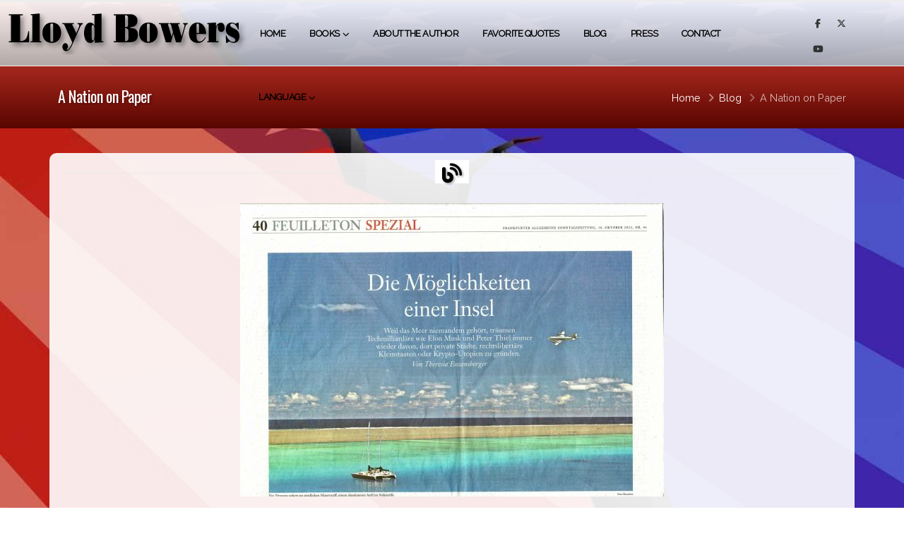

--- FILE ---
content_type: text/html;charset=UTF-8
request_url: https://lloydbowers.com/article/A-Nation-on-Paper.html
body_size: 32136
content:
<!DOCTYPE html>

<html class=" ">
<head>

<title>A Nation on Paper</title>
<meta charset="UTF-8">
<meta http-equiv="X-UA-Compatible" content="IE=edge">
<meta name="viewport" content="width=device-width, initial-scale=1, minimum-scale=1.0, maximum-scale=1.0, shrink-to-fit=no">
<meta name="robots" content="index, follow" />
<meta name="keywords" content="" />
<meta name="description" content="The nation of Tonga sits in the remote vastness of the South Pacific. It claims jurisdiction over 171 islands, of which perhaps 45 are inhabited. Many of the "islands" are hardly more than coral-reefs that remain submerged for part of the year. It is an odd location for a nation on paper—just to show that it can be done." />
<meta name="city" content="Charleston" />
<meta name="state" content="South Carolina" />
<meta name="zipcode" content="29401" />
<meta name="country" content="USA, United States Of America" />
<meta name="revist-after" content="5 days" />
<meta name="revist" content="5 days" />
<meta name="document-type" content="Public"/> 
<meta name="document-rating" content="Safe For Kids" />
<meta name="last_updated" content="01-24-2026" />
<meta name="Rating" content="Safe For Kids" />
<meta name="Author" content="Copyright 1997 - 2026 Studio 11 Productions studio11.com 843.277.1121" />
<meta name="Generator" content="Studio 11 Productions cf11-10.studio11productions.com 843.277.1121" />

<meta property="og:image" content="https://lloydbowers.com/images/website/1386/graphics/apple-touch-icon-288x288.png">
<meta property="og:image:width" content="288" />
<meta property="og:image:height" content="288" />

<meta property="og:title" content="A Nation on Paper"/>
<meta property="og:description" content="The nation of Tonga sits in the remote vastness of the South Pacific. It claims jurisdiction over 171 islands, of which perhaps 45 are inhabited. Many of the "islands" are hardly more than coral-reefs that remain submerged for part of the year. It is an odd location for a nation on paper—just to show that it can be done." />
<meta property="og:url" content="https://lloydbowers.com/article/A-Nation-on-Paper.html">
<meta property="fb:title" content="A Nation on Paper"/>
<meta property="fb:description" content="The nation of Tonga sits in the remote vastness of the South Pacific. It claims jurisdiction over 171 islands, of which perhaps 45 are inhabited. Many of the "islands" are hardly more than coral-reefs that remain submerged for part of the year. It is an odd location for a nation on paper—just to show that it can be done." />

<link rel='dns-prefetch' href='https://fonts.googleapis.com' />
<link rel='dns-prefetch' href='https://ajax.googleapis.com' />
<link rel='dns-prefetch' href='https://cdnjs.cloudflare.com' />
<link rel='dns-prefetch' href='https://cdn.jsdelivr.net' />
<link rel="preconnect" href="https://fonts.gstatic.com">
<link rel="preconnect" href="https://fonts.googleapis.com">
<link rel="preconnect" href="https://fonts.gstatic.com" crossorigin>
<link rel="canonical" href="https://lloydbowers.com/article/A-Nation-on-Paper.html"/>
<link href="https://fonts.googleapis.com/css?family=Crimson+Text:400,600|Oswald:400,600&display=swap" rel="stylesheet">
<meta name="google-site-verification" content="nrTpPsZ8RYvxB0dxMfJPPrfV7kKBg5jvpmBx3bpoUlI" />
<style type="text/css">.RightMouse {position: absolute;text-align: center;background: lightgray;border: 1px solid black;z-index: 9999;}#RightMouse{display:none;}</style>
<div id="RightMouse" class="RightMouse p-2 shadow-lg">
<div class="card shadow" style="width: 20rem;">
	 <div class="card-header">
<h3>Lloyd Bowers</h3>
	<p><a href="mailto:loybow3@gmail.com">loybow3@gmail.com</a></p>
	</div>
</div>
</div>
<script type="application/javascript">function hideMenu(){document.getElementById("RightMouse").style.display="none"}function rightClick(e){if(e.preventDefault(),"block"==document.getElementById("RightMouse").style.display)hideMenu();else{var t=document.getElementById("RightMouse");t.style.display="block",t.style.left=e.pageX+"px",t.style.top=e.pageY+"px"}}document.onclick=hideMenu,document.oncontextmenu=rightClick;</script>
<!-- Favicons1 -->
	<link rel="shortcut icon" href="/images/website/1386/graphics/favicon.png" /> 
    <link rel="apple-touch-icon" href="/images/website/1386/graphics/apple-touch-icon.png" />
	<link rel="apple-touch-icon" sizes="72x72" href="/images/website/1386/graphics/apple-touch-icon-72x72.png" />
	<link rel="apple-touch-icon" sizes="114x114" href="/images/website/1386/graphics/apple-touch-icon-114x114.png" />
    <link rel="apple-touch-icon" sizes="144x144" href="/images/website/1386/graphics/apple-touch-icon-144x144.png" />
	<link rel="apple-touch-icon" sizes="288x288" href="/images/website/1386/graphics/apple-touch-icon-288x288.png" /> 
<link href="https://fonts.googleapis.com/css2?family=Open+Sans:wght@300;400;600;700;800&family=Playfair+Display&family=Righteous&family=Shadows+Into+Light&family=Poppins:wght@300&display=swap" rel="stylesheet" /> 
<!-- START CSS --> <!-- Bootstrap 5 -->
    <link href="https://cdn.jsdelivr.net/npm/bootstrap@5.3.8/dist/css/bootstrap.min.css" rel="stylesheet" integrity="sha384-sRIl4kxILFvY47J16cr9ZwB07vP4J8+LH7qKQnuqkuIAvNWLzeN8tE5YBujZqJLB" crossorigin="anonymous">
<!-- Font Awesome -->
<link rel="stylesheet" href="https://cdnjs.cloudflare.com/ajax/libs/font-awesome/6.7.2/css/all.min.css" integrity="sha512-Evv84Mr4kqVGRNSgIGL/F/aIDqQb7xQ2vcrdIwxfjThSH8CSR7PBEakCr51Ck+w+/U6swU2Im1vVX0SVk9ABhg==" crossorigin="anonymous" referrerpolicy="no-referrer" />
<!--<link rel="stylesheet" href="https://cdnjs.cloudflare.com/ajax/libs/font-awesome/7.0.1/css/all.min.css" integrity="sha512-2SwdPD6INVrV/lHTZbO2nodKhrnDdJK9/kg2XD1r9uGqPo1cUbujc+IYdlYdEErWNu69gVcYgdxlmVmzTWnetw==" crossorigin="anonymous" referrerpolicy="no-referrer" />-->
<!-- Animate -->
<link rel="stylesheet" href="https://cdnjs.cloudflare.com/ajax/libs/animate.css/4.1.1/animate.compat.min.css" integrity="sha512-b42SanD3pNHoihKwgABd18JUZ2g9j423/frxIP5/gtYgfBz/0nDHGdY/3hi+3JwhSckM3JLklQ/T6tJmV7mZEw==" crossorigin="anonymous" /><!-- simple-line-icons -->
<link rel="stylesheet" href="https://cdnjs.cloudflare.com/ajax/libs/simple-line-icons/2.5.5/css/simple-line-icons.min.css" integrity="sha512-QKC1UZ/ZHNgFzVKSAhV5v5j73eeL9EEN289eKAEFaAjgAiobVAnVv/AGuPbXsKl1dNoel3kNr6PYnSiTzVVBCw==" crossorigin="anonymous" /><!-- Fancybox 3 -->
<link rel="stylesheet" href="https://cdnjs.cloudflare.com/ajax/libs/fancybox/3.5.7/jquery.fancybox.min.css" integrity="sha512-H9jrZiiopUdsLpg94A333EfumgUBpO9MdbxStdeITo+KEIMaNfHNvwyjjDJb+ERPaRS6DpyRlKbvPUasNItRyw==" crossorigin="anonymous" />
<link rel="stylesheet" type="text/css" href="/_widgets/fancyBox-3.5.7/dist/custom.min.css" />
<!-- Slider Revolution Responsive jQuery Plugin -->
<link rel='stylesheet' href='/_widgets/slider-revolution/revolution/fonts/pe-icon-7-stroke/css/pe-icon-7-stroke.min.css' type='text/css' media='all' />
<link rel="stylesheet" type="text/css" href="/_widgets/slider-revolution/revolution/css/settings.css" />
<link rel="stylesheet" type="text/css" href="/_widgets/slider-revolution/revolution/css/layers.min.css" />
<link rel="stylesheet" type="text/css" href="/_widgets/slider-revolution/revolution/css/navigation.min.css" />
<!-- Text Size -->
<link rel="stylesheet" href="/_vendor/Studio11/css/text-size.min.css">
<!-- Charleston theme -->
<link rel="stylesheet" href="/themes/Charleston/css/theme.min.css" />
<link rel="stylesheet" href="/themes/Charleston/css/theme-elements.min.css" />
<link rel="stylesheet" href="/themes/Charleston/css/theme-blog.min.css" />
<link rel="stylesheet" href="/themes/Charleston/css/theme-shop.min.css" />

<!-- STOP CSS -->

<link href="https://fonts.googleapis.com/css?family=Raleway&display=swap" rel="stylesheet" /> <link href="https://fonts.googleapis.com/css2?family=Oswald:wght@200;300;400;600;700&display=swap" rel="stylesheet"> <link href="https://fonts.googleapis.com/css2?family=Oswald:wght@200;300;400;600;700&display=swap" rel="stylesheet"> <link href="https://fonts.googleapis.com/css?family=Raleway&display=swap" rel="stylesheet" /> <link href="https://fonts.googleapis.com/css2?family=Oswald:wght@200;300;400;600;700&display=swap" rel="stylesheet">
<link rel="stylesheet" href="/themes/Charleston/style.cfm?Themes_SetupID=395" />


<link rel="stylesheet" type="text/css" href="/themes/Charleston/css/custom.css" />

<link rel="stylesheet" href="/_global/abovehead/ExtraCSS.cfm?webSitesID=lloydbowerscom" type="text/css" />

<script src="/_assets5/vendor/modernizr/modernizr.min.js"></script>
<!-- Global site tag (gtag.js) - Google Analytics -->
<script async src="https://www.googletagmanager.com/gtag/js?id=UA-163248176-1"></script>
<script>
  window.dataLayer = window.dataLayer || [];
  function gtag(){dataLayer.push(arguments);}
  gtag('js', new Date());

  gtag('config', 'UA-163248176-1');
</script>
<!-- Google tag (gtag.js) -->
<script async src="https://www.googletagmanager.com/gtag/js?id=G-S4VQ2KFW0N"></script>
<script>
  window.dataLayer = window.dataLayer || [];
  function gtag(){dataLayer.push(arguments);}
  gtag('js', new Date());

  gtag('config', 'G-S4VQ2KFW0N');
</script>
</head>
<body> 
<div class="body"> <header id="header" class="" data-plugin-options="{'stickyEffect': 'shrink', 'stickyScrollUp': false, 'stickyEnabled': true, 'stickyEnableOnBoxed': true, 'stickyEnableOnMobile': true, 'stickyStartAt': 1, 'stickySetTop': '-1px', 'stickyChangeLogo': false, 'stickyHeaderContainerHeight': 70}">
	<div class="header-body">
		<div class="header-container container-fluid">
			<div class="header-row">
				
<div class="header-column">
	<div class="header-row">
		<div class="header-logo">
			
				<a class="TopCompanyTitle notranslate" href="/"><img src="/images/website/1386/graphics/TopLogo.svg" alt="Lloyd Bowers" width="347" height="60" data-sticky-width="231" data-sticky-height="40" data-sticky-top="15" class="img-fluid"/></a>
			
		</div>
	</div>
</div>

				<div class="header-column justify-content-end">
					<div class="header-row">
						<div class="header-nav header-nav-main-arrows header-nav-no-space-dropdown header-nav-stretch ">
                            <div class="header-nav-main header-nav-main-square header-nav-main-effect-1 header-nav-main-sub-effect-1">
								
<nav class="collapse">
<ul class="nav nav-pills" id="mainNav">
 

<li class=" ">
	
			<a href="/" class="dropdown-item ">
		Home</a>
	</li><!-- 1 --> 

<li class="dropdown ">
	
			<a href="/content/Books.html" class="dropdown-item dropdown-toggle ">
		Books</a>
	
	<ul class="dropdown-menu">
    	

	<li class="">
		
				<a class="dropdown-item" href="/Divide-the-Country-.html">
			Divide the Country!</a>
		</li><!-- 14 -->




	<li class="">
		
				<a class="dropdown-item" href="/Freedom-is-a-Public-Utility.html">
			Freedom is a Public Utility</a>
		</li><!-- 14 -->




	<li class="">
		
				<a class="dropdown-item" href="/The-Results-of-Polar-Bear-Research.html">
			The Results of Polar Bear Research</a>
		</li><!-- 14 -->




	<li class="">
		
				<a class="dropdown-item" href="/Keep-These-in-the-Family.html">
			Keep These in the Family</a>
		</li><!-- 14 -->


</ul></li><!-- 19 --> 

<li class=" ">
	
			<a href="/About-the-Author.html" class="dropdown-item ">
		About the Author</a>
	</li><!-- 1 --> 

<li class=" ">
	
			<a href="/Favorite-Quotes.html" class="dropdown-item ">
		Favorite Quotes</a>
	</li><!-- 1 --> 

<li class=" ">
	
			<a href="/content/Blog.html" class="dropdown-item ">
		Blog</a>
	</li><!-- 1 --> 

<li class=" ">
	
			<a href="/content/Press.html" class="dropdown-item ">
		Press</a>
	</li><!-- 1 --> 

<li class=" ">
	
			<a href="/content/contact.html" class="dropdown-item ">
		Contact</a>
	</li><!-- 1 --> 
<li class="dropdown p-0 m-0">
<a href="#" class="dropdown-item dropdown-toggle">Language</a>
	<ul id="dropdownmenustart" class="dropdown-menu dropdown-menu-start dropdown-menu-left">
		<li>
	<div class="btn-group btn-group-sm me-3" role="group" aria-label="Google Language Translator">
		<div class="default-language-en ms-3" style="min-width: 180px;" id="google_language_translator"></div>
		<button type="button" class="btn p-lg-0 m-lg-0 fs-2" id="translatorRefresh"><i class="fa-solid fa-square-xmark"></i></button>
	</div>
		</li>
		</ul>

</li>

	
	
	
</ul>
</nav>
							</div>
							<ul class="header-social-icons social-icons d-none d-sm-block social-icons-clean social-icons-icon-dark">
	<li class="social-icons-facebook mt-2"><a href="https://www.facebook.com/Lloyd-Bowers-writer-103620141633035" target="_blank"><i class="fab fa-facebook-f"></i></a></li> <li class="social-icons-twitter mt-2"><a href="https://twitter.com/LloydBowers6" target="_blank"><i class="fa-brands fa-x-twitter"></i></a></li> <li class="social-icons-youtube mt-2"><a href="https://www.youtube.com/@LloydGBowers" target="_blank"><i class="fab fa-youtube"></i></a></li> 
</ul>
								<div class="header-nav-features">
							
						</div>
							<button class="btn header-btn-collapse-nav" data-bs-toggle="collapse" data-bs-target=".header-nav-main nav"><i class="fas fa-bars"></i></button>
						</div>
					</div>
				</div>
			</div>
		</div>
	</div>
</header>
	<div role="main" class="main">
	
<section class="page-header page-header-modern bg-color-primary page-header-sm">
	<div class="container">
		<div class="row">
			<div class="col-md-8 order-2 order-md-1 align-self-center p-static"><h1>A Nation on Paper</h1></div>
			<div class="col-md-4 order-1 order-md-2 align-self-center">
				<ul class="breadcrumb d-block text-md-end breadcrumb-light">
					
                	<li><a href="/"> Home </a></li>
					<li><a href="/content/Blog.html">Blog</a></li>
					<li class="active">A Nation on Paper</li>
				</ul>
			</div>
		</div>
	</div>
</section>

	<div class="container mainContant"><!-- container-fluid -->
	
<div class="container">
<div class="heading heading-border heading-middle-border heading-middle-border-center">
<h3> <i class="fa-solid fa-blog"></i> </h3>
</div>
<p style="text-align: center;"><a data-fancybox="fancyboxGallery" href="/images/website/1386/images2022/graphics/187_DieMoglichkeiteneinerInsel.jpg"><img alt="" class="img-fluid" src="/images/website/1386/images2022/medium/187_DieMoglichkeiteneinerInsel.jpg" style="width: 600px; height: auto;" /></a></p>

<p>I saw this article in the <em><strong>Frankfurter Allgemeine</strong></em> newspaper during my visit to Germany in October. &quot;<em>Die M&ouml;glichkeiten einer Insel</em>&quot; (The opportunities of an island-nation) concerns the efforts of some Bohemian Americans in 1972 to create their own nation in the remote vastness of the South Pacific. They chose a tiny island belonging to the nation of Tonga, one of approximately 171 islands that Tonga claims. Perhaps 45 are inhabited. Many of the islands are hardly more than coral-reefs that remain submerged for part of the year. The Americans declared the independent nation of Minerva--basically a nation on paper&mdash;just to show that it can be done.</p>

<p style="text-align: center;"><a data-fancybox="fancyboxGallery" href="/images/website/1386/images2022/graphics/187_Tonga.jpg"><img alt="" class="img-fluid" src="/images/website/1386/images2022/medium/187_Tonga.jpg" style="width: 600px; height: auto;" /></a></p>

<p>The American entrepreneur Michael Oliver undertook this effort and went as far as writing its constitution. He and his cronies elected an executive-type Morris C. Davis as Minerva&#39;s first president. As their plan took shape, they added tons of rocks and sand to keep the island of Minerva above sea-level for the entire year, giving Minerva eligibility as a bona-fide nation.</p>

<p>But the Republic of Minerva never existed as more than a nation on paper; and in the end, the King of Tonga intervened, claimed Minerva as a member island of Tonga, and put an end to Oliver&#39;s dream of a new nation&mdash;which never existed except as a nation on paper, anyway. But Oliver showed the potential of nationhood as a practical concept, and he showed it in the best possible way. He wrote its constitution.</p>

<p>The article explains that World War II defined Oliver&mdash;as a Lithuanian Jew who had to flee Dachau Concentration Camp. He never again wanted to live in a nation defined by &quot;<em>Totalitarismus</em>&quot; and by &quot;<em>Massenpolitik</em>.&quot; Odd to think that he would equate <em>Massenpolitik</em>, i.e. Government by the Masses, with Totalitarianism. He&#39;s been there and done that. We should accept the lesson he learned the hard way. In a civilized nation, a constitution defines its legal culture. It enables the citizen&#39;s freedom to create wealth, through businesses, private institutions, and really any private spaces, The constitution&nbsp; protects individual freedom from <em>Massenpolitik</em>.</p>

<p>He does not say that everyone has to accept this kind of a nation, where a citizen can enjoy the fruits of his efforts. He only says it is the sort of nation he wants to inhabit: Run your fastest, and do your damndest to succeed! Work hard and reap the fruits of your labors! No one who hates that system should have to stay there&mdash;only those who feel they can gain some benefit from a freedom-loving, strivers&#39; kind of society.</p>

<p>Oliver&#39;s Republic of Minerva should give like-minded Americans their marching orders&mdash;to create a nation that subordinates itself to a constitution. The constitution should define the citizenry and its relationship to the government, and that the nation should be a nation of laws and not of men, as our Founding Father John Adams wished; and thanks to Adams and the other Founders, we already have a constitution&mdash;<em>the</em> Constitution, signed and dated 17 September 1787.</p>

<p>As I read into the history of Michael Oliver and the Republic of Minerva, I came across Professor Raymond Craib of Cornell University who laments the subordination of &quot;eqality&quot; to freedom and the &quot;libertarian exit strategies&quot; proposed by Oliver.</p>

<p style="text-align: center;"><a data-fancybox="fancyboxGallery" href="/images/website/1386/images2022/graphics/187_Dr.RaymondCraib.jpg"><img alt="" class="img-fluid" src="/images/website/1386/images2022/medium/187_Dr.RaymondCraib.jpg" style="width: 600px; height: auto;" /></a></p>

<p>Craib remarks somewhat disengenously that &quot;Americans fought over the meaning of democracy, equality, and freedom.&quot; He really meant that democratic-socialists like Sanders battled Republicans&nbsp; and moderate Democrats on this issue. The Republicans certainly have no problem with the three terms. They want a nation that allows freedom in the marketplace, competition, and plenty of capital to enable markets to innovate, improve, and expand. I would say that Craib wants to undermine personal liberty as a nation&#39;s working assumption. If we want a freedom-loving nation, we certainly don&#39;t want people like him on board. Is Craib a Marxist? Only Marx has gone on record as opposing &quot;individual freedom.&quot; Republicans want to protect free market and capital. The curious, disturbing thing is that Craib himself probably has a securities&#39; portfolio, a second home, a sailboat, and all the other fruits of a hard-working man&#39;s labors.</p>

<p style="text-align: center;"><a data-fancybox="fancyboxGallery" href="/images/website/1386/images2022/graphics/187_RaymondCraibnotes.png"><img alt="" class="img-fluid" src="/images/website/1386/images2022/medium/187_RaymondCraibnotes.png" style="width: 600px; height: auto;" /></a></p>

<p>I credit Craib with understanding the significance of Michael Oliver&#39;s paper-nation&mdash;that he wanted to separate his nation from the <em>Massenpolitik</em> of equality&mdash;that presses everyone down artificially, at the cost of individual freedom. Craib writes, &quot;Some who prioritized freedom experimented with exiting the nation-state system to establish private, sovereign territories.&quot;<br />
Again, Craib turns a disengenous blind-eye to Oliver&#39;s real intention&mdash;to create a society governed by a constitution that enabled freedom-lovers a free-rein to create institutions and wealth. We only need to turn the Oliverian paper-nation into a real one, using a division of the United States to give us the nation that we want.</p>

<hr />
</div>
</div>
</div>
<footer id="footer">
<div class="container">
		
		<div class="row pt-5 my-4">
			
<div class="col-lg-6">
	
<h2>Blog</h2>
 
		<small>January 13, 2026</small>
        <p class="fs-6"><a data-cursor-effect-hover="fit" href="/article/Why-We-should-remember-Jonestown.html" class="text-light">Why We should remember Jonestown <i class="fas fa-arrow-circle-right"></i></a></p>
		<p>Every thinking American should read Raven by Tim Reiterman, which chronicles the history of the Reverend Jim Jones, from his early life in rural Indiana, to his establishment of Peoples Temple in Indianapolis, reestablishing it in rural California, then relocating to San Francisco, and starting his rise to political empowerment in San Francisco. My readers should consult the outstanding videos about Jim Jones, available on YouTube.</p>
        <hr />
	 
		<small>January 13, 2026</small>
        <p class="fs-6"><a data-cursor-effect-hover="fit" href="/article/What-Really-Works------.html" class="text-light">What Really Works . . . <i class="fas fa-arrow-circle-right"></i></a></p>
		<p>I can remember reading a history about my great-great-grandfather's hometown in Germany, named Erfurt. In the 11th century, a regional battle raged in Erfurt. Besides losing the battle, a fire resulted in the destruction of most of the city. The regional archbishop took responsibility for the rebuilding of the town and providing for its future; so he had to make policy changes to strengthen it.  </p>
        <hr />
	 
		<small>January 09, 2026</small>
        <p class="fs-6"><a data-cursor-effect-hover="fit" href="/article/Power-Exists-.html" class="text-light">Power Exists! <i class="fas fa-arrow-circle-right"></i></a></p>
		<p>The expression"Macht existiert!" or "Power exists!" has an unofficial status as a "Sprichwort" that recalls Germany's rise to industrial supremecy in the late 19th century. The expression returned to relevancy during the years that the Nazi dictatorship unleashed its military might on Europe. Those experiences gave "Macht existiert!" a largely negative connotation. Post-War Germans naturally did not want to appear too powerful.</p>
        <hr />
	
</div>

<div class="col-lg-6">
	
<address>
	<h2 class="font-righteous notranslate">Lloyd Bowers</h2>
	<p><i class="fa fa-envelope"></i> <a data-cursor-effect-hover="fit" href="/send/email.html" data-fancybox data-type="iframe">loybow3@gmail.com</a></p>
</address>
<hr />

<ul class="social-icons social-icons-dark-2">
	<li class="social-icons-facebook mt-2"><a href="https://www.facebook.com/Lloyd-Bowers-writer-103620141633035" target="_blank" data-bs-toggle="tooltip" data-bs-animation="true" data-bs-placement="top" title="Facebook"><i class="fab fa-facebook-f"></i></a></li> <li class="social-icons-twitter mt-2"><a href="https://twitter.com/LloydBowers6" target="_blank" data-bs-toggle="tooltip" data-bs-animation="true" data-bs-placement="top" title="X"><i class="fa-brands fa-x-twitter"></i></a></li> <li class="social-icons-youtube mt-2"><a href="https://www.youtube.com/@LloydGBowers" target="_blank" data-bs-toggle="tooltip" data-bs-animation="true" data-bs-placement="top" title="YouTube"><i class="fab fa-youtube"></i></a></li> 
</ul>


<div class="toggle toggle-primary toggle-simple" data-plugin-toggle>
	<section class="toggle">
		<a class="toggle-title"><i class="fas fa-share-alt"></i> Share </a>
		<div class="toggle-content mt-2">
<ul class="social-icons">
	<li class="social-icons-facebook"><a href="https://www.facebook.com/sharer.php?u=https://lloydbowers.com/article/A-Nation-on-Paper.html" target="_blank" data-bs-toggle="tooltip" data-bs-animation="true" data-bs-placement="top" title="Share On Facebook"><i class="fab fa-facebook-f"></i></a></li>
	<li class="social-icons-googleplus"><a href="https://plus.google.com/share?url=https://lloydbowers.com/article/A-Nation-on-Paper.html" target="_blank" data-bs-toggle="tooltip" data-bs-animation="true" data-bs-placement="top" title="Share On Google+"><i class="fab fa-google-plus-g"></i></a></li>
	<li class="social-icons-linkedin"><a href="https://www.linkedin.com/shareArticle?mini=true&amp;url=https://lloydbowers.com/article/A-Nation-on-Paper.html" target="_blank" data-bs-toggle="tooltip" data-bs-animation="true" data-bs-placement="top" title="Share On LinkedIn"><i class="fab fa-linkedin-in"></i></a></li>
	
	<li class="social-icons-email"><a href="javascript:;" onclick="window.print()" data-bs-toggle="tooltip" data-bs-animation="true" data-bs-placement="top" title="Print"><i class="fas fa-print"></i></a></li>
	<li class="social-icons-reddit"><a href="https://reddit.com/submit?url=https://lloydbowers.com/article/A-Nation-on-Paper.html&amp;title=A%20Nation%20on%20Paper" target="_blank" data-bs-toggle="tooltip" data-bs-animation="true" data-bs-placement="top" title="Share On Reddit"><i class="fab fa-reddit-alien"></i></a></li>
	<li class="social-icons-rss"><a href="https://www.stumbleupon.com/submit?url=https://lloydbowers.com/article/A-Nation-on-Paper.html&amp;title=A%20Nation%20on%20Paper" target="_blank" data-bs-toggle="tooltip" data-bs-animation="true" data-bs-placement="top" title="Share On StumbleUpon"><i class="fab fa-stumbleupon"></i></a></li>
	<li class="social-icons-tumblr"><a href="https://www.tumblr.com/share/link?url=https://lloydbowers.com/article/A-Nation-on-Paper.html&amp;title=A%20Nation%20on%20Paper" target="_blank" data-bs-toggle="tooltip" data-bs-animation="true" data-bs-placement="top" title="Share On Tumblr"><i class="fab fa-tumblr"></i></a></li>
	<li class="social-icons-twitter notranslate"><a href="https://x.com/share?url=https://lloydbowers.com/article/A-Nation-on-Paper.html&amp;text=A%20Nation%20on%20Paper&amp;hashtags=LloydBowers" target="_blank" data-bs-toggle="tooltip" data-bs-animation="true" data-bs-placement="top" title="Share On X"><i class="fa-brands fa-x-twitter"></i></a></li>
	<li class="social-icons-vk"><a href="https://vkontakte.ru/share.php?url=https://lloydbowers.com/article/A-Nation-on-Paper.html" target="_blank" data-bs-toggle="tooltip" data-bs-animation="true" data-bs-placement="top" title="Share On VK"><i class="fab fa-vk"></i></a></li>
	<li class="social-icons-digg"><a href="https://www.digg.com/submit?url=https://lloydbowers.com/article/A-Nation-on-Paper.html" target="_blank" data-bs-toggle="tooltip" data-bs-animation="true" data-bs-placement="top" title="Share On Digg"><i class="fab fa-digg"></i></a></li>
	<li class="social-icons-email"><a href="mailto:?Subject=A%20Nation%20on%20Paper&amp;Body=I%20saw%20this%20and%20thought%20of%20you!%20 https://lloydbowers.com/article/A-Nation-on-Paper.html" data-bs-toggle="tooltip" data-bs-animation="true" data-bs-placement="top" title="Share By Email"><i class="far fa-envelope"></i></a></li>
</ul>
</div>
</section>
</div>

</div>

		</div>
	</div> <div class="footer-copyright">
	<div class="container py-2">
    
        <small class="text-light notranslate">copyright &copy; - 2026 Lloyd Bowers All Rights Reserved.</small> 
	</div>
</div>

</footer>
</div>
<!-- jQuery -->
<script src="https://cdnjs.cloudflare.com/ajax/libs/jquery/3.7.0/jquery.min.js" integrity="sha512-3gJwYpMe3QewGELv8k/BX9vcqhryRdzRMxVfq6ngyWXwo03GFEzjsUm8Q7RZcHPHksttq7/GFoxjCVUjkjvPdw==" crossorigin="anonymous" referrerpolicy="no-referrer"></script>
<!--<script src="https://code.jquery.com/jquery-3.7.1.min.js" integrity="sha256-/JqT3SQfawRcv/BIHPThkBvs0OEvtFFmqPF/lYI/Cxo=" crossorigin="anonymous"></script>--><!-- Bootstrap 5 -->
    <script src="https://cdn.jsdelivr.net/npm/bootstrap@5.3.8/dist/js/bootstrap.bundle.min.js" integrity="sha384-FKyoEForCGlyvwx9Hj09JcYn3nv7wiPVlz7YYwJrWVcXK/BmnVDxM+D2scQbITxI" crossorigin="anonymous"></script>
<!-- element appears -->
<script src="https://cdnjs.cloudflare.com/ajax/libs/jquery-appear/0.1/jquery.appear.min.js" integrity="sha512-h3cK8UUr5b3GLA8k7uBvK2c2U/JjnaG7i7KF5OSUE6JPF5B+JCg/LI/VOlIORYK9d0UAUhXDoVVbEDmBFOOLeQ==" crossorigin="anonymous"></script>
<!-- JQuery Easing -->
<script src="https://cdnjs.cloudflare.com/ajax/libs/jquery-easing/1.4.1/jquery.easing.min.js" integrity="sha512-0QbL0ph8Tc8g5bLhfVzSqxe9GERORsKhIn1IrpxDAgUsbBGz/V7iSav2zzW325XGd1OMLdL4UiqRJj702IeqnQ==" crossorigin="anonymous"></script>
<!-- jQuery Cookie Plugin -->
<script src="https://cdnjs.cloudflare.com/ajax/libs/jquery-cookie/1.4.1/jquery.cookie.min.js" integrity="sha512-3j3VU6WC5rPQB4Ld1jnLV7Kd5xr+cq9avvhwqzbH/taCRNURoeEpoPBK9pDyeukwSxwRPJ8fDgvYXd6SkaZ2TA==" crossorigin="anonymous"></script>
<!-- Lazy Load Remastered -->
<script src="https://cdnjs.cloudflare.com/ajax/libs/jquery_lazyload/1.9.7/jquery.lazyload.min.js" integrity="sha512-yP/50WfAXV8JyDvqj8+kX3F/JVSYK4U6PYCriyH4xJvc5YtXbcBLaO2e/4ebu/obGWIObxDKkQQAfzRs0L121A==" crossorigin="anonymous"></script>
<!-- Slider Revolution Responsive jQuery Plugin -->
<script type="text/javascript" src="/_widgets/slider-revolution/revolution/js/jquery.themepunch.tools.min.js"></script>
<script type="text/javascript" src="/_widgets/slider-revolution/revolution/js/jquery.themepunch.revolution.min.js"></script>
<!-- Fancybox 3 -->
<script src="https://cdnjs.cloudflare.com/ajax/libs/fancybox/3.5.7/jquery.fancybox.min.js" integrity="sha512-uURl+ZXMBrF4AwGaWmEetzrd+J5/8NRkWAvJx5sbPSSuOb0bZLqf+tOzniObO00BjHa/dD7gub9oCGMLPQHtQA==" crossorigin="anonymous"></script>
<script src="/_widgets/fancyBox-3.5.7/config.min.cfm"></script>
<!-- Charleston theme -->
<script type="application/javascript" src="/_assets5/vendor/intersection-observer/intersection-observer.js"></script>
<!--<script src="https://cdnjs.cloudflare.com/ajax/libs/jquery.pin/1.0.1/jquery.pin.min.js" integrity="sha512-t5P4NJ2q6h3FQuy5yBjT136TpxDeHq5x/bBdSa810zUuRHqmsw6v36+Tz+V9w9lP7jgZrec/MpSxG1VrvFrwCQ==" crossorigin="anonymous" referrerpolicy="no-referrer"></script>-->
<script src="/_assets5/vendor/jquery.pin/jquery.pin.min.js"></script>
<script type="application/javascript" src="/_assets5/vendor/afterresize/afterresize.js"></script>
<script type="application/javascript" src="/_assets5/vendor/animated-headline/js/main.js"></script>
<script type="application/javascript" src="/_assets5/vendor/hover3d/dist/js/jquery.hover3d.js"></script>
<script type="application/javascript" src="/_assets5/vendor/hoverdir/jquery.hoverdir.js"></script>
<script src="https://cdnjs.cloudflare.com/ajax/libs/jquery-countto/1.2.0/jquery.countTo.min.js" integrity="sha512-RXuJVZbGztKGYMNgmWU6oOHbUwYu+NnzovhT4lyW1kfmEfRK6CD1xL8U+0xACFqSkC3cxMugaaNEP8wWmvl4Jw==" crossorigin="anonymous" referrerpolicy="no-referrer"></script>
<script src="https://cdnjs.cloudflare.com/ajax/libs/jquery-visible/1.2.0/jquery.visible.min.js" integrity="sha512-771ZvVCYr4EfUGXr63AcX7thw7EKa6QE1fhxi8JG7mPacB/arC0cyvYPXKUkCrX2sYKnnFCZby3ZZik42jOuSQ==" crossorigin="anonymous" referrerpolicy="no-referrer"></script>
<script src="https://cdnjs.cloudflare.com/ajax/libs/jquery.matchHeight/0.7.2/jquery.matchHeight-min.js" integrity="sha512-/bOVV1DV1AQXcypckRwsR9ThoCj7FqTV2/0Bm79bL3YSyLkVideFLE3MIZkq1u5t28ke1c0n31WYCOrO01dsUg==" crossorigin="anonymous" referrerpolicy="no-referrer"></script>
<script src="https://cdnjs.cloudflare.com/ajax/libs/jquery.waitforimages/2.4.0/jquery.waitforimages.min.js" integrity="sha512-L8XC2456W0xO8gCYqaY9/EQSHr9SL+QB2gaD6MQQLNZMUj52g99HkWqo2Cbw2LGQ0CRCLgxTcYUebQFCEq9NcQ==" crossorigin="anonymous" referrerpolicy="no-referrer"></script>
<script type="application/javascript" src="/_assets5/vendor/jquery-fontspy/jQuery-FontSpy.js"></script>
<script type="application/javascript" src="/_assets5/vendor/observe-element-in-viewport/index.umd.js"></script>
<script src="https://cdnjs.cloudflare.com/ajax/libs/jQuery.Marquee/1.6.0/jquery.marquee.min.js" referrerpolicy="no-referrer"></script>
<script src="/themes/Charleston/js/theme.min.js"></script>
<script src="/themes/Charleston/js/custom.js"></script>
<script src="/themes/Charleston/js/theme.init.min.js"></script>
<script type="text/javascript" src="/_widgets/slider-revolution/jsTwo-v2.cfm"></script> 

</body>
</html>


--- FILE ---
content_type: text/css
request_url: https://lloydbowers.com/_vendor/Studio11/css/text-size.min.css
body_size: 801
content:
.text-size-10{font-size:10px;}
.text-size-11{font-size:11px;}
.text-size-12{font-size:12px;}
.text-size-13{font-size:13px;}
.text-size-14{font-size:14px;}
.text-size-15{font-size:15px;}
.text-size-16{font-size:16px;}
.text-size-17{font-size:17px;}
.text-size-18{font-size:18px;}
.text-size-19{font-size:19px;}
.text-size-20{font-size:20px;}
.text-size-21{font-size:21px;}
.text-size-22{font-size:22px;}
.text-size-23{font-size:23px;}
.text-size-24{font-size:24px;}
.text-size-25{font-size:25px;}
.text-size-26{font-size:26px;}
.text-size-27{font-size:27px;}
.text-size-28{font-size:28px;}
.text-size-29{font-size:29px;}
.text-size-30{font-size:30px;}
.text-size-31{font-size:31px;}
.text-size-32{font-size:32px;}
.text-size-33{font-size:33px;}
.text-size-34{font-size:34px;}
.text-size-35{font-size:35px;}
.text-size-36{font-size:36px;}
.text-size-37{font-size:37px;}
.text-size-38{font-size:38px;}
.text-size-39{font-size:39px;}
.text-size-40{font-size:40px;}
.text-size-41{font-size:41px;}
.text-size-42{font-size:42px;}

--- FILE ---
content_type: text/css
request_url: https://lloydbowers.com/themes/Charleston/css/theme.min.css
body_size: 219660
content:
html{direction:ltr;overflow-x:hidden;box-shadow:none!important;-webkit-font-smoothing:antialiased}
@media (prefers-reduced-motion:no-preference){:root{scroll-behavior:auto}}
body{background-color:#FFF;color:#777;font-family:Poppins,Arial,sans-serif;font-size:14px;line-height:26px;margin:0}
body a{outline:0!important}
.body{background-color:#FFF}
html.safari:not(.no-safari-overflow-x-fix) .body{overflow-x:hidden}
a{text-decoration:none}
a:not(.btn):hover{text-decoration:underline}
li{line-height:24px}
@media (max-width:575px){body{font-size:13px}}
pre{background:#f7f7f7;border:1px solid #e8e8e8;border-radius:4px;padding:15px}
.remove-envato-frame{background:#404040;border-radius:0 0 4px 4px;top:0;color:#FFF;display:block;height:9px;padding:10px 20px 35px;position:fixed;right:5px;text-align:center;text-decoration:none;min-width:50px;z-index:10000;font-size:.8em;opacity:.7}
.remove-envato-frame:hover{opacity:.9;text-decoration:none;color:#FFF}
.remove-envato-frame:before{font-family:'Font Awesome 6 Free';content:"\f00d"!important;font-weight:900;display:inline-block;padding-right:5px}
@media (max-width:991px){.remove-envato-frame{display:none!important}}
#header{position:relative;z-index:1030}
#header .header-body{display:flex;flex-direction:column;background:#FFF;transition:min-height .3s ease;width:100%;border-top:3px solid #EDEDED;border-bottom:1px solid transparent;z-index:1001}
#header .header-body.header-body-bottom-border-fixed{border-bottom:1px solid rgba(234,234,234,.5)!important}
#header .header-body[class*=border-color-]{border-bottom:0!important}
#header .header-container{position:relative;display:flex;flex-flow:row wrap;align-items:center;transition:ease height 300ms}
@media (max-width:991px){#header .header-container:not(.container):not(.container-fluid) .header-nav-main{padding:0 .75rem}}
#header .header-container.header-container-height-xs{height:80px}
#header .header-container.header-container-height-sm{height:100px}
#header .header-container.header-container-height-md{height:125px}
#header .header-container.header-container-height-lg{height:145px}
#header .container{position:relative}
@media (max-width:767px){#header .container{width:100%}}
#header .header-row{display:flex;flex-grow:1;align-items:center;align-self:stretch;max-height:100%}
#header .header-column{display:flex;align-self:stretch;align-items:center;flex-grow:1;flex-direction:column}
#header .header-column.header-column-border-right{border-right:1px solid rgba(0,0,0,.06)}
#header .header-column.header-column-border-left{border-left:1px solid rgba(0,0,0,.06)}
#header .header-column .header-row{justify-content:inherit}
#header .header-column .header-extra-info{list-style:none none;margin:0;padding:0}
#header .header-column .header-extra-info li{display:inline-flex;margin-left:25px}
#header .header-column .header-extra-info li .header-extra-info-icon{font-size:32px;font-size:2rem;margin-right:10px}
#header .header-column .header-extra-info li .header-extra-info-text label{display:block;margin:0;color:#999;font-size:12px;font-size:.75rem;line-height:1.2}
#header .header-column .header-extra-info li .header-extra-info-text strong{display:block;margin:0;color:#333;font-size:14.4px;font-size:.9rem;line-height:1.3}
#header .header-column .header-extra-info li .header-extra-info-text a{color:#333}
#header .header-column .header-extra-info li .feature-box p{margin:0}
#header .header-column .header-extra-info li .feature-box small{position:relative;top:-4px;font-size:80%}
#header.header-no-min-height .header-body{min-height:0!important}
#header .header-top{display:flex;align-items:center;border-bottom:2px solid rgba(0,0,0,.06);min-height:47px}
#header .header-top.header-top-light-border-bottom{border-bottom-color:rgba(255,255,255,.1)}
#header .header-top.header-top-simple-border-bottom{border-bottom-width:1px}
#header .header-top.header-top-default{background:#f7f7f7}
#header .header-top.header-top-borders{border-bottom-width:1px}
#header .header-top.header-top-borders .nav-item-borders{border-right:1px solid rgba(0,0,0,.06);padding-left:12px;padding-right:12px}
#header .header-top.header-top-borders .nav-item-borders:first-child{padding-left:0}
#header .header-top.header-top-borders .nav-item-borders:last-child{border-right:0}
#header .header-top.header-top-light-borders{border-bottom-color:rgba(255,255,255,.2)}
#header .header-top.header-top-light-borders.header-top-borders .nav-item-borders{border-right-color:rgba(255,255,255,.2)}
#header .header-top.header-top-light-2-borders{border-bottom-color:rgba(255,255,255,.06)}
#header .header-top.header-top-light-2-borders.header-top-borders .nav-item-borders{border-right-color:rgba(255,255,255,.06)}
#header .header-top.header-top-bottom-containered-border{border-bottom:0}
#header .header-top.header-top-bottom-containered-border>.container>.header-row{border-bottom:1px solid rgba(0,0,0,.06)}
#header .header-top.header-top-small-minheight{min-height:38px}
#header .header-top.header-top-semi-transparent{background-color:rgba(0,0,0,.15)}
#header .header-top.header-top-semi-transparent-light{background-color:rgba(255,255,255,.15)}
#header .header-logo{margin:1rem 0;position:relative;z-index:1}
#header .header-logo img{transition:all .3s ease;position:relative;top:0;image-rendering:-webkit-optimize-contrast;transform:translateZ(0)}
#header .header-nav{padding:1rem 0;min-height:70px}
#header .header-nav-top{display:flex;align-self:stretch;align-items:center}
#header .header-nav-top .nav>li>a,#header .header-nav-top .nav>li>span{color:#999;font-size:.9em;padding:6px 10px;display:inline-block;letter-spacing:-.5px}
#header .header-nav-top .nav>li>a .icons,#header .header-nav-top .nav>li>a [class*=fa-],#header .header-nav-top .nav>li>span .icons,#header .header-nav-top .nav>li>span [class*=fa-]{margin-right:3px;font-size:.8em;position:relative}
#header .header-nav-top .nav>li>a{text-decoration:none}
#header .header-nav-top .nav>li>a a:focus,#header .header-nav-top .nav>li>a:hover{background:0 0}
#header .header-nav-top .nav>li.accessibility-open>.dropdown-menu-toggle,#header .header-nav-top .nav>li.open>.dropdown-menu-toggle{border-radius:4px 4px 0 0}
#header .header-nav-top .nav>li+.nav-item-left-border{margin-left:10px;padding-left:10px;position:relative}
#header .header-nav-top .nav>li+.nav-item-left-border:after{background:rgba(0,0,0,.08);content:"";width:1px;height:16px;position:absolute;display:block;top:50%;transform:translate3d(0,-50%,0);left:0}
#header .header-nav-top .nav>li+.nav-item-right-border{margin-right:10px;padding-right:10px;position:relative}
#header .header-nav-top .nav>li+.nav-item-right-border:before{background:rgba(0,0,0,.08);content:"";width:1px;height:16px;position:absolute;display:block;top:50%;transform:translate3d(0,-50%,0);right:0}
#header .header-nav-top .nav>li.nav-item-left-border.nav-item-left-border-remove:after,#header .header-nav-top .nav>li.nav-item-left-border.nav-item-right-border-remove:before{content:none}
@media (max-width:575px){#header .header-nav-top .nav>li:not(.d-none){margin-left:0;padding-left:0}}
@media (max-width:767px){#header .header-nav-top .nav>li.nav-item-left-border-remove.d-none,#header .header-nav-top .nav>li.nav-item-right-border-remove.d-none{margin-left:0;padding-left:0}}
#header .header-nav-top .nav>li.nav-item-left-border.nav-item-left-border-show:after,#header .header-nav-top .nav>li.nav-item-right-border.nav-item-right-border-show:after{content:''}
@media (min-width:576px){#header .header-nav-top .nav>li.nav-item-left-border.nav-item-left-border-sm-show:after,#header .header-nav-top .nav>li.nav-item-right-border.nav-item-right-border-sm-show:after{content:''}}
@media (min-width:768px){#header .header-nav-top .nav>li.nav-item-left-border.nav-item-left-border-md-show:after,#header .header-nav-top .nav>li.nav-item-right-border.nav-item-right-border-md-show:after{content:''}}
@media (min-width:992px){#dropdownmenustart {margin-left: -140px;}, #header .header-nav-top .nav>li.nav-item-left-border.nav-item-left-border-lg-show:after,#header .header-nav-top .nav>li.nav-item-right-border.nav-item-right-border-lg-show:after{content:''}}
@media (min-width:1200px){#header .header-nav-top .nav>li.nav-item-left-border.nav-item-left-border-xl-show:after,#header .header-nav-top .nav>li.nav-item-right-border.nav-item-right-border-xl-show:after{content:''}}
#header .header-nav-top .nav>li.nav-item.dropdown.show .nav-link{background:0 0}
#header .header-nav-top .nav>li.nav-item:not(.dropdown)>a .icons,#header .header-nav-top .nav>li.nav-item:not(.dropdown)>a [class*=fa-]{left:-1px;top:-1px}
#header .header-nav-top .nav>li.nav-item-anim-icon>a:hover .icons,#header .header-nav-top .nav>li.nav-item-anim-icon>a:hover [class*=fa-]{animation:navItemArrow 600ms ease;animation-iteration-count:infinite}
#header .header-nav-top .dropdown .dropdown-item{font-size:.75em}
#header .header-nav-top .dropdown-menu{border:0;margin-left:-2px;box-shadow:0 10px 30px 10px rgba(0,0,0,.05);background:#FFF;padding:3px;min-width:180px;z-index:10000;margin-right:0;margin-top:1px;transition:opacity .2s ease-out;border-radius:0}
#header .header-nav-top .dropdown-menu:before{content:'';display:block;position:absolute;top:0;right:5px;width:0;height:0;border-left:7px solid transparent;border-right:7px solid transparent;border-bottom:7px solid #fff;transform:translate3d(-7px,-6px,0)}
#header .header-nav-top .dropdown-menu.dropdow-menu-arrow-right:before{right:auto;left:20px}
#header .header-nav-top .dropdown-menu a{color:#999;padding:5px 12px;font-size:.9em}
#header .header-nav-top .dropdown-menu a:active{color:#FFF}
#header .header-nav-top .flag{margin-right:2px;position:relative;top:-1px}
#header .header-nav-features{position:relative;padding-left:20px;margin-left:10px}
#header .header-nav-features:after,#header .header-nav-features:before{background:rgba(0,0,0,.03);content:none;width:1px;height:16px;position:absolute;display:block;top:50%;transform:translate3d(0,-50%,0);left:0}
#header .header-nav-features.header-nav-features-divisor-lg:after,#header .header-nav-features.header-nav-features-divisor-lg:before{height:72px}
#header .header-nav-features.header-nav-features-light:after,#header .header-nav-features.header-nav-features-light:before{background:rgba(255,255,255,.1)}
#header .header-nav-features:not(.header-nav-features-no-border):after,#header .header-nav-features:not(.header-nav-features-no-border):before{content:''}
#header .header-nav-features:not(.header-nav-features-no-border):after{display:none}
#header .header-nav-features.header-nav-features-show-border:after,#header .header-nav-features.header-nav-features-show-border:before{content:''}
@media (min-width:576px){#header .header-nav-features.header-nav-features-sm-show-border:after,#header .header-nav-features.header-nav-features-sm-show-border:before{content:''}}
@media (min-width:768px){#header .header-nav-features.header-nav-features-md-show-border:after,#header .header-nav-features.header-nav-features-md-show-border:before{content:''}}
@media (min-width:992px){#header .header-nav-features.header-nav-features-lg-show-border:after,#header .header-nav-features.header-nav-features-lg-show-border:before{content:''}}
@media (min-width:1200px){#header .header-nav-features.header-nav-features-xl-show-border:after,#header .header-nav-features.header-nav-features-xl-show-border:before{content:''}}
#header .header-nav-features.header-nav-features-start{padding-left:0;margin-left:0;padding-right:20px;margin-right:10px}
#header .header-nav-features.header-nav-features-start:not(.header-nav-features-no-border):before{left:auto;right:0}
#header .header-nav-features.header-nav-features-center{padding-left:20px;margin-left:10px;padding-right:20px;margin-right:10px}
#header .header-nav-features.header-nav-features-center:after{display:block;left:auto;right:0}
#header .header-nav-features .header-nav-top-icon,#header .header-nav-features .header-nav-top-icon-img{font-size:12.8px;font-size:.8rem;position:relative;top:-1px;color:#444}
#header .header-nav-features.header-nav-features-light .header-nav-top-icon,#header .header-nav-features.header-nav-features-light .header-nav-top-icon-img{color:#FFF}
#header .header-nav-features .header-nav-top-icon-img{top:-2px}
#header .header-nav-features .header-nav-feature{position:relative}
#header .header-nav-features .header-nav-features-dropdown{opacity:0;top:-10000px;position:absolute;box-shadow:0 10px 30px 10px rgba(0,0,0,.05);background:#FFF;padding:17px;min-width:300px;z-index:10000;right:100%;margin-right:-25px;margin-top:30px;transition:opacity .2s ease-out;pointer-events:none}
#header .header-nav-features .header-nav-features-dropdown:before{content:'';display:block;position:absolute;top:0;right:5px;width:0;height:0;border-left:7px solid transparent;border-right:7px solid transparent;border-bottom:7px solid #fff;transform:translate3d(-7px,-6px,0)}
#header .header-nav-features .header-nav-features-dropdown.show{opacity:1;top:auto;pointer-events:all}
@media (max-width:991px){#header .header-nav-features .header-nav-features-dropdown.show{top:-50px;box-shadow:none}
#header .header-nav-features .header-nav-features-dropdown.show:before{display:none}}
#header .header-nav-features .header-nav-features-dropdown.header-nav-features-dropdown-arrow-dark:before{border-bottom-color:#181b1e}
@media (min-width:992px){#header .header-nav-features .header-nav-features-dropdown.header-nav-features-dropdown-reverse{right:auto;margin-right:0;left:100%;margin-left:-25px}
#header .header-nav-features .header-nav-features-dropdown.header-nav-features-dropdown-reverse:before{right:auto;left:5px;transform:translate3d(7px,-6px,0)}}
@media (max-width:440px){#header .header-nav-features .header-nav-features-dropdown.header-nav-features-dropdown-mobile-fixed{position:fixed;right:auto;left:50%;transform:translate3d(-50%,0,0)}
#header .header-nav-features .header-nav-features-dropdown.header-nav-features-dropdown-mobile-fixed:before{content:none}}
#header .header-nav-features .header-nav-features-dropdown.header-nav-features-dropdown-force-right{margin-right:6px!important;right:0}
#header .header-nav-features .header-nav-features-dropdown.header-nav-features-dropdown-dark{background:#212529}
#header .header-nav-features .header-nav-features-dropdown.header-nav-features-dropdown-dark:before{border-bottom-color:#212529}
#header .header-nav-features .header-nav-features-cart{z-index:2}
#header .header-nav-features .header-nav-features-cart .header-nav-features-dropdown{padding:20px}
#header .header-nav-features .header-nav-features-cart .cart-info{position:absolute;width:100%;text-align:center;top:50%;margin-top:-4px;left:0;padding:0;display:block;line-height:1}
#header .header-nav-features .header-nav-features-cart .cart-info .cart-qty{position:absolute;top:-12px;right:-10px;width:15px;height:15px;display:block;font-size:9px;font-weight:600;color:#fff;background-color:#ed5348;text-align:center;line-height:15px;border-radius:20px;box-shadow:-1px 1px 2px 0 rgba(0,0,0,.3)}
#header .header-nav-features .header-nav-features-cart .mini-products-list{list-style:none;margin:0;padding:0}
#header .header-nav-features .header-nav-features-cart .mini-products-list li{position:relative;padding:15px 0;border-bottom:1px solid #EEE}
#header .header-nav-features .header-nav-features-cart .mini-products-list li:first-child{margin-top:-15px}
#header .header-nav-features .header-nav-features-cart .mini-products-list li .product-image{float:right;padding:0;border:1px solid #ddd;background-color:#fff;display:block;position:relative}
#header .header-nav-features .header-nav-features-cart .mini-products-list li .product-image img{max-width:80px}
#header .header-nav-features .header-nav-features-cart .mini-products-list li .product-details{margin-left:0;line-height:1.4}
#header .header-nav-features .header-nav-features-cart .mini-products-list li .product-details a{letter-spacing:.005em;font-weight:600;color:#696969}
#header .header-nav-features .header-nav-features-cart .mini-products-list li .product-details .product-name{margin:15px 0 0;font-size:.9em;font-weight:400}
#header .header-nav-features .header-nav-features-cart .mini-products-list li .product-details .qty-price{font-size:.8em}
#header .header-nav-features .header-nav-features-cart .mini-products-list li .product-details .qty-price .price{display:inline-block}
#header .header-nav-features .header-nav-features-cart .mini-products-list li .product-details .btn-remove{z-index:3;top:5px;right:-5px;width:20px;height:20px;background-color:#fff;color:#474747;border-radius:100%;position:absolute;text-align:center;box-shadow:0 2px 3px 0 rgba(0,0,0,.2);line-height:20px;font-size:10px}
#header .header-nav-features .header-nav-features-cart .totals{padding:15px 0 25px;overflow:hidden}
#header .header-nav-features .header-nav-features-cart .totals .label{float:left;text-transform:uppercase;font-size:13px;font-weight:700;color:#474747}
#header .header-nav-features .header-nav-features-cart .totals .price-total{float:right;text-transform:uppercase;font-size:15px;font-weight:700;color:#474747}
#header .header-nav-features .header-nav-features-cart .actions{padding:0;margin:0}
#header .header-nav-features .header-nav-features-cart .actions .btn{display:inline-block;min-width:125px;text-align:center;margin:5px 0;float:right;font-size:11.2px;font-size:.7rem;padding:.7rem 1rem;text-transform:uppercase;font-weight:600}
#header .header-nav-features .header-nav-features-cart .actions .btn:first-child{float:left}
#header .header-nav-features .header-nav-features-cart.header-nav-features-cart-big .cart-info{margin-top:-9px;left:-4px}
#header .header-nav-features .header-nav-features-cart.header-nav-features-cart-big .header-nav-features-dropdown{margin-right:-31px;top:10px}
#header .header-nav-features .header-nav-features-user .header-nav-features-toggle{color:#444;font-size:13px;font-weight:600;text-transform:uppercase}
#header .header-nav-features .header-nav-features-user .header-nav-features-toggle .far{font-size:15.2px;font-size:.95rem;margin:0 2px 0 0;position:relative;top:1px}
#header .header-nav-features .header-nav-features-user .header-nav-features-toggle:hover{text-decoration:none}
#header .header-nav-features .header-nav-features-user .header-nav-features-dropdown{margin-right:-27px;min-width:420px;padding:35px}
@media (max-width:767px){#header .header-nav-features .header-nav-features-user .header-nav-features-dropdown{min-width:320px}}
#header .header-nav-features .header-nav-features-user .actions{padding:0;margin:0}
#header .header-nav-features .header-nav-features-user .actions .btn{display:inline-block;min-width:125px;margin:5px 0;font-size:11.2px;font-size:.7rem;padding:.7rem 1rem;text-transform:uppercase;font-weight:600}
#header .header-nav-features .header-nav-features-user .extra-actions{clear:both;border-top:1px solid rgba(0,0,0,.08);padding-top:20px;margin-top:20px;text-align:center}
#header .header-nav-features .header-nav-features-user .extra-actions p{font-size:12px;font-size:.75rem;margin:0;padding:0}
#header .header-nav-features .header-nav-features-user.signin .signin-form{display:block}
#header .header-nav-features .header-nav-features-user.signin .recover-form,#header .header-nav-features .header-nav-features-user.signin .signup-form,#header .header-nav-features .header-nav-features-user.signup .signin-form{display:none}
#header .header-nav-features .header-nav-features-user.signup .signup-form{display:block}
#header .header-nav-features .header-nav-features-user.recover .signin-form,#header .header-nav-features .header-nav-features-user.recover .signup-form,#header .header-nav-features .header-nav-features-user.signup .recover-form{display:none}
#header .header-nav-features .header-nav-features-user.header-nav-features-user-logged .header-nav-features-dropdown{min-width:320px}
#header .header-nav-features .header-nav-features-search-reveal-container{display:flex;align-items:center;min-height:42px}
#header .header-nav-features .header-nav-features-search-reveal .simple-search{display:none}
#header .header-nav-features .header-nav-features-search-reveal .header-nav-features-search-hide-icon{display:none;text-decoration:none}
#header .header-nav-features .header-nav-features-search-reveal .header-nav-features-search-show-icon{display:inline-flex;text-decoration:none}
#header .header-nav-features .header-nav-features-search-reveal.show .header-nav-features-search-hide-icon{display:inline-flex;margin-left:10px;align-items:center}
#header .header-nav-features .header-nav-features-search-reveal.show .header-nav-features-search-show-icon{display:none}
#header .header-nav-features .header-nav-features-search-reveal.show .simple-search{display:inline-flex}
#header .header-nav-features .header-nav-features-search-reveal-big-search{display:none;position:absolute;left:0;top:0;background:#FFF;width:100%;height:100%;z-index:1}
#header .header-nav-features .header-nav-features-search-reveal-big-search .big-search-header{align-items:center}
#header .header-nav-features .header-nav-features-search-reveal-big-search .big-search-header input[type=search]::-webkit-search-cancel-button,#header .header-nav-features .header-nav-features-search-reveal-big-search .big-search-header input[type=search]::-webkit-search-decoration,#header .header-nav-features .header-nav-features-search-reveal-big-search .big-search-header input[type=search]::-webkit-search-results-button,#header .header-nav-features .header-nav-features-search-reveal-big-search .big-search-header input[type=search]::-webkit-search-results-decoration{-webkit-appearance:none}
#header .header-nav-features .header-nav-features-search-reveal-big-search .form-control{border:0;background:0 0;font-size:22px!important;line-height:1;border-bottom:2px solid #CCC;border-radius:0;box-shadow:none;position:relative;z-index:1}
#header .header-nav-features .header-nav-features-search-reveal-big-search .header-nav-features-search-hide-icon{position:absolute;right:0;top:50%;z-index:2;display:block;margin-right:10px;margin-top:-10px}
#header .header-nav-features .header-nav-features-search-reveal-big-search .header-nav-features-search-hide-icon i{font-size:20px}
#header .header-nav-features .header-nav-features-search-reveal-big-search.header-nav-features-search-reveal-big-search-full{position:fixed;z-index:100000;background:0 0}
#header .header-nav-features .header-nav-features-search-reveal-big-search.header-nav-features-search-reveal-big-search-full:before{content:"";display:block;background:rgba(23,23,23,.95);bottom:0;height:100%;left:0;position:absolute;right:0;top:0;width:100%}
#header .header-nav-features .header-nav-features-search-reveal-big-search.header-nav-features-search-reveal-big-search-full .form-control{color:#FFF}
#header .header-nav-features .header-nav-features-search-reveal-big-search.header-nav-features-search-reveal-big-search-full .header-nav-features-search-hide-icon{position:fixed;top:25px;right:20px;margin-top:0}
#header .header-nav-features .header-nav-features-search-reveal-big-search.header-nav-features-search-reveal-big-search-full .header-nav-features-search-hide-icon i{color:#FFF}
#header.search-show .header-nav-features .header-nav-features-search-reveal-big-search{display:flex}
#header .header-search{margin-left:1rem}
#header .header-search .form-control{border-radius:20px;font-size:.9em;height:34px;margin:0;padding:6px 12px;transition:width .3s ease;perspective:1000px;width:170px}
#header .header-search .btn-light{background:0 0;border:0;color:#CCC;position:absolute;right:0;top:0;z-index:3}
#header .header-search .btn-light:hover{color:#000}
@media (max-width:991px){#header.header-transparent .header-nav-features .header-nav-features-search .header-nav-features-dropdown.show{top:-50px!important;box-shadow:none!important}
#header.header-transparent .header-nav-features .header-nav-features-search .header-nav-features-dropdown.show:before{display:none}}
#header .header-social-icons{margin-left:1rem}
#header .header-border-left{border-left:1px solid rgba(0,0,0,.08)}
#header .header-border-right{border-right:1px solid rgba(0,0,0,.08)}
#header .header-border-top{border-top:1px solid rgba(0,0,0,.08)}
#header .header-border-bottom{border-bottom:1px solid rgba(0,0,0,.08)}
@media (max-width:991px){#header .header-mobile-border-top:before{content:'';position:absolute;top:0;left:0;width:100%;border-bottom:1px solid rgba(0,0,0,.08)}}
#header .header-btn-collapse-nav{background:#CCC;color:#FFF;display:none;float:right;margin:0 0 0 1rem}
#header.header-narrow .header-body{min-height:0}
#header.header-narrow .header-logo{margin-top:0;margin-bottom:0}
#header.header-narrow .header-nav{padding-top:0;padding-bottom:0}
#header.header-no-border-bottom .header-body{padding-bottom:0!important;border-bottom:0!important}
#header.header-no-border-bottom .header-nav.header-nav-line nav>ul>li:hover>a,#header.header-no-border-bottom .header-nav.header-nav-line nav>ul>li>a,#header.header-no-border-bottom .header-nav.header-nav-links nav>ul>li:hover>a,#header.header-no-border-bottom .header-nav.header-nav-links nav>ul>li>a{margin:0}
#header.header-effect-shrink,#header.header-effect-shrink .header-top{transition:ease height 300ms}
#header.header-effect-shrink .header-container{min-height:100px}
#header.header-effect-shrink .header-logo{display:flex;align-items:center}
#header.header-dark .header-body{background:#212529}
#header.header-dark .header-body .header-nav.header-nav-links-side-header nav>ul>li>a{border-bottom-color:#2a2a2a}
@media (max-width:991px){html.mobile-menu-opened #header .header-body[class*=border-color-]{border-bottom:1px solid rgba(234,234,234,.5)!important}}
html:not(.boxed) #header.header-floating-bar{position:absolute;top:45px;width:100%}
html:not(.boxed) #header.header-floating-bar .header-body{border:none;margin:0 auto;padding:0;position:relative;width:auto}
html:not(.boxed) #header.header-floating-bar .header-nav-main nav>ul>li.dropdown-mega>.dropdown-menu{left:0;right:0}
@media (max-width:991px){html:not(.boxed) #header.header-floating-bar{top:0}}
@media (max-width:991px){html:not(.boxed):not(.sticky-header-active) #header.header-floating-bar .header-body{margin:10px}
html:not(.boxed):not(.sticky-header-active) #header.header-floating-bar .header-nav-main:before{display:none}}
@media (min-width:1200px){html:not(.sticky-header-active) #header.header-floating-bar .header-body{max-width:1140px;right:15px}
html:not(.sticky-header-active) #header.header-floating-bar .header-container{padding-right:0;padding-left:30px}}
html:not(.boxed) #header.header-full-width .header-container{width:100%;max-width:none}
html #header.header-bottom-slider{position:absolute;bottom:0}
html #header.header-bottom-slider .header-body{border-top:1px solid rgba(255,255,255,.4)}
html #header.header-bottom-slider.header-transparent-light-top-border .header-body{border-top:1px solid rgba(68,68,68,.4)}
html #header.header-bottom-slider.header-transparent-light-top-border-1 .header-body{border-top:1px solid rgba(68,68,68,.1)}
html #header.header-bottom-slider.header-transparent-dark-top-border .header-body{border-top:1px solid rgba(255,255,255,.4)}
html #header.header-bottom-slider.header-transparent-dark-top-border-1 .header-body{border-top:1px solid rgba(255,255,255,.1)}
html.sticky-header-active #header.header-bottom-slider .header-body{border-top-color:transparent}
@media (max-width:991px){html #header.header-bottom-slider .header-nav-main{top:calc(100% + 15px)}
html.sticky-header-active #header.header-bottom-slider .header-nav-main{top:100%}}
html #header.header-transparent{min-height:0!important;width:100%;position:absolute}
html #header.header-transparent .header-body:not(.header-border-bottom){border-bottom:0}
html:not(.sticky-header-active) #header.header-transparent:not(.header-semi-transparent) .header-body{background-color:transparent!important}
html:not(.sticky-header-active) #header.header-semi-transparent-light .header-body{background-color:rgba(255,255,255,.8)!important}
html:not(.sticky-header-active) #header.header-semi-transparent-dark .header-body{background-color:rgba(68,68,68,.4)!important}
html:not(.sticky-header-active) #header.header-transparent-light-bottom-border .header-body{border-bottom:1px solid rgba(68,68,68,.4)}
html:not(.sticky-header-active) #header.header-transparent-light-bottom-border-1 .header-body{border-bottom:1px solid rgba(68,68,68,.1)}
html:not(.sticky-header-active) #header.header-transparent-dark-bottom-border .header-body{border-bottom:1px solid rgba(255,255,255,.4)}
html:not(.sticky-header-active) #header.header-transparent-dark-bottom-border-1 .header-body{border-bottom:1px solid rgba(255,255,255,.1)}
@media (max-width:991px){html #header.header-transparent .header-body{overflow:hidden}
html #header.header-transparent .header-body.bg-color-dark .header-nav-main:before,html #header.header-transparent .header-body.bg-dark .header-nav-main:before{background-color:#212529}
html #header.header-transparent .header-nav-main:before{width:calc(100% - 30px)}
html #header.header-transparent .header-nav-main nav{padding:0 30px}
html.sticky-header-active #header.header-transparent .header-nav-main nav{padding:0 15px}}
html.sticky-header-active #header .header-top.header-top-sticky-remove-bottom-border{border-bottom:0}
html.sticky-header-active #header .header-body{position:fixed;border-bottom-color:rgba(234,234,234,.5);box-shadow:0 0 3px rgba(234,234,234,.5)}
html.sticky-header-active #header .header-body.header-body-bottom-border{border-bottom:1px solid rgba(234,234,234,.5)!important}
html.sticky-header-active #header.header-effect-shrink .header-body{position:relative}
html.sticky-header-active .d-sticky-header-active-none{display:none!important}
html.sticky-header-reveal.sticky-header-active #header .header-body{position:fixed;border-bottom:none;width:100%;max-width:100%}
html.sticky-header-enabled #header .header-logo-sticky-change{position:relative}
html.sticky-header-enabled #header .header-logo-sticky-change img{position:absolute;top:0;left:0}
html.sticky-header-enabled #header .header-logo-sticky-change .header-logo-non-sticky{opacity:1!important}
html.sticky-header-enabled #header .header-logo-sticky-change .header-logo-sticky,html.sticky-header-enabled.sticky-header-active #header .header-logo-sticky-change .header-logo-non-sticky{opacity:0!important}
html.sticky-header-enabled.sticky-header-active #header .header-logo-sticky-change .header-logo-sticky{opacity:1!important}
@media (max-width:991px){html:not(.sticky-header-enabled) #header .header-logo-sticky-change .header-logo-non-sticky{opacity:1!important}
html:not(.sticky-header-enabled) #header .header-logo-sticky-change .header-logo-sticky{display:none!important}}
@media (min-width:992px){html.sticky-header-enabled.sticky-header-active.sticky-header-scroll-direction #header .header-body{transition:all .3s ease;transform:translate3d(0,0,0)}
html.sticky-header-enabled.sticky-header-active.sticky-header-scroll-direction.sticky-header-scroll-down #header .header-body{transform:translate3d(0,-100%,0)}}
@media (min-width:992px){#header .header-nav-main{display:flex!important;height:auto!important}
#header .header-nav-main nav{display:flex!important}
#header .header-nav-main nav>ul>li{height:100%;align-self:stretch;margin-left:2px}
#header .header-nav-main nav>ul>li>a{display:inline-flex;align-items:center;white-space:normal;border-radius:4px;color:#002549;font-size:13px;font-style:normal;font-weight:600;padding:.5rem 1rem;letter-spacing:-.5px;text-transform:uppercase;text-decoration:none}
#header .header-nav-main nav>ul>li>a:after{display:none}
#header .header-nav-main nav>ul>li>a:active{background-color:transparent;text-decoration:none;color:#CCC}
#header .header-nav-main nav>ul>li>a.dropdown-toggle .fa-chevron-down{display:none}
#header .header-nav-main nav>ul>li>a.active{background-color:transparent}
#header .header-nav-main nav>ul>li.accessibility-open>a,#header .header-nav-main nav>ul>li.open>a,#header .header-nav-main nav>ul>li:hover>a{background:#CCC;color:#FFF}
#header .header-nav-main nav>ul>li.dropdown .dropdown-menu{top:-10000px;display:block;opacity:0;left:auto;border-radius:0 4px 4px;border:0;border-top:3px solid #CCC;box-shadow:0 15px 30px -5px rgba(0,0,0,.07);margin:0;min-width:200px;padding:5px 0;text-align:left}
#header .header-nav-main nav>ul>li.dropdown .dropdown-menu li a{border-bottom:1px solid #f7f7f7;color:#777;font-size:.83em;font-weight:400;padding:6px 18px;position:relative;text-transform:none;text-decoration:none;letter-spacing:-.5px}
#header .header-nav-main nav>ul>li.dropdown .dropdown-menu li a.active,#header .header-nav-main nav>ul>li.dropdown .dropdown-menu li a:active,#header .header-nav-main nav>ul>li.dropdown .dropdown-menu li a:focus,#header .header-nav-main nav>ul>li.dropdown .dropdown-menu li a:hover{background-color:transparent}
#header .header-nav-main nav>ul>li.dropdown .dropdown-menu li.accessibility-open>a,#header .header-nav-main nav>ul>li.dropdown .dropdown-menu li.active>a,#header .header-nav-main nav>ul>li.dropdown .dropdown-menu li.open>a,#header .header-nav-main nav>ul>li.dropdown .dropdown-menu li:active>a,#header .header-nav-main nav>ul>li.dropdown .dropdown-menu li:focus>a,#header .header-nav-main nav>ul>li.dropdown .dropdown-menu li:hover>a{background-color:#f8f9fa}
#header .header-nav-main nav>ul>li.dropdown .dropdown-menu li.dropdown-submenu{position:relative}
#header .header-nav-main nav>ul>li.dropdown .dropdown-menu li.dropdown-submenu>a .fa-chevron-down{display:none}
#header .header-nav-main nav>ul>li.dropdown .dropdown-menu li.dropdown-submenu>a:after{font-family:'Font Awesome 6 Free';content:"\f054";font-weight:900;position:absolute;top:50%;font-size:.5rem;opacity:.7;right:20px;transform:translateY(-50%);transition:all .2s ease-out}
#header .header-nav-main nav>ul>li.dropdown .dropdown-menu li.dropdown-submenu>.dropdown-menu{left:100%;display:block;margin-top:-8px;margin-left:-1px;border-radius:4px;opacity:0;transform:translate3d(0,0,0)}
#header .header-nav-main nav>ul>li.dropdown .dropdown-menu li.dropdown-submenu.accessibility-open>a:after,#header .header-nav-main nav>ul>li.dropdown .dropdown-menu li.dropdown-submenu.open>a:after,#header .header-nav-main nav>ul>li.dropdown .dropdown-menu li.dropdown-submenu:hover>a:after{opacity:1;right:15px}
#header .header-nav-main nav>ul>li.dropdown .dropdown-menu li.dropdown-submenu.accessibility-open>.dropdown-menu,#header .header-nav-main nav>ul>li.dropdown .dropdown-menu li.dropdown-submenu.open>.dropdown-menu,#header .header-nav-main nav>ul>li.dropdown .dropdown-menu li.dropdown-submenu:hover>.dropdown-menu{top:0;opacity:1}
#header .header-nav-main nav>ul>li.dropdown .dropdown-menu li.dropdown-submenu.dropdown-reverse:hover>a:after{right:30px;transform:translateY(-50%) rotateY(180deg)}
#header .header-nav-main nav>ul>li.dropdown .dropdown-menu li.dropdown-submenu.dropdown-reverse>.dropdown-menu{left:auto;right:100%;transform:translate3d(0,0,0)}
#header .header-nav-main nav>ul>li.dropdown .dropdown-menu li:last-child a{border-bottom:0}
#header .header-nav-main nav>ul>li.dropdown.accessibility-open>a,#header .header-nav-main nav>ul>li.dropdown.open>a,#header .header-nav-main nav>ul>li.dropdown:hover>a{border-radius:4px 4px 0 0;position:relative}
#header .header-nav-main nav>ul>li.dropdown.accessibility-open>a:before,#header .header-nav-main nav>ul>li.dropdown.open>a:before,#header .header-nav-main nav>ul>li.dropdown:hover>a:before{content:'';display:block;position:absolute;left:0;right:0;bottom:-3px;border-bottom:5px solid #CCC}
#header .header-nav-main nav>ul>li.dropdown.accessibility-open>.dropdown-menu,#header .header-nav-main nav>ul>li.dropdown.open>.dropdown-menu,#header .header-nav-main nav>ul>li.dropdown:hover>.dropdown-menu{top:auto;display:block;opacity:1}
#header .header-nav-main nav>ul>li.dropdown.dropdown-reverse>.dropdown-menu{left:auto;right:0}
#header .header-nav-main nav>ul>li.dropdown-mega{position:static}
#header .header-nav-main nav>ul>li.dropdown-mega>.dropdown-menu{border-radius:4px;left:12px;right:12px;width:auto}
#header .header-nav-main nav>ul>li.dropdown-mega .dropdown-mega-content{padding:1.6rem}
#header .header-nav-main nav>ul>li.dropdown-mega .dropdown-mega-sub-title{color:#333;display:block;font-size:.9em;font-weight:600;margin-top:20px;padding-bottom:10px;text-transform:none;letter-spacing:-.5px}
#header .header-nav-main nav>ul>li.dropdown-mega .dropdown-mega-sub-title:first-child{margin-top:0}
#header .header-nav-main nav>ul>li.dropdown-mega .dropdown-mega-sub-nav{list-style:none;padding:0;margin:0}
#header .header-nav-main nav>ul>li.dropdown-mega .dropdown-mega-sub-nav>li>a{border:0;border-radius:4px;color:#777;display:block;font-size:.83em;font-weight:400;margin:0 0 3px -8px;padding:3px 8px;text-shadow:none;text-transform:none;text-decoration:none}
#header .header-nav-main nav>ul>li.dropdown-mega .dropdown-mega-sub-nav>li:active>a,#header .header-nav-main nav>ul>li.dropdown-mega .dropdown-mega-sub-nav>li:focus>a,#header .header-nav-main nav>ul>li.dropdown-mega .dropdown-mega-sub-nav>li:hover>a{background:#f7f7f7}
#header .header-nav-main nav>ul>li.dropdown-mega.dropdown-mega-shop>.dropdown-item{padding:.5rem .8rem}
#header .header-nav-main nav>ul>li .wrapper-items-cloned i{display:none}
#header .header-nav-main.header-nav-main-square nav>ul>li.dropdown .dropdown-menu,#header .header-nav-main.header-nav-main-square nav>ul>li.dropdown .dropdown-menu li.dropdown-submenu>.dropdown-menu,#header .header-nav-main.header-nav-main-square nav>ul>li.dropdown .thumb-info,#header .header-nav-main.header-nav-main-square nav>ul>li.dropdown .thumb-info-wrapper,#header .header-nav-main.header-nav-main-square nav>ul>li.dropdown-mega .dropdown-mega-sub-nav>li>a,#header .header-nav-main.header-nav-main-square nav>ul>li.dropdown-mega>.dropdown-menu,#header .header-nav-main.header-nav-main-square nav>ul>li>a{border-radius:0!important}
#header .header-nav-main.header-nav-main-dropdown-no-borders nav>ul>li.dropdown .dropdown-menu{border-radius:4px}
#header .header-nav-main.header-nav-main-dropdown-no-borders nav>ul>li.dropdown .dropdown-menu:not(.border-top){border:0!important}
#header .header-nav-main.header-nav-main-dropdown-no-borders nav>ul>li.dropdown .dropdown-menu li.dropdown-submenu>.dropdown-menu{margin-top:-5px}
#header .header-nav-main.header-nav-main-dropdown-no-borders nav>ul>li.dropdown.dropdown-mega .dropdown-menu.border-top{margin-top:-2px!important}
#header .header-nav-main.header-nav-main-dropdown-border-radius nav>ul>li.dropdown .dropdown-menu,#header .header-nav-main.header-nav-main-dropdown-border-radius nav>ul>li.dropdown .dropdown-menu li.dropdown-submenu>.dropdown-menu{border-radius:4px!important}
#header .header-nav-main.header-nav-main-dropdown-borders-radius-0 nav>ul>li.dropdown .dropdown-menu,#header .header-nav-main.header-nav-main-dropdown-borders-radius-0 nav>ul>li.dropdown .dropdown-menu li.dropdown-submenu>.dropdown-menu{border-radius:0!important}
#header .header-nav-main.header-nav-main-font-sm nav>ul>li>a{font-size:.7rem}
#header .header-nav-main.header-nav-main-font-md nav>ul>li>a{font-size:1rem;font-weight:600;text-transform:none;letter-spacing:-1px}
#header .header-nav-main.header-nav-main-font-lg nav>ul>li>a{font-size:1.1rem;font-weight:400;text-transform:none;letter-spacing:-1px}
#header .header-nav-main.header-nav-main-font-lg-upper nav>ul>li>a{font-size:.95rem;font-weight:600;text-transform:uppercase;letter-spacing:-1px}
#header .header-nav-main.header-nav-main-font-lg-upper-2 nav>ul>li>a{font-size:.82rem;font-weight:700;text-transform:uppercase;letter-spacing:0}
#header .header-nav-main.header-nav-main-font-alternative nav>ul>li>a{font-family:'Open Sans',sans-serif;font-size:.85rem;font-weight:600}
#header .header-nav-main.header-nav-main-dropdown-modern nav>ul>li.dropdown .dropdown-menu{border:0!important;padding:15px 8px;margin-left:-10px}
#header .header-nav-main.header-nav-main-dropdown-modern nav>ul>li.dropdown .dropdown-menu li a{border-bottom:0;background:0 0!important;font-size:.85em;transition:all .2s ease-out;left:0}
#header .header-nav-main.header-nav-main-dropdown-modern nav>ul>li.dropdown .dropdown-menu li a:active,#header .header-nav-main.header-nav-main-dropdown-modern nav>ul>li.dropdown .dropdown-menu li a:hover{left:5px}
#header .header-nav-main.header-nav-main-dropdown-modern nav>ul>li.dropdown .dropdown-menu li.dropdown-submenu>.dropdown-menu{margin-top:-15px}
#header .header-nav-main.header-nav-main-dropdown-center nav>ul>li.dropdown:not(.dropdown-mega)>.dropdown-menu{transform:translate3d(-50%,10px,0)!important}
#header .header-nav-main.header-nav-main-dropdown-center nav>ul>li.dropdown:not(.dropdown-mega):hover>.dropdown-menu{top:100%;left:50%;transform:translate3d(-50%,0,0)!important}
#header .header-nav-main.header-nav-main-dropdown-center.header-nav-main-dropdown-center-bottom nav>ul>li.dropdown:hover>.dropdown-menu{margin-top:-14px!important}
#header .header-nav-main.header-nav-main-dropdown-arrow nav>ul>li.dropdown>.dropdown-item{position:relative}
#header .header-nav-main.header-nav-main-dropdown-arrow nav>ul>li.dropdown>.dropdown-item:before{content:'';display:block;position:absolute;top:auto;left:50%;width:0;height:0;border-left:7px solid transparent;border-right:7px solid transparent;border-bottom:7px solid #fff;transform:translate3d(-7px,10px,0);bottom:14px;margin-top:auto;z-index:1001;opacity:0;transition:ease transform 300ms}
#header .header-nav-main.header-nav-main-dropdown-arrow nav>ul>li.dropdown.accessibility-open>.dropdown-menu,#header .header-nav-main.header-nav-main-dropdown-arrow nav>ul>li.dropdown.open>.dropdown-menu,#header .header-nav-main.header-nav-main-dropdown-arrow nav>ul>li.dropdown:hover>.dropdown-menu{margin-top:-14px!important;box-shadow:0 10px 30px 10px rgba(0,0,0,.1)}
#header .header-nav-main.header-nav-main-dropdown-arrow nav>ul>li.dropdown.accessibility-open>.dropdown-item:before,#header .header-nav-main.header-nav-main-dropdown-arrow nav>ul>li.dropdown.open>.dropdown-item:before,#header .header-nav-main.header-nav-main-dropdown-arrow nav>ul>li.dropdown:hover>.dropdown-item:before{opacity:1!important;transform:translate3d(-7px,0,0)}
#header .header-nav-main.header-nav-main-dark nav>ul>li>a{color:#444}
#header .header-nav-main.header-nav-main-slide nav>ul>li>a{background-color:transparent;color:#FFF;text-transform:none;font-size:14px;font-weight:500;padding:18px 18px 22px!important;margin:0!important;transition:ease transform 300ms;text-decoration:none}}
@media (min-width:992px) and (min-width:992px){#header .header-nav-main.header-nav-main-slide nav>ul>li>a.dropdown-toggle:after{visibility:hidden}}
@media (min-width:992px){#header .header-nav-main.header-nav-main-slide nav>ul>li>a.item-original{display:none}
#header .header-nav-main.header-nav-main-slide nav>ul>li>span{display:flex;position:relative;height:100%;overflow:hidden}
#header .header-nav-main.header-nav-main-slide nav>ul>li>span>a{display:flex;align-items:center;white-space:normal;border-radius:4px;font-size:13px;font-style:normal;font-weight:600;letter-spacing:-.5px;text-transform:uppercase;position:relative;background:0 0!important;color:#444;padding:0 .9rem;margin:1px 0 0;min-height:60px;height:100%;text-decoration:none;transition:ease all 300ms;transform:translateY(0%)}
#header .header-nav-main.header-nav-main-slide nav>ul>li>span>a .fa-caret-down,#header .header-nav-main.header-nav-main-slide nav>ul>li>span>a.dropdown-toggle:after{display:none}
#header .header-nav-main.header-nav-main-slide nav>ul>li>span>a.active:first-child{transform:translateY(-40%);opacity:0}
#header .header-nav-main.header-nav-main-slide nav>ul>li>span>a.active.item-two{transform:translateY(0);opacity:1}
#header .header-nav-main.header-nav-main-slide nav>ul>li>span .item-two{position:absolute;transform:translateY(40%);opacity:0;width:auto;left:0}
#header .header-nav-main.header-nav-main-slide nav>ul>li:hover>span>a:first-child{transform:translateY(-40%);opacity:0}
#header .header-nav-main.header-nav-main-slide nav>ul>li:hover>span .item-two{transform:translateY(0%);opacity:1}
#header .header-nav-main.header-nav-main-transition nav>ul>li>a{transition:ease all 300ms}
#header .header-nav-main.header-nav-main-text-capitalize nav>ul>li>a{text-transform:capitalize}
#header .header-nav-main.header-nav-main-text-size-2 nav>ul>li>a{font-size:13px;font-weight:500;letter-spacing:-.3px}
#header .header-nav-main.header-nav-main-text-size-3 nav>ul>li>a{font-size:14px;font-weight:500;letter-spacing:-.3px}
#header .header-nav-main.header-nav-main-text-size-4 nav>ul>li>a{font-size:15px;font-weight:600;letter-spacing:-.4px}
#header .header-nav-main.header-nav-main-text-size-4 nav>ul>li>a.dropdown-toggle:after{font-size:.75rem}
#header .header-nav-main.header-nav-main-text-size-5 nav>ul>li>a{font-size:16px;font-weight:500;letter-spacing:-.3px}}
@media (min-width:992px) and (max-width:1600px){#header .header-nav-main.header-nav-main-text-size-5 nav>ul>li>a{padding:0 .6rem!important}}
@media (min-width:992px){#header .header-nav-main.header-nav-main-text-size-5 nav>ul>li>a.dropdown-toggle:after{font-size:.75rem}
#header .header-nav-main.header-nav-main-text-size-5 nav>ul>li.dropdown .dropdown-menu li a{color:#212529;font-size:.875em;font-weight:500;padding-top:8px;padding-bottom:8px}
#header .header-nav-main.header-nav-main-text-size-5 nav>ul>li.dropdown .dropdown-mega-sub-title{font-weight:700}
#header .header-nav-main.header-nav-main-text-ls-0 nav>ul>li>a{letter-spacing:0}
#header .header-nav-main.header-nav-main-text-weight-500 nav>ul>li>a{font-weight:500}
#header .header-nav-main.header-nav-main-text-weight-600 nav>ul>li>a{font-weight:600}
#header .header-nav-main.header-nav-main-increase-space-between nav>ul>li>a{padding:0 1.3rem!important}
#header .header-nav-main a>.thumb-info-preview{position:absolute;display:block;left:100%;opacity:0;border:0;padding-left:10px;background:0 0;overflow:visible;margin-top:15px;top:-10000px;transition:transform .2s ease-out,opacity .2s ease-out;transform:translate3d(-20px,0,0)}
#header .header-nav-main a>.thumb-info-preview .thumb-info-wrapper{background:#FFF;display:block;border-radius:4px;border:0;box-shadow:0 20px 45px rgba(0,0,0,.08);margin:0;padding:4px;text-align:left;width:190px}
#header .header-nav-main a>.thumb-info-preview .thumb-info-image{transition:all 6s linear 0s;width:182px;height:136px;min-height:0}
#header .header-nav-main a:hover>.thumb-info-preview{transform:translate3d(0,0,0);top:0;opacity:1;margin-top:-5px}
#header .header-nav-main .dropdown-reverse a>.thumb-info-preview{transform:translate3d(20px,0,0);right:100%;left:auto;padding-left:0;margin-right:10px}
#header .header-nav-main .dropdown-reverse a:hover>.thumb-info-preview{transform:translate3d(0,0,0)}
#header .header-nav-bar{z-index:1}
#header .header-nav-bar.header-nav-bar-top-border{border-top:1px solid #EDEDED}
#header .header-nav-bar .header-container{min-height:0;height:auto!important}
#header .header-nav-bar .header-container .header-container-md{height:120px}
#header .header-nav-bar .header-nav{min-height:60px}
#header .header-nav-bar .header-nav .header-nav-main.header-nav-main-dropdown-arrow nav>ul>li.dropdown>.dropdown-item:before{bottom:1px!important;margin-left:0}
#header .header-nav-bar .header-nav .header-nav-main.header-nav-main-dropdown-arrow nav>ul>li.dropdown.accessibility-open>.dropdown-menu,#header .header-nav-bar .header-nav .header-nav-main.header-nav-main-dropdown-arrow nav>ul>li.dropdown.open>.dropdown-menu,#header .header-nav-bar .header-nav .header-nav-main.header-nav-main-dropdown-arrow nav>ul>li.dropdown:hover>.dropdown-menu{margin-top:-1px!important}
#header .header-nav-bar .header-nav-links:not(.justify-content-lg-center) .header-nav-main.header-nav-main-dropdown-arrow nav>ul>li{margin-left:0;margin-right:0}
#header .header-nav-bar .header-nav-links:not(.justify-content-lg-center) .header-nav-main.header-nav-main-dropdown-arrow nav>ul>li.dropdown>.dropdown-item{padding:0 0 0 2rem!important}
#header .header-nav-bar .header-nav-links:not(.justify-content-lg-center) .header-nav-main.header-nav-main-dropdown-arrow nav>ul>li.dropdown>.dropdown-item:before{bottom:1px!important;margin-left:17px}
#header .header-nav-bar .header-nav-links:not(.justify-content-lg-center) .header-nav-main.header-nav-main-dropdown-arrow nav>ul>li.dropdown.accessibility-open>.dropdown-menu,#header .header-nav-bar .header-nav-links:not(.justify-content-lg-center) .header-nav-main.header-nav-main-dropdown-arrow nav>ul>li.dropdown.open>.dropdown-menu,#header .header-nav-bar .header-nav-links:not(.justify-content-lg-center) .header-nav-main.header-nav-main-dropdown-arrow nav>ul>li.dropdown:hover>.dropdown-menu{margin-top:-1px!important}
#header .header-nav{display:flex;align-items:center;flex-grow:1;justify-content:flex-end;align-self:stretch}
#header .header-nav.header-nav-stripe{padding:0}
#header .header-nav.header-nav-stripe .header-nav-main{align-self:stretch;margin-top:-1px;min-height:0}
#header .header-nav.header-nav-stripe nav{display:flex}
#header .header-nav.header-nav-stripe nav>ul>li{display:inline-flex;align-self:stretch}
#header .header-nav.header-nav-stripe nav>ul>li>a{background:0 0;padding:0 .9rem;margin:1px 0 0;height:100%}
#header .header-nav.header-nav-stripe nav>ul>li>a.active{color:#333;background:0 0}
#header .header-nav.header-nav-stripe nav>ul>li.accessibility-open>a,#header .header-nav.header-nav-stripe nav>ul>li.accessibility-open>a.active,#header .header-nav.header-nav-stripe nav>ul>li.open>a,#header .header-nav.header-nav-stripe nav>ul>li.open>a.active,#header .header-nav.header-nav-stripe nav>ul>li:hover>a,#header .header-nav.header-nav-stripe nav>ul>li:hover>a.active{color:#FFF;padding-bottom:0}
#header .header-nav.header-nav-stripe nav>ul>li.dropdown.accessibility-open>a:before,#header .header-nav.header-nav-stripe nav>ul>li.dropdown.open>a:before,#header .header-nav.header-nav-stripe nav>ul>li.dropdown:hover>a:before{content:none}
#header .header-nav.header-nav-stripe nav>ul>li.dropdown.accessibility-open>.dropdown-menu,#header .header-nav.header-nav-stripe nav>ul>li.dropdown.open>.dropdown-menu,#header .header-nav.header-nav-stripe nav>ul>li.dropdown:hover>.dropdown-menu{top:100%;left:0;margin-top:1px}
#header .header-nav.header-nav-stripe nav>ul>li.dropdown.dropdown-reverse>.dropdown-menu{left:auto}
#header .header-nav.header-nav-stripe nav>ul:not(:hover)>li>a.active,#header .header-nav.header-nav-stripe nav>ul>li:hover>a.active,#header .header-nav.header-nav-stripe.header-nav-main-dark nav>ul>li:hover>a{color:#FFF!important}
#header .header-nav.header-nav-line,#header .header-nav.header-nav-links{padding:0}
#header .header-nav.header-nav-line .header-nav-main,#header .header-nav.header-nav-links .header-nav-main{align-self:stretch;min-height:0;margin-top:0}
#header .header-nav.header-nav-line nav>ul>li:hover>a,#header .header-nav.header-nav-line nav>ul>li>a,#header .header-nav.header-nav-links nav>ul>li:hover>a,#header .header-nav.header-nav-links nav>ul>li>a{position:relative;background:0 0!important;padding:0 .9rem;margin:1px 0 0;min-height:60px;height:100%}
#header .header-nav.header-nav-line nav>ul>li.accessibility-open>a:before,#header .header-nav.header-nav-line nav>ul>li.open>a:before,#header .header-nav.header-nav-line nav>ul>li:hover>a:before,#header .header-nav.header-nav-links nav>ul>li.accessibility-open>a:before,#header .header-nav.header-nav-links nav>ul>li.open>a:before,#header .header-nav.header-nav-links nav>ul>li:hover>a:before{opacity:1}
#header .header-nav.header-nav-line nav>ul>li>a.active,#header .header-nav.header-nav-links nav>ul>li>a.active{background:0 0}
#header .header-nav.header-nav-line nav>ul>li>a.active:before,#header .header-nav.header-nav-links nav>ul>li>a.active:before{opacity:1}
#header .header-nav.header-nav-line nav>ul>li.dropdown>a:before,#header .header-nav.header-nav-links nav>ul>li.dropdown>a:before{border-bottom:0}
#header .header-nav.header-nav-line nav>ul>li.dropdown.accessibility-open>.dropdown-menu,#header .header-nav.header-nav-line nav>ul>li.dropdown.open>.dropdown-menu,#header .header-nav.header-nav-line nav>ul>li.dropdown:hover>.dropdown-menu,#header .header-nav.header-nav-links nav>ul>li.dropdown.accessibility-open>.dropdown-menu,#header .header-nav.header-nav-links nav>ul>li.dropdown.open>.dropdown-menu,#header .header-nav.header-nav-links nav>ul>li.dropdown:hover>.dropdown-menu{margin-top:0}
#header .header-nav.header-nav-line:not(.header-nav-light-text) nav>ul>li>a,#header .header-nav.header-nav-links:not(.header-nav-light-text) nav>ul>li>a{color:#000000}
#header .header-nav.header-nav-line.header-nav-light-text nav>ul>li>a,#header .header-nav.header-nav-links.header-nav-light-text nav>ul>li>a{color:#FFF}
#header .header-nav.header-nav-line.header-nav-force-light-text nav>ul>li:active>a,#header .header-nav.header-nav-line.header-nav-force-light-text nav>ul>li:focus>a,#header .header-nav.header-nav-line.header-nav-force-light-text nav>ul>li:hover>a,#header .header-nav.header-nav-line.header-nav-force-light-text nav>ul>li>a,#header .header-nav.header-nav-line.header-nav-force-light-text nav>ul>li>a.active,#header .header-nav.header-nav-links.header-nav-force-light-text nav>ul>li:active>a,#header .header-nav.header-nav-links.header-nav-force-light-text nav>ul>li:focus>a,#header .header-nav.header-nav-links.header-nav-force-light-text nav>ul>li:hover>a,#header .header-nav.header-nav-links.header-nav-force-light-text nav>ul>li>a,#header .header-nav.header-nav-links.header-nav-force-light-text nav>ul>li>a.active{color:#FFF!important}
#header .header-nav.header-nav-line nav>ul>li:hover>a:before,#header .header-nav.header-nav-line nav>ul>li>a:before{content:"";position:absolute;background:0 0;width:auto;height:3px;top:-2px;left:-1px;right:-1px;opacity:0}
#header .header-nav.header-nav-line nav>ul>li:hover>a:before{opacity:1!important}
#header .header-nav.header-nav-line.header-nav-top-line nav>ul>li:hover>a:before,#header .header-nav.header-nav-line.header-nav-top-line nav>ul>li>a:before{content:"";position:absolute;width:100%;height:3px;top:-2px;left:0}
#header .header-nav.header-nav-line.header-nav-top-line.header-nav-top-line-with-border nav>ul>li:hover>a:before,#header .header-nav.header-nav-line.header-nav-top-line.header-nav-top-line-with-border nav>ul>li>a:before{top:-4px}
#header .header-nav.header-nav-line.header-nav-top-line-animated nav>ul>li>a:before{transition:all .3s ease;width:0;left:50%}
#header .header-nav.header-nav-line.header-nav-top-line-animated nav>ul>li:hover>a:before{left:0;width:100%}
#header .header-nav.header-nav-line.header-nav-bottom-line nav>ul>li:hover>a:before,#header .header-nav.header-nav-line.header-nav-bottom-line nav>ul>li>a:before{content:"";position:absolute;width:auto;height:3px;top:50%;left:15px;right:15px;margin-top:15px;transform:translateY(-3px)}
#header .header-nav.header-nav-line.header-nav-bottom-line.header-nav-bottom-line-no-transform nav>ul>li:hover>a:before,#header .header-nav.header-nav-line.header-nav-bottom-line.header-nav-bottom-line-no-transform nav>ul>li>a:before{margin-top:12px;transform:none}
#header .header-nav.header-nav-line.header-nav-bottom-line.header-nav-line-under-text nav>ul>li:hover>a:before,#header .header-nav.header-nav-line.header-nav-bottom-line.header-nav-line-under-text nav>ul>li>a:before{left:0;right:0;height:7px;margin:6px 10px 15px;opacity:.3!important}
#header .header-nav.header-nav-line.header-nav-bottom-line.header-nav-bottom-line-effect-1 nav>ul>li>a:before{transition:cubic-bezier(0.55,0,.1,1) right 300ms;right:100%}
#header .header-nav.header-nav-line.header-nav-bottom-line.header-nav-bottom-line-effect-1 nav>ul>li:hover>a:before,#header .header-nav.header-nav-line.header-nav-bottom-line.header-nav-bottom-line-effect-1 nav>ul>li>a.active:before{right:15px}
#header .header-nav.header-nav-line.header-nav-bottom-line.header-nav-bottom-line-effect-1.header-nav-line-under-text nav>ul>li:hover>a:before,#header .header-nav.header-nav-line.header-nav-bottom-line.header-nav-bottom-line-effect-1.header-nav-line-under-text nav>ul>li>a.active:before{right:0}
#header .header-nav.header-nav-line.header-nav-bottom-line.header-nav-bottom-line-active-text-light nav>ul:not(:hover) li>a.active,#header .header-nav.header-nav-line.header-nav-bottom-line.header-nav-bottom-line-active-text-light nav>ul>li:hover>a{color:#FFF!important}
#header .header-nav.header-nav-line.header-nav-bottom-line.header-nav-bottom-line-active-text-dark nav>ul:not(:hover) li>a.active,#header .header-nav.header-nav-line.header-nav-bottom-line.header-nav-bottom-line-active-text-dark nav>ul>li:hover>a{color:#444!important}
#header .header-nav.header-nav-no-space-dropdown nav>ul>li.dropdown.accessibility-open>.dropdown-menu,#header .header-nav.header-nav-no-space-dropdown nav>ul>li.dropdown.open>.dropdown-menu,#header .header-nav.header-nav-no-space-dropdown nav>ul>li.dropdown:hover>.dropdown-menu{margin-top:-1px}
#header .header-nav.header-nav-force-light-text .header-nav-main nav>ul>li .wrapper-items-cloned>a,#header .header-nav.header-nav-force-light-text .header-nav-main nav>ul>li>a{color:#FFF!important}
#header .header-nav.header-nav-force-light-text:not(.header-nav-force-light-text-active-skin-color) .header-nav-main nav>ul:not(:hover)>li .wrapper-items-cloned>a.active,#header .header-nav.header-nav-force-light-text:not(.header-nav-force-light-text-active-skin-color) .header-nav-main nav>ul:not(:hover)>li>a.active,#header .header-nav.header-nav-force-light-text:not(.header-nav-force-light-text-active-skin-color) .header-nav-main nav>ul>li .wrapper-items-cloned:hover>a,#header .header-nav.header-nav-force-light-text:not(.header-nav-force-light-text-active-skin-color) .header-nav-main nav>ul>li:hover>a{color:#333!important}
#header .header-nav.header-nav-icons nav>ul>li>a .icons,#header .header-nav.header-nav-icons nav>ul>li>a [class*=fa-]{font-size:1.1rem;margin-right:.28rem;margin-top:.1rem}
#header .header-nav.header-nav-divisor nav>ul>li{margin:0}
#header .header-nav.header-nav-divisor nav>ul>li>a{border-right:1px solid rgba(0,0,0,.07)}
#header .header-nav.header-nav-divisor nav>ul>li:last-child>a{border-right:0}
#header .header-nav.header-nav-spaced nav>ul>li>a{margin:0!important;padding-right:1.5rem!important;padding-left:1.5rem!important}
#header .header-nav.header-nav-first-item-no-padding nav>ul>li:first-child>a{padding-left:0!important}
#header .header-nav.header-nav-dropdowns-dark nav>ul>li.dropdown>a:before{border-bottom:0}
#header .header-nav.header-nav-dropdowns-dark nav>ul>li.dropdown li a{border-bottom-color:#2a2a2a}
#header .header-nav.header-nav-dropdowns-dark nav>ul>li.dropdown .dropdown-menu{background:#1e1e1e;margin-top:0}
#header .header-nav.header-nav-dropdowns-dark nav>ul>li.dropdown .dropdown-menu>li>a{color:#adadad}
#header .header-nav.header-nav-dropdowns-dark nav>ul>li.dropdown .dropdown-menu>li.accessibility-open>a,#header .header-nav.header-nav-dropdowns-dark nav>ul>li.dropdown .dropdown-menu>li.active>a,#header .header-nav.header-nav-dropdowns-dark nav>ul>li.dropdown .dropdown-menu>li.open>a,#header .header-nav.header-nav-dropdowns-dark nav>ul>li.dropdown .dropdown-menu>li:active>a,#header .header-nav.header-nav-dropdowns-dark nav>ul>li.dropdown .dropdown-menu>li:focus>a,#header .header-nav.header-nav-dropdowns-dark nav>ul>li.dropdown .dropdown-menu>li:hover>a{background:#282828;color:#FFF}
#header .header-nav.header-nav-dropdowns-dark nav>ul>li.dropdown.dropdown-mega .dropdown-mega-sub-title{color:#FFF}
#header .header-nav.header-nav-dropdowns-dark nav>ul>li.dropdown.dropdown-mega .dropdown-mega-sub-nav>li>a{color:#adadad}
#header .header-nav.header-nav-dropdowns-dark nav>ul>li.dropdown.dropdown-mega .dropdown-mega-sub-nav>li.accessibility-open>a,#header .header-nav.header-nav-dropdowns-dark nav>ul>li.dropdown.dropdown-mega .dropdown-mega-sub-nav>li.active>a,#header .header-nav.header-nav-dropdowns-dark nav>ul>li.dropdown.dropdown-mega .dropdown-mega-sub-nav>li.open>a,#header .header-nav.header-nav-dropdowns-dark nav>ul>li.dropdown.dropdown-mega .dropdown-mega-sub-nav>li:active>a,#header .header-nav.header-nav-dropdowns-dark nav>ul>li.dropdown.dropdown-mega .dropdown-mega-sub-nav>li:focus>a,#header .header-nav.header-nav-dropdowns-dark nav>ul>li.dropdown.dropdown-mega .dropdown-mega-sub-nav>li:hover>a{color:#FFF;background:#282828}
#header .header-nav.header-nav-sub-title .header-nav-main nav>ul>li>a,#header .header-nav.header-nav-sub-title-animated .header-nav-main nav>ul>li>a{position:relative;flex-direction:column;align-items:flex-start;justify-content:center;padding-right:0;padding-left:0;margin-left:.7rem;margin-right:.7rem}
#header .header-nav.header-nav-sub-title .header-nav-main nav>ul>li>a>span,#header .header-nav.header-nav-sub-title-animated .header-nav-main nav>ul>li>a>span{font-size:.9em;text-transform:none;font-weight:400}
#header .header-nav.header-nav-sub-title .header-nav-main nav>ul>li>a>span{margin-top:-.5rem}
#header .header-nav.header-nav-sub-title-animated .header-nav-main nav>ul>li>a{transition:ease padding-bottom 300ms}
#header .header-nav.header-nav-sub-title-animated .header-nav-main nav>ul>li>a.active{padding-bottom:15px}
#header .header-nav.header-nav-sub-title-animated .header-nav-main nav>ul>li>a.active>span{top:60%;left:0;opacity:1}
#header .header-nav.header-nav-sub-title-animated .header-nav-main nav>ul>li>a>span{position:absolute;top:50%;left:0;margin-top:0;opacity:0;transform:translate3d(0,-50%,0);transition:ease opacity 200ms,ease top 300ms}
#header .header-nav.header-nav-sub-title-animated .header-nav-main nav>ul>li:focus>a,#header .header-nav.header-nav-sub-title-animated .header-nav-main nav>ul>li:hover>a{padding-bottom:15px}
#header .header-nav.header-nav-sub-title-animated .header-nav-main nav>ul>li:focus>a>span,#header .header-nav.header-nav-sub-title-animated .header-nav-main nav>ul>li:hover>a>span{top:60%;left:0;opacity:1}
#header .header-nav.header-nav-links-side-header nav>ul>li>a{padding:10px 15px!important;min-height:0!important;border-bottom:1px solid rgba(0,0,0,.05);border-radius:0}
#header .header-nav.header-nav-links-side-header nav>ul>li:last-child>a{border-bottom:0}
#header .header-nav.header-nav-links-side-header nav>ul>li.dropdown{position:static}
#header .header-nav.header-nav-links-side-header nav>ul>li.dropdown>.dropdown-item{position:relative}
#header .header-nav.header-nav-links-side-header nav>ul>li.dropdown>.dropdown-item:before{font-family:'Font Awesome 6 Free';content:"\f054"!important;font-weight:900;position:absolute;top:50%;font-size:.5rem;opacity:.7!important;left:auto;right:20px;transform:translateY(-50%);transition:all .2s ease-out;display:block!important}
#header .header-nav.header-nav-links-side-header nav>ul>li.dropdown:hover>.dropdown-item:before{right:15px;opacity:1!important}
#header .header-nav.header-nav-click-to-open nav>ul>li.dropdown .dropdown-menu,#header .header-nav.header-nav-click-to-open nav>ul>li.dropdown li.dropdown-submenu>.dropdown-menu{transition:opacity .2s ease-out}
#header .header-nav.header-nav-click-to-open nav>ul>li.dropdown:hover:not(.open) .dropdown-menu{top:-10000px;opacity:0}
#header .header-nav.header-nav-click-to-open nav>ul>li.dropdown>.dropdown-toggle>.fa-chevron-down{display:block;opacity:0;position:absolute;right:12px}
#header .header-nav.header-nav-click-to-open nav>ul>li.dropdown.open .dropdown-menu>li.dropdown-submenu:hover:not(.open) .dropdown-menu{top:-10000px;opacity:0}}
@media (min-width:992px){#header .header-nav-main-arrows nav>ul>li>a.dropdown-toggle:after{display:inline-block;font-family:'Font Awesome 6 Free';content:"\f078";font-weight:900;border:0;width:auto;height:auto;margin:0;padding:0 0 0 4px;font-size:.6rem}}
@media (min-width:992px){#header .header-nav-main-full-width-mega-menu nav>ul>li.dropdown-mega>.dropdown-menu,#header .header-nav-main-full-width-mega-menu.header-nav-main-dropdown-border-radius nav>ul>li.dropdown-mega>.dropdown-menu{left:0!important;right:0!important;border-radius:0!important}}
@media (min-width:992px){#header .header-nav-main-mega-menu-bg-hover .dropdown-mega:before{content:"";display:block;background:#FFF;top:0;left:0;width:100%;height:100%;position:absolute;z-index:-1;opacity:0;transition:ease opacity 400ms}
#header .header-nav-main-mega-menu-bg-hover .dropdown-mega:hover:before{opacity:1}}
@media (min-width:992px){#header .header-nav-main-dark-text nav>.nav-pills>li>a{color:#333}}
@media (min-width:992px){html #header .header-nav-main nav>ul>li.dropdown-full-color .dropdown-menu{border-top:0}
html #header .header-nav-main nav>ul>li.dropdown-full-color .dropdown-menu li.dropdown-submenu>.dropdown-menu{margin-top:-5px}}
@media (min-width:992px){#header .header-nav-main-rounded nav>.nav-pills>li>a{justify-content:center;align-self:center;border-radius:1.5rem}
#header .header-nav-main-rounded nav>.nav-pills>li>a:before{display:none!important}
#header .header-nav-main-rounded nav>ul>li.dropdown.accessibility-open>a,#header .header-nav-main-rounded nav>ul>li.dropdown.open>a,#header .header-nav-main-rounded nav>ul>li.dropdown:hover>a{border-radius:1.5rem}
#header .header-nav-main-rounded nav>ul>li.dropdown .dropdown-menu{border-radius:4px}}
@media (min-width:992px){#header .header-nav-stretch{padding-top:0;padding-bottom:0}
#header .header-nav-stretch .header-nav-main{align-self:stretch}
#header .header-nav-stretch nav>ul>li{display:inline-flex;align-self:stretch}
#header .header-nav-stretch nav>ul>li.dropdown.accessibility-open>a:before,#header .header-nav-stretch nav>ul>li.dropdown.open>a:before,#header .header-nav-stretch nav>ul>li.dropdown:hover>a:before{content:none}
#header .header-nav-stretch nav>ul>li.dropdown.accessibility-open>.dropdown-menu,#header .header-nav-stretch nav>ul>li.dropdown.open>.dropdown-menu,#header .header-nav-stretch nav>ul>li.dropdown:hover>.dropdown-menu{top:100%;left:0;margin-top:-1px}}
@media (min-width:992px){#header.header-narrow .header-nav.header-nav-dropdowns-dark nav>ul>li>a,#header.header-narrow .header-nav.header-nav-line nav>ul>li>a,#header.header-narrow .header-nav.header-nav-links nav>ul>li>a,#header.header-narrow .header-nav.header-nav-stripe nav>ul>li>a{min-height:60px}}
@media (min-width:992px){html.side-header #header.side-header .side-header-scrollable,html.side-header-hamburguer-sidebar #header.side-header .side-header-scrollable{height:100%;margin-right:-13px}
html.side-header #header.side-header .side-header-scrollable .scrollable-content,html.side-header-hamburguer-sidebar #header.side-header .side-header-scrollable .scrollable-content{padding-right:10px;padding-left:0}
html.side-header #header.side-header .header-nav-main nav>ul>li>a.dropdown-toggle .fa-chevron-down,html.side-header-hamburguer-sidebar #header.side-header .header-nav-main nav>ul>li>a.dropdown-toggle .fa-chevron-down{position:absolute;right:7px;width:30px;height:30px;display:flex;align-items:center;justify-content:center;transform:rotate(-90deg);font-size:.5rem}
html.side-header #header.side-header .header-nav-main nav>ul>li>a.dropdown-toggle .fa-chevron-down:before,html.side-header-hamburguer-sidebar #header.side-header .header-nav-main nav>ul>li>a.dropdown-toggle .fa-chevron-down:before{content:none}
html.side-header #header.side-header .header-nav nav,html.side-header-hamburguer-sidebar #header.side-header .header-nav nav{display:block!important}
html.side-header #header.side-header .header-nav.header-nav-links-vertical-dropdown nav>ul>li.dropdown,html.side-header-hamburguer-sidebar #header.side-header .header-nav.header-nav-links-vertical-dropdown nav>ul>li.dropdown{position:relative}
html.side-header #header.side-header .header-nav.header-nav-links-vertical-expand nav>ul>li.dropdown:before,html.side-header-hamburguer-sidebar #header.side-header .header-nav.header-nav-links-vertical-expand nav>ul>li.dropdown:before{top:23px;right:20px}
html.side-header #header.side-header .header-nav.header-nav-links-vertical-expand nav>ul>li.dropdown>.dropdown-menu li a,html.side-header-hamburguer-sidebar #header.side-header .header-nav.header-nav-links-vertical-expand nav>ul>li.dropdown>.dropdown-menu li a{border:0}
html.side-header #header.side-header .header-nav.header-nav-links-vertical-expand nav>ul>li.dropdown:not(.open) .dropdown-menu,html.side-header-hamburguer-sidebar #header.side-header .header-nav.header-nav-links-vertical-expand nav>ul>li.dropdown:not(.open) .dropdown-menu{overflow:hidden;opacity:0;width:0;height:0;top:-10000px}
html.side-header #header.side-header .header-nav.header-nav-links-vertical-expand nav>ul>li.dropdown.accessibility-open>.dropdown-menu,html.side-header #header.side-header .header-nav.header-nav-links-vertical-expand nav>ul>li.dropdown.accessibility-open>.dropdown-menu li.dropdown-submenu.open>.dropdown-menu,html.side-header #header.side-header .header-nav.header-nav-links-vertical-expand nav>ul>li.dropdown.open>.dropdown-menu,html.side-header #header.side-header .header-nav.header-nav-links-vertical-expand nav>ul>li.dropdown.open>.dropdown-menu li.dropdown-submenu.open>.dropdown-menu,html.side-header-hamburguer-sidebar #header.side-header .header-nav.header-nav-links-vertical-expand nav>ul>li.dropdown.accessibility-open>.dropdown-menu,html.side-header-hamburguer-sidebar #header.side-header .header-nav.header-nav-links-vertical-expand nav>ul>li.dropdown.accessibility-open>.dropdown-menu li.dropdown-submenu.open>.dropdown-menu,html.side-header-hamburguer-sidebar #header.side-header .header-nav.header-nav-links-vertical-expand nav>ul>li.dropdown.open>.dropdown-menu,html.side-header-hamburguer-sidebar #header.side-header .header-nav.header-nav-links-vertical-expand nav>ul>li.dropdown.open>.dropdown-menu li.dropdown-submenu.open>.dropdown-menu{position:relative;box-shadow:none;margin:0;padding:5px 0 5px 15px;left:auto;right:auto;transform:none;min-width:auto;width:100%;opacity:1!important}
html.side-header #header.side-header .header-nav.header-nav-links-vertical-expand nav>ul>li.dropdown.accessibility-open>.dropdown-menu li.dropdown-submenu.open>a:after,html.side-header #header.side-header .header-nav.header-nav-links-vertical-expand nav>ul>li.dropdown.open>.dropdown-menu li.dropdown-submenu.open>a:after,html.side-header-hamburguer-sidebar #header.side-header .header-nav.header-nav-links-vertical-expand nav>ul>li.dropdown.accessibility-open>.dropdown-menu li.dropdown-submenu.open>a:after,html.side-header-hamburguer-sidebar #header.side-header .header-nav.header-nav-links-vertical-expand nav>ul>li.dropdown.open>.dropdown-menu li.dropdown-submenu.open>a:after{right:20px}
html.side-header #header.side-header .header-nav.header-nav-links-vertical-expand nav>ul>li.dropdown.dropdown-mega .dropdown-menu,html.side-header-hamburguer-sidebar #header.side-header .header-nav.header-nav-links-vertical-expand nav>ul>li.dropdown.dropdown-mega .dropdown-menu{min-width:0}
html.side-header #header.side-header .header-nav.header-nav-links-vertical-expand nav>ul>li.dropdown.dropdown-mega .dropdown-mega-content,html.side-header-hamburguer-sidebar #header.side-header .header-nav.header-nav-links-vertical-expand nav>ul>li.dropdown.dropdown-mega .dropdown-mega-content{padding:5px 0 5px 15px}
html.side-header #header.side-header .header-nav.header-nav-links-vertical-expand nav>ul>li.dropdown.dropdown-mega .dropdown-mega-content [class*=col],html.side-header-hamburguer-sidebar #header.side-header .header-nav.header-nav-links-vertical-expand nav>ul>li.dropdown.dropdown-mega .dropdown-mega-content [class*=col]{max-width:100%;width:100%;display:block;padding:5px 0;flex:none}
html.side-header #header.side-header .header-nav.header-nav-links-vertical-expand nav>ul>li.dropdown.dropdown-mega .dropdown-mega-content .dropdown-mega-sub-title,html.side-header-hamburguer-sidebar #header.side-header .header-nav.header-nav-links-vertical-expand nav>ul>li.dropdown.dropdown-mega .dropdown-mega-content .dropdown-mega-sub-title{padding-left:15px;font-size:.75em}
html.side-header #header.side-header .header-nav.header-nav-links-vertical-expand nav>ul>li.dropdown.dropdown-mega .dropdown-mega-content .dropdown-mega-sub-nav,html.side-header-hamburguer-sidebar #header.side-header .header-nav.header-nav-links-vertical-expand nav>ul>li.dropdown.dropdown-mega .dropdown-mega-content .dropdown-mega-sub-nav{padding-left:30px}
html.side-header #header.side-header .header-nav.header-nav-links-vertical-expand .thumb-info-preview,html.side-header-hamburguer-sidebar #header.side-header .header-nav.header-nav-links-vertical-expand .thumb-info-preview{display:none}
html.side-header #header.side-header .header-nav.header-nav-links-vertical-columns,html.side-header-hamburguer-sidebar #header.side-header .header-nav.header-nav-links-vertical-columns{position:relative}
html.side-header #header.side-header .header-nav.header-nav-links-vertical-columns nav,html.side-header-hamburguer-sidebar #header.side-header .header-nav.header-nav-links-vertical-columns nav{margin-top:-10px}
html.side-header #header.side-header .header-nav.header-nav-links-vertical-columns nav>ul>li.dropdown,html.side-header-hamburguer-sidebar #header.side-header .header-nav.header-nav-links-vertical-columns nav>ul>li.dropdown{position:static}
html.side-header #header.side-header .header-nav.header-nav-links-vertical-columns nav>ul>li.dropdown .dropdown-menu,html.side-header-hamburguer-sidebar #header.side-header .header-nav.header-nav-links-vertical-columns nav>ul>li.dropdown .dropdown-menu{box-shadow:none;top:50%!important;transform:translateY(-50%);left:10000px;margin-left:-15px;margin-top:10px;opacity:0;transition:margin-left .2s ease-out,opacity .2s ease-out}
html.side-header #header.side-header .header-nav.header-nav-links-vertical-columns nav>ul>li.dropdown .dropdown-menu:before,html.side-header-hamburguer-sidebar #header.side-header .header-nav.header-nav-links-vertical-columns nav>ul>li.dropdown .dropdown-menu:before{content:'';display:block;position:absolute;top:-100vh;width:100%;background:#FCFCFC;border-right:1px solid #f7f7f7;border-left:1px solid #f7f7f7;height:200vh}
html.side-header #header.side-header .header-nav.header-nav-links-vertical-columns nav>ul>li.dropdown .dropdown-menu li.dropdown-submenu,html.side-header-hamburguer-sidebar #header.side-header .header-nav.header-nav-links-vertical-columns nav>ul>li.dropdown .dropdown-menu li.dropdown-submenu{position:static}
html.side-header #header.side-header .header-nav.header-nav-links-vertical-columns nav>ul>li.dropdown .dropdown-menu li.dropdown-submenu>.dropdown-menu,html.side-header-hamburguer-sidebar #header.side-header .header-nav.header-nav-links-vertical-columns nav>ul>li.dropdown .dropdown-menu li.dropdown-submenu>.dropdown-menu{left:100%;right:auto;margin-left:-15px;opacity:0;transition:margin-left .2s ease-out,opacity .2s ease-out;transform:translate3d(10000px,0,0)}
html.side-header #header.side-header .header-nav.header-nav-links-vertical-columns nav>ul>li.dropdown .dropdown-menu li.dropdown-submenu>.dropdown-menu:before,html.side-header-hamburguer-sidebar #header.side-header .header-nav.header-nav-links-vertical-columns nav>ul>li.dropdown .dropdown-menu li.dropdown-submenu>.dropdown-menu:before{border-left:0}
html.side-header #header.side-header .header-nav.header-nav-links-vertical-columns nav>ul>li.dropdown .dropdown-menu li.dropdown-submenu:hover>.dropdown-menu,html.side-header-hamburguer-sidebar #header.side-header .header-nav.header-nav-links-vertical-columns nav>ul>li.dropdown .dropdown-menu li.dropdown-submenu:hover>.dropdown-menu{right:auto;opacity:1;margin-left:0;transform:translateY(-50%)}
html.side-header #header.side-header .header-nav.header-nav-links-vertical-columns nav>ul>li.dropdown .dropdown-menu li.dropdown-submenu.dropdown-reverse>.dropdown-menu,html.side-header-hamburguer-sidebar #header.side-header .header-nav.header-nav-links-vertical-columns nav>ul>li.dropdown .dropdown-menu li.dropdown-submenu.dropdown-reverse>.dropdown-menu{left:auto}
html.side-header #header.side-header .header-nav.header-nav-links-vertical-columns nav>ul>li.dropdown .dropdown-menu li.dropdown-submenu.dropdown-reverse:hover>.dropdown-menu,html.side-header-hamburguer-sidebar #header.side-header .header-nav.header-nav-links-vertical-columns nav>ul>li.dropdown .dropdown-menu li.dropdown-submenu.dropdown-reverse:hover>.dropdown-menu{right:100%}
html.side-header #header.side-header .header-nav.header-nav-links-vertical-columns nav>ul>li.dropdown:hover>.dropdown-menu,html.side-header-hamburguer-sidebar #header.side-header .header-nav.header-nav-links-vertical-columns nav>ul>li.dropdown:hover>.dropdown-menu{margin-left:0;margin-top:0;padding-top:0;opacity:1}
html.side-header #header.side-header .header-nav.header-nav-links-vertical-columns nav>ul>li.dropdown-mega,html.side-header-hamburguer-sidebar #header.side-header .header-nav.header-nav-links-vertical-columns nav>ul>li.dropdown-mega{position:static!important}
html.side-header #header.side-header .header-nav.header-nav-links-vertical-columns .thumb-info-preview,html.side-header-hamburguer-sidebar #header.side-header .header-nav.header-nav-links-vertical-columns .thumb-info-preview{display:none}
html.side-header #header.side-header .header-nav.header-nav-links-vertical-slide,html.side-header-hamburguer-sidebar #header.side-header .header-nav.header-nav-links-vertical-slide{height:100%;justify-content:center}
html.side-header #header.side-header .header-nav.header-nav-links-vertical-slide .header-nav-main,html.side-header-hamburguer-sidebar #header.side-header .header-nav.header-nav-links-vertical-slide .header-nav-main{height:100%!important}
html.side-header #header.side-header .header-nav.header-nav-links-vertical-slide nav>ul,html.side-header-hamburguer-sidebar #header.side-header .header-nav.header-nav-links-vertical-slide nav>ul{height:100%;justify-content:center}
html.side-header #header.side-header .header-nav.header-nav-links-vertical-slide nav>ul>li,html.side-header-hamburguer-sidebar #header.side-header .header-nav.header-nav-links-vertical-slide nav>ul>li{height:auto}
html.side-header #header.side-header .header-nav.header-nav-links-vertical-slide nav ul,html.side-header-hamburguer-sidebar #header.side-header .header-nav.header-nav-links-vertical-slide nav ul{transform:translate3d(0,0,0);transition:ease all 300ms}
html.side-header #header.side-header .header-nav.header-nav-links-vertical-slide nav ul.next-menu,html.side-header-hamburguer-sidebar #header.side-header .header-nav.header-nav-links-vertical-slide nav ul.next-menu{transform:translate3d(-100%,0,0)}
html.side-header #header.side-header .header-nav.header-nav-links-vertical-slide nav ul>li.dropdown .dropdown-menu li.dropdown-submenu>a.dropdown-item,html.side-header #header.side-header .header-nav.header-nav-links-vertical-slide nav ul>li.dropdown>a.dropdown-toggle,html.side-header-hamburguer-sidebar #header.side-header .header-nav.header-nav-links-vertical-slide nav ul>li.dropdown .dropdown-menu li.dropdown-submenu>a.dropdown-item,html.side-header-hamburguer-sidebar #header.side-header .header-nav.header-nav-links-vertical-slide nav ul>li.dropdown>a.dropdown-toggle{display:inline-block}
html.side-header #header.side-header .header-nav.header-nav-links-vertical-slide nav ul>li.dropdown .dropdown-menu li.dropdown-submenu>a.dropdown-item:before,html.side-header #header.side-header .header-nav.header-nav-links-vertical-slide nav ul>li.dropdown>a.dropdown-toggle:before,html.side-header-hamburguer-sidebar #header.side-header .header-nav.header-nav-links-vertical-slide nav ul>li.dropdown .dropdown-menu li.dropdown-submenu>a.dropdown-item:before,html.side-header-hamburguer-sidebar #header.side-header .header-nav.header-nav-links-vertical-slide nav ul>li.dropdown>a.dropdown-toggle:before{display:none!important}
html.side-header #header.side-header .header-nav.header-nav-links-vertical-slide nav ul>li.dropdown .dropdown-menu li.dropdown-submenu>a.dropdown-item:after,html.side-header #header.side-header .header-nav.header-nav-links-vertical-slide nav ul>li.dropdown>a.dropdown-toggle:after,html.side-header-hamburguer-sidebar #header.side-header .header-nav.header-nav-links-vertical-slide nav ul>li.dropdown .dropdown-menu li.dropdown-submenu>a.dropdown-item:after,html.side-header-hamburguer-sidebar #header.side-header .header-nav.header-nav-links-vertical-slide nav ul>li.dropdown>a.dropdown-toggle:after{font-family:'Font Awesome 6 Free';content:"\f054";font-weight:900;position:relative;font-size:.5rem;opacity:.7;display:inline-block;border:0;top:1px;left:5px;transform:none}
html.side-header #header.side-header .header-nav.header-nav-links-vertical-slide nav ul>li.dropdown .dropdown-menu li.dropdown-submenu>a.dropdown-item:hover:after,html.side-header #header.side-header .header-nav.header-nav-links-vertical-slide nav ul>li.dropdown>a.dropdown-toggle:hover:after,html.side-header-hamburguer-sidebar #header.side-header .header-nav.header-nav-links-vertical-slide nav ul>li.dropdown .dropdown-menu li.dropdown-submenu>a.dropdown-item:hover:after,html.side-header-hamburguer-sidebar #header.side-header .header-nav.header-nav-links-vertical-slide nav ul>li.dropdown>a.dropdown-toggle:hover:after{animation:sideMenuArrow 600ms ease;animation-iteration-count:infinite}
html.side-header #header.side-header .header-nav.header-nav-links-vertical-slide nav ul>li.dropdown .dropdown-menu li.dropdown-submenu>a.dropdown-item,html.side-header-hamburguer-sidebar #header.side-header .header-nav.header-nav-links-vertical-slide nav ul>li.dropdown .dropdown-menu li.dropdown-submenu>a.dropdown-item{background:0 0}
html.side-header #header.side-header .header-nav.header-nav-links-vertical-slide nav ul>li.dropdown .dropdown-menu li.dropdown-submenu>a.dropdown-item:after,html.side-header-hamburguer-sidebar #header.side-header .header-nav.header-nav-links-vertical-slide nav ul>li.dropdown .dropdown-menu li.dropdown-submenu>a.dropdown-item:after{top:-1px;margin-left:5px;transform:none}
html.side-header #header.side-header .header-nav.header-nav-links-vertical-slide nav ul>li.dropdown .dropdown-menu li a,html.side-header-hamburguer-sidebar #header.side-header .header-nav.header-nav-links-vertical-slide nav ul>li.dropdown .dropdown-menu li a{background:0 0}
html.side-header #header.side-header .header-nav.header-nav-links-vertical-slide nav ul li,html.side-header-hamburguer-sidebar #header.side-header .header-nav.header-nav-links-vertical-slide nav ul li{position:static;text-align:center}
html.side-header #header.side-header .header-nav.header-nav-links-vertical-slide nav ul li a,html.side-header-hamburguer-sidebar #header.side-header .header-nav.header-nav-links-vertical-slide nav ul li a{display:inline-block;width:100%}
html.side-header #header.side-header .header-nav.header-nav-links-vertical-slide nav ul li ul,html.side-header-hamburguer-sidebar #header.side-header .header-nav.header-nav-links-vertical-slide nav ul li ul{visibility:hidden}
html.side-header #header.side-header .header-nav.header-nav-links-vertical-slide nav ul li ul.visible,html.side-header-hamburguer-sidebar #header.side-header .header-nav.header-nav-links-vertical-slide nav ul li ul.visible{visibility:visible}
html.side-header #header.side-header .header-nav.header-nav-links-vertical-slide nav ul li.back-button>a,html.side-header-hamburguer-sidebar #header.side-header .header-nav.header-nav-links-vertical-slide nav ul li.back-button>a{cursor:pointer;background:0 0}
html.side-header #header.side-header .header-nav.header-nav-links-vertical-slide nav ul li.back-button>a:before,html.side-header-hamburguer-sidebar #header.side-header .header-nav.header-nav-links-vertical-slide nav ul li.back-button>a:before{font-family:'Font Awesome 6 Free';content:"\f053";font-weight:900;position:relative;font-size:.5rem;opacity:.7;display:inline-block;border:0;top:-1px;right:5px}
html.side-header #header.side-header .header-nav.header-nav-links-vertical-slide nav ul li.back-button>a:hover:before,html.side-header-hamburguer-sidebar #header.side-header .header-nav.header-nav-links-vertical-slide nav ul li.back-button>a:hover:before{animation:sideMenuArrowBack 600ms ease;animation-iteration-count:infinite}
html.side-header #header.side-header .header-nav.header-nav-links-vertical-slide nav ul li.dropdown .dropdown-menu,html.side-header-hamburguer-sidebar #header.side-header .header-nav.header-nav-links-vertical-slide nav ul li.dropdown .dropdown-menu{display:flex;flex-direction:column;justify-content:center;width:100%;height:100%;top:50%!important;left:100%;padding:0;margin:0!important;opacity:1;border-top:none;box-shadow:none;transform:translate3d(0,-50%,0)!important}
html.side-header #header.side-header .header-nav.header-nav-links-vertical-slide nav ul li.dropdown .dropdown-menu::-webkit-scrollbar,html.side-header-hamburguer-sidebar #header.side-header .header-nav.header-nav-links-vertical-slide nav ul li.dropdown .dropdown-menu::-webkit-scrollbar{width:5px}
html.side-header #header.side-header .header-nav.header-nav-links-vertical-slide nav ul li.dropdown .dropdown-menu::-webkit-scrollbar-thumb,html.side-header-hamburguer-sidebar #header.side-header .header-nav.header-nav-links-vertical-slide nav ul li.dropdown .dropdown-menu::-webkit-scrollbar-thumb{border-radius:0;background:rgba(204,204,204,.5)}
html.side-header #header.side-header .header-nav.header-nav-links-vertical-slide nav ul li.dropdown .dropdown-menu.next-menu,html.side-header-hamburguer-sidebar #header.side-header .header-nav.header-nav-links-vertical-slide nav ul li.dropdown .dropdown-menu.next-menu{transform:translate3d(-100%,-50%,0)!important}
html.side-header #header.side-header .header-nav.header-nav-links-vertical-slide nav ul li.dropdown .dropdown-menu li.dropdown-submenu,html.side-header #header.side-header .header-nav.header-nav-links-vertical-slide nav ul li.dropdown-submenu,html.side-header-hamburguer-sidebar #header.side-header .header-nav.header-nav-links-vertical-slide nav ul li.dropdown .dropdown-menu li.dropdown-submenu,html.side-header-hamburguer-sidebar #header.side-header .header-nav.header-nav-links-vertical-slide nav ul li.dropdown-submenu{position:static}}
#header.header-floating-icons .nav{flex-direction:column}
#header.header-floating-icons .header-nav-main nav>ul>li{flex:0 0 auto;margin-left:0}
#header.header-floating-icons .header-nav-main nav>ul>li>a>i{pointer-events:none}
#header.header-floating-icons .header-nav-main nav>ul>li>a.active{background:#FFF!important}
#header.header-floating-icons .header-nav-main nav>ul>li.accessibility-open>a:after,#header.header-floating-icons .header-nav-main nav>ul>li.active>a:after,#header.header-floating-icons .header-nav-main nav>ul>li.open>a:after,#header.header-floating-icons .header-nav-main nav>ul>li:active>a:after,#header.header-floating-icons .header-nav-main nav>ul>li:focus>a:after,#header.header-floating-icons .header-nav-main nav>ul>li:hover>a:after,#header.header-floating-icons .header-nav-main nav>ul>li>a.active:after{background:#FFF}
@media (min-width:992px){#header.header-floating-icons{background:0 0;height:0;min-height:0!important}
#header.header-floating-icons .header-nav-main nav>ul>li{height:auto}
#header.header-floating-icons .header-row{display:block;position:absolute;top:12px;left:-60px}
#header.header-floating-icons .header-body{position:fixed;top:0;left:0;background:0 0;min-height:0;padding:0;border:none}
#header.header-floating-icons .header-nav{padding:0!important}
#header.header-floating-icons .header-nav-main{margin:0;box-shadow:0 0 80px 0 rgba(62,62,62,.3)}
#header.header-floating-icons .header-nav-main nav>ul>li{border-bottom:1px solid #CCC}
#header.header-floating-icons .header-nav-main nav>ul>li:hover>a{background:#FFF}
#header.header-floating-icons .header-nav-main nav>ul>li:hover>a>span{opacity:1;transform:rotateY(0deg)}
#header.header-floating-icons .header-nav-main nav>ul>li>a{font-size:25px;padding:18px;perspective:770px;background:#F7F7F7;border-radius:0;transform:translateZ(0)}
#header.header-floating-icons .header-nav-main nav>ul>li>a:after{content:'';display:block;position:absolute;top:0;right:0;width:100%;height:102%;z-index:-1}
#header.header-floating-icons .header-nav-main nav>ul>li>a>span{opacity:0;position:absolute;top:0;left:125.5%;background:#FFF;padding:0 25px;height:100%;line-height:4.1;white-space:nowrap;font-size:14px;z-index:-2;transition:ease transform 300ms;box-shadow:0 0 80px 0 rgba(62,62,62,.15);transform-origin:-19% 0;transform:rotateY(88deg)}
#header.header-floating-icons .header-nav-main nav>ul>li>a>span:before{content:'';display:block;position:absolute;top:50%;left:-4px;padding:10px;background:#FFF;z-index:-1;transform:translate(0,-50%) rotate(45deg)}}
@media (min-width:992px) and (max-width:1281px){#header.header-floating-icons .header-row{left:-19px}
#header.header-floating-icons .header-nav-main nav>ul>li>a{padding:9.8px;perspective:450px}
#header.header-floating-icons .header-nav-main nav>ul>li>a>span{line-height:3}}
@media (max-width:991px){#header.header-floating-icons{position:fixed;top:23px;right:10px}
#header.header-floating-icons .header-body{background:0 0;border:none;min-height:0}
#header.header-floating-icons .header-btn-collapse-nav{padding:15px 20px;margin:0}
#header.header-floating-icons .header-nav-main{position:absolute;right:0;top:77px;max-width:53px;overflow:hidden;box-shadow:0 0 15px 0 rgba(62,62,62,.2)}
#header.header-floating-icons .header-nav-main:before{content:none}
#header.header-floating-icons .header-nav-main nav{padding:0;margin:0!important;max-height:none}
#header.header-floating-icons .header-nav-main nav>ul{display:block;padding:0}
#header.header-floating-icons .header-nav-main nav>ul>li{display:inline-block;border:none}
#header.header-floating-icons .header-nav-main nav>ul>li>a{font-size:1.7em;margin:0;padding:15px;background:#F7F7F7;border-radius:0;border-bottom:1px solid #e2e2e2}
#header.header-floating-icons .header-nav-main nav>ul>li>a>span{display:none}
#header.header-floating-icons .header-nav-main nav>ul>li:last-child>a{border-bottom:0}}
@media (min-width:992px){#header .header-nav-main.header-nav-main-light nav>ul>li>a{color:#FFF}
#header .header-nav-main.header-nav-main-light nav>ul>li>a.active{color:#CCC;background:#FFF}
#header .header-nav-main.header-nav-main-light nav>ul>li.accessibility-open>a,#header .header-nav-main.header-nav-main-light nav>ul>li.active>a,#header .header-nav-main.header-nav-main-light nav>ul>li.open>a,#header .header-nav-main.header-nav-main-light nav>ul>li:hover>a{background:#FFF}
#header .header-nav-main.header-nav-main-light nav>ul>li.accessibility-open>.dropdown-menu,#header .header-nav-main.header-nav-main-light nav>ul>li.active>.dropdown-menu,#header .header-nav-main.header-nav-main-light nav>ul>li.open>.dropdown-menu,#header .header-nav-main.header-nav-main-light nav>ul>li:hover>.dropdown-menu{border-top-color:#FFF;box-shadow:0 20px 25px rgba(0,0,0,.05)}
#header .header-nav-main.header-nav-main-light nav>ul>li.accessibility-open>.dropdown-menu .dropdown-submenu:hover>.dropdown-menu,#header .header-nav-main.header-nav-main-light nav>ul>li.active>.dropdown-menu .dropdown-submenu:hover>.dropdown-menu,#header .header-nav-main.header-nav-main-light nav>ul>li.open>.dropdown-menu .dropdown-submenu:hover>.dropdown-menu,#header .header-nav-main.header-nav-main-light nav>ul>li:hover>.dropdown-menu .dropdown-submenu:hover>.dropdown-menu{border-top-color:#FFF}
#header .header-nav-main.header-nav-main-light nav>ul>li.active>a{background:#FFF}
#header .header-nav-main.header-nav-main-light nav>ul>li.dropdown.accessibility-open>a:before,#header .header-nav-main.header-nav-main-light nav>ul>li.dropdown.open>a:before,#header .header-nav-main.header-nav-main-light nav>ul>li.dropdown:hover>a:before{border-bottom-color:#FFF}
#header .header-nav-main.header-nav-main-light .dropdown-menu>li>a:focus,#header .header-nav-main.header-nav-main-light .dropdown-menu>li>a:hover{background:#f5f5f5}}
@media (min-width:992px){#header .header-nav-main-effect-1 nav>ul>li.dropdown .dropdown-mega-sub-nav li a,#header .header-nav-main-effect-1 nav>ul>li.dropdown .dropdown-menu li a{transition:transform .2s ease-out;transform:translate3d(0,-5px,0)}
#header .header-nav-main-effect-1 nav>ul>li.dropdown.accessibility-open .dropdown-mega-sub-nav li a,#header .header-nav-main-effect-1 nav>ul>li.dropdown.accessibility-open>.dropdown-menu li a,#header .header-nav-main-effect-1 nav>ul>li.dropdown.open .dropdown-mega-sub-nav li a,#header .header-nav-main-effect-1 nav>ul>li.dropdown.open>.dropdown-menu li a,#header .header-nav-main-effect-1 nav>ul>li.dropdown:hover .dropdown-mega-sub-nav li a,#header .header-nav-main-effect-1 nav>ul>li.dropdown:hover>.dropdown-menu li a{transform:translate3d(0,0,0)}
#header .header-nav-main-effect-1 nav>ul>li.dropdown .dropdown-menu{transition:transform .2s ease-out;transform:translate3d(0,-5px,0)}
#header .header-nav-main-effect-1 nav>ul>li.dropdown.accessibility-open>.dropdown-menu,#header .header-nav-main-effect-1 nav>ul>li.dropdown.open>.dropdown-menu,#header .header-nav-main-effect-1 nav>ul>li.dropdown:hover>.dropdown-menu{transform:translate3d(0,2px,0)}
#header .header-nav.header-nav-dropdowns-dark .header-nav-main-effect-1 nav>ul>li.dropdown.accessibility-open>.dropdown-menu,#header .header-nav.header-nav-dropdowns-dark .header-nav-main-effect-1 nav>ul>li.dropdown.open>.dropdown-menu,#header .header-nav.header-nav-dropdowns-dark .header-nav-main-effect-1 nav>ul>li.dropdown:hover>.dropdown-menu,#header .header-nav.header-nav-line .header-nav-main-effect-1 nav>ul>li.dropdown.accessibility-open>.dropdown-menu,#header .header-nav.header-nav-line .header-nav-main-effect-1 nav>ul>li.dropdown.open>.dropdown-menu,#header .header-nav.header-nav-line .header-nav-main-effect-1 nav>ul>li.dropdown:hover>.dropdown-menu,#header .header-nav.header-nav-links .header-nav-main-effect-1 nav>ul>li.dropdown.accessibility-open>.dropdown-menu,#header .header-nav.header-nav-links .header-nav-main-effect-1 nav>ul>li.dropdown.open>.dropdown-menu,#header .header-nav.header-nav-links .header-nav-main-effect-1 nav>ul>li.dropdown:hover>.dropdown-menu,#header .header-nav.header-nav-stripe .header-nav-main-effect-1 nav>ul>li.dropdown.accessibility-open>.dropdown-menu,#header .header-nav.header-nav-stripe .header-nav-main-effect-1 nav>ul>li.dropdown.open>.dropdown-menu,#header .header-nav.header-nav-stripe .header-nav-main-effect-1 nav>ul>li.dropdown:hover>.dropdown-menu{transform:translate3d(0,0,0)}}
@media (min-width:992px){#header .header-nav-main-effect-2 nav>ul>li.dropdown .dropdown-menu{transition:opacity .2s ease-out;opacity:0}
#header .header-nav-main-effect-2 nav>ul>li.dropdown.accessibility-open>.dropdown-menu,#header .header-nav-main-effect-2 nav>ul>li.dropdown.open>.dropdown-menu,#header .header-nav-main-effect-2 nav>ul>li.dropdown:hover>.dropdown-menu{opacity:1}}
@media (min-width:992px){#header .header-nav-main-effect-3 nav>ul>li.dropdown .dropdown-menu{transition:transform .2s ease-out;transform:translate3d(0,10px,0)}
#header .header-nav-main-effect-3 nav>ul>li.dropdown.accessibility-open>.dropdown-menu,#header .header-nav-main-effect-3 nav>ul>li.dropdown.open>.dropdown-menu,#header .header-nav-main-effect-3 nav>ul>li.dropdown:hover>.dropdown-menu{transform:translate3d(0,0,0)}}
@media (min-width:992px){#header .header-nav-main-effect-4 nav>ul>li.dropdown .dropdown-menu{transition:transform .2s ease-out;transform:translate3d(-10px,0,0)}
#header .header-nav-main-effect-4 nav>ul>li.dropdown.accessibility-open>.dropdown-menu,#header .header-nav-main-effect-4 nav>ul>li.dropdown.open>.dropdown-menu,#header .header-nav-main-effect-4 nav>ul>li.dropdown:hover>.dropdown-menu{transform:translate3d(0,0,0)}}
@media (min-width:992px){#header .header-nav-main-effect-5 nav>ul>li.dropdown .dropdown-menu{transition:transform .2s ease-out;transform:translate3d(0,-10px,0)}
#header .header-nav-main-effect-5 nav>ul>li.dropdown.accessibility-open>.dropdown-menu,#header .header-nav-main-effect-5 nav>ul>li.dropdown.open>.dropdown-menu,#header .header-nav-main-effect-5 nav>ul>li.dropdown:hover>.dropdown-menu{transform:translate3d(0,0,0)}}
@media (min-width:992px){#header .header-nav-main-effect-6 nav>ul>li.dropdown .dropdown-menu{transition:transform .2s ease-out;transform:translate3d(10px,0,0)}
#header .header-nav-main-effect-6 nav>ul>li.dropdown.accessibility-open>.dropdown-menu,#header .header-nav-main-effect-6 nav>ul>li.dropdown.open>.dropdown-menu,#header .header-nav-main-effect-6 nav>ul>li.dropdown:hover>.dropdown-menu{transform:translate3d(0,0,0)}}
@media (min-width:992px){#header .header-nav-main-sub-effect-1 nav>ul>li.dropdown .dropdown-menu li.dropdown-submenu>.dropdown-menu{transition:transform .2s ease-out,opacity .2s ease-out;transform:translate3d(-10px,0,0);opacity:0}
#header .header-nav-main-sub-effect-1 nav>ul>li.dropdown .dropdown-menu li.dropdown-submenu.accessibility-open>.dropdown-menu,#header .header-nav-main-sub-effect-1 nav>ul>li.dropdown .dropdown-menu li.dropdown-submenu.open>.dropdown-menu,#header .header-nav-main-sub-effect-1 nav>ul>li.dropdown .dropdown-menu li.dropdown-submenu:hover>.dropdown-menu{transform:translate3d(0,0,0);opacity:1}
#header .header-nav-main-sub-effect-1 nav>ul>li.dropdown .dropdown-menu li.dropdown-submenu.dropdown-reverse>.dropdown-menu{transition:transform .2s ease-out,opacity .2s ease-out;transform:translate3d(10px,0,0);left:auto;right:100%;opacity:0}
#header .header-nav-main-sub-effect-1 nav>ul>li.dropdown .dropdown-menu li.dropdown-submenu.dropdown-reverse.accessibility-open>.dropdown-menu,#header .header-nav-main-sub-effect-1 nav>ul>li.dropdown .dropdown-menu li.dropdown-submenu.dropdown-reverse.open>.dropdown-menu,#header .header-nav-main-sub-effect-1 nav>ul>li.dropdown .dropdown-menu li.dropdown-submenu.dropdown-reverse:hover>.dropdown-menu{transform:translate3d(0,0,0);opacity:1}}
@media (max-width:991px){#header .header-nav-main{position:absolute;background:0 0;width:100%;top:100%;left:50%;transform:translate3d(-50%,0,0)}
#header .header-nav-main:before{content:'';display:block;position:absolute;top:0;left:50%;width:100vw;height:100%;background:#FFF;z-index:-1;transform:translateX(-50%)}
#header .header-nav-main nav{max-height:50vh;overflow:hidden;overflow-y:auto;padding:0 15px;transition:ease all 500ms}
#header .header-nav-main nav.collapsing{overflow-y:hidden}
#header .header-nav-main nav::-webkit-scrollbar{width:5px}
#header .header-nav-main nav::-webkit-scrollbar-thumb{border-radius:0;background:rgba(204,204,204,.5)}
#header .header-nav-main nav>ul{padding-top:15px;padding-bottom:15px;flex-direction:column}
#header .header-nav-main nav>ul li{border-bottom:1px solid #e8e8e8;clear:both;display:block;float:none;margin:0;padding:0;position:relative}
#header .header-nav-main nav>ul li a{font-size:13px;font-style:normal;line-height:20px;padding:7px 8px;margin:1px 0;border-radius:4px;text-align:left}
#header .header-nav-main nav>ul li a .fa-caret-down{line-height:35px;min-height:38px;min-width:30px;position:absolute;right:5px;text-align:center;top:0}
#header .header-nav-main nav>ul li a.dropdown-toggle{position:relative}
#header .header-nav-main nav>ul li a.dropdown-toggle:after{content:none}
#header .header-nav-main nav>ul li a.dropdown-toggle .fa-chevron-down{position:absolute;top:0;right:0;width:30px;height:100%;display:flex;align-items:center;justify-content:center;font-size:.6rem}
#header .header-nav-main nav>ul li a:active{background-color:#f8f9fa;color:inherit}
#header .header-nav-main nav>ul li.dropdown>a.active{margin-top:-1px;margin-bottom:-1px}
#header .header-nav-main nav>ul li.dropdown .dropdown-menu{background:0 0;padding:0;margin:0;font-size:13px;box-shadow:none;border-radius:0;border:0;clear:both;display:none;float:none;position:static}
#header .header-nav-main nav>ul li.dropdown .dropdown-menu li.dropdown-submenu>a{position:relative}
#header .header-nav-main nav>ul li.dropdown .dropdown-menu li.dropdown-submenu>a:after{content:none}
#header .header-nav-main nav>ul li.dropdown .dropdown-menu li.dropdown-submenu>a .fa-chevron-down{position:absolute;top:0;right:0;width:30px;height:100%;display:flex;align-items:center;justify-content:center;font-size:.6rem}
#header .header-nav-main nav>ul li.dropdown .dropdown-menu li.dropdown-submenu.open>.dropdown-menu,#header .header-nav-main nav>ul li.dropdown.open>.dropdown-menu{display:block;margin-left:20px}
#header .header-nav-main nav>ul li.dropdown-mega .dropdown-mega-sub-title{margin-top:10px;display:block;text-align:left}
#header .header-nav-main nav>ul li.dropdown-mega .dropdown-mega-sub-nav{margin:0 0 0 20px;padding:0;list-style:none}
#header .header-nav-main nav>ul li.dropdown-mega .dropdown-mega-sub-nav>li>a{display:block;text-decoration:none}
#header .header-nav-main nav>ul li:last-child{border-bottom:0}
#header .header-nav-main nav>ul>li>a{text-transform:uppercase;font-weight:700;margin-top:1px;margin-bottom:1px;color:#CCC}
#header .header-nav-main nav>ul>li>a:active{color:#CCC}
#header .header-nav-main nav>ul>li>a.active{color:#FFF!important;background:#CCC}
#header .header-nav-main nav>ul>li>a.active:focus,#header .header-nav-main nav>ul>li>a.active:hover{color:#FFF;background:#CCC}
#header .header-nav-main nav .not-included{margin:0}
#header .header-nav-main a>.thumb-info-preview{display:none!important}
#header .header-nav-main.header-nav-main-square nav>ul>li a{border-radius:0!important}
#header .header-nav-main.header-nav-main-slide .wrapper-items-cloned{display:none}
#header .header-nav-bar .header-container{min-height:0;height:auto!important}
#header .header-nav-bar .header-nav{min-height:60px!important;padding:0}
#header .header-btn-collapse-nav{outline:0;display:block;position:relative;z-index:1}
#header .header-nav.header-nav-stripe{min-height:90px}
#header .header-nav.header-nav-dropdowns-dark,#header .header-nav.header-nav-line,#header .header-nav.header-nav-links{min-height:70px}
#header .header-nav.header-nav-sub-title .header-nav-main nav>ul>li>a>span,#header .header-nav.header-nav-sub-title-animated .header-nav-main nav>ul>li>a>span{display:block;text-transform:none;font-weight:400}}
@media (max-width:991px){#header .header-nav-main.header-nav-main-mobile-dark:before{background-color:#212529}
#header .header-nav-main.header-nav-main-mobile-dark nav>ul>li>a{color:#dedede}
#header .header-nav-main.header-nav-main-mobile-dark nav>ul>li>a.active{color:#FFF}
#header .header-nav-main.header-nav-main-mobile-dark nav>ul>li .dropdown-menu>li a{color:#969696}
#header .header-nav-main.header-nav-main-mobile-dark nav>ul>li .dropdown-menu>li a.active{color:#FFF}
#header .header-nav-main.header-nav-main-mobile-dark nav>ul li{border-bottom:1px solid #3e3e3e}
#header .header-nav-main.header-nav-main-mobile-dark nav>ul li:last-child{border-bottom:0}
#header .header-nav-main.header-nav-main-mobile-dark nav>ul li a:active,#header .header-nav-main.header-nav-main-mobile-dark nav>ul li a:focus,#header .header-nav-main.header-nav-main-mobile-dark nav>ul li a:hover{background-color:#2b2b2b}
#header .header-nav-main.header-nav-main-mobile-dark nav>ul li.dropdown-mega .dropdown-mega-sub-title{color:#eaeaea}}
@media (max-width:991px){#header .header-nav-main.header-nav-main-dark-text nav>ul>li>a{color:#333}
#header .header-nav-main.header-nav-main-dark-text nav>ul>li>a.active{color:#FFF}}
@media (max-width:991px){html.side-header #header.side-header .side-header-scrollable{position:absolute;top:0;left:0;width:100%;height:100%;overflow:visible}
html.side-header #header.side-header .side-header-scrollable .scrollable-content{right:0!important;overflow:visible}
html.side-header #header.side-header .side-header-scrollable .scrollable-pane{display:none!important}}
@media (max-width:991px){html.side-header-hamburguer-sidebar #header.side-header .header-row-side-header{width:100%}
html.side-header-hamburguer-sidebar #header.side-header .side-header-scrollable{height:100%}
html.side-header-hamburguer-sidebar #header.side-header .side-header-scrollable .scrollable-content{right:0!important;padding-right:10px;padding-left:10px;overflow-y:hidden}
html.side-header-hamburguer-sidebar #header.side-header .side-header-scrollable .scrollable-pane{display:none!important}
html.side-header-hamburguer-sidebar #header.side-header .header-nav{height:100%}
html.side-header-hamburguer-sidebar #header.side-header .header-nav .header-nav-main{position:relative;top:0;left:0;transform:none}
html.side-header-hamburguer-sidebar #header.side-header .header-nav nav{display:block!important;max-height:69vh;padding:0 8px 0 0}
html.side-header-hamburguer-sidebar #header.side-header .header-nav.header-nav-links{width:100%;padding:0;overflow:hidden}
html.side-header-hamburguer-sidebar #header.side-header .header-nav.header-nav-links .header-nav-main{align-self:stretch;min-height:0;margin-top:0}
html.side-header-hamburguer-sidebar #header.side-header .header-nav.header-nav-links .header-nav-main.header-nav-main-mobile-dark nav>ul>li>a{color:#dedede!important;border-bottom-color:#3e3e3e}
html.side-header-hamburguer-sidebar #header.side-header .header-nav.header-nav-links .header-nav-main.header-nav-main-mobile-dark nav>ul>li>a.active{color:#FFF!important}
html.side-header-hamburguer-sidebar #header.side-header .header-nav.header-nav-links .header-nav-main.header-nav-main-mobile-dark nav>ul>li .dropdown-menu>li a{color:#969696}
html.side-header-hamburguer-sidebar #header.side-header .header-nav.header-nav-links .header-nav-main.header-nav-main-mobile-dark nav>ul>li .dropdown-menu>li a.active{color:#FFF}
html.side-header-hamburguer-sidebar #header.side-header .header-nav.header-nav-links .header-nav-main.header-nav-main-mobile-dark nav>ul li{border-bottom-color:#3e3e3e}
html.side-header-hamburguer-sidebar #header.side-header .header-nav.header-nav-links .header-nav-main.header-nav-main-mobile-dark nav>ul li a:active,html.side-header-hamburguer-sidebar #header.side-header .header-nav.header-nav-links .header-nav-main.header-nav-main-mobile-dark nav>ul li a:focus,html.side-header-hamburguer-sidebar #header.side-header .header-nav.header-nav-links .header-nav-main.header-nav-main-mobile-dark nav>ul li a:hover{background-color:#2b2b2b}
html.side-header-hamburguer-sidebar #header.side-header .header-nav.header-nav-links nav>ul>li:hover>a,html.side-header-hamburguer-sidebar #header.side-header .header-nav.header-nav-links nav>ul>li>a{position:relative;background:0 0!important;color:#444!important;padding:0 .9rem;margin:1px 0 0;min-height:70px;height:100%}
html.side-header-hamburguer-sidebar #header.side-header .header-nav.header-nav-links nav>ul>li>a.dropdown-toggle:after{content:none}
html.side-header-hamburguer-sidebar #header.side-header .header-nav.header-nav-links nav>ul>li>a.active{color:#CCC;background:0 0}
html.side-header-hamburguer-sidebar #header.side-header .header-nav.header-nav-links nav>ul>li.dropdown.open>.dropdown-menu,html.side-header-hamburguer-sidebar #header.side-header .header-nav.header-nav-links nav>ul>li.dropdown:hover>.dropdown-menu{margin-top:0}
html.side-header-hamburguer-sidebar #header.side-header .header-nav.header-nav-links nav>ul li{border-bottom:0}
html.side-header-hamburguer-sidebar #header.side-header .header-nav.header-nav-links nav>ul li a{color:#444;font-size:12px}
html.side-header-hamburguer-sidebar #header.side-header .header-nav.header-nav-links-side-header nav>ul>li>a{padding:10px 15px!important;min-height:0!important;border-bottom:1px solid #f7f7f7;border-radius:0}
html.side-header-hamburguer-sidebar #header.side-header .header-nav.header-nav-links-side-header nav>ul>li:last-child>a{border-bottom:0}
html.side-header-hamburguer-sidebar #header.side-header .header-nav.header-nav-links-side-header nav>ul>li.dropdown{position:static}
html.side-header-hamburguer-sidebar #header.side-header .header-nav.header-nav-links-vertical-expand nav>ul>li.dropdown>.dropdown-menu li a{border:0}
html.side-header-hamburguer-sidebar #header.side-header .header-nav.header-nav-links-vertical-expand nav>ul>li.dropdown:not(.open) .dropdown-menu{overflow:hidden;opacity:0;width:0;height:0;top:-10000px}
html.side-header-hamburguer-sidebar #header.side-header .header-nav.header-nav-links-vertical-expand nav>ul>li.dropdown.open>.dropdown-menu,html.side-header-hamburguer-sidebar #header.side-header .header-nav.header-nav-links-vertical-expand nav>ul>li.dropdown.open>.dropdown-menu li.dropdown-submenu.open>.dropdown-menu{position:relative;box-shadow:none;margin:0;padding:5px 0 5px 15px;top:auto;left:auto;right:auto;transform:none;min-width:auto;width:100%;opacity:1!important}
html.side-header-hamburguer-sidebar #header.side-header .header-nav.header-nav-links-vertical-expand nav>ul>li.dropdown.dropdown-mega .dropdown-menu{min-width:0}
html.side-header-hamburguer-sidebar #header.side-header .header-nav.header-nav-links-vertical-expand nav>ul>li.dropdown.dropdown-mega .dropdown-mega-content{padding:5px 0 5px 15px}
html.side-header-hamburguer-sidebar #header.side-header .header-nav.header-nav-links-vertical-expand nav>ul>li.dropdown.dropdown-mega .dropdown-mega-content [class*=col]{max-width:100%;display:block;padding:5px 0;flex:none}
html.side-header-hamburguer-sidebar #header.side-header .header-nav.header-nav-links-vertical-expand nav>ul>li.dropdown.dropdown-mega .dropdown-mega-content .dropdown-mega-sub-title{margin-top:0;padding-left:15px;color:#333;font-size:.85em;font-weight:600;text-transform:uppercase;letter-spacing:-.5px}
html.side-header-hamburguer-sidebar #header.side-header .header-nav.header-nav-links-vertical-expand nav>ul>li.dropdown.dropdown-mega .dropdown-mega-content .dropdown-mega-sub-nav{padding-left:10px}
html.side-header-hamburguer-sidebar #header.side-header .header-nav.header-nav-links-vertical-expand .thumb-info-preview{display:none}}
@media (min-width:992px){#header .header-body:not(.h-100){height:auto!important}}
@media (max-width:991px){#header .header-logo img{z-index:1}
#header .header-nav{display:flex;align-items:center}
#header.header-narrow .header-nav.header-nav-stripe{min-height:70px}}
body[data-plugin-section-scroll] #header .header-body{background:0 0}
html[dir=rtl] #header .header-search .btn-light{right:-35px}
@media (max-width:991px){html.safari #header .header-body{overflow:visible!important}}
#header .header-nav-main nav>ul>li.dropdown-mega.dropdown-mega-shop .dropdown-menu{width:40%;right:15px;left:auto;border-radius:6px 0 6px 6px}
#header .header-nav-main nav>ul>li.dropdown-mega.dropdown-mega-shop .dropdown-menu li table{width:100%;margin-top:0}
#header .header-nav-main nav>ul>li.dropdown-mega.dropdown-mega-shop .dropdown-menu li table tr td a{background-color:transparent!important;color:#333;padding:0;margin:0;display:block}
#header .header-nav-main nav>ul>li.dropdown-mega.dropdown-mega-shop .dropdown-menu li table tr td a.remove{float:right}
#header .header-nav-main nav>ul>li.dropdown-mega.dropdown-mega-shop .dropdown-menu li table tr td a:hover{text-decoration:none}
#header .header-nav-main nav>ul>li.dropdown-mega.dropdown-mega-shop .fa-shopping-cart{margin-right:5px}
#header .header-nav-main nav>ul>li.dropdown-mega.dropdown-mega-shop .product-thumbnail{width:120px}
#header .header-nav-main nav>ul>li.dropdown-mega.dropdown-mega-shop .product-actions{text-align:right;width:80px}
#header .header-nav-main nav>ul>li.dropdown-mega.dropdown-mega-shop .actions-continue{margin-top:10px;padding-top:20px;border-top:1px solid #DDD;clear:both}
#header .header-nav-main nav>ul>li.dropdown-mega.dropdown-mega-shop .actions-continue .btn{margin-bottom:10px}
@media (max-width:991px){#header .header-nav-main nav>ul>li.dropdown-mega.dropdown-mega-shop .dropdown-menu{margin:15px 0;padding:0 15px;width:100%}}
@media (min-width:992px){html.side-header #footer .container,html.side-header .main .container{padding:0 35px;width:auto!important;max-width:1210px}
html.side-header:not(.side-header-above) body>.body{margin:0 0 0 255px;width:auto;overflow-x:hidden;overflow-y:visible}
html.side-header:not(.side-header-above) body>.body .forcefullwidth_wrapper_tp_banner .rev_slider_wrapper{width:100%!important;left:auto!important}
html.side-header.side-header-above #header.side-header{transition:cubic-bezier(0.55,0,.1,1) transform 300ms}}
@media (min-width:992px) and (min-width:1200px){html.side-header.side-header-change-container #footer .container,html.side-header.side-header-change-container .main .container{transform:translateX(125px)}}
@media (min-width:992px) and (max-width:1440px){html.side-header.side-header-change-container #footer .container,html.side-header.side-header-change-container .main .container{max-width:960px}}
@media (min-width:992px) and (min-width:1200px){html.side-header.side-header-change-container .home-concept{transform:translateX(125px)}
html.side-header.side-header-change-container .home-concept .container{transform:translateX(0)}}
@media (min-width:992px) and (min-width:1200px) and (max-width:1440px){html.side-header.side-header-change-container .home-concept .container>.row{margin-left:-6rem}}
@media (min-width:992px) and (min-width:1200px){html.side-header.side-header-change-container.side-header-right #footer .container,html.side-header.side-header-change-container.side-header-right .main .container{transform:translateX(-125px)}}
@media (min-width:992px) and (min-width:1200px){html.side-header.side-header-change-container.side-header-right .home-concept{transform:translateX(-125px)}}
@media (min-width:992px) and (min-width:1200px) and (max-width:1440px){html.side-header.side-header-change-container.side-header-right .home-concept .container>.row{margin-left:-6rem}}
@media (min-width:992px){html.side-header #header.side-header{position:fixed;box-shadow:0 0 30px rgba(0,0,0,.05);top:0;left:0;max-width:255px;width:100%;height:100%;transform:translateX(0);transition:cubic-bezier(0.55,0,.1,1) transform 300ms}
html.side-header #header.side-header:not(.header-transparent){background:#FFF}
html.side-header #header.side-header.side-header-lg{max-width:355px}
html.side-header #header.side-header.side-header-hide{transform:translateX(100%)}
html.side-header #header.side-header .header-body{border-top:0}
html.side-header #header.side-header .header-container{width:100%}
html.side-header #header.side-header .header-row{flex-direction:column}
html.side-header #header.side-header .header-search{width:100%;margin:.7rem 0}
html.side-header #header.side-header .header-nav-top .nav>li>a,html.side-header #header.side-header .header-nav-top .nav>li>span{display:block}
html.side-header #header.side-header .header-logo{margin:2rem 0}
html.side-header #header.side-header .header-nav{flex-direction:column}
html.side-header #header.side-header .header-nav.header-nav-links nav>ul>li>a{height:auto}
html.side-header #header.side-header .header-nav.header-nav-links-vertical-expand .header-nav-main{overflow:hidden}
html.side-header #header.side-header .header-nav-main,html.side-header #header.side-header .header-nav-main .nav,html.side-header #header.side-header .header-nav-main nav{width:100%}
html.side-header #header.side-header .nav{flex-direction:column;width:100%}
html.side-header #header.side-header .header-nav-main nav>ul>li.dropdown>a.dropdown-toggle:after{content:"";border-color:transparent transparent transparent #CCC;position:absolute;right:15px;top:50%;border-top:.3em solid;border-bottom:.3em solid transparent;border-left:.3em solid transparent;border-right:0;transform:translate3d(0,-50%,0)}
html.side-header #header.side-header .header-nav-main nav>ul>li.dropdown.accessibility-open>.dropdown-menu,html.side-header #header.side-header .header-nav-main nav>ul>li.dropdown.open>.dropdown-menu,html.side-header #header.side-header .header-nav-main nav>ul>li.dropdown:hover>.dropdown-menu{top:3px;left:100%;border-top:0;border-left:5px solid #CCC;margin-left:-5px}
html.side-header #header.side-header .header-nav-main nav>ul>li.dropdown li.dropdown-submenu:hover>.dropdown-menu{margin-top:-5px;border-top:0}
html.side-header #header.side-header .header-nav-main nav>ul>li.dropdown.accessibility-open>a,html.side-header #header.side-header .header-nav-main nav>ul>li.dropdown.open>a,html.side-header #header.side-header .header-nav-main nav>ul>li.dropdown:hover>a{padding-bottom:.5rem}
html.side-header #header.side-header .header-nav-main nav>ul>li.dropdown.accessibility-open>a:before,html.side-header #header.side-header .header-nav-main nav>ul>li.dropdown.open>a:before,html.side-header #header.side-header .header-nav-main nav>ul>li.dropdown:hover>a:before{content:none}
html.side-header #header.side-header .header-nav-main nav>ul>li.dropdown-mega{position:relative!important}
html.side-header #header.side-header .header-nav-main nav>ul>li.dropdown-mega .dropdown-menu{min-width:720px}
html.side-header #header.side-header .header-nav-main nav>ul>li{margin-top:1px}
html.side-header #header.side-header .header-nav-main nav>ul>li>a{display:flex}
html.side-header #header.side-header .header-nav-main nav>ul>li .dropdown-menu.dropdown-reverse li a{padding-right:8px;padding-left:20px}
html.side-header #header.side-header .header-nav-main nav>ul>li .dropdown-menu.dropdown-reverse li.dropdown-submenu>a:after{border-width:4px 4px 4px 0}
html.side-header-right:not(.side-header-above) body>.body{margin:0 255px 0 0}
html.side-header-right #header.side-header{left:auto;right:0}
html.side-header-right #header.side-header .header-nav:not(.header-nav-links-vertical-slide):not(.header-nav-links-vertical-expand) .header-nav-main nav>ul>li.dropdown>a.dropdown-toggle{padding-right:0;padding-left:30px}
html.side-header-right #header.side-header .header-nav:not(.header-nav-links-vertical-slide):not(.header-nav-links-vertical-expand) .header-nav-main nav>ul>li.dropdown>a.dropdown-toggle:after{left:15px;right:auto;border-right:.3em solid transparent;border-left:0}
html.side-header-right #header.side-header .header-nav:not(.header-nav-links-vertical-slide):not(.header-nav-links-vertical-expand) .header-nav-main nav>ul>li.dropdown.accessibility-open>.dropdown-menu,html.side-header-right #header.side-header .header-nav:not(.header-nav-links-vertical-slide):not(.header-nav-links-vertical-expand) .header-nav-main nav>ul>li.dropdown.open>.dropdown-menu,html.side-header-right #header.side-header .header-nav:not(.header-nav-links-vertical-slide):not(.header-nav-links-vertical-expand) .header-nav-main nav>ul>li.dropdown:hover>.dropdown-menu{display:flex;justify-content:center;flex-direction:column;right:100%;left:auto;border-right:5px solid #CCC;border-left:0;margin-left:0;margin-right:-5px;border-radius:4px 0 0 4px;opacity:1}
html.side-header-right #header.side-header .header-nav:not(.header-nav-links-vertical-slide):not(.header-nav-links-vertical-expand).header-nav-links-vertical-columns .header-nav-main nav>ul>li.dropdown.accessibility-open>.dropdown-menu,html.side-header-right #header.side-header .header-nav:not(.header-nav-links-vertical-slide):not(.header-nav-links-vertical-expand).header-nav-links-vertical-columns .header-nav-main nav>ul>li.dropdown.open>.dropdown-menu,html.side-header-right #header.side-header .header-nav:not(.header-nav-links-vertical-slide):not(.header-nav-links-vertical-expand).header-nav-links-vertical-columns .header-nav-main nav>ul>li.dropdown:hover>.dropdown-menu{height:100vh}
html.side-header-right #header.side-header.side-header-hide{transform:translateX(-100%)}
html.side-header-right.side-header-right-no-reverse #header.side-header .header-nav:not(.header-nav-links-vertical-slide) .header-nav-main nav>ul>li.dropdown .dropdown-menu li.dropdown-submenu>a{padding-left:25px}
html.side-header-right.side-header-right-no-reverse #header.side-header .header-nav:not(.header-nav-links-vertical-slide) .header-nav-main nav>ul>li.dropdown .dropdown-menu li.dropdown-submenu>a:after{left:initial;right:20px}
html.side-header-semi-transparent body>.body{margin:0}
html.side-header-semi-transparent #header.side-header{background:rgba(0,0,0,.3)}
html.side-header-semi-transparent #header.side-header .header-body{background:0 0!important}}
@media (min-width:1200px){html.side-header.side-header-hide #header.side-header{left:0;transform:translateX(0)}
html.side-header.side-header-right.side-header-hide #header.side-header{left:auto;right:0;transform:translateX(0)}}
@media (max-width:991px){html.side-header #header.side-header .header-container{height:auto!important}}
@media (max-height:768px){html.side-header #header .header-nav-main nav>ul>li.dropdown.accessibility-open>.dropdown-menu,html.side-header #header .header-nav-main nav>ul>li.dropdown.open>.dropdown-menu,html.side-header #header .header-nav-main nav>ul>li.dropdown:hover>.dropdown-menu{top:auto}}
html.side-header-hamburguer-sidebar #footer .container,html.side-header-hamburguer-sidebar .main .container{padding:0 35px;width:auto!important;max-width:1210px}
html.side-header-hamburguer-sidebar:not(.side-header-above) body>.body{margin:0 0 0 255px;width:auto;overflow-x:hidden;overflow-y:visible}
html.side-header-hamburguer-sidebar:not(.side-header-above) body>.body .forcefullwidth_wrapper_tp_banner .rev_slider_wrapper{width:100%!important;left:auto!important}
html.side-header-hamburguer-sidebar.side-header-above #header.side-header{transition:cubic-bezier(0.55,0,.1,1) transform 300ms}
html.side-header-hamburguer-sidebar #header.side-header{background:#FFF;position:fixed;box-shadow:0 0 30px rgba(0,0,0,.05);top:0;left:0;max-width:255px;width:100%;height:100%;transform:translateX(0);z-index:9991}
html.side-header-hamburguer-sidebar #header.side-header.side-header-lg{max-width:355px}
html.side-header-hamburguer-sidebar #header.side-header.side-header-hide{transform:translateX(-100%)}
html.side-header-hamburguer-sidebar #header.side-header.header-transparent{background:0 0}
html.side-header-hamburguer-sidebar #header.side-header .side-header-scrollable{height:100%}
html.side-header-hamburguer-sidebar #header.side-header .header-body{border-top:0;height:100%!important}
html.side-header-hamburguer-sidebar #header.side-header .header-container{width:100%;height:100%!important}
html.side-header-hamburguer-sidebar #header.side-header .header-row{flex-direction:column}
html.side-header-hamburguer-sidebar #header.side-header .header-search{width:100%;margin:.7rem 0}
html.side-header-hamburguer-sidebar #header.side-header .header-nav-top .nav>li>a,html.side-header-hamburguer-sidebar #header.side-header .header-nav-top .nav>li>span{display:block}
html.side-header-hamburguer-sidebar #header.side-header .header-logo{margin:2rem 0}
html.side-header-hamburguer-sidebar #header.side-header .header-nav{flex-direction:column}
html.side-header-hamburguer-sidebar #header.side-header .header-nav.header-nav-links nav>ul>li>a{height:auto}
html.side-header-hamburguer-sidebar #header.side-header .header-nav-main,html.side-header-hamburguer-sidebar #header.side-header .header-nav-main .nav,html.side-header-hamburguer-sidebar #header.side-header .header-nav-main nav{width:100%}
html.side-header-hamburguer-sidebar #header.side-header .nav{flex-direction:column;width:100%}
html.side-header-hamburguer-sidebar.side-header-hamburguer-sidebar-right #header.side-header{left:auto;right:0}
html.side-header-hamburguer-sidebar.side-header-hamburguer-sidebar-right #header.side-header.side-header-hide{transform:translateX(100%)}
html.side-header-hamburguer-sidebar.side-header-hamburguer-sidebar-push body>.body{margin:0;overflow:visible;transition:ease right 300ms;right:0}
html.side-header-hamburguer-sidebar.side-header-hamburguer-sidebar-push .body-overlay{content:"";width:100%;height:0;top:0;bottom:0;left:0;right:0;background:rgba(0,0,0,.8);position:absolute;z-index:10;opacity:0}
html.side-header-hamburguer-sidebar.side-header-hamburguer-sidebar-push #header.side-header{transform:none;transition:ease left 300ms;left:-355px}
html.side-header-hamburguer-sidebar.side-header-hamburguer-sidebar-right.side-header-hamburguer-sidebar-push body>.body{position:relative;transition:ease left 300ms;left:0;right:auto}
html.side-header-hamburguer-sidebar.side-header-hamburguer-sidebar-right.side-header-hamburguer-sidebar-push #header.side-header{transition:ease right 300ms,ease transform 300ms;right:-355px;left:auto}
html.side-header-hamburguer-sidebar:not(.side-header-hide).side-header-hamburguer-sidebar-push .hamburguer-btn:not(.hamburguer-btn-side-header-mobile-show),html.side-header-hamburguer-sidebar:not(.side-header-hide).side-header-hamburguer-sidebar-push .sticky-wrapper{display:none}
html.side-header-hamburguer-sidebar:not(.side-header-hide).side-header-hamburguer-sidebar-push body>.body{position:relative;right:-355px}
html.side-header-hamburguer-sidebar:not(.side-header-hide).side-header-hamburguer-sidebar-push .body-overlay{opacity:1;height:100%}
html.side-header-hamburguer-sidebar:not(.side-header-hide).side-header-hamburguer-sidebar-push #header.side-header{z-index:11;left:0}
html.side-header-hamburguer-sidebar:not(.side-header-hide).side-header-hamburguer-sidebar-right.side-header-hamburguer-sidebar-push body>.body{left:-355px;right:auto}
html.side-header-hamburguer-sidebar:not(.side-header-hide).side-header-hamburguer-sidebar-right.side-header-hamburguer-sidebar-push #header.side-header{right:0;left:auto}
html.side-header-overlay-full-screen body>.body{margin:0;width:auto;overflow-x:hidden;overflow-y:visible}
html.side-header-overlay-full-screen body>.body .forcefullwidth_wrapper_tp_banner .rev_slider_wrapper{width:100%!important;left:auto!important}
html.side-header-overlay-full-screen #header{display:flex;align-items:center;background-color:rgba(51,51,51,.99);position:fixed;box-shadow:0 0 18px rgba(68,68,68,.07);top:0;left:0;width:100vw;height:100vh;padding-top:3rem;opacity:0;visibility:hidden;transition:ease opacity 300ms,ease visibility 300ms}
html.side-header-overlay-full-screen #header:not(.side-header-hide){opacity:1;visibility:visible;transition:ease opacity 300ms,ease visibility 300ms}
html.side-header-overlay-full-screen #header .header-container:after{content:none}
html.side-header-overlay-full-screen #header .header-body{background-color:transparent;border:0}
html.side-header-overlay-full-screen #header .header-row-side-header{flex:0 0 50%;margin:0 auto}
html.side-header-overlay-full-screen #header .header-nav{flex-direction:column}
html.side-header-overlay-full-screen #header .header-nav.header-nav-links nav>ul>li>a{height:auto}
html.side-header-overlay-full-screen #header .header-nav-main,html.side-header-overlay-full-screen #header .header-nav-main .nav,html.side-header-overlay-full-screen #header .header-nav-main nav{width:100%}
html.side-header-overlay-full-screen #header .nav{flex-direction:column;width:100%}
html.side-header-overlay-full-screen #header .header-nav-main{position:relative}
html.side-header-overlay-full-screen #header .header-nav-main:before{content:none}
html.side-header-overlay-full-screen #header .header-nav-main nav>ul>li{text-align:center;position:static;margin-top:1px;height:auto}
html.side-header-overlay-full-screen #header .header-nav-main nav>ul>li>a{display:inline-block;border:0;font-size:28.8px;font-size:1.8rem;text-transform:none;color:#FFF;padding:15px 0!important;font-weight:600}
html.side-header-overlay-full-screen #header .header-nav-main nav>ul>li>a:after{top:-2px!important}
html.side-header-overlay-full-screen #header .header-nav-main nav>ul>li>a.accessibility-open,html.side-header-overlay-full-screen #header .header-nav-main nav>ul>li>a.active,html.side-header-overlay-full-screen #header .header-nav-main nav>ul>li>a.open,html.side-header-overlay-full-screen #header .header-nav-main nav>ul>li>a:active,html.side-header-overlay-full-screen #header .header-nav-main nav>ul>li>a:focus{background:0 0}
html.side-header-overlay-full-screen #header .header-nav-main nav>ul>li a .fa-chevron-down{display:none!important}
html.side-header-overlay-full-screen #header .header-nav-main nav>ul>li.dropdown .dropdown-item{transition:ease left 300ms;position:relative;left:0}
html.side-header-overlay-full-screen #header .header-nav-main nav>ul>li.dropdown .dropdown-item:after{display:none}
html.side-header-overlay-full-screen #header .header-nav-main nav>ul>li.dropdown .dropdown-item:before{display:none!important}
html.side-header-overlay-full-screen #header .header-nav-main nav>ul>li.dropdown .dropdown-item:hover{left:5px}
html.side-header-overlay-full-screen #header .header-nav-main nav>ul>li.dropdown .dropdown-menu{position:static;background:0 0!important;box-shadow:none;display:none!important}
html.side-header-overlay-full-screen #header .header-nav-main nav>ul>li.dropdown .dropdown-menu li a{border:0;font-size:17.6px;font-size:1.1rem;color:#FFF}
html.side-header-overlay-full-screen #header .header-nav-main nav>ul>li.dropdown .dropdown-menu li a:after{display:none}
html.side-header-overlay-full-screen #header .header-nav-main nav>ul>li.dropdown .dropdown-submenu{position:static}
html.side-header-overlay-full-screen #header .header-nav-main nav>ul>li.dropdown .dropdown-submenu .dropdown-menu a{font-size:12px;font-size:.75rem;opacity:.7}
html.side-header-overlay-full-screen #header .header-nav-main nav>ul>li.dropdown .dropdown-submenu.open>.dropdown-menu,html.side-header-overlay-full-screen #header .header-nav-main nav>ul>li.dropdown.accessibility-open>.dropdown-menu,html.side-header-overlay-full-screen #header .header-nav-main nav>ul>li.dropdown.open>.dropdown-menu{display:block!important;opacity:1;width:100%;text-align:center;padding:15px 0;margin:0;transform:none;position:static}
html.side-header-overlay-full-screen #header .header-nav-main nav>ul>li.dropdown .dropdown-submenu.open>.dropdown-menu li a,html.side-header-overlay-full-screen #header .header-nav-main nav>ul>li.dropdown.accessibility-open>.dropdown-menu li a,html.side-header-overlay-full-screen #header .header-nav-main nav>ul>li.dropdown.open>.dropdown-menu li a{background:0 0}
html.side-header-overlay-full-screen #header .header-nav-main nav>ul>li.dropdown.dropdown-mega .dropdown-mega-content{padding:1.6rem 0 0}
html.side-header-overlay-full-screen #header .header-nav-main nav>ul>li.dropdown.dropdown-mega .dropdown-mega-content>.row{flex-direction:column;align-items:center}
html.side-header-overlay-full-screen #header .header-nav-main nav>ul>li.dropdown.dropdown-mega .dropdown-mega-content>.row>[class*=col-]{max-width:none}
html.side-header-overlay-full-screen #header .header-nav-main nav>ul>li.dropdown.dropdown-mega .dropdown-mega-content>.row>[class*=col-]+[class*=col-]{margin-top:25px}
html.side-header-overlay-full-screen #header .header-nav-main nav>ul>li.dropdown.dropdown-mega .dropdown-mega-sub-title{color:#FFF;font-size:1.2em}
html.side-header-overlay-full-screen #header .header-nav-main nav>ul>li.dropdown.dropdown-mega .dropdown-mega-sub-nav{opacity:.7}
html.side-header-overlay-full-screen #header .header-nav-main nav>ul>li.dropdown.dropdown-mega .dropdown-mega-sub-nav>li>a{margin:0 0 8px;padding:3px 8px}
@media (max-width:991px){html.side-header-overlay-full-screen #header .header-row-side-header{flex:0 0 100%}
html.side-header-overlay-full-screen #header .side-header-scrollable{height:100%!important}
html.side-header-overlay-full-screen #header .side-header-scrollable .scrollable-content{right:0!important;padding-right:10px;padding-left:10px;overflow-y:hidden}
html.side-header-overlay-full-screen #header .side-header-scrollable .scrollable-pane{display:none!important}
html.side-header-overlay-full-screen #header .header-nav{height:100%}
html.side-header-overlay-full-screen #header .header-nav-main{position:absolute;top:50%;transform:translate3d(-50%,-50%,0)}
html.side-header-overlay-full-screen #header .header-nav-main nav{max-height:80vh}
html.side-header-overlay-full-screen #header .header-nav-main nav>ul>li.dropdown .dropdown-item:hover{left:0}
html.side-header-overlay-full-screen #header .header-nav-main nav>ul li{border-bottom:0}
html.side-header-overlay-full-screen #header .header-nav-main nav>ul li a{text-align:center}
html.side-header-overlay-full-screen #header .header-nav-main nav>ul li.dropdown.dropdown-mega .dropdown-mega-content{padding:0}
html.side-header-overlay-full-screen #header .header-nav-main nav>ul li.dropdown.dropdown-mega .dropdown-mega-sub-title{font-size:1.2rem;text-align:center;margin-bottom:7px}
html.side-header-overlay-full-screen #header .header-nav-main nav>ul li.dropdown.dropdown-mega .dropdown-mega-sub-nav{margin:0}}
html.side-header-hamburguer-sidebar-narrow-bar .body{margin-left:90px}
html.side-header-hamburguer-sidebar-narrow-bar #header.side-header{transform:translateX(90px)}
html.side-header-hamburguer-sidebar-narrow-bar .slider-container{left:-45px!important;width:calc(100% + 90px)!important}
.side-header-narrow-bar{display:flex;flex-direction:column;background:#FFF;width:90px;position:fixed;top:0;left:0;height:100%;z-index:9992}
.side-header-narrow-bar:after{content:"";width:1px;height:100%;top:0;bottom:0;left:auto;right:0;background:rgba(0,0,0,.06);position:absolute}
.side-header-narrow-bar .side-header-narrow-bar-content .side-header-narrow-bar-content-vertical{transform:rotate(-90deg);white-space:nowrap;text-transform:uppercase;margin-left:-18%}
@media (max-width:991px){html.side-header-hamburguer-sidebar-narrow-bar .body{padding-left:90px;margin-left:0}
html.side-header-hamburguer-sidebar-narrow-bar #header{padding-left:90px;left:-90px!important}}
@media (max-width:1600px){.custom-header-1 .custom-header-1-btn-1 span{padding-left:2px!important;padding-right:2px!important}}
.page-header{background-color:#212529;margin:0 0 35px;padding:30px 0;position:relative;text-align:left}
.page-header h1{color:#fff;display:inline-block;font-size:30px;line-height:1;margin:0;padding:0;font-weight:400;position:relative;top:1px}
.page-header .sub-title{display:block;font-size:1.2em;font-weight:300;margin:0;opacity:.8;color:#fff}
.page-header .page-header-extra-button{position:absolute;width:100%;bottom:50px;left:0;right:0;z-index:5}
.page-header.page-header-sm{padding:30px 0}
.page-header.page-header-sm h1{font-size:22px}
.page-header.page-header-lg{padding:50px 0}
.page-header.page-header-lg h1{font-size:40px}
.page-header.page-header-classic:after{content:'';width:100%;height:5px;background:rgba(255,255,255,.8);position:absolute;bottom:0;left:0}
.page-header.page-header-classic .page-header-title-border{width:0;height:5px;position:absolute;bottom:0;background:0 0;z-index:1}
.page-header.page-header-modern h1{font-size:28px}
.page-header.page-header-modern.page-header-sm h1{font-size:22px}
.page-header.page-header-modern.page-header-md{padding:50px 0}
.page-header.page-header-modern.page-header-lg{padding:65px 0}
.page-header.page-header-modern.page-header-lg h1{font-size:32px}
.page-header.page-header-modern.page-header-background{padding:130px 0;background-size:cover}
.page-header.page-header-modern.page-header-background.page-header-background-pattern{background-size:auto;background-repeat:repeat;background-attachment:fixed}
.page-header.page-header-modern.page-header-background.page-header-background-sm{padding:50px 0}
.page-header.page-header-modern.page-header-background.page-header-background-md{padding:150px 0}
.page-header.page-header-modern.page-header-background.page-header-background-lg{padding:250px 0}
.clearfix:after{content:".";display:block;clear:both;visibility:hidden;line-height:0;height:0}
html[xmlns] .clearfix{display:block}
* html .clearfix{height:1%}
.vertical-lines:not(.vertical-lines-after){background-image:url(../img/vertical-lines.svg);background-repeat:repeat;background-position:50%;pointer-events:none}
.vertical-lines.vertical-lines-after{position:relative}
.vertical-lines.vertical-lines-after:after{content:"";display:block;position:absolute;z-index:1;background-image:url(../img/vertical-lines.svg);background-repeat:repeat;background-position:50%;top:0;left:0;width:100%;height:100%;pointer-events:none}
.p-relative{position:relative!important}
.p-absolute{position:absolute!important}
.p-fixed{position:fixed!important}
.p-static{position:static!important}
.box-shadow-none{box-shadow:none!important}
.flex-0-0-auto{flex:0 0 auto}
.color-transparent{color:transparent!important}
.bg-no-repeat{background-repeat:no-repeat!important}
.bg-size-auto{background-size:auto!important}
.bg-size-cover{background-size:cover!important}
.bg-position-center{background-position:center center!important}
.bg-clip-text{background-clip:text!important;-webkit-text-fill-color:transparent;-webkit-background-clip:text}
.bg-color-scale-overlay{position:relative}
.bg-color-scale-overlay:before{content:"";display:block;background:#000;bottom:0;height:100%;left:0;position:absolute;right:0;top:0;width:100%;z-index:1;opacity:0}
.bg-color-scale-overlay .bg-color-scale-overlay-wrapper{position:relative;z-index:2}
.bg-color-scale-overlay-1:before{opacity:.05!important}
.bg-color-scale-overlay-2:before{opacity:.1!important}
.bg-color-scale-overlay-3:before{opacity:.15!important}
.bg-color-scale-overlay-4:before{opacity:.2!important}
.bg-color-scale-overlay-5:before{opacity:.25!important}
.bg-color-scale-overlay-6:before{opacity:.3!important}
.bg-color-scale-overlay-7:before{opacity:.35!important}
.bg-color-scale-overlay-8:before{opacity:.4!important}
.bg-color-scale-overlay-9:before{opacity:.45!important}
.background-transparent,.bg-color-transparent,.bg-transparent{background:0 0!important}
.bg-transparent-hover:hover{background-color:transparent!important}
.bg-color-white{background:#FFF!important}
.bg-color-black{background:#000!important}
.inverted{color:#FFF;display:inline-block;padding-left:10px;padding-right:10px}
h1 .inverted{padding-left:10px;padding-right:10px}
h2 .inverted{padding-left:7px;padding-right:7px}
h3 .inverted{padding-left:2px;padding-right:2px}
h4 .inverted{padding-left:4px;padding-right:4px}
h5 .inverted,h6 .inverted{padding-left:2px;padding-right:2px}
.mb-0{margin-bottom:0!important}
.mt-0{margin-top:0!important}
.pb-0{padding-bottom:0!important}
.pt-0{padding-top:0!important}
@media (min-width:576px){.mb-sm-0{margin-bottom:0!important}
.mt-sm-0{margin-top:0!important}
.pb-sm-0{padding-bottom:0!important}
.pt-sm-0{padding-top:0!important}}
@media (min-width:768px){.mb-md-0{margin-bottom:0!important}
.mt-md-0{margin-top:0!important}
.pb-md-0{padding-bottom:0!important}
.pt-md-0{padding-top:0!important}}
@media (min-width:992px){.mb-lg-0{margin-bottom:0!important}
.mt-lg-0{margin-top:0!important}
.pb-lg-0{padding-bottom:0!important}
.pt-lg-0{padding-top:0!important}}
@media (min-width:1200px){.mb-xl-0{margin-bottom:0!important}
.mt-xl-0{margin-top:0!important}
.pb-xl-0{padding-bottom:0!important}
.pt-xl-0{padding-top:0!important}}
.mt-n1{margin-top:-.25rem!important}
.pt-3-5{padding-top:.75rem!important}
.pe-3-5{padding-right:.75rem!important}
.pb-3-5{padding-bottom:.75rem!important}
.ps-3-5{padding-left:.75rem!important}
.px-3-5{padding-left:.75rem!important;padding-right:.75rem!important}
.py-3-5{padding-top:.75rem!important;padding-bottom:.75rem!important}
.mt-3-5{margin-top:.75rem!important}
.me-3-5{margin-right:.75rem!important}
.mb-3-5{margin-bottom:.75rem!important}
.ms-3-5{margin-left:.75rem!important}
.mx-3-5{margin-left:.75rem!important;margin-right:.75rem!important}
.my-3-5{margin-top:.75rem!important;margin-bottom:.75rem!important}
.pt-4-5{padding-top:1.25rem!important}
.pe-4-5{padding-right:1.25rem!important}
.pb-4-5{padding-bottom:1.25rem!important}
.ps-4-5{padding-left:1.25rem!important}
.px-4-5{padding-left:1.25rem!important;padding-right:1.25rem!important}
.py-4-5{padding-top:1.25rem!important;padding-bottom:1.25rem!important}
.mt-4-5{margin-top:1.25rem!important}
.me-4-5{margin-right:1.25rem!important}
.mb-4-5{margin-bottom:1.25rem!important}
.ms-4-5{margin-left:1.25rem!important}
.mx-4-5{margin-left:1.25rem!important;margin-right:1.25rem!important}
.my-4-5{margin-top:1.25rem!important;margin-bottom:1.25rem!important}
.pt-5-5{padding-top:2.25rem!important}
.pe-5-5{padding-right:2.25rem!important}
.pb-5-5{padding-bottom:2.25rem!important}
.ps-5-5{padding-left:2.25rem!important}
.px-5-5{padding-left:2.25rem!important;padding-right:2.25rem!important}
.py-5-5{padding-top:2.25rem!important;padding-bottom:2.25rem!important}
.mt-5-5{margin-top:2.25rem!important}
.me-5-5{margin-right:2.25rem!important}
.mb-5-5{margin-bottom:2.25rem!important}
.ms-5-5{margin-left:2.25rem!important}
.mx-5-5{margin-left:2.25rem!important;margin-right:2.25rem!important}
.my-5-5{margin-top:2.25rem!important;margin-bottom:2.25rem!important}
@media (min-width:576px){.pt-sm-3-5{padding-top:.75rem!important}
.pe-sm-3-5{padding-right:.75rem!important}
.pb-sm-3-5{padding-bottom:.75rem!important}
.ps-sm-3-5{padding-left:.75rem!important}
.px-sm-3-5{padding-left:.75rem!important;padding-right:.75rem!important}
.py-sm-3-5{padding-top:.75rem!important;padding-bottom:.75rem!important}
.mt-sm-3-5{margin-top:.75rem!important}
.me-sm-3-5{margin-right:.75rem!important}
.mb-sm-3-5{margin-bottom:.75rem!important}
.ms-sm-3-5{margin-left:.75rem!important}
.mx-sm-3-5{margin-left:.75rem!important;margin-right:.75rem!important}
.my-sm-3-5{margin-top:.75rem!important;margin-bottom:.75rem!important}
.pt-sm-4-5{padding-top:1.25rem!important}
.pe-sm-4-5{padding-right:1.25rem!important}
.pb-sm-4-5{padding-bottom:1.25rem!important}
.ps-sm-4-5{padding-left:1.25rem!important}
.px-sm-4-5{padding-left:1.25rem!important;padding-right:1.25rem!important}
.py-sm-4-5{padding-top:1.25rem!important;padding-bottom:1.25rem!important}
.mt-sm-4-5{margin-top:1.25rem!important}
.me-sm-4-5{margin-right:1.25rem!important}
.mb-sm-4-5{margin-bottom:1.25rem!important}
.ms-sm-4-5{margin-left:1.25rem!important}
.mx-sm-4-5{margin-left:1.25rem!important;margin-right:1.25rem!important}
.my-sm-4-5{margin-top:1.25rem!important;margin-bottom:1.25rem!important}
.pt-sm-5-5{padding-top:2.25rem!important}
.pe-sm-5-5{padding-right:2.25rem!important}
.pb-sm-5-5{padding-bottom:2.25rem!important}
.ps-sm-5-5{padding-left:2.25rem!important}
.px-sm-5-5{padding-left:2.25rem!important;padding-right:2.25rem!important}
.py-sm-5-5{padding-top:2.25rem!important;padding-bottom:2.25rem!important}
.mt-sm-5-5{margin-top:2.25rem!important}
.me-sm-5-5{margin-right:2.25rem!important}
.mb-sm-5-5{margin-bottom:2.25rem!important}
.ms-sm-5-5{margin-left:2.25rem!important}
.mx-sm-5-5{margin-left:2.25rem!important;margin-right:2.25rem!important}
.my-sm-5-5{margin-top:2.25rem!important;margin-bottom:2.25rem!important}}
@media (min-width:768px){.pt-md-3-5{padding-top:.75rem!important}
.pe-md-3-5{padding-right:.75rem!important}
.pb-md-3-5{padding-bottom:.75rem!important}
.ps-md-3-5{padding-left:.75rem!important}
.px-md-3-5{padding-left:.75rem!important;padding-right:.75rem!important}
.py-md-3-5{padding-top:.75rem!important;padding-bottom:.75rem!important}
.mt-md-3-5{margin-top:.75rem!important}
.me-md-3-5{margin-right:.75rem!important}
.mb-md-3-5{margin-bottom:.75rem!important}
.ms-md-3-5{margin-left:.75rem!important}
.mx-md-3-5{margin-left:.75rem!important;margin-right:.75rem!important}
.my-md-3-5{margin-top:.75rem!important;margin-bottom:.75rem!important}
.pt-md-4-5{padding-top:1.25rem!important}
.pe-md-4-5{padding-right:1.25rem!important}
.pb-md-4-5{padding-bottom:1.25rem!important}
.ps-md-4-5{padding-left:1.25rem!important}
.px-md-4-5{padding-left:1.25rem!important;padding-right:1.25rem!important}
.py-md-4-5{padding-top:1.25rem!important;padding-bottom:1.25rem!important}
.mt-md-4-5{margin-top:1.25rem!important}
.me-md-4-5{margin-right:1.25rem!important}
.mb-md-4-5{margin-bottom:1.25rem!important}
.ms-md-4-5{margin-left:1.25rem!important}
.mx-md-4-5{margin-left:1.25rem!important;margin-right:1.25rem!important}
.my-md-4-5{margin-top:1.25rem!important;margin-bottom:1.25rem!important}
.pt-md-5-5{padding-top:2.25rem!important}
.pe-md-5-5{padding-right:2.25rem!important}
.pb-md-5-5{padding-bottom:2.25rem!important}
.ps-md-5-5{padding-left:2.25rem!important}
.px-md-5-5{padding-left:2.25rem!important;padding-right:2.25rem!important}
.py-md-5-5{padding-top:2.25rem!important;padding-bottom:2.25rem!important}
.mt-md-5-5{margin-top:2.25rem!important}
.me-md-5-5{margin-right:2.25rem!important}
.mb-md-5-5{margin-bottom:2.25rem!important}
.ms-md-5-5{margin-left:2.25rem!important}
.mx-md-5-5{margin-left:2.25rem!important;margin-right:2.25rem!important}
.my-md-5-5{margin-top:2.25rem!important;margin-bottom:2.25rem!important}}
@media (min-width:992px){.pt-lg-3-5{padding-top:.75rem!important}
.pe-lg-3-5{padding-right:.75rem!important}
.pb-lg-3-5{padding-bottom:.75rem!important}
.ps-lg-3-5{padding-left:.75rem!important}
.px-lg-3-5{padding-left:.75rem!important;padding-right:.75rem!important}
.py-lg-3-5{padding-top:.75rem!important;padding-bottom:.75rem!important}
.mt-lg-3-5{margin-top:.75rem!important}
.me-lg-3-5{margin-right:.75rem!important}
.mb-lg-3-5{margin-bottom:.75rem!important}
.ms-lg-3-5{margin-left:.75rem!important}
.mx-lg-3-5{margin-left:.75rem!important;margin-right:.75rem!important}
.my-lg-3-5{margin-top:.75rem!important;margin-bottom:.75rem!important}
.pt-lg-4-5{padding-top:1.25rem!important}
.pe-lg-4-5{padding-right:1.25rem!important}
.pb-lg-4-5{padding-bottom:1.25rem!important}
.ps-lg-4-5{padding-left:1.25rem!important}
.px-lg-4-5{padding-left:1.25rem!important;padding-right:1.25rem!important}
.py-lg-4-5{padding-top:1.25rem!important;padding-bottom:1.25rem!important}
.mt-lg-4-5{margin-top:1.25rem!important}
.me-lg-4-5{margin-right:1.25rem!important}
.mb-lg-4-5{margin-bottom:1.25rem!important}
.ms-lg-4-5{margin-left:1.25rem!important}
.mx-lg-4-5{margin-left:1.25rem!important;margin-right:1.25rem!important}
.my-lg-4-5{margin-top:1.25rem!important;margin-bottom:1.25rem!important}
.pt-lg-5-5{padding-top:2.25rem!important}
.pe-lg-5-5{padding-right:2.25rem!important}
.pb-lg-5-5{padding-bottom:2.25rem!important}
.ps-lg-5-5{padding-left:2.25rem!important}
.px-lg-5-5{padding-left:2.25rem!important;padding-right:2.25rem!important}
.py-lg-5-5{padding-top:2.25rem!important;padding-bottom:2.25rem!important}
.mt-lg-5-5{margin-top:2.25rem!important}
.me-lg-5-5{margin-right:2.25rem!important}
.mb-lg-5-5{margin-bottom:2.25rem!important}
.ms-lg-5-5{margin-left:2.25rem!important}
.mx-lg-5-5{margin-left:2.25rem!important;margin-right:2.25rem!important}
.my-lg-5-5{margin-top:2.25rem!important;margin-bottom:2.25rem!important}}
@media (min-width:1200px){.pt-xl-3-5{padding-top:.75rem!important}
.pe-xl-3-5{padding-right:.75rem!important}
.pb-xl-3-5{padding-bottom:.75rem!important}
.ps-xl-3-5{padding-left:.75rem!important}
.px-xl-3-5{padding-left:.75rem!important;padding-right:.75rem!important}
.py-xl-3-5{padding-top:.75rem!important;padding-bottom:.75rem!important}
.mt-xl-3-5{margin-top:.75rem!important}
.me-xl-3-5{margin-right:.75rem!important}
.mb-xl-3-5{margin-bottom:.75rem!important}
.ms-xl-3-5{margin-left:.75rem!important}
.mx-xl-3-5{margin-left:.75rem!important;margin-right:.75rem!important}
.my-xl-3-5{margin-top:.75rem!important;margin-bottom:.75rem!important}
.pt-xl-4-5{padding-top:1.25rem!important}
.pe-xl-4-5{padding-right:1.25rem!important}
.pb-xl-4-5{padding-bottom:1.25rem!important}
.ps-xl-4-5{padding-left:1.25rem!important}
.px-xl-4-5{padding-left:1.25rem!important;padding-right:1.25rem!important}
.py-xl-4-5{padding-top:1.25rem!important;padding-bottom:1.25rem!important}
.mt-xl-4-5{margin-top:1.25rem!important}
.me-xl-4-5{margin-right:1.25rem!important}
.mb-xl-4-5{margin-bottom:1.25rem!important}
.ms-xl-4-5{margin-left:1.25rem!important}
.mx-xl-4-5{margin-left:1.25rem!important;margin-right:1.25rem!important}
.my-xl-4-5{margin-top:1.25rem!important;margin-bottom:1.25rem!important}
.pt-xl-5-5{padding-top:2.25rem!important}
.pe-xl-5-5{padding-right:2.25rem!important}
.pb-xl-5-5{padding-bottom:2.25rem!important}
.ps-xl-5-5{padding-left:2.25rem!important}
.px-xl-5-5{padding-left:2.25rem!important;padding-right:2.25rem!important}
.py-xl-5-5{padding-top:2.25rem!important;padding-bottom:2.25rem!important}
.mt-xl-5-5{margin-top:2.25rem!important}
.me-xl-5-5{margin-right:2.25rem!important}
.mb-xl-5-5{margin-bottom:2.25rem!important}
.ms-xl-5-5{margin-left:2.25rem!important}
.mx-xl-5-5{margin-left:2.25rem!important;margin-right:2.25rem!important}
.my-xl-5-5{margin-top:2.25rem!important;margin-bottom:2.25rem!important}}
.after-d-none:after,.before-d-none:before{display:none!important}
.ls-0{letter-spacing:0!important}
.negative-ls-05{letter-spacing:-.05em}
.negative-ls-1{letter-spacing:-1px}
.negative-ls-2{letter-spacing:-2px}
.negative-ls-3{letter-spacing:-2.5px}
.positive-ls-1{letter-spacing:1px!important}
.positive-ls-2{letter-spacing:2px!important}
.positive-ls-3{letter-spacing:2.5px!important}
.cur-pointer{cursor:pointer}
.p-events-none{pointer-events:none}
.text-0{font-size:.7em!important}
.text-1{font-size:.8em!important}
.text-2{font-size:.9em!important}
.text-2-3,.text-2-5{font-size:.95em!important}
.text-3{font-size:1em!important}
.text-3-4,.text-3-5{font-size:1.1em!important}
.text-4{font-size:1.2em!important}
.text-4-5{font-size:1.35em!important}
.text-5{font-size:1.5em!important}
.text-5-5,.text-5-6{font-size:1.65em!important}
.text-6{font-size:1.8em!important}
.text-6-5,.text-6-7{font-size:1.9em!important}
.text-7{font-size:2em!important}
.text-8{font-size:2.3em!important}
.text-9{font-size:2.5em!important}
.text-10{font-size:2.75em!important}
.text-11{font-size:3em!important}
.text-12{font-size:3.5em!important}
.text-12-13,.text-12-5{font-size:3.75em!important}
.text-13{font-size:4em!important}
.text-14{font-size:4.5em!important}
.text-15{font-size:5em!important}
.text-16{font-size:5.33em!important}
.text-17{font-size:5.66em!important}
.text-18{font-size:6em!important}
.text-19{font-size:6.33em!important}
.text-20{font-size:6.66em!important}
@media (min-width:576px){.text-sm-0{font-size:.7em!important}
.text-sm-1{font-size:.8em!important}
.text-sm-2{font-size:.9em!important}
.text-sm-2-3,.text-sm-2-5{font-size:.95em!important}
.text-sm-3{font-size:1em!important}
.text-sm-3-4,.text-sm-3-5{font-size:1.1em!important}
.text-sm-4{font-size:1.2em!important}
.text-sm-4-5{font-size:1.35em!important}
.text-sm-5{font-size:1.5em!important}
.text-sm-5-5,.text-sm-5-6{font-size:1.65em!important}
.text-sm-6{font-size:1.8em!important}
.text-sm-6-5,.text-sm-6-7{font-size:1.9em!important}
.text-sm-7{font-size:2em!important}
.text-sm-8{font-size:2.3em!important}
.text-sm-9{font-size:2.5em!important}
.text-sm-10{font-size:2.75em!important}
.text-sm-11{font-size:3em!important}
.text-sm-12{font-size:3.5em!important}
.text-sm-12-13,.text-sm-12-5{font-size:3.75em!important}
.text-sm-13{font-size:4em!important}
.text-sm-14{font-size:4.5em!important}
.text-sm-15{font-size:5em!important}
.text-sm-16{font-size:5.33em!important}
.text-sm-17{font-size:5.66em!important}
.text-sm-18{font-size:6em!important}
.text-sm-19{font-size:6.33em!important}
.text-sm-20{font-size:6.66em!important}}
@media (min-width:768px){.text-md-0{font-size:.7em!important}
.text-md-1{font-size:.8em!important}
.text-md-2{font-size:.9em!important}
.text-md-2-3,.text-md-2-5{font-size:.95em!important}
.text-md-3{font-size:1em!important}
.text-md-3-4,.text-md-3-5{font-size:1.1em!important}
.text-md-4{font-size:1.2em!important}
.text-md-4-5{font-size:1.35em!important}
.text-md-5{font-size:1.5em!important}
.text-md-5-5,.text-md-5-6{font-size:1.65em!important}
.text-md-6{font-size:1.8em!important}
.text-md-6-5,.text-md-6-7{font-size:1.9em!important}
.text-md-7{font-size:2em!important}
.text-md-8{font-size:2.3em!important}
.text-md-9{font-size:2.5em!important}
.text-md-10{font-size:2.75em!important}
.text-md-11{font-size:3em!important}
.text-md-12{font-size:3.5em!important}
.text-md-12-13,.text-md-12-5{font-size:3.75em!important}
.text-md-13{font-size:4em!important}
.text-md-14{font-size:4.5em!important}
.text-md-15{font-size:5em!important}
.text-md-16{font-size:5.33em!important}
.text-md-17{font-size:5.66em!important}
.text-md-18{font-size:6em!important}
.text-md-19{font-size:6.33em!important}
.text-md-20{font-size:6.66em!important}}
@media (min-width:992px){.text-lg-0{font-size:.7em!important}
.text-lg-1{font-size:.8em!important}
.text-lg-2{font-size:.9em!important}
.text-lg-2-3,.text-lg-2-5{font-size:.95em!important}
.text-lg-3{font-size:1em!important}
.text-lg-3-4,.text-lg-3-5{font-size:1.1em!important}
.text-lg-4{font-size:1.2em!important}
.text-lg-4-5{font-size:1.35em!important}
.text-lg-5{font-size:1.5em!important}
.text-lg-5-5,.text-lg-5-6{font-size:1.65em!important}
.text-lg-6{font-size:1.8em!important}
.text-lg-6-5,.text-lg-6-7{font-size:1.9em!important}
.text-lg-7{font-size:2em!important}
.text-lg-8{font-size:2.3em!important}
.text-lg-9{font-size:2.5em!important}
.text-lg-10{font-size:2.75em!important}
.text-lg-11{font-size:3em!important}
.text-lg-12{font-size:3.5em!important}
.text-lg-12-13,.text-lg-12-5{font-size:3.75em!important}
.text-lg-13{font-size:4em!important}
.text-lg-14{font-size:4.5em!important}
.text-lg-15{font-size:5em!important}
.text-lg-16{font-size:5.33em!important}
.text-lg-17{font-size:5.66em!important}
.text-lg-18{font-size:6em!important}
.text-lg-19{font-size:6.33em!important}
.text-lg-20{font-size:6.66em!important}}
@media (min-width:1200px){.text-xl-0{font-size:.7em!important}
.text-xl-1{font-size:.8em!important}
.text-xl-2{font-size:.9em!important}
.text-xl-2-3,.text-xl-2-5{font-size:.95em!important}
.text-xl-3{font-size:1em!important}
.text-xl-3-4,.text-xl-3-5{font-size:1.1em!important}
.text-xl-4{font-size:1.2em!important}
.text-xl-4-5{font-size:1.35em!important}
.text-xl-5{font-size:1.5em!important}
.text-xl-5-5,.text-xl-5-6{font-size:1.65em!important}
.text-xl-6{font-size:1.8em!important}
.text-xl-6-5,.text-xl-6-7{font-size:1.9em!important}
.text-xl-7{font-size:2em!important}
.text-xl-8{font-size:2.3em!important}
.text-xl-9{font-size:2.5em!important}
.text-xl-10{font-size:2.75em!important}
.text-xl-11{font-size:3em!important}
.text-xl-12{font-size:3.5em!important}
.text-xl-12-13,.text-xl-12-5{font-size:3.75em!important}
.text-xl-13{font-size:4em!important}
.text-xl-14{font-size:4.5em!important}
.text-xl-15{font-size:5em!important}
.text-xl-16{font-size:5.33em!important}
.text-xl-17{font-size:5.66em!important}
.text-xl-18{font-size:6em!important}
.text-xl-19{font-size:6.33em!important}
.text-xl-20{font-size:6.66em!important}}
.text-1rem{font-size:16px!important;font-size:1rem!important}
.line-height-initial{line-height:initial!important}
.line-height-1{line-height:1!important}
.line-height-1-1{line-height:1.1!important}
.line-height-2{line-height:1.2!important}
.line-height-3{line-height:1.3!important}
.line-height-4{line-height:1.4!important}
.line-height-5{line-height:1.5!important}
.line-height-6{line-height:1.6!important}
.line-height-7{line-height:1.7!important}
.line-height-8{line-height:1.8!important}
.line-height-9{line-height:1.9!important}
@media (min-width:576px){.line-height-sm-initial{line-height:initial!important}
.line-height-sm-1{line-height:1!important}
.line-height-sm-1-1{line-height:1.1!important}
.line-height-sm-2{line-height:1.2!important}
.line-height-sm-3{line-height:1.3!important}
.line-height-sm-4{line-height:1.4!important}
.line-height-sm-5{line-height:1.5!important}
.line-height-sm-6{line-height:1.6!important}
.line-height-sm-7{line-height:1.7!important}
.line-height-sm-8{line-height:1.8!important}
.line-height-sm-9{line-height:1.9!important}}
@media (min-width:768px){.line-height-md-initial{line-height:initial!important}
.line-height-md-1{line-height:1!important}
.line-height-md-1-1{line-height:1.1!important}
.line-height-md-2{line-height:1.2!important}
.line-height-md-3{line-height:1.3!important}
.line-height-md-4{line-height:1.4!important}
.line-height-md-5{line-height:1.5!important}
.line-height-md-6{line-height:1.6!important}
.line-height-md-7{line-height:1.7!important}
.line-height-md-8{line-height:1.8!important}
.line-height-md-9{line-height:1.9!important}}
@media (min-width:992px){.line-height-lg-initial{line-height:initial!important}
.line-height-lg-1{line-height:1!important}
.line-height-lg-1-1{line-height:1.1!important}
.line-height-lg-2{line-height:1.2!important}
.line-height-lg-3{line-height:1.3!important}
.line-height-lg-4{line-height:1.4!important}
.line-height-lg-5{line-height:1.5!important}
.line-height-lg-6{line-height:1.6!important}
.line-height-lg-7{line-height:1.7!important}
.line-height-lg-8{line-height:1.8!important}
.line-height-lg-9{line-height:1.9!important}}
@media (min-width:1200px){.line-height-xl-initial{line-height:initial!important}
.line-height-xl-1{line-height:1!important}
.line-height-xl-1-1{line-height:1.1!important}
.line-height-xl-2{line-height:1.2!important}
.line-height-xl-3{line-height:1.3!important}
.line-height-xl-4{line-height:1.4!important}
.line-height-xl-5{line-height:1.5!important}
.line-height-xl-6{line-height:1.6!important}
.line-height-xl-7{line-height:1.7!important}
.line-height-xl-8{line-height:1.8!important}
.line-height-xl-9{line-height:1.9!important}}
.opacity-0{opacity:0!important}
.opacity-1{opacity:.1!important}
.opacity-2{opacity:.2!important}
.opacity-3{opacity:.3!important}
.opacity-4{opacity:.4!important}
.opacity-5{opacity:.5!important}
.opacity-6{opacity:.6!important}
.opacity-7{opacity:.7!important}
.opacity-8{opacity:.8!important}
.opacity-9{opacity:.9!important}
.opacity-10{opacity:1!important}
.opacity-hover-0{transition:ease opacity 300ms}
.opacity-hover-0:hover{opacity:0!important}
.opacity-hover-1{transition:ease opacity 300ms}
.opacity-hover-1:hover{opacity:.1!important}
.opacity-hover-2{transition:ease opacity 300ms}
.opacity-hover-2:hover{opacity:.2!important}
.opacity-hover-3{transition:ease opacity 300ms}
.opacity-hover-3:hover{opacity:.3!important}
.opacity-hover-4{transition:ease opacity 300ms}
.opacity-hover-4:hover{opacity:.4!important}
.opacity-hover-5{transition:ease opacity 300ms}
.opacity-hover-5:hover{opacity:.5!important}
.opacity-hover-6{transition:ease opacity 300ms}
.opacity-hover-6:hover{opacity:.6!important}
.opacity-hover-7{transition:ease opacity 300ms}
.opacity-hover-7:hover{opacity:.7!important}
.opacity-hover-8{transition:ease opacity 300ms}
.opacity-hover-8:hover{opacity:.8!important}
.opacity-hover-9{transition:ease opacity 300ms}
.opacity-hover-9:hover{opacity:.9!important}
.opacity-hover-10{transition:ease opacity 300ms}
.opacity-hover-10:hover{opacity:1!important}
.scale-1{transform:scale(1.1)!important}
.scale-2{transform:scale(1.2)!important}
.scale-3{transform:scale(1.3)!important}
.scale-4{transform:scale(1.4)!important}
.scale-5{transform:scale(1.5)!important}
.scale-6{transform:scale(1.6)!important}
.columns-2{-moz-columns:2!important;columns:2!important}
.columns-3{-moz-columns:3!important;columns:3!important}
.columns-4{-moz-columns:4!important;columns:4!important}
.columns-5{-moz-columns:5!important;columns:5!important}
@media (min-width:576px){.columns-sm-2{-moz-columns:2!important;columns:2!important}
.columns-sm-3{-moz-columns:3!important;columns:3!important}
.columns-sm-4{-moz-columns:4!important;columns:4!important}
.columns-sm-5{-moz-columns:5!important;columns:5!important}}
@media (min-width:768px){.columns-md-2{-moz-columns:2!important;columns:2!important}
.columns-md-3{-moz-columns:3!important;columns:3!important}
.columns-md-4{-moz-columns:4!important;columns:4!important}
.columns-md-5{-moz-columns:5!important;columns:5!important}}
@media (min-width:992px){.columns-lg-2{-moz-columns:2!important;columns:2!important}
.columns-lg-3{-moz-columns:3!important;columns:3!important}
.columns-lg-4{-moz-columns:4!important;columns:4!important}
.columns-lg-5{-moz-columns:5!important;columns:5!important}}
@media (min-width:1200px){.columns-xl-2{-moz-columns:2!important;columns:2!important}
.columns-xl-3{-moz-columns:3!important;columns:3!important}
.columns-xl-4{-moz-columns:4!important;columns:4!important}
.columns-xl-5{-moz-columns:5!important;columns:5!important}}
.top-auto{top:auto!important}
.bottom-auto{bottom:auto!important}
.top-50pct{top:50%}
.left-50pct{left:50%}
.left-100pct{left:100%}
.right-100pct{right:100%}
.top-0{top:0!important}
.bottom-0{bottom:0!important}
.left-0{left:0!important}
.right-0{right:0!important}
.top-1{top:1px!important}
.bottom-1{bottom:1px!important}
.left-1{left:1px!important}
.right-1{right:1px!important}
.top-2{top:2px!important}
.bottom-2{bottom:2px!important}
.left-2{left:2px!important}
.right-2{right:2px!important}
.top-3{top:3px!important}
.bottom-3{bottom:3px!important}
.left-3{left:3px!important}
.right-3{right:3px!important}
.top-4{top:4px!important}
.bottom-4{bottom:4px!important}
.left-4{left:4px!important}
.right-4{right:4px!important}
.top-5{top:5px!important}
.bottom-5{bottom:5px!important}
.left-5{left:5px!important}
.right-5{right:5px!important}
.top-6{top:6px!important}
.bottom-6{bottom:6px!important}
.left-6{left:6px!important}
.right-6{right:6px!important}
.top-7{top:7px!important}
.bottom-7{bottom:7px!important}
.left-7{left:7px!important}
.right-7{right:7px!important}
.top-8{top:8px!important}
.bottom-8{bottom:8px!important}
.left-8{left:8px!important}
.right-8{right:8px!important}
.top-9{top:9px!important}
.bottom-9{bottom:9px!important}
.left-9{left:9px!important}
.right-9{right:9px!important}
.top-10{top:10px!important}
.bottom-10{bottom:10px!important}
.left-10{left:10px!important}
.right-10{right:10px!important}
.top-11{top:11px!important}
.bottom-11{bottom:11px!important}
.left-11{left:11px!important}
.right-11{right:11px!important}
.top-12{top:12px!important}
.bottom-12{bottom:12px!important}
.left-12{left:12px!important}
.right-12{right:12px!important}
.top-13{top:13px!important}
.bottom-13{bottom:13px!important}
.left-13{left:13px!important}
.right-13{right:13px!important}
.top-14{top:14px!important}
.bottom-14{bottom:14px!important}
.left-14{left:14px!important}
.right-14{right:14px!important}
.top-15{top:15px!important}
.bottom-15{bottom:15px!important}
.left-15{left:15px!important}
.right-15{right:15px!important}
.top-20{top:20px!important}
.top-30{top:30px!important}
.bottom-20{bottom:20px!important}
.bottom-30{bottom:30px!important}
.transform3dx-n50{transform:translate3d(-50%,0,0)}
.transform3dy-n50{transform:translate3d(0,-50%,0)}
.transform3dxy-n50{transform:translate3d(-50%,-50%,0)}
.transform3dx-n100{transform:translate3d(-100%,0,0)}
.transform3dy-n100{transform:translate3d(0,-100%,0)}
.transform3dx-p50{transform:translate3d(50%,0,0)}
.transform3dy-p50{transform:translate3d(0,50%,0)}
.transformY-p100{transform:translateY(100%)}
.outline-none{outline:0!important}
.text-decoration-none{text-decoration:none!important}
.text-decoration-underline{text-decoration:underline!important}
.text-decoration-underline-2{text-decoration:none!important;border-bottom:1px solid;border-bottom-color:inherit}
.text-justify{text-align:justify}
.text-uppercase{text-transform:uppercase!important}
.text-lowercase{text-transform:lowercase!important}
.text-capitalize{text-transform:capitalize!important}
.text-transform-none{text-transform:none!important}
.transform-none{transform:none!important}
.text-muted{color:#999!important}
html.dark .text-muted{color:#505461!important}
.overflow-visible{overflow:visible!important}
.overflow-hidden{overflow:hidden!important}
.z-index-initial{z-index:initial!important}
.z-index-0,.z-index-hover-0:hover{z-index:0!important}
.z-index-1,.z-index-hover-1:hover{z-index:1!important}
.z-index-2,.z-index-hover-2:hover{z-index:2!important}
.z-index-3,.z-index-hover-3:hover{z-index:3!important}
.z-index-4,.z-index-hover-4:hover{z-index:4!important}
.z-index-5,.z-index-hover-5:hover{z-index:5!important}
.z-index-6,.z-index-hover-6:hover{z-index:6!important}
.z-index-7,.z-index-hover-7:hover{z-index:7!important}
.z-index-8,.z-index-hover-8:hover{z-index:8!important}
.z-index-9,.z-index-hover-9:hover{z-index:9!important}
.z-index-10,.z-index-hover-10:hover{z-index:10!important}
@media (max-width:991px){.z-index-mobile-0{z-index:0!important}}
.inner-text-dark *,.text-dark{color:#212529!important}
a.text-dark:focus,a.text-dark:hover{color:#121416!important}
.inner-text-light *,.text-light{color:#FFF!important}
a.text-light:focus,a.text-light:hover{color:#cbd3da!important}
.text-color-grey{color:#969696!important}
.text-color-grey-lighten{color:#a9a9aa!important}
.text-color-hover-white:hover,.text-color-white{color:#FFF!important}
.text-color-black,.text-color-hover-black:hover{color:#000!important}
.text-color-danger{color:#ff5b5b!important}
.text-color-success{color:#0cc485!important}
.bg-color-grey{background-color:#F7F7F7!important}
.bg-color-grey-scale-1{background-color:#EDEDED!important}
.bg-color-grey-scale-2{background-color:#e8e8e8!important}
.bg-color-grey-scale-3{background-color:#e3e3e3!important}
.bg-color-grey-scale-4{background-color:#dedede!important}
.bg-color-grey-scale-5{background-color:#d9d9d9!important}
.bg-color-grey-scale-6{background-color:#d4d3d3!important}
.bg-color-grey-scale-7{background-color:#cecece!important}
.bg-color-grey-scale-8{background-color:#c9c9c9!important}
.bg-color-grey-scale-9{background-color:#c4c4c4!important}
.bg-color-grey-scale-10{background-color:#bfbfbf!important}
.bg-gradient-animated{background-size:200% 200%!important;animation-name:gradientTransition;animation-duration:20000ms;animation-iteration-count:infinite}
.bg-color-dark-scale-1{background-color:#212529!important}
.bg-color-dark-scale-2{background-color:#1c2023!important}
.bg-color-dark-scale-3{background-color:#181b1e!important}
.bg-color-dark-scale-4{background-color:#131618!important}
.bg-color-dark-scale-5{background-color:#0f1112!important}
.rating-default .filled-stars{color:#6a6a6d}
.font-weight-thin{font-weight:100!important}
.font-weight-extra-light,.font-weight-extralight{font-weight:200!important}
.font-weight-light{font-weight:300!important}
.font-weight-normal,.font-weight-regular{font-weight:400!important}
.font-weight-medium{font-weight:500!important}
.font-weight-semi-bold,.font-weight-semibold{font-weight:600!important}
.font-weight-bold{font-weight:700!important}
.font-weight-extra-bold,.font-weight-extrabold{font-weight:800!important}
.font-weight-black{font-weight:900!important}
.letter-spacing-minus-1{letter-spacing:-1px}
.no-borders{border:none!important}
.rounded{border-radius:5px!important}
.b-thin{border-width:3px!important}
.b-normal{border-width:5px!important}
.b-thick{border-width:7px!important}
.border-top{border-top:1px solid #DADADA!important}
.border-bottom{border-bottom:1px solid #DADADA!important}
.border-left{border-left:1px solid #DADADA!important}
.border-right{border-right:1px solid #DADADA!important}
.border-all{border:1px solid #DADADA!important}
.border-top-light{border-top:1px solid rgba(0,0,0,.06)!important}
.border-bottom-light{border-bottom:1px solid rgba(0,0,0,.06)!important}
.border-left-light{border-left:1px solid rgba(0,0,0,.06)!important}
.border-right-light{border-right:1px solid rgba(0,0,0,.06)!important}
.border-all-light{border:1px solid rgba(0,0,0,.06)!important}
.border-white{border-color:#FFF!important}
.border-color-transparent-hover{transition:all .2s}
.border-color-transparent-hover:hover{border-color:transparent!important}
.border-color-light-2{border-color:rgba(255,255,255,.3)!important}
.border-color-light-3{border-color:rgba(255,255,255,.05)!important}
.border-color-light-4{border-color:rgba(255,255,255,.1)!important}
.border-color-light-5{border-color:rgba(255,255,255,.2)!important}
.border-color-grey-1{border-color:#e9e9e9!important}
.border-color-success{border-color:#0cc485!important}
.border-radius-0{border-radius:0!important}
.border-width-1{border-width:1px!important}
.border-width-2{border-width:2px!important}
.border-width-3{border-width:3px!important}
.border-width-4{border-width:4px!important}
.border-width-5{border-width:5px!important}
.border-width-6{border-width:6px!important}
.border-width-7{border-width:7px!important}
.border-width-8{border-width:8px!important}
.border-width-9{border-width:9px!important}
.border-width-10{border-width:10px!important}
@media (max-width:767px){.border-sm-none{border:0!important}}
.perspective-100{perspective:100px!important}
.perspective-200{perspective:200px!important}
.perspective-300{perspective:300px!important}
.perspective-400{perspective:400px!important}
.perspective-500{perspective:500px!important}
.perspective-600{perspective:600px!important}
.perspective-700{perspective:700px!important}
.perspective-800{perspective:800px!important}
.perspective-900{perspective:900px!important}
.perspective-1000{perspective:1000px!important}
.rounded-circle{border-radius:50%!important}
.ws-nowrap{white-space:nowrap!important}
.ws-normal{white-space:normal!important}
.ws-pre-line{white-space:pre-line!important}
.ws-pre-wrap{white-space:pre-wrap!important}
.wb-all{word-break:break-all!important}
.w-auto{width:auto!important}
.w-25pct{width:25%!important}
.w-50pct{width:50%!important}
.w-75pct{width:75%!important}
.w-100pct{width:100%!important}
@media (min-width:576px){.w-sm-auto{width:auto!important}
.w-sm-25pct{width:25%!important}
.w-sm-50pct{width:50%!important}
.w-sm-75pct{width:75%!important}
.w-sm-100pct{width:100%!important}}
@media (min-width:768px){.w-md-auto{width:auto!important}
.w-md-25pct{width:25%!important}
.w-md-50pct{width:50%!important}
.w-md-75pct{width:75%!important}
.w-md-100pct{width:100%!important}}
@media (min-width:992px){.w-lg-auto{width:auto!important}
.w-lg-25pct{width:25%!important}
.w-lg-50pct{width:50%!important}
.w-lg-75pct{width:75%!important}
.w-lg-100pct{width:100%!important}}
@media (min-width:1200px){.w-xl-auto{width:auto!important}
.w-xl-25pct{width:25%!important}
.w-xl-50pct{width:50%!important}
.w-xl-75pct{width:75%!important}
.w-xl-100pct{width:100%!important}}
@media (max-width:991px){.w-auto-mobile{width:auto!important}
.w-100-mobile{width:100%!important}}
.width-50vw{width:50vw}
.width-100vw{width:100vw}
.min-width-0{min-width:0!important}
/*@media (min-width:1200px){.container:not(.container-bs):not(.container-xl-custom):not(.container-xxl-custom){max-width:1140px}}*/
@media (min-width:1440px){.container-xl-custom{max-width:1440px}
.container-xxl-custom{max-width:1630px}}
[class*=fluid-col-]{position:relative}
[class*=fluid-col-] .fluid-col{position:absolute;left:15px}
[class*=fluid-col-] .fluid-col.fluid-col-left{left:auto;right:15px}
.fluid-col-6{min-height:33vw}
.fluid-col-6 .fluid-col{width:calc(50vw - 15px)}
.fluid-col-lg-6 .fluid-col,.fluid-col-md-6 .fluid-col,.fluid-col-sm-6 .fluid-col,.fluid-col-xl-6 .fluid-col{width:calc(100vw - 30px)}
@media (min-width:576px){.fluid-col-sm-6{min-height:33vw}
.fluid-col-sm-6 .fluid-col{width:calc(55vw - 15px)}}
@media (min-width:768px){.fluid-col-md-6{min-height:33vw}
.fluid-col-md-6 .fluid-col{width:calc(50vw - 15px)}}
@media (min-width:992px){.fluid-col-lg-6{min-height:33vw}
.fluid-col-lg-6 .fluid-col{width:calc(50vw - 15px)}}
@media (min-width:1200px){.fluid-col-xl-6{min-height:33vw}
.fluid-col-xl-6 .fluid-col{width:calc(50vw - 15px)}}
@media (max-width:1199px){.fluid-col-xl-6{min-height:64.5vw!important}}
@media (max-width:991px){.fluid-col-lg-6{min-height:64.5vw!important}}
@media (max-width:767px){.fluid-col-md-6{min-height:64.5vw!important}}
@media (max-width:575px){.fluid-col-sm-6{min-height:64.5vw!important}}
.row-gutter-sm{margin-right:-10px;margin-left:-10px}
.row-gutter-sm .col,.row-gutter-sm .col-1,.row-gutter-sm .col-10,.row-gutter-sm .col-11,.row-gutter-sm .col-12,.row-gutter-sm .col-2,.row-gutter-sm .col-3,.row-gutter-sm .col-4,.row-gutter-sm .col-5,.row-gutter-sm .col-6,.row-gutter-sm .col-7,.row-gutter-sm .col-8,.row-gutter-sm .col-9,.row-gutter-sm .col-auto,.row-gutter-sm .col-lg,.row-gutter-sm .col-lg-1,.row-gutter-sm .col-lg-10,.row-gutter-sm .col-lg-11,.row-gutter-sm .col-lg-12,.row-gutter-sm .col-lg-2,.row-gutter-sm .col-lg-3,.row-gutter-sm .col-lg-4,.row-gutter-sm .col-lg-5,.row-gutter-sm .col-lg-6,.row-gutter-sm .col-lg-7,.row-gutter-sm .col-lg-8,.row-gutter-sm .col-lg-9,.row-gutter-sm .col-lg-auto,.row-gutter-sm .col-md,.row-gutter-sm .col-md-1,.row-gutter-sm .col-md-10,.row-gutter-sm .col-md-11,.row-gutter-sm .col-md-12,.row-gutter-sm .col-md-2,.row-gutter-sm .col-md-3,.row-gutter-sm .col-md-4,.row-gutter-sm .col-md-5,.row-gutter-sm .col-md-6,.row-gutter-sm .col-md-7,.row-gutter-sm .col-md-8,.row-gutter-sm .col-md-9,.row-gutter-sm .col-md-auto,.row-gutter-sm .col-sm,.row-gutter-sm .col-sm-1,.row-gutter-sm .col-sm-10,.row-gutter-sm .col-sm-11,.row-gutter-sm .col-sm-12,.row-gutter-sm .col-sm-2,.row-gutter-sm .col-sm-3,.row-gutter-sm .col-sm-4,.row-gutter-sm .col-sm-5,.row-gutter-sm .col-sm-6,.row-gutter-sm .col-sm-7,.row-gutter-sm .col-sm-8,.row-gutter-sm .col-sm-9,.row-gutter-sm .col-sm-auto,.row-gutter-sm .col-xl,.row-gutter-sm .col-xl-1,.row-gutter-sm .col-xl-10,.row-gutter-sm .col-xl-11,.row-gutter-sm .col-xl-12,.row-gutter-sm .col-xl-2,.row-gutter-sm .col-xl-3,.row-gutter-sm .col-xl-4,.row-gutter-sm .col-xl-5,.row-gutter-sm .col-xl-6,.row-gutter-sm .col-xl-7,.row-gutter-sm .col-xl-8,.row-gutter-sm .col-xl-9,.row-gutter-sm .col-xl-auto{padding-left:10px;padding-right:10px}
.order-6{order:6}
.order-7{order:7}
.order-8{order:8}
.order-9{order:9}
.order-10{order:10}
.col-1-5,.col-2-5,.col-3-5,.col-4-5,.col-lg-1-5,.col-lg-2-5,.col-lg-3-5,.col-lg-4-5,.col-md-1-5,.col-md-2-5,.col-md-3-5,.col-md-4-5,.col-sm-1-5,.col-sm-2-5,.col-sm-3-5,.col-sm-4-5,.col-xl-1-5,.col-xl-2-5,.col-xl-3-5,.col-xl-4-5{position:relative;min-height:1px;width:100%;padding-right:15px;padding-left:15px}
.col-1-5{flex:0 0 20%;max-width:20%}
.col-2-5{flex:0 0 40%;max-width:40%}
.col-3-5{flex:0 0 60%;max-width:60%}
.col-4-5{flex:0 0 80%;max-width:80%}
@media (min-width:576px){.col-sm-1-5{flex:0 0 20%;max-width:20%}
.col-sm-2-5{flex:0 0 40%;max-width:40%}
.col-sm-3-5{flex:0 0 60%;max-width:60%}
.col-sm-4-5{flex:0 0 80%;max-width:80%}}
@media (min-width:768px){.col-md-1-5{flex:0 0 20%;max-width:20%}
.col-md-2-5{flex:0 0 40%;max-width:40%}
.col-md-3-5{flex:0 0 60%;max-width:60%}
.col-md-4-5{flex:0 0 80%;max-width:80%}}
@media (min-width:992px){.col-lg-1-5{flex:0 0 20%;max-width:20%}
.col-lg-2-5{flex:0 0 40%;max-width:40%}
.col-lg-3-5{flex:0 0 60%;max-width:60%}
.col-lg-4-5{flex:0 0 80%;max-width:80%}}
@media (min-width:1200px){.col-xl-1-5{flex:0 0 20%;max-width:20%}
.col-xl-2-5{flex:0 0 40%;max-width:40%}
.col-xl-3-5{flex:0 0 60%;max-width:60%}
.col-xl-4-5{flex:0 0 80%;max-width:80%}}
.col-pull-12{margin-left:-100%}
.col-pull-11{margin-left:-91.66666667%}
.col-pull-10{margin-left:-83.33333333%}
.col-pull-9{margin-left:-75%}
.col-pull-8{margin-left:-66.66666667%}
.col-pull-7{margin-left:-58.33333333%}
.col-pull-6{margin-left:-50%}
.col-pull-5{margin-left:-41.66666667%}
.col-pull-4{margin-left:-33.33333333%}
.col-pull-3{margin-left:-25%}
.col-pull-2{margin-left:-16.66666667%}
.col-pull-1{margin-left:-8.33333333%}
.col-pull-0{margin-left:0}
.col-push-12{margin-left:100%}
.col-push-11{margin-left:91.66666667%}
.col-push-10{margin-left:83.33333333%}
.col-push-9{margin-left:75%}
.col-push-8{margin-left:66.66666667%}
.col-push-7{margin-left:58.33333333%}
.col-push-6{margin-left:50%}
.col-push-5{margin-left:41.66666667%}
.col-push-4{margin-left:33.33333333%}
.col-push-3{margin-left:25%}
.col-push-2{margin-left:16.66666667%}
.col-push-1{margin-left:8.33333333%}
.col-push-0{margin-left:0}
.rotate-l-5{transform:rotate(-5deg)}
.rotate-l-10{transform:rotate(-10deg)}
.rotate-l-15{transform:rotate(-15deg)}
.rotate-l-20{transform:rotate(-20deg)}
.rotate-l-25{transform:rotate(-25deg)}
.rotate-l-30{transform:rotate(-30deg)}
.rotate-l-35{transform:rotate(-35deg)}
.rotate-l-40{transform:rotate(-40deg)}
.rotate-l-45{transform:rotate(-45deg)}
.rotate-l-50{transform:rotate(-50deg)}
.rotate-l-55{transform:rotate(-55deg)}
.rotate-l-60{transform:rotate(-60deg)}
.rotate-l-65{transform:rotate(-65deg)}
.rotate-l-70{transform:rotate(-70deg)}
.rotate-l-75{transform:rotate(-75deg)}
.rotate-l-80{transform:rotate(-80deg)}
.rotate-l-85{transform:rotate(-85deg)}
.rotate-l-90{transform:rotate(-90deg)}
.rotate-l-180{transform:rotate(-180deg)}
.rotate-r-5{transform:rotate(5deg)}
.rotate-r-10{transform:rotate(10deg)}
.rotate-r-15{transform:rotate(15deg)}
.rotate-r-20{transform:rotate(20deg)}
.rotate-r-25{transform:rotate(25deg)}
.rotate-r-30{transform:rotate(30deg)}
.rotate-r-35{transform:rotate(35deg)}
.rotate-r-40{transform:rotate(40deg)}
.rotate-r-45{transform:rotate(45deg)}
.rotate-r-50{transform:rotate(50deg)}
.rotate-r-55{transform:rotate(55deg)}
.rotate-r-60{transform:rotate(60deg)}
.rotate-r-65{transform:rotate(65deg)}
.rotate-r-70{transform:rotate(70deg)}
.rotate-r-75{transform:rotate(75deg)}
.rotate-r-80{transform:rotate(80deg)}
.rotate-r-85{transform:rotate(85deg)}
.rotate-r-90{transform:rotate(90deg)}
.rotate-r-180{transform:rotate(180deg)}
@media (min-width:576px){.col-sm-pull-12{margin-left:-100%}
.col-sm-pull-11{margin-left:-91.66666667%}
.col-sm-pull-10{margin-left:-83.33333333%}
.col-sm-pull-9{margin-left:-75%}
.col-sm-pull-8{margin-left:-66.66666667%}
.col-sm-pull-7{margin-left:-58.33333333%}
.col-sm-pull-6{margin-left:-50%}
.col-sm-pull-5{margin-left:-41.66666667%}
.col-sm-pull-4{margin-left:-33.33333333%}
.col-sm-pull-3{margin-left:-25%}
.col-sm-pull-2{margin-left:-16.66666667%}
.col-sm-pull-1{margin-left:-8.33333333%}
.col-sm-pull-0{margin-left:0}
.col-sm-push-12{margin-left:100%}
.col-sm-push-11{margin-left:91.66666667%}
.col-sm-push-10{margin-left:83.33333333%}
.col-sm-push-9{margin-left:75%}
.col-sm-push-8{margin-left:66.66666667%}
.col-sm-push-7{margin-left:58.33333333%}
.col-sm-push-6{margin-left:50%}
.col-sm-push-5{margin-left:41.66666667%}
.col-sm-push-4{margin-left:33.33333333%}
.col-sm-push-3{margin-left:25%}
.col-sm-push-2{margin-left:16.66666667%}
.col-sm-push-1{margin-left:8.33333333%}
.col-sm-push-0{margin-left:0}
.rotate-sm-l-5{transform:rotate(-5deg)}
.rotate-sm-l-10{transform:rotate(-10deg)}
.rotate-sm-l-15{transform:rotate(-15deg)}
.rotate-sm-l-20{transform:rotate(-20deg)}
.rotate-sm-l-25{transform:rotate(-25deg)}
.rotate-sm-l-30{transform:rotate(-30deg)}
.rotate-sm-l-35{transform:rotate(-35deg)}
.rotate-sm-l-40{transform:rotate(-40deg)}
.rotate-sm-l-45{transform:rotate(-45deg)}
.rotate-sm-l-50{transform:rotate(-50deg)}
.rotate-sm-l-55{transform:rotate(-55deg)}
.rotate-sm-l-60{transform:rotate(-60deg)}
.rotate-sm-l-65{transform:rotate(-65deg)}
.rotate-sm-l-70{transform:rotate(-70deg)}
.rotate-sm-l-75{transform:rotate(-75deg)}
.rotate-sm-l-80{transform:rotate(-80deg)}
.rotate-sm-l-85{transform:rotate(-85deg)}
.rotate-sm-l-90{transform:rotate(-90deg)}
.rotate-sm-l-180{transform:rotate(-180deg)}
.rotate-sm-r-5{transform:rotate(5deg)}
.rotate-sm-r-10{transform:rotate(10deg)}
.rotate-sm-r-15{transform:rotate(15deg)}
.rotate-sm-r-20{transform:rotate(20deg)}
.rotate-sm-r-25{transform:rotate(25deg)}
.rotate-sm-r-30{transform:rotate(30deg)}
.rotate-sm-r-35{transform:rotate(35deg)}
.rotate-sm-r-40{transform:rotate(40deg)}
.rotate-sm-r-45{transform:rotate(45deg)}
.rotate-sm-r-50{transform:rotate(50deg)}
.rotate-sm-r-55{transform:rotate(55deg)}
.rotate-sm-r-60{transform:rotate(60deg)}
.rotate-sm-r-65{transform:rotate(65deg)}
.rotate-sm-r-70{transform:rotate(70deg)}
.rotate-sm-r-75{transform:rotate(75deg)}
.rotate-sm-r-80{transform:rotate(80deg)}
.rotate-sm-r-85{transform:rotate(85deg)}
.rotate-sm-r-90{transform:rotate(90deg)}
.rotate-sm-r-180{transform:rotate(180deg)}}
@media (min-width:768px){.col-md-pull-12{margin-left:-100%}
.col-md-pull-11{margin-left:-91.66666667%}
.col-md-pull-10{margin-left:-83.33333333%}
.col-md-pull-9{margin-left:-75%}
.col-md-pull-8{margin-left:-66.66666667%}
.col-md-pull-7{margin-left:-58.33333333%}
.col-md-pull-6{margin-left:-50%}
.col-md-pull-5{margin-left:-41.66666667%}
.col-md-pull-4{margin-left:-33.33333333%}
.col-md-pull-3{margin-left:-25%}
.col-md-pull-2{margin-left:-16.66666667%}
.col-md-pull-1{margin-left:-8.33333333%}
.col-md-pull-0{margin-left:0}
.col-md-push-12{margin-left:100%}
.col-md-push-11{margin-left:91.66666667%}
.col-md-push-10{margin-left:83.33333333%}
.col-md-push-9{margin-left:75%}
.col-md-push-8{margin-left:66.66666667%}
.col-md-push-7{margin-left:58.33333333%}
.col-md-push-6{margin-left:50%}
.col-md-push-5{margin-left:41.66666667%}
.col-md-push-4{margin-left:33.33333333%}
.col-md-push-3{margin-left:25%}
.col-md-push-2{margin-left:16.66666667%}
.col-md-push-1{margin-left:8.33333333%}
.col-md-push-0{margin-left:0}
.rotate-md-l-5{transform:rotate(-5deg)}
.rotate-md-l-10{transform:rotate(-10deg)}
.rotate-md-l-15{transform:rotate(-15deg)}
.rotate-md-l-20{transform:rotate(-20deg)}
.rotate-md-l-25{transform:rotate(-25deg)}
.rotate-md-l-30{transform:rotate(-30deg)}
.rotate-md-l-35{transform:rotate(-35deg)}
.rotate-md-l-40{transform:rotate(-40deg)}
.rotate-md-l-45{transform:rotate(-45deg)}
.rotate-md-l-50{transform:rotate(-50deg)}
.rotate-md-l-55{transform:rotate(-55deg)}
.rotate-md-l-60{transform:rotate(-60deg)}
.rotate-md-l-65{transform:rotate(-65deg)}
.rotate-md-l-70{transform:rotate(-70deg)}
.rotate-md-l-75{transform:rotate(-75deg)}
.rotate-md-l-80{transform:rotate(-80deg)}
.rotate-md-l-85{transform:rotate(-85deg)}
.rotate-md-l-90{transform:rotate(-90deg)}
.rotate-md-l-180{transform:rotate(-180deg)}
.rotate-md-r-5{transform:rotate(5deg)}
.rotate-md-r-10{transform:rotate(10deg)}
.rotate-md-r-15{transform:rotate(15deg)}
.rotate-md-r-20{transform:rotate(20deg)}
.rotate-md-r-25{transform:rotate(25deg)}
.rotate-md-r-30{transform:rotate(30deg)}
.rotate-md-r-35{transform:rotate(35deg)}
.rotate-md-r-40{transform:rotate(40deg)}
.rotate-md-r-45{transform:rotate(45deg)}
.rotate-md-r-50{transform:rotate(50deg)}
.rotate-md-r-55{transform:rotate(55deg)}
.rotate-md-r-60{transform:rotate(60deg)}
.rotate-md-r-65{transform:rotate(65deg)}
.rotate-md-r-70{transform:rotate(70deg)}
.rotate-md-r-75{transform:rotate(75deg)}
.rotate-md-r-80{transform:rotate(80deg)}
.rotate-md-r-85{transform:rotate(85deg)}
.rotate-md-r-90{transform:rotate(90deg)}
.rotate-md-r-180{transform:rotate(180deg)}}
@media (min-width:992px){.col-lg-pull-12{margin-left:-100%}
.col-lg-pull-11{margin-left:-91.66666667%}
.col-lg-pull-10{margin-left:-83.33333333%}
.col-lg-pull-9{margin-left:-75%}
.col-lg-pull-8{margin-left:-66.66666667%}
.col-lg-pull-7{margin-left:-58.33333333%}
.col-lg-pull-6{margin-left:-50%}
.col-lg-pull-5{margin-left:-41.66666667%}
.col-lg-pull-4{margin-left:-33.33333333%}
.col-lg-pull-3{margin-left:-25%}
.col-lg-pull-2{margin-left:-16.66666667%}
.col-lg-pull-1{margin-left:-8.33333333%}
.col-lg-pull-0{margin-right:0}
.col-lg-push-12{margin-left:100%}
.col-lg-push-11{margin-left:91.66666667%}
.col-lg-push-10{margin-left:83.33333333%}
.col-lg-push-9{margin-left:75%}
.col-lg-push-8{margin-left:66.66666667%}
.col-lg-push-7{margin-left:58.33333333%}
.col-lg-push-6{margin-left:50%}
.col-lg-push-5{margin-left:41.66666667%}
.col-lg-push-4{margin-left:33.33333333%}
.col-lg-push-3{margin-left:25%}
.col-lg-push-2{margin-left:16.66666667%}
.col-lg-push-1{margin-left:8.33333333%}
.col-lg-push-0{margin-left:0}
.rotate-lg-l-5{transform:rotate(-5deg)}
.rotate-lg-l-10{transform:rotate(-10deg)}
.rotate-lg-l-15{transform:rotate(-15deg)}
.rotate-lg-l-20{transform:rotate(-20deg)}
.rotate-lg-l-25{transform:rotate(-25deg)}
.rotate-lg-l-30{transform:rotate(-30deg)}
.rotate-lg-l-35{transform:rotate(-35deg)}
.rotate-lg-l-40{transform:rotate(-40deg)}
.rotate-lg-l-45{transform:rotate(-45deg)}
.rotate-lg-l-50{transform:rotate(-50deg)}
.rotate-lg-l-55{transform:rotate(-55deg)}
.rotate-lg-l-60{transform:rotate(-60deg)}
.rotate-lg-l-65{transform:rotate(-65deg)}
.rotate-lg-l-70{transform:rotate(-70deg)}
.rotate-lg-l-75{transform:rotate(-75deg)}
.rotate-lg-l-80{transform:rotate(-80deg)}
.rotate-lg-l-85{transform:rotate(-85deg)}
.rotate-lg-l-90{transform:rotate(-90deg)}
.rotate-lg-l-180{transform:rotate(-180deg)}
.rotate-lg-r-5{transform:rotate(5deg)}
.rotate-lg-r-10{transform:rotate(10deg)}
.rotate-lg-r-15{transform:rotate(15deg)}
.rotate-lg-r-20{transform:rotate(20deg)}
.rotate-lg-r-25{transform:rotate(25deg)}
.rotate-lg-r-30{transform:rotate(30deg)}
.rotate-lg-r-35{transform:rotate(35deg)}
.rotate-lg-r-40{transform:rotate(40deg)}
.rotate-lg-r-45{transform:rotate(45deg)}
.rotate-lg-r-50{transform:rotate(50deg)}
.rotate-lg-r-55{transform:rotate(55deg)}
.rotate-lg-r-60{transform:rotate(60deg)}
.rotate-lg-r-65{transform:rotate(65deg)}
.rotate-lg-r-70{transform:rotate(70deg)}
.rotate-lg-r-75{transform:rotate(75deg)}
.rotate-lg-r-80{transform:rotate(80deg)}
.rotate-lg-r-85{transform:rotate(85deg)}
.rotate-lg-r-90{transform:rotate(90deg)}
.rotate-lg-r-180{transform:rotate(180deg)}}
@media (min-width:1200px){.col-xl-pull-12{margin-left:-100%}
.col-xl-pull-11{margin-left:-91.66666667%}
.col-xl-pull-10{margin-left:-83.33333333%}
.col-xl-pull-9{margin-left:-75%}
.col-xl-pull-8{margin-left:-66.66666667%}
.col-xl-pull-7{margin-left:-58.33333333%}
.col-xl-pull-6{margin-left:-50%}
.col-xl-pull-5{margin-left:-41.66666667%}
.col-xl-pull-4{margin-left:-33.33333333%}
.col-xl-pull-3{margin-left:-25%}
.col-xl-pull-2{margin-left:-16.66666667%}
.col-xl-pull-1{margin-left:-8.33333333%}
.col-xl-pull-0{margin-left:0}
.col-xl-push-12{margin-left:100%}
.col-xl-push-11{margin-left:91.66666667%}
.col-xl-push-10{margin-left:83.33333333%}
.col-xl-push-9{margin-left:75%}
.col-xl-push-8{margin-left:66.66666667%}
.col-xl-push-7{margin-left:58.33333333%}
.col-xl-push-6{margin-left:50%}
.col-xl-push-5{margin-left:41.66666667%}
.col-xl-push-4{margin-left:33.33333333%}
.col-xl-push-3{margin-left:25%}
.col-xl-push-2{margin-left:16.66666667%}
.col-xl-push-1{margin-left:8.33333333%}
.col-xl-push-0{margin-left:0}
.rotate-xl-l-5{transform:rotate(-5deg)}
.rotate-xl-l-10{transform:rotate(-10deg)}
.rotate-xl-l-15{transform:rotate(-15deg)}
.rotate-xl-l-20{transform:rotate(-20deg)}
.rotate-xl-l-25{transform:rotate(-25deg)}
.rotate-xl-l-30{transform:rotate(-30deg)}
.rotate-xl-l-35{transform:rotate(-35deg)}
.rotate-xl-l-40{transform:rotate(-40deg)}
.rotate-xl-l-45{transform:rotate(-45deg)}
.rotate-xl-l-50{transform:rotate(-50deg)}
.rotate-xl-l-55{transform:rotate(-55deg)}
.rotate-xl-l-60{transform:rotate(-60deg)}
.rotate-xl-l-65{transform:rotate(-65deg)}
.rotate-xl-l-70{transform:rotate(-70deg)}
.rotate-xl-l-75{transform:rotate(-75deg)}
.rotate-xl-l-80{transform:rotate(-80deg)}
.rotate-xl-l-85{transform:rotate(-85deg)}
.rotate-xl-l-90{transform:rotate(-90deg)}
.rotate-xl-l-180{transform:rotate(-180deg)}
.rotate-xl-r-5{transform:rotate(5deg)}
.rotate-xl-r-10{transform:rotate(10deg)}
.rotate-xl-r-15{transform:rotate(15deg)}
.rotate-xl-r-20{transform:rotate(20deg)}
.rotate-xl-r-25{transform:rotate(25deg)}
.rotate-xl-r-30{transform:rotate(30deg)}
.rotate-xl-r-35{transform:rotate(35deg)}
.rotate-xl-r-40{transform:rotate(40deg)}
.rotate-xl-r-45{transform:rotate(45deg)}
.rotate-xl-r-50{transform:rotate(50deg)}
.rotate-xl-r-55{transform:rotate(55deg)}
.rotate-xl-r-60{transform:rotate(60deg)}
.rotate-xl-r-65{transform:rotate(65deg)}
.rotate-xl-r-70{transform:rotate(70deg)}
.rotate-xl-r-75{transform:rotate(75deg)}
.rotate-xl-r-80{transform:rotate(80deg)}
.rotate-xl-r-85{transform:rotate(85deg)}
.rotate-xl-r-90{transform:rotate(90deg)}
.rotate-xl-r-180{transform:rotate(180deg)}}
@media (min-width:1400px){.col-xxl-pull-12{margin-left:-100%}
.col-xxl-pull-11{margin-left:-91.66666667%}
.col-xxl-pull-10{margin-left:-83.33333333%}
.col-xxl-pull-9{margin-left:-75%}
.col-xxl-pull-8{margin-left:-66.66666667%}
.col-xxl-pull-7{margin-left:-58.33333333%}
.col-xxl-pull-6{margin-left:-50%}
.col-xxl-pull-5{margin-left:-41.66666667%}
.col-xxl-pull-4{margin-left:-33.33333333%}
.col-xxl-pull-3{margin-left:-25%}
.col-xxl-pull-2{margin-left:-16.66666667%}
.col-xxl-pull-1{margin-left:-8.33333333%}
.col-xxl-pull-0{margin-left:0}
.col-xxl-push-12{margin-left:100%}
.col-xxl-push-11{margin-left:91.66666667%}
.col-xxl-push-10{margin-left:83.33333333%}
.col-xxl-push-9{margin-left:75%}
.col-xxl-push-8{margin-left:66.66666667%}
.col-xxl-push-7{margin-left:58.33333333%}
.col-xxl-push-6{margin-left:50%}
.col-xxl-push-5{margin-left:41.66666667%}
.col-xxl-push-4{margin-left:33.33333333%}
.col-xxl-push-3{margin-left:25%}
.col-xxl-push-2{margin-left:16.66666667%}
.col-xxl-push-1{margin-left:8.33333333%}
.col-xxl-push-0{margin-left:0}
.rotate-xxl-l-5{transform:rotate(-5deg)}
.rotate-xxl-l-10{transform:rotate(-10deg)}
.rotate-xxl-l-15{transform:rotate(-15deg)}
.rotate-xxl-l-20{transform:rotate(-20deg)}
.rotate-xxl-l-25{transform:rotate(-25deg)}
.rotate-xxl-l-30{transform:rotate(-30deg)}
.rotate-xxl-l-35{transform:rotate(-35deg)}
.rotate-xxl-l-40{transform:rotate(-40deg)}
.rotate-xxl-l-45{transform:rotate(-45deg)}
.rotate-xxl-l-50{transform:rotate(-50deg)}
.rotate-xxl-l-55{transform:rotate(-55deg)}
.rotate-xxl-l-60{transform:rotate(-60deg)}
.rotate-xxl-l-65{transform:rotate(-65deg)}
.rotate-xxl-l-70{transform:rotate(-70deg)}
.rotate-xxl-l-75{transform:rotate(-75deg)}
.rotate-xxl-l-80{transform:rotate(-80deg)}
.rotate-xxl-l-85{transform:rotate(-85deg)}
.rotate-xxl-l-90{transform:rotate(-90deg)}
.rotate-xxl-l-180{transform:rotate(-180deg)}
.rotate-xxl-r-5{transform:rotate(5deg)}
.rotate-xxl-r-10{transform:rotate(10deg)}
.rotate-xxl-r-15{transform:rotate(15deg)}
.rotate-xxl-r-20{transform:rotate(20deg)}
.rotate-xxl-r-25{transform:rotate(25deg)}
.rotate-xxl-r-30{transform:rotate(30deg)}
.rotate-xxl-r-35{transform:rotate(35deg)}
.rotate-xxl-r-40{transform:rotate(40deg)}
.rotate-xxl-r-45{transform:rotate(45deg)}
.rotate-xxl-r-50{transform:rotate(50deg)}
.rotate-xxl-r-55{transform:rotate(55deg)}
.rotate-xxl-r-60{transform:rotate(60deg)}
.rotate-xxl-r-65{transform:rotate(65deg)}
.rotate-xxl-r-70{transform:rotate(70deg)}
.rotate-xxl-r-75{transform:rotate(75deg)}
.rotate-xxl-r-80{transform:rotate(80deg)}
.rotate-xxl-r-85{transform:rotate(85deg)}
.rotate-xxl-r-90{transform:rotate(90deg)}
.rotate-xxl-r-180{transform:rotate(180deg)}}
#footer{background:#212529;border-top:4px solid #212529;font-size:.9em;margin-top:50px;padding:0;position:relative;clear:both}
#footer .footer-ribbon{background:#999;position:absolute;margin:-44px 0 0;padding:10px 20px 6px}
#footer .footer-ribbon:before{border-right:10px solid #646464;border-top:16px solid transparent;content:"";display:block;height:0;right:100%;position:absolute;top:0;width:7px}
#footer .footer-ribbon span{color:#FFF;font-size:1.6em;font-family:"Shadows Into Light",cursive}
#footer h1,#footer h2,#footer h3,#footer h4,#footer h5,#footer h6{color:#FFF}
#footer a:not(.btn):not(.no-footer-css){color:#777;transition:all .1s ease-in-out}
#footer a:not(.btn):not(.no-footer-css):hover{text-decoration:none;color:#FFF}
#footer a:not(.btn):not(.no-footer-css):active,#footer a:not(.btn):not(.no-footer-css):focus{color:#CCC}
#footer a:not(.btn):not(.no-footer-css).text-color-light{color:#FFF!important}
#footer a:not(.btn):not(.no-footer-css).text-color-light:hover{color:#e6e5e5!important}
#footer a:not(.btn):not(.no-footer-css).text-color-light:active,#footer a:not(.btn):not(.no-footer-css).text-color-light:focus{color:#ccc!important}
#footer a:not(.btn):not(.no-footer-css).text-color-default{color:#777!important}
#footer a:not(.btn):not(.no-footer-css).text-color-default:hover{color:#919090!important}
#footer a:not(.btn):not(.no-footer-css).text-color-default:active,#footer a:not(.btn):not(.no-footer-css).text-color-default:focus{color:#5e5d5d!important}
#footer a:not(.btn):not(.no-footer-css).link-hover-style-1{position:relative;left:0;transition:all .1s ease-in-out}
#footer a:not(.btn):not(.no-footer-css).link-hover-style-1:hover{left:3px}
#footer ul.nav-list>li a{border-bottom:1px solid rgba(255,255,255,.1);line-height:20px;padding-bottom:11px}
#footer ul.nav-list>li:last-child a{border-bottom:0}
#footer ul.nav-list>li a:hover{background-color:rgba(255,255,255,.05)}
#footer ul.list.icons li{margin-bottom:5px}
#footer.footer-texts-more-lighten a:not(.btn):not(.no-footer-css),#footer.footer-texts-more-lighten li,#footer.footer-texts-more-lighten p,#footer.footer-texts-more-lighten span{color:#a8a8a8}
#footer.footer-texts-more-lighten a:not(.btn):not(.no-footer-css):hover{text-decoration:none;color:#FFF}
#footer .footer-nav nav{display:flex}
#footer .footer-nav nav>ul{display:flex;flex-wrap:wrap;padding-left:0;margin-bottom:0;list-style:none}
#footer .footer-nav nav>ul>li{position:relative;height:100%;align-self:stretch}
#footer .footer-nav nav>ul>li>a{position:relative;background:0 0;padding:0 .9rem;margin:0;height:100%;display:inline-flex;align-items:center;white-space:normal;font-size:12px;font-style:normal;font-weight:700;letter-spacing:-.5px;text-transform:uppercase;color:#FFF;text-decoration:none}
#footer .footer-nav.footer-nav-links nav>ul>li:first-child>a{padding-left:0}
#footer .footer-nav.footer-nav-links nav>ul>li:first-child>a:before{left:0}
@media (min-width:768px){#footer .footer-nav.footer-nav-bottom-line nav>ul>li>a:before{content:"";position:absolute;width:auto;height:3px;top:50%;left:.85rem;right:.85rem;margin-top:15px;transform:translate3d(0,-50%,0)}}
@media (max-width:991px){#footer .footer-nav{width:100%}
#footer .footer-nav nav{text-align:center}
#footer .footer-nav nav>ul{width:100%}
#footer .footer-nav nav>ul>li>a{text-align:center;padding:5px 12px}}
@media (max-width:767px){#footer .footer-nav{width:100%}
#footer .footer-nav nav{text-align:center}
#footer .footer-nav nav>ul{width:100%}
#footer .footer-nav nav>ul>li{height:auto;width:100%}
#footer .footer-nav nav>ul>li>a{text-align:center;padding:1em 0}}
#footer form{opacity:.85}
#footer form label.error{line-height:16px;margin:5px 0 -5px;display:block;clear:both}
#footer form .alert{padding:6px;text-align:center}
#footer .logo img{position:relative;top:2px;image-rendering:-webkit-optimize-contrast;transform:translateZ(0)}
#footer .twitter .icons,#footer .twitter [class*=fa-]{clear:both;font-size:1.5em;position:relative;top:3px;margin-right:-22px;left:-30px;color:#FFF}
#footer .twitter .meta{color:#999;display:block;font-size:.9em;padding-top:3px;opacity:.5}
#footer .twitter ul{list-style:none;margin:0;padding:0}
#footer .twitter ul li{padding-bottom:20px;padding-left:30px}
#footer .twitter ul li:last-child{padding-bottom:0}
#footer .twitter.twitter-dark .icons,#footer .twitter.twitter-dark .meta a,#footer .twitter.twitter-dark [class*=fa-]{color:#333}
#footer .twitter.twitter-light,#footer .twitter.twitter-light .icons,#footer .twitter.twitter-light [class*=fa-]{color:#FFF}
#footer .twitter.twitter-light .meta a{color:#FFF;opacity:.7}
#footer .twitter-account{color:#FFF;display:block;font-size:.9em;margin:-15px 0 5px;opacity:.55}
#footer .twitter-account:hover{opacity:1}
#footer .footer-bg-color-2,#footer .footer-copyright{background:#1c2023}
#footer .footer-copyright nav{font-size:.9em}
#footer .footer-copyright nav ul{list-style:none;margin:0;padding:0}
#footer .footer-copyright nav ul li{display:inline-block;line-height:12px;margin:0;padding:0 8px}
#footer .footer-copyright nav ul li:first-child{border:none;padding-left:0}
#footer .footer-copyright nav ul li:last-child{padding-right:0}
#footer .footer-copyright p{color:#555;margin:0;padding:0;font-size:.9em}
#footer .footer-copyright.footer-copyright-style-2{background:#212529;border-top:1px solid rgba(255,255,255,.05)}
#footer .footer-copyright.footer-copyright-border-grey{border-top:1px solid #E5E5E5}
#footer .footer-copyright.footer-copyright-full-width-border-top{position:relative;border-top:0}
#footer .footer-copyright.footer-copyright-full-width-border-top:before{content:'';position:absolute;top:0;left:50%;width:100vw;border-top:1px solid rgba(255,255,255,.05);transform:translate3d(-50%,0,0)}
#footer.footer-reveal{position:fixed;bottom:0;left:0;width:100%;z-index:-10}
.footer-top-border{border-top:1px solid rgba(0,0,0,.05)!important}
.footer-bottom-border{border-bottom:1px solid rgba(0,0,0,.05)!important}
.footer-left-border{border-left:1px solid rgba(0,0,0,.05)!important}
.footer-right-border{border-right:1px solid rgba(0,0,0,.05)!important}
.footer-top-light-border{border-top:1px solid rgba(255,255,255,.05)!important}
.footer-bottom-light-border{border-bottom:1px solid rgba(255,255,255,.05)!important}
.footer-left-light-border{border-left:1px solid rgba(255,255,255,.05)!important}
.footer-right-light-border{border-right:1px solid rgba(255,255,255,.05)!important}
.map-above{min-height:630px;position:relative}
.map-above .map-above-map{position:absolute;top:0;min-height:630px;height:100%;width:100%}
@media (max-width:767px){.map-above .map-above-map{position:relative}}
.map-above .map-above-content{background:0 0}
html.dark .body,html.dark body,html.dark.boxed .body{background-color:#003366}
html.dark #header .header-top{background:#2c3237;border-bottom-color:#333940}
html.dark #header .header-search .form-control{background:#262a2f}
html.dark #header .header-body{background:#212529;border-top-color:#333940}
html.dark #header .header-nav-bar,html.dark #header .header-nav-top .nav>li>a a:focus,html.dark #header .header-nav-top .nav>li>a:hover{background-color:#262a2f}
html.dark #header .header-nav-top .dropdown-menu{background:#262a2f;border-color:#262a2f}
html.dark #header .header-nav-top .dropdown-menu a:focus,html.dark #header .header-nav-top .dropdown-menu a:hover{background:#2c3237!important}
html.dark #header .header-nav-features .header-nav-top-icon,html.dark #header .header-nav-features .header-nav-top-icon-img{color:#FFF}
html.dark #header .header-nav-features .header-nav-features-dropdown{background:#262a2f}
html.dark #header .header-nav-features .header-nav-features-dropdown:before{border-bottom-color:#262a2f}
html.dark.sticky-header-active #header .header-body{border-bottom-color:#333940;box-shadow:none}
html.dark h1,html.dark h1.card-title,html.dark h2,html.dark h2.card-title,html.dark h3,html.dark h3.card-title,html.dark h4,html.dark h4.card-title,html.dark h5,html.dark h5.card-title,html.dark h6,html.dark h6.card-title{color:#FFF}
html.dark .alert h1,html.dark .alert h2,html.dark .alert h3,html.dark .alert h4,html.dark .alert h5,html.dark .alert h6{color:#111}
html.dark blockquote{border-color:#2c3237}
html.dark section.featured{background-color:#1c2023;border-top-color:#333940}
html.dark section.section{background-color:#262a2f;border-top-color:#2c3237}
html.dark .dropdown-menu>li a{color:#FFF}
html.dark .dropdown-menu>li a:focus,html.dark .dropdown-menu>li a:hover{background-color:#333940}
html.dark .simple-search .input-group-append{border-color:#2c3237}
html.dark .home-intro{background-color:#262a2f}
html.dark .tabs .nav-tabs li a,html.dark .tabs .nav-tabs li a:focus{border-top-color:#2c3237;border-left-color:#2c3237;border-right-color:#2c3237;background:#2c3237}
html.dark .tabs .nav-tabs li a:hover,html.dark .tabs .nav-tabs li.active a,html.dark .tabs .nav-tabs li.active a:focus,html.dark .tabs .nav-tabs li.active a:hover{border-top-color:#808697}
html.dark .tabs .nav-tabs.nav-justified{border-left-width:0;border-right-width:0;border-left-color:transparent;border-right-color:transparent}
html.dark .tabs .nav-tabs.nav-justified li a,html.dark .tabs .nav-tabs.nav-justified li a:focus,html.dark .tabs .nav-tabs.nav-justified li a:hover{border-bottom-color:#2c3237}
html.dark .tabs.tabs-left .nav-tabs>li a,html.dark .tabs.tabs-right .nav-tabs>li a{background:#2c3237;border-left-color:#2c3237;border-right-color:#2c3237}
html.dark .tabs.tabs-left .nav-tabs>li:last-child a,html.dark .tabs.tabs-right .nav-tabs>li:last-child a{border-bottom-color:#2c3237}
html.dark .tabs .nav-tabs{border-color:#2c3237}
html.dark .tabs .nav-tabs li.active a,html.dark .tabs .nav-tabs li.active a:focus,html.dark .tabs .nav-tabs li.active a:hover,html.dark .tabs .nav-tabs.nav-justified li.active a,html.dark .tabs .nav-tabs.nav-justified li.active a:focus,html.dark .tabs .nav-tabs.nav-justified li.active a:hover{background:#333940;border-left-color:#333940;border-right-color:#333940}
html.dark .tabs .nav-tabs.nav-justified li.active a{border-bottom-color:#333940}
html.dark .tabs.tabs-vertical{border-top-color:#333940}
html.dark .tabs.tabs-bottom .nav-tabs li a,html.dark .tabs.tabs-bottom .nav-tabs li a:focus{border-bottom-color:#2c3237;border-top-color:#333940}
html.dark .tabs.tabs-bottom .nav-tabs li a:hover,html.dark .tabs.tabs-bottom .nav-tabs li.active a,html.dark .tabs.tabs-bottom .nav-tabs li.active a:focus,html.dark .tabs.tabs-bottom .nav-tabs li.active a:hover{border-bottom-color:#808697;border-top-color:#333940}
html.dark .tabs .tab-content{background:#333940;border-color:#333940}
html.dark .tabs-primary.tabs-bottom .nav-tabs li a,html.dark .tabs-primary.tabs-bottom .nav-tabs li a:focus,html.dark .tabs-primary.tabs-bottom .nav-tabs li a:hover,html.dark .tabs-primary.tabs-bottom .nav-tabs.nav-justified li a,html.dark .tabs-primary.tabs-bottom .nav-tabs.nav-justified li a:focus,html.dark .tabs-primary.tabs-bottom .nav-tabs.nav-justified li a:hover{border-top-color:#333940!important}
html.dark .nav-tabs li a,html.dark .nav-tabs li.active a,html.dark .nav-tabs li.active a:focus,html.dark .nav-tabs li.active a:hover{color:#808697}
html.dark .tab-content{background:#333940;border-color:#212529}
html.dark .tabs-simple .nav-tabs li a,html.dark .tabs-simple .nav-tabs li.active a,html.dark .tabs-simple .tab-content{background:0 0!important}
html.dark .nav>li>a:focus,html.dark .nav>li>a:hover{background-color:#333940}
html.dark .call-to-action.call-to-action-default{background:#2c3237}
html.dark .call-to-action.call-to-action-dark{background:#333940}
html.dark .call-to-action.with-borders{border-color:#333940 #2c3237}
html.dark .call-to-action.with-full-borders{border-color:#333940}
html.dark .call-to-action.featured{background:linear-gradient(to bottom,#2c3237 1%,#333940 98%) rgba(0,0,0,0);border-bottom-color:#333940;border-left-color:#2c3237;border-right-color:#2c3237}
html.dark .call-to-action.call-to-action-in-footer:before{border-top-color:#212529}
html.dark .counters.with-borders .counter{border-top:1px solid #333940;border-bottom:1px solid #333940;border-left:1px solid #2c3237;border-right:1px solid #2c3237}
html.dark .counters.counters-text-dark .counter,html.dark .counters.counters-text-dark .counter .icons,html.dark .counters.counters-text-dark .counter [class*=fa-],html.dark .counters.counters-text-dark .counter label,html.dark .counters.counters-text-dark .counter strong{color:#FFF!important}
html.dark section.timeline:after{background:#505050;background:linear-gradient(to bottom,rgba(80,80,80,0) 0,#505050 8%,#505050 92%,rgba(80,80,80,0) 100%)}
html.dark section.timeline .timeline-date{background-color:#2c3237;border-color:#2c3237;text-shadow:none}
html.dark section.timeline .timeline-title{background:#2c3237}
html.dark section.timeline .timeline-box{border-color:#2c3237;background:#2c3237}
html.dark section.timeline .timeline-box.left:before{box-shadow:0 0 0 3px #2c3237,0 0 0 6px #2c3237}
html.dark section.timeline .timeline-box.left:after{background:#2c3237;border-right-color:#2c3237;border-top-color:#2c3237}
html.dark section.timeline .timeline-box.right:before{box-shadow:0 0 0 3px #2c3237,0 0 0 6px #2c3237}
html.dark section.timeline .timeline-box.right:after{background:#2c3237;border-left-color:#2c3237;border-bottom-color:#2c3237}
html.dark form:not(.form-style-4) .form-control{background-color:#2c3237;border-color:#2c3237}
html.dark form.form-style-4 .form-control{border-bottom-color:#3c3c3c}
html.dark .btn-light{background-color:#2c3237;border-color:#2c3237;color:#FFF}
html.dark .btn.disabled,html.dark .btn.disabled:active,html.dark .btn.disabled:focus,html.dark .btn.disabled:hover,html.dark .btn[disabled],html.dark .btn[disabled]:active,html.dark .btn[disabled]:focus,html.dark .btn[disabled]:hover{border-color:#2c3237!important}
html.dark .pagination>li>a,html.dark .pagination>li>span{background-color:#2c3237;border-color:#282d31}
html.dark section.section-custom-map{background-color:#212529}
html.dark section.section-custom-map section.section{background:rgba(38,42,47,.8)}
html.dark .home-concept{background-image:url(../img/home/home-concept-dark.png)}
html.dark .home-concept .process-image,html.dark .home-concept .project-image{background-image:url(../img/home/home-concept-item-dark.png)}
html.dark .home-concept .cloud,html.dark .home-concept .sun{background-image:url(../img/home/home-concept-icons-dark.png)}
html.dark .page-header-light{background-color:#333940}
html.dark .card{background-color:#1c2023}
html.dark .accordion .card{background-color:#2c3237}
html.dark .accordion .card-default{border-color:#2c3237}
html.dark .accordion .card-header{background-color:#333940}
html.dark .accordion .form-control{background-color:#262a2f;border-color:#262a2f}
html.dark .accordion.accordion-modern .card .card-header{background-color:#262a2f}
html.dark .accordion.accordion-modern .card:first-of-type,html.dark .accordion.accordion-modern .card:last-of-type,html.dark .accordion.accordion-modern .card:not(:first-of-type):not(:last-of-type){border-color:#262a2f}
html.dark .toggle>.toggle-title,html.dark .toggle>label{background-color:#333940}
html.dark .toggle.toggle-simple .toggle>.toggle-title,html.dark .toggle.toggle-simple .toggle>label{color:#FFF}
html.dark .featured-box{background:#333940;border-left-color:#333940;border-right-color:#333940;border-bottom-color:#333940}
html.dark .featured-box.secondary h4{color:#FFF}
html.dark .featured-boxes-flat .featured-box .box-content{background:#333940}
html.dark .featured-boxes-style-5 .featured-box .box-content h4,html.dark .featured-boxes-style-6 .featured-box .box-content h4,html.dark .featured-boxes-style-7 .featured-box .box-content h4{color:#FFF}
html.dark .featured-boxes-style-2 .featured-box{background:0 0}
html.dark .featured-boxes-style-3 .featured-box .icon-featured{background:#212529}
html.dark .featured-boxes-style-4 .featured-box,html.dark .featured-boxes-style-5 .featured-box{background:0 0}
html.dark .featured-boxes-style-5 .featured-box .icon-featured{background:#2c3237;border-color:#333940}
html.dark .featured-boxes-style-6 .featured-box{background:0 0}
html.dark .featured-boxes-style-6 .featured-box .icon-featured{background:#2c3237;border-color:#333940}
html.dark .featured-boxes-style-6 .featured-box .icon-featured:after{border-color:#333940}
html.dark .featured-boxes-style-7 .featured-box{background:0 0}
html.dark .featured-boxes-style-7 .featured-box .icon-featured{background:#2c3237;border-color:#333940}
html.dark .featured-boxes-style-7 .featured-box .icon-featured:after{box-shadow:3px 3px #1a1d21}
html.dark .featured-boxes-style-8 .featured-box .icon-featured{background:#333940}
html.dark .featured-box-effect-1 .icon-featured:after{box-shadow:0 0 0 3px #333940}
html.dark .feature-box.feature-box-style-2 h4,html.dark .feature-box.feature-box-style-3 h4,html.dark .feature-box.feature-box-style-4 h4{color:#FFF}
html.dark .feature-box.feature-box-style-6 .feature-box-icon,html.dark .feature-box.feature-box-style-6 .feature-box-icon:after{border-color:#333940}
html.dark .owl-dots button.owl-dot span{background:#333940}
html.dark .owl-carousel.top-border{border-top-color:#3F4247}
html.dark .progress{background:#333940}
html.dark .arrow{background-image:url(../img/arrows-dark.png)}
html.dark .img-thumbnail,html.dark .thumb-info,html.dark .thumbnail{background-color:#2c3237;border-color:#2c3237}
html.dark .thumb-info .thumb-info-wrapper:after{background-color:rgba(33,37,41,.9)}
html.dark .thumb-info-social-icons{border-top-color:#3c444b}
html.dark ul.nav-list>li a{border-bottom-color:#2c3237}
html.dark ul.nav-list>li a:hover{background-color:#2c3237}
html.dark .content-grid .content-grid-item:before{border-left-color:#333940}
html.dark .content-grid .content-grid-item:after{border-bottom-color:#333940}
html.dark .content-grid.content-grid-dashed .content-grid-item:before{border-left-color:#333940}
html.dark .content-grid.content-grid-dashed .content-grid-item:after{border-bottom-color:#333940}
html.dark .testimonial .testimonial-author strong{color:#FFF}
html.dark .testimonial.testimonial-style-3 blockquote{background:#333940!important}
html.dark .testimonial.testimonial-style-3 .testimonial-arrow-down{border-top-color:#333940!important}
html.dark .testimonial.testimonial-style-4{border-color:#333940!important}
html.dark .testimonial.testimonial-style-5 .testimonial-author{border-top-color:#333940!important}
html.dark .popover{background-color:#333940;border:1px solid #2c3237}
html.dark .popover.top>.arrow{border-top-color:#2c3237}
html.dark .popover.top>.arrow:after{border-top-color:#333940}
html.dark .popover.right>.arrow{border-right-color:#2c3237}
html.dark .popover.right>.arrow:after{border-right-color:#333940}
html.dark .popover.bottom>.arrow{border-bottom-color:#2c3237}
html.dark .popover.bottom>.arrow:after{border-bottom-color:#333940}
html.dark .popover.left>.arrow{border-left-color:#2c3237}
html.dark .popover.left>.arrow:after{border-left-color:#333940}
html.dark .popover-title{background-color:#2c3237;border-bottom:#333940}
html.dark .page-header{border-bottom-color:#2c3237}
html.dark .table-bordered,html.dark .table>tbody>tr>td,html.dark .table>tbody>tr>th,html.dark .table>tfoot>tr>td,html.dark .table>tfoot>tr>th,html.dark .table>thead>tr>td,html.dark .table>thead>tr>th{border-color:#2c3237}
html.dark .table-striped>tbody>tr:nth-child(2n+1)>td,html.dark .table-striped>tbody>tr:nth-child(2n+1)>th{background-color:#333940}
html.dark pre{background-color:#2c3237;border-color:#2c3237;color:#777}
html.dark .show-grid [class*=col-lg-] .show-grid-block{background-color:#2c3237;border-color:#2c3237}
html.dark .google-map-borders,html.dark .ratio-borders{border-color:#333940}
html.dark .alert.alert-default{border-color:#333940;background-color:#2c3237}
html.dark hr,html.dark hr.light{background-image:linear-gradient(to left,#212529,#3F4247,#212529)}
html.dark hr.solid{background:#3F4247}
html.dark .divider{background-image:linear-gradient(to left,transparent,#3F4247,transparent)}
html.dark .divider .icons,html.dark .divider [class*=fa-]{background:#212529}
html.dark .divider.divider-solid{background:#3F4247}
html.dark .divider.divider-style-2 .icons,html.dark .divider.divider-style-2 [class*=fa-]{background:#262a2f}
html.dark .divider.divider-style-3 .icons,html.dark .divider.divider-style-3 [class*=fa-],html.dark .divider.divider-style-4 .icons,html.dark .divider.divider-style-4 [class*=fa-]{border-color:#3F4247}
html.dark .divider.divider-style-4 .icons:after,html.dark .divider.divider-style-4 [class*=fa-]:after{border-color:#262a2f}
html.dark .divider.divider-small{background:0 0}
html.dark .divider.divider-small hr,html.dark .divider.divider-small.divider-light hr{background:#3F4247}
html.dark .divider.dashed:after,html.dark hr.dashed:after{border-color:#3F4247}
html.dark .heading.heading-bottom-border h1,html.dark .heading.heading-bottom-border h2,html.dark .heading.heading-bottom-border h3,html.dark .heading.heading-bottom-border h4,html.dark .heading.heading-bottom-border h5,html.dark .heading.heading-bottom-border h6,html.dark .heading.heading-bottom-double-border h1,html.dark .heading.heading-bottom-double-border h2,html.dark .heading.heading-bottom-double-border h3,html.dark .heading.heading-bottom-double-border h4,html.dark .heading.heading-bottom-double-border h5,html.dark .heading.heading-bottom-double-border h6{border-bottom-color:#3f4247}
html.dark .heading.heading-middle-border:before{border-top-color:#3f4247}
html.dark .heading.heading-middle-border h1,html.dark .heading.heading-middle-border h2,html.dark .heading.heading-middle-border h3,html.dark .heading.heading-middle-border h4,html.dark .heading.heading-middle-border h5,html.dark .heading.heading-middle-border h6{background:#212529}
html.dark .recent-posts .date .day,html.dark section.section .recent-posts .date .day{background-color:#333940}
html.dark .blog-posts article{border-color:#2c3237}
html.dark article.post .post-date .day,html.dark section.featured .recent-posts .date .day{background-color:#2c3237}
html.dark article .post-audio,html.dark article .post-audio iframe,html.dark article .post-video,html.dark article .post-video iframe{background-color:#2c3237;border-color:#2c3237}
html.dark ul.simple-post-list li{border-bottom-color:#262a2f}
html.dark .post-block{border-top-color:#1c2023}
html.dark ul.comments .comment-block{background-color:#2c3237}
html.dark ul.comments .comment-arrow{border-right-color:#2c3237}
html.dark .pricing-table li{border-top-color:#262a2f}
html.dark .pricing-table h3{background-color:#262a2f;text-shadow:none}
html.dark .pricing-table h3 span{background:#2c3237;border-color:#282d31;box-shadow:0 5px 20px #282d31 inset,0 3px 0 #2c3237 inset;color:#777}
html.dark .pricing-table .most-popular{border-color:#2c3237}
html.dark .pricing-table .most-popular h3{background-color:#2c3237;color:#FFF;text-shadow:none}
html.dark .pricing-table .plan-ribbon{background-color:#2c3237}
html.dark .pricing-table .plan{background:#2c3237;border:1px solid #2c3237;color:#777;text-shadow:none}
html.dark .product-thumb-info,html.dark .shop .quantity .qty{background-color:#2c3237;border-color:transparent}
html.dark .shop .quantity .minus,html.dark .shop .quantity .plus{background-color:#262a2f;border-color:transparent}
html.dark .shop .cart-totals td,html.dark .shop .cart-totals th,html.dark .shop table.cart td{border-color:#2c3237}
html.dark .dialog,html.dark .modal-content{background-color:#212529}
html.dark .modal-header{border-bottom-color:#2c3237}
html.dark .modal-header h1,html.dark .modal-header h2,html.dark .modal-header h3,html.dark .modal-header h4,html.dark .modal-header h5,html.dark .modal-header h6{color:#777}
html.dark .modal-header .close{text-shadow:none;color:#FFF}
html.dark .modal-footer{border-top-color:#2c3237}
html.dark .mfp-content .ajax-container,html.dark .popup-inline-content{background:#212529!important}
html.dark .loading-overlay{background:#212529}
html.dark .sort-destination-loader:after{background-color:#212529}
html.dark #footer .newsletter form .btn-light{background-color:#262a2f;border-color:#262a2f;color:#777}
html.dark #footer .newsletter form .form-control{border:0}
@media (min-width:992px){html.dark #header .header-nav-main:not(.header-nav-main-light) nav>ul>li.dropdown:not(.dropdown-full-color) .dropdown-menu{background:#262a2f}
html.dark #header .header-nav-main:not(.header-nav-main-light) nav>ul>li.dropdown:not(.dropdown-full-color) .dropdown-menu li.active>a,html.dark #header .header-nav-main:not(.header-nav-main-light) nav>ul>li.dropdown:not(.dropdown-full-color) .dropdown-menu li:active>a,html.dark #header .header-nav-main:not(.header-nav-main-light) nav>ul>li.dropdown:not(.dropdown-full-color) .dropdown-menu li:focus>a,html.dark #header .header-nav-main:not(.header-nav-main-light) nav>ul>li.dropdown:not(.dropdown-full-color) .dropdown-menu li:hover>a{background:#333940}
html.dark #header .header-nav-main:not(.header-nav-main-light) nav>ul>li.dropdown:not(.dropdown-full-color) .dropdown-menu li a{border-bottom-color:#333940}
html.dark #header .header-nav-main:not(.header-nav-main-light) nav>ul>li.dropdown:not(.dropdown-full-color) .dropdown-menu li a.active,html.dark #header .header-nav-main:not(.header-nav-main-light) nav>ul>li.dropdown:not(.dropdown-full-color) .dropdown-menu li a:active,html.dark #header .header-nav-main:not(.header-nav-main-light) nav>ul>li.dropdown:not(.dropdown-full-color) .dropdown-menu li a:focus,html.dark #header .header-nav-main:not(.header-nav-main-light) nav>ul>li.dropdown:not(.dropdown-full-color) .dropdown-menu li a:hover{background:#333940}
html.dark #header .header-nav-main:not(.header-nav-main-light) nav>ul>li.dropdown-mega:not(.dropdown-full-color) .dropdown-mega-sub-title{color:#999}
html.dark #header .header-nav-main:not(.header-nav-main-light) a>.thumb-info-preview .thumb-info-wrapper,html.dark #header .header-nav-main:not(.header-nav-main-light) nav>ul>li.dropdown-mega:not(.dropdown-full-color) .dropdown-mega-sub-nav>li:hover>a{background:#333940}
html.dark #header .header-nav.header-nav-stripe nav>ul>li>a{color:#CCC}
html.dark #header .header-nav.header-nav-stripe nav>ul>li:hover>a{color:#FFF}
html.dark #header .header-nav.header-nav-dropdowns-dark nav>ul>li:hover>a,html.dark #header .header-nav.header-nav-dropdowns-dark nav>ul>li>a,html.dark #header .header-nav.header-nav-line nav>ul>li:hover>a,html.dark #header .header-nav.header-nav-line nav>ul>li>a,html.dark #header .header-nav.header-nav-links nav>ul>li:hover>a,html.dark #header .header-nav.header-nav-links nav>ul>li>a{color:#CCC}
html.dark .header-nav-main nav>ul>li.dropdown-mega-signin .dropdown-menu{background-color:#212529}}
@media (max-width:991px){html.dark #header .header-nav-main:before{background-color:#212529}
html.dark #header .header-nav-main nav::-webkit-scrollbar-thumb{border-color:transparent;background:#39404c}
html.dark #header .header-nav-main nav>ul li{border-bottom-color:#333940}
html.dark #header .header-nav-main nav>ul>li.dropdown-mega:not(.dropdown-full-color) .dropdown-mega-sub-title{color:#FFF}
html.dark #header .header-nav-main nav ul li a:active{background-color:#1e1e1e;color:#FFF}
html.dark .home-concept{background-image:none}}
html.boxed body{background-color:transparent;background-position:0 0;background-repeat:repeat}
html.boxed .body{position:relative;background-color:transparent;border-radius:5px;border-top:5px solid #CCC;box-shadow:0 0 4px rgba(0,0,0,.15);margin:25px auto;max-width:1200px;height:auto}
html.boxed #header .header-body{border-top:0}
html.boxed #header.header-effect-shrink .header-body{max-width:1200px}
html.boxed .main{background-color:#FFF;overflow:hidden}
html.boxed section.section.section-footer{padding-bottom:100px}
html.boxed #footer{margin-top:0;border-bottom:4px solid #1A1C1E;border-radius:0 0 5px 5px}
html.boxed .footer-reveal{max-width:1200px;left:auto!important}
@media (min-width:1200px){html.boxed.sticky-header-active #header .header-body{width:100%;max-width:1200px}
html.boxed .footer-reveal{bottom:25px!important}}
@media (max-width:1199px){html.boxed .footer-reveal{border-bottom:none!important}}
@media (min-width:992px){html.boxed #header .header-top.header-top-colored{margin-top:-18px;border-radius:4px 4px 0 0}
html.boxed.sticky-header-active #header:not(.header-effect-shrink) .header-body{position:fixed!important;padding-left:15px;padding-right:15px}
html.boxed.sticky-header-active #header:not(.header-effect-shrink) .header-nav-bar{margin:0 -15px -9px}}
@media (max-width:991px){html.boxed .body{margin:0 auto;border-radius:0}}
@media (max-width:767px){html.boxed{background:none!important}}
html.gap-outside .body{margin-top:25px;margin-bottom:25px}
html.gap-outside #footer,html.gap-outside .main{margin-right:25px;margin-left:25px}
html.gap-outside .slider-container{width:100%!important;left:auto!important}
html.gap-outside #header:not(.side-header){margin-top:-25px}
html.gap-outside #header:not(.side-header) .header-body{left:0;padding-right:25px;padding-left:25px}
html.gap-outside #header:not(.side-header) .header-container:after{content:none}
@media (max-width:991px){html.gap-outside #header:not(.side-header) .header-nav-main:before{width:calc(100vw - 50px)}}
html.gap-outside .pin-wrapper .sticky-wrapper,html.gap-outside .sticky-wrapper{left:25px!important;width:calc(100vw - 67px)!important}
html.gap-outside .pin-wrapper .sticky-wrapper .sticky-body{width:calc(100vw - 67px)!important}
html.gap-outside .pin-wrapper .sticky-wrapper.sticky-effect-active{top:-25px!important;left:0!important;width:100%!important}
html.gap-outside .pin-wrapper .sticky-wrapper.sticky-effect-active .sticky-body{width:100%!important}
html.gap-outside .pin-wrapper .sticky-wrapper.sticky-effect-active .sticky-body .container-fluid{padding-left:25px;padding-right:25px}

--- FILE ---
content_type: text/css
request_url: https://lloydbowers.com/themes/Charleston/css/theme-blog.min.css
body_size: 4297
content:
.blog-posts:not(.blog-posts-no-margins) article{border-bottom:1px solid rgba(0,0,0,.06);margin-bottom:50px;padding-bottom:20px}
.blog-posts:not(.blog-posts-no-margins) .pagination{margin:-10px 0 20px}
.blog-posts.blog-posts-no-margins .pagination{margin-top:1.8rem}
article.post h2 a{text-decoration:none}
article.post .post-meta{font-size:.9em;margin-bottom:7px}
article.post .post-meta>span{display:inline-block;padding-right:8px}
article.post .post-meta i{margin-right:3px}
article.post .post-date{float:left;margin-right:10px;text-align:center}
article.post .post-date .month{display:block;background:#CCC;border-radius:0 0 2px 2px;color:#FFF;font-size:.8em;line-height:1.8;padding:1px 10px;text-transform:uppercase}
article.post .post-date .day{background:#f7f7f7;border-radius:2px 2px 0 0;color:#CCC;display:block;font-size:18px;font-weight:900;padding:10px}
article.post .post-image .owl-carousel{width:100.1%}
article .post-video{transition:all .2s ease-in-out;padding:0 0 61%;background-color:#FFF;border:1px solid rgba(0,0,0,.06);border-radius:8px;display:block;height:auto;position:relative;margin:0 0 30px}
article .post-video iframe{bottom:0;height:auto;left:0;margin:0;min-height:100%;min-width:100%;padding:4px;position:absolute;right:0;top:0;width:auto}
article .post-audio{transition:all .2s ease-in-out;padding:0 0 35%;background-color:#FFF;border:1px solid rgba(0,0,0,.06);border-radius:8px;display:block;height:auto;position:relative;margin:0 0 30px;min-height:160px}
article .post-audio iframe{bottom:0;height:auto;left:0;margin:0;min-height:100%;min-width:100%;padding:4px;position:absolute;right:0;top:0;width:auto}
article.post-medium .post-image .owl-carousel{width:100.2%}
article.post-large{margin-left:60px}
article.post-large h2{margin-bottom:5px}
article.post-large .post-date,article.post-large .post-image{margin-left:-60px}
article.post-large .post-image{margin-bottom:25px}
article.post-large .post-image.single{margin-bottom:30px}
article.post-large .post-audio,article.post-large .post-video{margin-left:-60px}
.single-post article{border-bottom:0;margin-bottom:0}
article.blog-single-post .post-meta{margin-bottom:20px}
.post-block h3{font-size:1.8em;font-weight:200;margin:0 0 20px;text-transform:none}
.post-block h3 i{margin-right:7px}
.post-author img{max-height:80px;max-width:80px}
.post-author p{font-size:.9em;line-height:22px;margin:0;padding:0}
.post-author p .name{font-size:1.1em}
.post-author .img-thumbnail{display:inline-block;float:left;margin-right:20px}
ul.comments{list-style:none;margin:0;padding:0}
ul.comments li{clear:both;padding:10px 0 0 70px}
ul.comments li img.avatar{height:48px;width:48px}
ul.comments li ul.reply{margin:0}
ul.comments li a{text-decoration:none}
ul.comments li .img-thumbnail{margin-left:-70px;position:absolute}
ul.comments li .comment{margin-bottom:10px}
ul.comments .comment-arrow{border-bottom:12px solid transparent;border-right:12px solid #f7f7f7;border-top:12px solid transparent;height:0;left:-12px;position:absolute;top:12px;width:0}
ul.comments .comment-block{background:#f7f7f7;border-radius:5px;padding:20px 20px 30px;position:relative}
ul.comments .comment-block p{font-size:.9em;line-height:21px;margin:0;padding:0}
ul.comments .comment-block .comment-by{display:block;font-size:1em;line-height:21px;margin:0;padding:0 0 5px}
ul.comments .comment-block .date{color:#999;font-size:.9em}
.post-leave-comment h3{margin:0 0 40px}
.recent-posts h4{margin-bottom:7px}
.recent-posts article.recent-post h4{margin:0 0 3px}
.recent-posts article.recent-post h4 a{display:block}
.recent-posts .date{margin-right:10px;text-align:center}
.recent-posts .date .month{background:#CCC;color:#FFF;font-size:.9em;padding:3px 10px;position:relative;top:-2px}
.recent-posts .date .day{background:#F7F7F7;color:#CCC;display:block;font-size:18px;font-weight:500;font-weight:700;padding:8px}
section.section .recent-posts .date .day{background:#FFF}
ul.simple-post-list{list-style:none;margin:0;padding:0}
ul.simple-post-list li{border-bottom:1px dotted #E2E2E2;padding:15px 0}
ul.simple-post-list li::after{clear:both;content:"";display:block}
ul.simple-post-list li:last-child{border-bottom:0}
ul.simple-post-list .post-image{float:left;margin-right:12px}
ul.simple-post-list .post-meta{color:#888;font-size:.8em}
ul.simple-post-list .post-info{line-height:20px}
@media (max-width:575px){ul.comments li{border-left:8px solid rgba(0,0,0,.06);clear:both;padding:0 0 0 10px}
ul.comments .comment-arrow,ul.comments li .img-thumbnail{display:none}}

--- FILE ---
content_type: text/css
request_url: https://lloydbowers.com/themes/Charleston/css/theme-shop.min.css
body_size: 12804
content:
@font-face{font-family:star;src:url(fonts/star.eot);src:url(fonts/star.eot?#iefix) format("embedded-opentype"),url(fonts/star.woff) format("woff"),url(fonts/star.ttf) format("truetype"),url(fonts/star.svg#star) format("svg");font-weight:400;font-style:normal}
.shop .products:after{content:".";display:block;clear:both;visibility:hidden;line-height:0;height:0}
.shop .products .product{position:relative;margin-bottom:30px}
.shop .products .product a{text-decoration:none}
.shop .products .product .quick-view{transition:ease transform 300ms,ease background 300ms;position:absolute;bottom:0;left:0;padding:12px 10px;font-size:1em;color:#FFF;background:rgba(0,0,0,.7);z-index:3;opacity:0;transform:translate3d(0,100%,0)}
.shop .products .product .quick-view .icons,.shop .products .product .quick-view [class*=fa-]{margin-right:3px;font-size:1.1em}
.shop .products .product:hover .quick-view{opacity:1;transform:translate3d(0,0,0)}
.shop .products .product:hover .quick-view:hover{background:#000}
.shop .products .product .onsale{position:absolute;background-image:none;border-radius:100%;left:auto;right:0;top:-15px;text-shadow:none;width:40px;height:40px;line-height:40px;display:inline-block;text-align:center;z-index:10;box-shadow:none;font-size:.9em;color:#FFF;border-bottom:2px solid transparent}
html.lightbox-beforeclose .quick-view{display:none!important}
.masonry-loader-showing .products{opacity:0}
.product-info{transition:all .2s;border:1px solid #DDD;background:#F7F9FC;display:block;overflow:hidden;position:relative;max-width:100%;text-align:center;padding:0;text-decoration:none}
.product-info:hover{background-color:#FFF;text-decoration:none}
.product-info a,.product-info a:hover{text-decoration:none;display:inline-block;width:100%}
.product-info img{transition:all .2s}
.product-info h4{color:#404751;letter-spacing:-1px;font-weight:600;font-size:1.4em;line-height:1.1em;margin:0;padding:0}
.product-info+.product-info{margin-top:-5px}
.product-info .product-info-image{display:block;position:relative}
.product-info .product-info-image:before{transition:all .2s;content:"";display:block;position:absolute;top:0;left:0;right:0;bottom:0;background:#333;width:100%;height:100%;opacity:0}
.product-info:hover .product-info-image:before{opacity:.4}
.product-info .product-info-act{position:absolute;top:50%;left:0;right:0;text-align:center;color:#FFF}
.product-info .product-info-act em{font-style:normal;position:relative;font-size:1.2em;font-weight:100}
.product-info .product-info-act-left,.product-info .product-info-act-right{float:left;overflow:hidden}
.product-info .product-info-act-left{text-align:right;width:45%}
.product-info .product-info-act-left em{transition:all .2s ease 0s;left:0;opacity:0}
.product-info .product-info-act-right{text-align:left;margin-left:2%;width:53%}
.product-info .product-info-act-right em{transition:all .2s ease 0s;right:0;font-weight:600;opacity:0}
.product-info:hover .product-info-act-left em,.product-info:hover .product-info-act-right em{opacity:1}
.product-info .product-info-content{padding:15px;text-align:left;display:block}
.product-info .product-info-caption{padding:0 15px 15px;text-align:left;display:block}
.product-info .product-info-caption p{margin:0;padding:0 0 10px}
.product-info .product-info-extra{clear:both;padding:10px 0 0;margin:10px 0 0;border-top:1px solid #EBEBF4;display:block}
.product-info .product-info-extra.social{text-align:center}
.product-info .product-info-extra.social a{border-right:1px solid #EBEBF4;display:inline-block;margin-right:10px;padding-right:10px;font-size:.9em;color:#ACACAC;width:auto}
.product-info .product-info-extra.social a:last-child{border-right:0;margin-right:0;padding-right:0}
.product-info .date{color:#9AA1AB;font-size:.9em}
.product-info.secondary .product-info-content{text-align:center}
.product-info.secondary .product-info-content h4{transition:all .2s;color:#FFF;position:relative;top:-25%;opacity:0}
.product-info.secondary .product-info-content .date{transition:all .2s;position:relative;top:25%;display:block;opacity:0}
.product-info.secondary .product-info-act{top:30%}
.product-info.secondary .label{transition:all .2s;clear:both;display:inline-block;margin-top:15px;opacity:0}
.product-info.secondary:hover .label{opacity:1}
.product-info.secondary:hover .product-info-content .date,.product-info.secondary:hover .product-info-content h4{top:0;opacity:1}
.shop .review-num{margin-left:7px;float:left;font-size:.85em}
.shop .summary .price{color:#444;font-size:2em;letter-spacing:-1px;line-height:30px;margin-top:10px;clear:both}
.shop .quantity{margin:0 15px 25px 0;overflow:hidden;position:relative;width:125px;height:40px;float:left}
.shop .quantity .minus{background:0 0;border:1px solid #F0F0F0;box-shadow:none;color:#5E5E5E;cursor:pointer;display:block;font-size:12px;font-weight:700;height:40px;line-height:13px;margin:0;overflow:visible;outline:0;padding:0;position:absolute;text-align:center;text-decoration:none;vertical-align:text-top;width:40px;border-radius:.25rem 0 0 .25rem}
.shop .quantity .plus{background:0 0;border:1px solid #F0F0F0;box-shadow:none;color:#5E5E5E;cursor:pointer;display:block;font-size:12px;font-weight:700;height:40px;line-height:13px;margin:0;overflow:visible;outline:0;padding:0;position:absolute;text-align:center;text-decoration:none;vertical-align:text-top;width:40px;border-radius:0 .25rem .25rem 0;right:0;top:0}
.shop .quantity .qty{border:1px solid #F0F0F0;box-shadow:none;float:left;height:40px;padding:0 39px;text-align:center;width:125px;font-weight:700;font-size:1em;outline:0;border-radius:.25rem}
.shop .quantity .qty::-webkit-inner-spin-button,.shop .quantity .qty::-webkit-outer-spin-button{-webkit-appearance:none;margin:0}
.shop .quantity .qty::-ms-clear{display:none}
.shop .quantity.quantity-lg{height:45px}
.shop .quantity.quantity-lg .minus,.shop .quantity.quantity-lg .plus{height:45px;width:45px}
.shop .quantity.quantity-lg .qty{height:45px}
.shop .product-meta{clear:both}
.shop .tabs-product{margin-top:40px}
.shop ul.comments .comment-arrow{border-right-color:#F5F7F7}
.shop ul.comments .comment-block{background:#F5F7F7}
.shop ul.simple-post-list li{border:0;padding-bottom:0}
.product .product-thumb-info{transition:all .2s;padding:0;background:#F7F9FC;display:block;overflow:hidden;position:relative;max-width:100%;text-align:center;border:1px solid #DDD;text-decoration:none}
.product .product-thumb-info a{text-decoration:none;display:block;width:100%}
.product .product-thumb-info img{transition:all .2s}
.product .product-thumb-info h4{color:#404751;letter-spacing:-1px;font-weight:600;font-size:1.4em;line-height:1.1em;margin:0;padding:0}
.product .product-thumb-info+.product-thumb-info{margin-top:-5px}
.product .product-thumb-info .product-thumb-info-touch-hover{position:absolute;width:100%;height:100%;top:0;left:0;bottom:0;right:0;display:none;background-color:transparent}
.product .product-thumb-info.hover .product-thumb-info-touch-hover{display:block}
.product .product-thumb-info .product-thumb-info-image{display:block;position:relative}
.product .product-thumb-info .product-thumb-info-image:before{transition:all .2s;content:"";display:block;position:absolute;top:0;left:0;right:0;bottom:0;background:#212121;width:100%;height:100%;opacity:0;z-index:2}
.product .product-thumb-info .product-thumb-info-act{position:absolute;top:40%;left:0;right:0;text-align:center;color:#FFF;opacity:0}
.product .product-thumb-info .product-thumb-info-act em{font-style:normal}
.product .product-thumb-info .product-thumb-info-content{padding:15px;text-align:left;display:block}
.product .product-thumb-info .product-thumb-info-caption{padding:0 15px 15px;text-align:left;display:block}
.product .product-thumb-info .product-thumb-info-caption p{margin:0;padding:0 0 10px}
.product .product-thumb-info .product-thumb-info-extra{clear:both;padding:10px 0 0;margin:10px 0 0;border-top:1px solid #EBEBF4;display:block}
.product .product-thumb-info .product-thumb-info-extra.social a:last-child{border-right:0;margin-right:0;padding-right:0}
.product .product-thumb-info .product-thumb-info-badges-wrapper{display:flex;flex-direction:column;position:absolute;top:15px;left:15px;z-index:3}
.product .product-thumb-info .product-thumb-info-badges-wrapper .badge+.badge{margin-top:5px}
.product .product-thumb-info .addtocart-btn-wrapper{position:absolute;top:20px;right:20px;z-index:3}
.product .product-thumb-info .addtocart-btn-wrapper .addtocart-btn{display:flex;align-items:center;justify-content:center;color:#212121;background:#FFF;width:40px;height:40px;border-radius:100%;font-size:16px;font-size:1rem;box-shadow:0 0 12px -4px rgba(0,0,0,.4);opacity:0;visibility:hidden;transform:translate3d(0,5px,0);transition:ease transform 300ms,ease opacity 300ms}
.product .product-thumb-info .addtocart-btn-wrapper .addtocart-btn:hover{color:#FFF;background:#CCC}
.product .product-thumb-info .product-thumb-info-image-effect>img:nth-child(1){position:relative;z-index:1;transition:ease opacity 300ms}
.product .product-thumb-info .product-thumb-info-image-effect>img:nth-child(2){position:absolute;top:0;left:0;z-index:0}
.product .product-thumb-info .countdown-offer-wrapper{position:absolute;bottom:10px;left:10px;right:10px;padding:8px 0;background:#0184c2;z-index:3;transition:ease opacity 300ms}
.product:hover .product-thumb-info{background-color:#FFF;text-decoration:none}
.product:hover .product-thumb-info .product-thumb-info-image:before{opacity:.1}
.product:hover .product-thumb-info .product-thumb-info-act{opacity:1;top:50%}
.product:hover .product-thumb-info .addtocart-btn-wrapper .addtocart-btn{position:relative;opacity:1;visibility:visible;transform:translate3d(0,0,0);transition:ease transform 300ms,ease opacity 300ms}
.product:hover .product-thumb-info .addtocart-btn-wrapper .addtocart-btn:before{content:attr(title);position:absolute;white-space:nowrap;right:calc(100% + 10px);top:50%;font-size:11.2px;font-size:.7rem;background:#212121;color:#FFF;padding:.25rem .5rem;border-radius:3px;display:none;opacity:0;visibility:hidden;transform:translate3d(0,-50%,0);transition:ease opacity 300ms;z-index:10}
.product:hover .product-thumb-info .addtocart-btn-wrapper .addtocart-btn:after{content:'';width:0;height:0;border-top:5px solid transparent;border-bottom:5px solid transparent;border-left:5px solid #212121;display:none;opacity:0;visibility:hidden;position:absolute;top:50%;right:calc(100% + 5px);transform:translate3d(0,-50%,0);transition:ease opacity 300ms;z-index:10}
.product:hover .product-thumb-info .addtocart-btn-wrapper .addtocart-btn:hover:after,.product:hover .product-thumb-info .addtocart-btn-wrapper .addtocart-btn:hover:before{display:block;opacity:1;visibility:visible}
.product:hover .product-thumb-info .product-thumb-info-image-effect>img:nth-child(1){opacity:0}
.product:hover .product-thumb-info .countdown-offer-wrapper{opacity:0;visibility:hidden}
.full-width .product-thumb-info .product-thumb-info-image:before{border-radius:0}
.products-navigation .next,.products-navigation .prev{display:flex;align-items:center;justify-content:center;width:30px;height:30px;border-radius:100%;border:1px solid #CCC;font-size:11.2px;font-size:.7rem}
.products-navigation .prev{margin-right:5px}
.price{display:flex;align-items:center;min-height:28px}
.price del{color:rgba(145,145,145,.5);font-size:.7em;margin:-2px 0 0}
.price ins{text-decoration:none}
.price .sale{order:2;font-size:.9em;font-weight:600}
.price .sale+.amount{font-size:.7em;font-weight:500;margin-right:4px;text-decoration:line-through}
.price .amount{order:1;font-size:.9em;font-weight:600}
.shop_table{width:100%;margin:0;text-align:left}
.shop_table th{padding:8px 10px}
.shop_table td{border-top:1px solid rgba(0,0,0,.06);padding:17px 10px}
.shop_table .product-thumbnail .product-thumbnail-wrapper{position:relative}
.shop_table .product-thumbnail .product-thumbnail-wrapper .product-thumbnail-remove{position:absolute;top:-5px;right:-8px;display:flex;align-items:center;justify-content:center;font-size:11.2px;font-size:.7rem;color:#212121;width:20px;height:20px;background:#FFF;border:1px solid #dbdbdb;border-radius:100%;box-shadow:0 0 19px -6px rgba(0,0,0,.5);text-decoration:none;transition:ease background 300ms}
.shop_table .product-thumbnail .product-thumbnail-wrapper .product-thumbnail-remove:hover{background:#f4f4f4}
.shop_table .product-name{padding-left:1.4rem}
@media (max-width:991px){.shop .actions-continue{float:none}
.shop table.cart .product-thumbnail{width:12%}
.shop table.cart .product-name{width:35%}
#header nav.mega-menu .mega-menu-shop a{color:#FFF}
#header nav.mega-menu .mega-menu-shop a .fa-caret-down,#header nav.mega-menu .mega-menu-shop>ul.dropdown-menu{display:none!important}}
@media (max-width:767px){.shop table.cart .product-name{width:65%}
.shop_table .product-thumbnail .product-thumbnail-wrapper .product-thumbnail-remove{position:relative;top:0;right:0}
.shop_table .product-thumbnail .product-thumbnail-wrapper .product-thumbnail-image{display:none}
.shop_table .product-name{padding-left:.7rem}}

--- FILE ---
content_type: text/css;charset=UTF-8
request_url: https://lloydbowers.com/themes/Charleston/style.cfm?Themes_SetupID=395
body_size: 186163
content:

.TopCompanyTitle, .TopCompanyTitle a, .TopCompanyTitle a:visited, .TopCompanyTitle a:active, .TopCompanyTitle a:hover {
	color: #A6271D;
	font-family: 'Oswald', sans-serif;
	font-size: 46px;
	text-shadow: 3px 3px 3px rgba(0,0,0,0.5);
	font-weight:normal;
    line-height: 46px;
    
	text-decoration: none;
}
.TopCompanySlogan, .TopCompanySlogan a, .TopCompanySlogan a:visited, .TopCompanySlogan a:active, .TopCompanySlogan a:hover {
	color: #A6271D;
	font-family: 'Oswald', sans-serif;
	font-size: 22px;
	text-shadow: 1px 1px 2px rgba(0,0,0,0.5);
	font-weight:normal;
    line-height: 22px;
    padding-top: 5px;
    width:300px;
    position: absolute;
	top: auto;
	z-index: auto;
	text-decoration: none;
}
.TopCompanySlogan2, .TopCompanySlogan2 a, .TopCompanySlogan2 a:visited, .TopCompanySlogan2 a:active, .TopCompanySlogan2 a:hover .TopCompanySlogan2 {
	color: #A6271D;
	font-family: 'Oswald', sans-serif;
	font-size: 22px;
	text-shadow: 1px 1px 2px rgba(0,0,0,0.5);
	font-weight:normal;
	text-decoration: none;
}
.TopCompanyPhone, .TopCompanyPhone a, .TopCompanyPhone a:visited, .TopCompanyPhone a:active, .TopCompanyPhone a:hover {
	color: #A6271D;
	font-family: 'Raleway', sans-serif;
	font-size: 18px;
	
	font-weight:normal;
    padding-top: 5px;
    line-height: 18px;
	text-decoration: none;
}
.TopCompanyPhone2, .TopCompanyPhone2 a, .TopCompanyPhone2 a:visited, .TopCompanyPhone2 a:active, .TopCompanyPhone2 a:hover {
	color: #A6271D;
	font-family: 'Raleway', sans-serif;
	font-size: 18px;
	
	font-weight:normal;
	text-decoration: none;
}
.TopTitle {color: #FFFFFF;}
<!-- START Include -->
::selection{color:#FFF;background:#A6271D}
a {color: #A6271D;}
a:hover {color: #830E05;}
a:focus {color: #A6271D;}
a:active {color: #C6443A;}
.text-color-default, .text-default {color: #000000 !important;}
html .text-color-hover-primary:hover,html .text-color-primary,html .text-hover-primary:hover,html .text-primary{color:#A6271D!important}
html .text-color-hover-secondary:hover,html .text-color-secondary,html .text-hover-secondary:hover,html .text-secondary{color:#C6443A!important}
html .text-color-hover-tertiary:hover,html .text-color-tertiary,html .text-hover-tertiary:hover,html .text-tertiary{color:#E66F65!important}
html .text-color-hover-quaternary:hover,html .text-color-quaternary,html .text-hover-quaternary:hover,html .text-quaternary{color:#830E05!important}
html .text-color-dark,html .text-color-hover-dark:hover,html .text-dark,html .text-hover-dark:hover{color:#3E3E3E!important}
html .text-color-hover-light:hover,html .text-color-light,html .text-hover-light:hover,html .text-light{color:#FFF!important}
html .svg-fill-color-hover-primary svg:hover line,html .svg-fill-color-hover-primary svg:hover path,html .svg-fill-color-hover-primary svg:hover polygon,html .svg-fill-color-hover-primary svg:hover polyline,html .svg-fill-color-hover-primary svg:hover rect,html .svg-fill-color-hover-primary:hover,html .svg-fill-color-primary,html .svg-fill-color-primary svg line,html .svg-fill-color-primary svg path,html .svg-fill-color-primary svg polygon,html .svg-fill-color-primary svg polyline,html .svg-fill-color-primary svg rect{fill:#A6271D!important}
html .svg-stroke-color-hover-primary svg:hover line,html .svg-stroke-color-hover-primary svg:hover path,html .svg-stroke-color-hover-primary svg:hover polygon,html .svg-stroke-color-hover-primary svg:hover polyline,html .svg-stroke-color-hover-primary svg:hover rect,html .svg-stroke-color-hover-primary:hover,html .svg-stroke-color-primary,html .svg-stroke-color-primary svg line,html .svg-stroke-color-primary svg path,html .svg-stroke-color-primary svg polygon,html .svg-stroke-color-primary svg polyline,html .svg-stroke-color-primary svg rect{stroke:#A6271D!important}
html .svg-fill-color-hover-secondary svg:hover line,html .svg-fill-color-hover-secondary svg:hover path,html .svg-fill-color-hover-secondary svg:hover polygon,html .svg-fill-color-hover-secondary svg:hover polyline,html .svg-fill-color-hover-secondary svg:hover rect,html .svg-fill-color-hover-secondary:hover,html .svg-fill-color-secondary,html .svg-fill-color-secondary svg line,html .svg-fill-color-secondary svg path,html .svg-fill-color-secondary svg polygon,html .svg-fill-color-secondary svg polyline,html .svg-fill-color-secondary svg rect{fill:#C6443A!important}
html .svg-stroke-color-hover-secondary svg:hover line,html .svg-stroke-color-hover-secondary svg:hover path,html .svg-stroke-color-hover-secondary svg:hover polygon,html .svg-stroke-color-hover-secondary svg:hover polyline,html .svg-stroke-color-hover-secondary svg:hover rect,html .svg-stroke-color-hover-secondary:hover,html .svg-stroke-color-secondary,html .svg-stroke-color-secondary svg line,html .svg-stroke-color-secondary svg path,html .svg-stroke-color-secondary svg polygon,html .svg-stroke-color-secondary svg polyline,html .svg-stroke-color-secondary svg rect{stroke:#C6443A!important}
html .svg-fill-color-hover-tertiary svg:hover line,html .svg-fill-color-hover-tertiary svg:hover path,html .svg-fill-color-hover-tertiary svg:hover polygon,html .svg-fill-color-hover-tertiary svg:hover polyline,html .svg-fill-color-hover-tertiary svg:hover rect,html .svg-fill-color-hover-tertiary:hover,html .svg-fill-color-tertiary,html .svg-fill-color-tertiary svg line,html .svg-fill-color-tertiary svg path,html .svg-fill-color-tertiary svg polygon,html .svg-fill-color-tertiary svg polyline,html .svg-fill-color-tertiary svg rect{fill:#E66F65!important}
html .svg-stroke-color-hover-tertiary svg:hover line,html .svg-stroke-color-hover-tertiary svg:hover path,html .svg-stroke-color-hover-tertiary svg:hover polygon,html .svg-stroke-color-hover-tertiary svg:hover polyline,html .svg-stroke-color-hover-tertiary svg:hover rect,html .svg-stroke-color-hover-tertiary:hover,html .svg-stroke-color-tertiary,html .svg-stroke-color-tertiary svg line,html .svg-stroke-color-tertiary svg path,html .svg-stroke-color-tertiary svg polygon,html .svg-stroke-color-tertiary svg polyline,html .svg-stroke-color-tertiary svg rect{stroke:#E66F65!important}
html .svg-fill-color-hover-quaternary svg:hover line,html .svg-fill-color-hover-quaternary svg:hover path,html .svg-fill-color-hover-quaternary svg:hover polygon,html .svg-fill-color-hover-quaternary svg:hover polyline,html .svg-fill-color-hover-quaternary svg:hover rect,html .svg-fill-color-hover-quaternary:hover,html .svg-fill-color-quaternary,html .svg-fill-color-quaternary svg line,html .svg-fill-color-quaternary svg path,html .svg-fill-color-quaternary svg polygon,html .svg-fill-color-quaternary svg polyline,html .svg-fill-color-quaternary svg rect{fill:#830E05!important}
html .svg-stroke-color-hover-quaternary svg:hover line,html .svg-stroke-color-hover-quaternary svg:hover path,html .svg-stroke-color-hover-quaternary svg:hover polygon,html .svg-stroke-color-hover-quaternary svg:hover polyline,html .svg-stroke-color-hover-quaternary svg:hover rect,html .svg-stroke-color-hover-quaternary:hover,html .svg-stroke-color-quaternary,html .svg-stroke-color-quaternary svg line,html .svg-stroke-color-quaternary svg path,html .svg-stroke-color-quaternary svg polygon,html .svg-stroke-color-quaternary svg polyline,html .svg-stroke-color-quaternary svg rect{stroke:#830E05!important}
html .svg-fill-color-dark,html .svg-fill-color-dark svg line,html .svg-fill-color-dark svg path,html .svg-fill-color-dark svg polygon,html .svg-fill-color-dark svg polyline,html .svg-fill-color-dark svg rect,html .svg-fill-color-hover-dark svg:hover line,html .svg-fill-color-hover-dark svg:hover path,html .svg-fill-color-hover-dark svg:hover polygon,html .svg-fill-color-hover-dark svg:hover polyline,html .svg-fill-color-hover-dark svg:hover rect,html .svg-fill-color-hover-dark:hover{fill:#3E3E3E!important}
html .svg-stroke-color-dark,html .svg-stroke-color-dark svg line,html .svg-stroke-color-dark svg path,html .svg-stroke-color-dark svg polygon,html .svg-stroke-color-dark svg polyline,html .svg-stroke-color-dark svg rect,html .svg-stroke-color-hover-dark svg:hover line,html .svg-stroke-color-hover-dark svg:hover path,html .svg-stroke-color-hover-dark svg:hover polygon,html .svg-stroke-color-hover-dark svg:hover polyline,html .svg-stroke-color-hover-dark svg:hover rect,html .svg-stroke-color-hover-dark:hover{stroke:#3E3E3E!important}
html .svg-fill-color-hover-light svg:hover line,html .svg-fill-color-hover-light svg:hover path,html .svg-fill-color-hover-light svg:hover polygon,html .svg-fill-color-hover-light svg:hover polyline,html .svg-fill-color-hover-light svg:hover rect,html .svg-fill-color-hover-light:hover,html .svg-fill-color-light,html .svg-fill-color-light svg line,html .svg-fill-color-light svg path,html .svg-fill-color-light svg polygon,html .svg-fill-color-light svg polyline,html .svg-fill-color-light svg rect{fill:#FFF!important}
html .svg-stroke-color-hover-light svg:hover line,html .svg-stroke-color-hover-light svg:hover path,html .svg-stroke-color-hover-light svg:hover polygon,html .svg-stroke-color-hover-light svg:hover polyline,html .svg-stroke-color-hover-light svg:hover rect,html .svg-stroke-color-hover-light:hover,html .svg-stroke-color-light,html .svg-stroke-color-light svg line,html .svg-stroke-color-light svg path,html .svg-stroke-color-light svg polygon,html .svg-stroke-color-light svg polyline,html .svg-stroke-color-light svg rect{stroke:#FFF!important}
.svg-animation-effect-1-hover.svg-animation-effect-1-hover-primary:hover svg path,.svg-animation-effect-1-hover.svg-animation-effect-1-hover-primary:hover svg polygon,.svg-animation-effect-1-hover.svg-animation-effect-1-hover-primary:hover svg polyline,.svg-animation-effect-1-hover.svg-animation-effect-1-hover-primary:hover svg rect,.svg-animation-effect-1-hover:hover svg path,.svg-animation-effect-1-hover:hover svg polygon,.svg-animation-effect-1-hover:hover svg polyline,.svg-animation-effect-1-hover:hover svg rect{stroke:#A6271D}
.svg-animation-effect-1-hover.svg-animation-effect-1-hover-secondary:hover svg path,.svg-animation-effect-1-hover.svg-animation-effect-1-hover-secondary:hover svg polygon,.svg-animation-effect-1-hover.svg-animation-effect-1-hover-secondary:hover svg polyline,.svg-animation-effect-1-hover.svg-animation-effect-1-hover-secondary:hover svg rect{stroke:#C6443A}
.svg-animation-effect-1-hover.svg-animation-effect-1-hover-tertiary:hover svg path,.svg-animation-effect-1-hover.svg-animation-effect-1-hover-tertiary:hover svg polygon,.svg-animation-effect-1-hover.svg-animation-effect-1-hover-tertiary:hover svg polyline,.svg-animation-effect-1-hover.svg-animation-effect-1-hover-tertiary:hover svg rect{stroke:#E66F65}
.svg-animation-effect-1-hover.svg-animation-effect-1-hover-quaternary:hover svg path,.svg-animation-effect-1-hover.svg-animation-effect-1-hover-quaternary:hover svg polygon,.svg-animation-effect-1-hover.svg-animation-effect-1-hover-quaternary:hover svg polyline,.svg-animation-effect-1-hover.svg-animation-effect-1-hover-quaternary:hover svg rect{stroke:#830E05}
.svg-animation-effect-1-hover.svg-animation-effect-1-hover-dark:hover svg path,.svg-animation-effect-1-hover.svg-animation-effect-1-hover-dark:hover svg polygon,.svg-animation-effect-1-hover.svg-animation-effect-1-hover-dark:hover svg polyline,.svg-animation-effect-1-hover.svg-animation-effect-1-hover-dark:hover svg rect{stroke:#3E3E3E}
.svg-animation-effect-1-hover.svg-animation-effect-1-hover-light:hover svg path,.svg-animation-effect-1-hover.svg-animation-effect-1-hover-light:hover svg polygon,.svg-animation-effect-1-hover.svg-animation-effect-1-hover-light:hover svg polyline,.svg-animation-effect-1-hover.svg-animation-effect-1-hover-light:hover svg rect{stroke:#FFF}
.gradient-text-color{color:#A6271D;background:linear-gradient(to bottom right,#A6271D,#C6443A);background:linear-gradient(to right,#A6271D,#C6443A)}
html .bg-color-after-primary:after,html .bg-color-before-primary:before,html .bg-color-hover-after-primary:after:hover,html .bg-color-hover-before-primary:before:hover,html .bg-color-hover-primary:hover,html .bg-color-primary,html .bg-hover-primary:hover,html .bg-primary{background-color:#A6271D!important}
html .bg-color-after-secondary:after,html .bg-color-before-secondary:before,html .bg-color-hover-after-secondary:after:hover,html .bg-color-hover-before-secondary:before:hover,html .bg-color-hover-secondary:hover,html .bg-color-secondary,html .bg-hover-secondary:hover,html .bg-secondary{background-color:#C6443A!important}
html .bg-color-after-tertiary:after,html .bg-color-before-tertiary:before,html .bg-color-hover-after-tertiary:after:hover,html .bg-color-hover-before-tertiary:before:hover,html .bg-color-hover-tertiary:hover,html .bg-color-tertiary,html .bg-hover-tertiary:hover,html .bg-tertiary{background-color:#E66F65!important}
html .bg-color-after-quaternary:after,html .bg-color-before-quaternary:before,html .bg-color-hover-after-quaternary:after:hover,html .bg-color-hover-before-quaternary:before:hover,html .bg-color-hover-quaternary:hover,html .bg-color-quaternary,html .bg-hover-quaternary:hover,html .bg-quaternary{background-color:#830E05!important}
html .bg-color-after-dark:after,html .bg-color-before-dark:before,html .bg-color-dark,html .bg-color-hover-after-dark:after:hover,html .bg-color-hover-before-dark:before:hover,html .bg-color-hover-dark:hover,html .bg-dark,html .bg-hover-dark:hover{background-color:#3E3E3E!important}
html .bg-color-after-light:after,html .bg-color-before-light:before,html .bg-color-hover-after-light:after:hover,html .bg-color-hover-before-light:before:hover,html .bg-color-hover-light:hover,html .bg-color-light,html .bg-hover-light:hover,html .bg-light{background-color:#FFF!important}
.bg-gradient{background-color:#A6271D!important;background-image:linear-gradient(to right,#A6271D 0,#C6443A 100%)!important;filter:progid:DXImageTransform.Microsoft.gradient(startColorstr='#A6271D', endColorstr='#C6443A', GradientType=1)}
.bg-gradient-to-top{background-color:#A6271D!important;background-image:linear-gradient(to top,#A6271D 0,#C6443A 100%)!important;filter:progid:DXImageTransform.Microsoft.gradient(startColorstr='#A6271D', endColorstr='#C6443A', GradientType=1)}
.bg-gradient-to-bottom{background-color:#A6271D!important;background-image:linear-gradient(to bottom,#A6271D 0,#C6443A 100%)!important;filter:progid:DXImageTransform.Microsoft.gradient(startColorstr='#A6271D', endColorstr='#C6443A', GradientType=1)}
@keyframes colorTransition{0%{background-color:#A6271D}
33%{background-color:#C6443A}
66%{background-color:#E66F65}
100%{background-color:#830E05}}
html .border-color-hover-primary:hover,html .border-color-primary{border-color:#A6271D!important}
html .border-color-hover-secondary:hover,html .border-color-secondary{border-color:#C6443A!important}
html .border-color-hover-tertiary:hover,html .border-color-tertiary{border-color:#E66F65!important}
html .border-color-hover-quaternary:hover,html .border-color-quaternary{border-color:#830E05!important}
html .border-color-dark,html .border-color-hover-dark:hover{border-color:#3E3E3E!important}
html .border-color-hover-light:hover,html .border-color-light{border-color:#FFF!important}
.alternative-font{color:#A6271D}
html .box-shadow-1-primary:before{box-shadow:0 30px 90px #A6271D!important}
html .box-shadow-1-secondary:before{box-shadow:0 30px 90px #C6443A!important}
html .box-shadow-1-tertiary:before{box-shadow:0 30px 90px #E66F65!important}
html .box-shadow-1-quaternary:before{box-shadow:0 30px 90px #830E05!important}
html .box-shadow-1-dark:before{box-shadow:0 30px 90px #3E3E3E!important}
html .box-shadow-1-light:before{box-shadow:0 30px 90px #FFF!important}
html .blockquote-primary{border-color:#A6271D!important}
html .blockquote-secondary{border-color:#C6443A!important}
html .blockquote-tertiary{border-color:#E66F65!important}
html .blockquote-quaternary{border-color:#830E05!important}
html .blockquote-dark{border-color:#3E3E3E!important}
html .blockquote-light{border-color:#FFF!important}
p.drop-caps:first-letter{color:#A6271D}
p.drop-caps.drop-caps-style-2:first-letter{background-color:#A6271D}

html .nav-color-primary nav>ul>li>a{color:#A6271D!important}
html .nav-color-primary:not(.header-nav-main-dropdown-arrow) nav>ul>li>a:before{background-color:#A6271D!important}
html .nav-color-primary:not(.header-nav-main-dropdown-arrow) nav>ul>li ul{border-top-color:#A6271D!important}
html .nav-color-secondary nav>ul>li>a{color:#C6443A!important}
html .nav-color-secondary:not(.header-nav-main-dropdown-arrow) nav>ul>li>a:before{background-color:#C6443A!important}
html .nav-color-secondary:not(.header-nav-main-dropdown-arrow) nav>ul>li ul{border-top-color:#C6443A!important}
html .nav-color-tertiary nav>ul>li>a{color:#E66F65!important}
html .nav-color-tertiary:not(.header-nav-main-dropdown-arrow) nav>ul>li>a:before{background-color:#E66F65!important}
html .nav-color-tertiary:not(.header-nav-main-dropdown-arrow) nav>ul>li ul{border-top-color:#E66F65!important}
html .nav-color-quaternary nav>ul>li>a{color:#830E05!important}
html .nav-color-quaternary:not(.header-nav-main-dropdown-arrow) nav>ul>li>a:before{background-color:#830E05!important}
html .nav-color-quaternary:not(.header-nav-main-dropdown-arrow) nav>ul>li ul{border-top-color:#830E05!important}
html .nav-color-dark nav>ul>li>a{color:#3E3E3E!important}
html .nav-color-dark:not(.header-nav-main-dropdown-arrow) nav>ul>li>a:before{background-color:#3E3E3E!important}
html .nav-color-dark:not(.header-nav-main-dropdown-arrow) nav>ul>li ul{border-top-color:#3E3E3E!important}
html .nav-color-light nav>ul>li>a{color:#FFF!important}
html .nav-color-light:not(.header-nav-main-dropdown-arrow) nav>ul>li>a:before{background-color:#FFF!important}
html .nav-color-light:not(.header-nav-main-dropdown-arrow) nav>ul>li ul{border-top-color:#FFF!important}
.nav-pills .nav-link.active,.nav-pills .nav-link.active:focus,.nav-pills .nav-link.active:hover,.nav-pills>li.active>a,.nav-pills>li.active>a:focus,.nav-pills>li.active>a:hover{background-color:#A6271D}
.nav-active-style-1>li>a.active,.nav-active-style-1>li>a:focus,.nav-active-style-1>li>a:hover{border-bottom-color:#A6271D}
html .nav-pills-primary a{color:#A6271D}
html .nav-pills-primary a:focus,html .nav-pills-primary a:hover{color:#E83729}
html .nav-pills-primary a:active{color:#851F17}
html .nav-pills-primary .nav-link.active,html .nav-pills-primary .nav-link.active:focus,html .nav-pills-primary .nav-link.active:hover,html .nav-pills-primary>li.active>a,html .nav-pills-primary>li.active>a:focus,html .nav-pills-primary>li.active>a:hover{background-color:#A6271D}
html .nav-pills-secondary a{color:#C6443A}
html .nav-pills-secondary a:focus,html .nav-pills-secondary a:hover{color:#FF5F51}
html .nav-pills-secondary a:active{color:#9E362E}
html .nav-pills-secondary .nav-link.active,html .nav-pills-secondary .nav-link.active:focus,html .nav-pills-secondary .nav-link.active:hover,html .nav-pills-secondary>li.active>a,html .nav-pills-secondary>li.active>a:focus,html .nav-pills-secondary>li.active>a:hover{background-color:#C6443A}
html .nav-pills-tertiary a{color:#E66F65}
html .nav-pills-tertiary a:focus,html .nav-pills-tertiary a:hover{color:#FF9B8D}
html .nav-pills-tertiary a:active{color:#B85951}
html .nav-pills-tertiary .nav-link.active,html .nav-pills-tertiary .nav-link.active:focus,html .nav-pills-tertiary .nav-link.active:hover,html .nav-pills-tertiary>li.active>a,html .nav-pills-tertiary>li.active>a:focus,html .nav-pills-tertiary>li.active>a:hover{background-color:#E66F65}
html .nav-pills-quaternary a{color:#830E05}
html .nav-pills-quaternary a:focus,html .nav-pills-quaternary a:hover{color:#B71407}
html .nav-pills-quaternary a:active{color:#690B04}
html .nav-pills-quaternary .nav-link.active,html .nav-pills-quaternary .nav-link.active:focus,html .nav-pills-quaternary .nav-link.active:hover,html .nav-pills-quaternary>li.active>a,html .nav-pills-quaternary>li.active>a:focus,html .nav-pills-quaternary>li.active>a:hover{background-color:#830E05}
html .nav-pills-dark a{color:#3E3E3E}
html .nav-pills-dark a:focus,html .nav-pills-dark a:hover{color:#575757}
html .nav-pills-dark a:active{color:#323232}
html .nav-pills-dark .nav-link.active,html .nav-pills-dark .nav-link.active:focus,html .nav-pills-dark .nav-link.active:hover,html .nav-pills-dark>li.active>a,html .nav-pills-dark>li.active>a:focus,html .nav-pills-dark>li.active>a:hover{background-color:#3E3E3E}
html .nav-pills-light a{color:#FFFFFF}
html .nav-pills-light a:focus,html .nav-pills-light a:hover{color:#FFFFFF}
html .nav-pills-light a:active{color:#CCCCCC}
html .nav-pills-light .nav-link.active,html .nav-pills-light .nav-link.active:focus,html .nav-pills-light .nav-link.active:hover,html .nav-pills-light>li.active>a,html .nav-pills-light>li.active>a:focus,html .nav-pills-light>li.active>a:hover{background-color:#FFFFFF}
.section-scroll-dots-navigation-colored>ul>li.active>a:before{background:#A6271D}
.sort-source-wrapper .nav>li.active>a,.sort-source-wrapper .nav>li.active>a:focus,.sort-source-wrapper .nav>li.active>a:hover{color:#A6271D}
.sort-source.sort-source-style-2>li.active>a:after{border-top-color:#A6271D}
.sort-source.sort-source-style-3>li.active>a{border-bottom-color:#A6271D!important;color:#A6271D!important}
	
html .badge-primary{background-color:#A6271D}
html .badge-secondary{background-color:#C6443A}
html .badge-tertiary{background-color:#E66F65}
html .badge-quaternary{background-color:#830E05}
html .badge-dark{background-color:#3E3E3E}
html .badge-light{background-color:#FFF}
html .overlay-color-primary:not(.no-skin):before{background-color:#A6271D!important}
html .overlay-color-secondary:not(.no-skin):before{background-color:#C6443A!important}
html .overlay-color-tertiary:not(.no-skin):before{background-color:#E66F65!important}
html .overlay-color-quaternary:not(.no-skin):before{background-color:#830E05!important}
html .overlay-color-dark:not(.no-skin):before{background-color:#3E3E3E!important}
html .overlay-color-light:not(.no-skin):before{background-color:#FFF!important}
.overlay-gradient:before{background-color:#E66F65!important;background-image:linear-gradient(to right,#E66F65 0,#830E05 100%)!important;filter:progid:DXImageTransform.Microsoft.gradient(startColorstr='#E66F65', endColorstr='#830E05', GradientType=1)}
.btn-link{color:#A6271D}
.btn-link:hover{color:#5aa841}
.btn-link:active{color:#468433}
html .btn-primary{background-color:#A6271D;border-color:#A6271D #A6271D #3c712c;color:#FFF}
html .btn-primary.hover,html .btn-primary:hover{background-color:#5fb245;border-color:#65b94a #65b94a #A6271D;color:#FFF}
html .btn-primary.focus,html .btn-primary:focus{background-color:#417a2f;border-color:#3c712c #3c712c #294c1e;color:#FFF;box-shadow:0 0 0 3px rgba(80,150,58,.5)}
html .btn-primary.disabled,html .btn-primary:disabled{background-color:#A6271D;border-color:#A6271D #A6271D #3c712c}
html .btn-primary.active,html .btn-primary:active{background-color:#417a2f!important;background-image:none!important;border-color:#3c712c #3c712c #294c1e!important}
html .btn-primary-scale-2{background-color:#3c712c;border-color:#3c712c #3c712c #294c1e;color:#FFF}
html .btn-primary-scale-2.hover,html .btn-primary-scale-2:hover{background-color:#4b8d36;border-color:#A6271D #A6271D #3c712c;color:#FFF}
html .btn-primary-scale-2.focus,html .btn-primary-scale-2:focus{background-color:#2e5621;border-color:#294c1e #294c1e #15280f;color:#FFF;box-shadow:0 0 0 3px rgba(60,113,44,.5)}
html .btn-primary-scale-2.disabled,html .btn-primary-scale-2:disabled{background-color:#3c712c;border-color:#3c712c #3c712c #294c1e}
html .btn-primary-scale-2.active,html .btn-primary-scale-2:active{background-color:#2e5621!important;background-image:none!important;border-color:#294c1e #294c1e #15280f!important}
html .show>.btn-primary-scale-2.dropdown-toggle,html .show>.btn-primary.dropdown-toggle{background-color:#417a2f!important;background-image:none!important;border-color:#3c712c #3c712c #294c1e!important}
html .btn-check:active+.btn-primary,html .btn-check:checked+.btn-primary,html .btn-check:focus+.btn-primary{background-color:#468433;border-color:#A6271D #A6271D #468433;color:#FFF}
html .btn-secondary{background-color:#C6443A;border-color:#C6443A #C6443A #174ba6;color:#FFF}
html .btn-secondary.hover,html .btn-secondary:hover{background-color:#3373e3;border-color:#3e7be5 #3e7be5 #C6443A;color:#FFF}
html .btn-secondary.focus,html .btn-secondary:focus{background-color:#1850b1;border-color:#174ba6 #174ba6 #113779;color:#FFF;box-shadow:0 0 0 3px rgba(29,95,211,.5)}
html .btn-secondary.disabled,html .btn-secondary:disabled{background-color:#C6443A;border-color:#C6443A #C6443A #174ba6}
html .btn-secondary.active,html .btn-secondary:active{background-color:#1850b1!important;background-image:none!important;border-color:#174ba6 #174ba6 #113779!important}
html .btn-secondary-scale-2{background-color:#174ba6;border-color:#174ba6 #174ba6 #113779;color:#FFF}
html .btn-secondary-scale-2.hover,html .btn-secondary-scale-2:hover{background-color:#1b5ac8;border-color:#C6443A #C6443A #174ba6;color:#FFF}
html .btn-secondary-scale-2.focus,html .btn-secondary-scale-2:focus{background-color:#123c85;border-color:#113779 #113779 #0b224c;color:#FFF;box-shadow:0 0 0 3px rgba(23,75,166,.5)}
html .btn-secondary-scale-2.disabled,html .btn-secondary-scale-2:disabled{background-color:#174ba6;border-color:#174ba6 #174ba6 #113779}
html .btn-secondary-scale-2.active,html .btn-secondary-scale-2:active{background-color:#123c85!important;background-image:none!important;border-color:#113779 #113779 #0b224c!important}
html .show>.btn-secondary-scale-2.dropdown-toggle,html .show>.btn-secondary.dropdown-toggle{background-color:#1850b1!important;background-image:none!important;border-color:#174ba6 #174ba6 #113779!important}
html .btn-check:active+.btn-secondary,html .btn-check:checked+.btn-secondary,html .btn-check:focus+.btn-secondary{background-color:#1a55bd;border-color:#C6443A #C6443A #1a55bd;color:#FFF}
html .btn-tertiary{background-color:#E66F65;border-color:#E66F65 #E66F65 #9a39a1;color:#FFF}
html .btn-tertiary.hover,html .btn-tertiary:hover{background-color:#c369ca;border-color:#c773cd #c773cd #E66F65;color:#FFF}
html .btn-tertiary.focus,html .btn-tertiary:focus{background-color:#a33caa;border-color:#9a39a1 #9a39a1 #762c7b;color:#FFF;box-shadow:0 0 0 3px rgba(184,77,192,.5)}
html .btn-tertiary.disabled,html .btn-tertiary:disabled{background-color:#E66F65;border-color:#E66F65 #E66F65 #9a39a1}
html .btn-tertiary.active,html .btn-tertiary:active{background-color:#a33caa!important;background-image:none!important;border-color:#9a39a1 #9a39a1 #762c7b!important}
html .btn-tertiary-scale-2{background-color:#9a39a1;border-color:#9a39a1 #9a39a1 #762c7b;color:#FFF}
html .btn-tertiary-scale-2.hover,html .btn-tertiary-scale-2:hover{background-color:#b444bd;border-color:#E66F65 #E66F65 #9a39a1;color:#FFF}
html .btn-tertiary-scale-2.focus,html .btn-tertiary-scale-2:focus{background-color:#7f2f85;border-color:#762c7b #762c7b #521e56;color:#FFF;box-shadow:0 0 0 3px rgba(154,57,161,.5)}
html .btn-tertiary-scale-2.disabled,html .btn-tertiary-scale-2:disabled{background-color:#9a39a1;border-color:#9a39a1 #9a39a1 #762c7b}
html .btn-tertiary-scale-2.active,html .btn-tertiary-scale-2:active{background-color:#7f2f85!important;background-image:none!important;border-color:#762c7b #762c7b #521e56!important}
html .show>.btn-tertiary-scale-2.dropdown-toggle,html .show>.btn-tertiary.dropdown-toggle{background-color:#a33caa!important;background-image:none!important;border-color:#9a39a1 #9a39a1 #762c7b!important}
html .btn-check:active+.btn-tertiary,html .btn-check:checked+.btn-tertiary,html .btn-check:focus+.btn-tertiary{background-color:#ac40b4;border-color:#E66F65 #E66F65 #ac40b4;color:#FFF}
html .btn-quaternary{background-color:#830E05;border-color:#830E05 #830E05 #9bb10e;color:#777}
html .btn-quaternary.hover,html .btn-quaternary:hover{background-color:#d3ee2a;border-color:#d6ef36 #d6ef36 #830E05;color:#777}
html .btn-quaternary.focus,html .btn-quaternary:focus{background-color:#a5bd0f;border-color:#9bb10e #9bb10e #71820a;color:#777;box-shadow:0 0 0 3px rgba(196,224,18,.5)}
html .btn-quaternary.disabled,html .btn-quaternary:disabled{background-color:#830E05;border-color:#830E05 #830E05 #9bb10e}
html .btn-quaternary.active,html .btn-quaternary:active{background-color:#a5bd0f!important;background-image:none!important;border-color:#9bb10e #9bb10e #71820a!important}
html .btn-quaternary-scale-2{background-color:#9bb10e;border-color:#9bb10e #9bb10e #71820a;color:#777}
html .btn-quaternary-scale-2.hover,html .btn-quaternary-scale-2:hover{background-color:#bad411;border-color:#830E05 #830E05 #9bb10e;color:#777}
html .btn-quaternary-scale-2.focus,html .btn-quaternary-scale-2:focus{background-color:#7c8d0b;border-color:#71820a #71820a #485207;color:#777;box-shadow:0 0 0 3px rgba(155,177,14,.5)}
html .btn-quaternary-scale-2.disabled,html .btn-quaternary-scale-2:disabled{background-color:#9bb10e;border-color:#9bb10e #9bb10e #71820a}
html .btn-quaternary-scale-2.active,html .btn-quaternary-scale-2:active{background-color:#7c8d0b!important;background-image:none!important;border-color:#71820a #71820a #485207!important}
html .show>.btn-quaternary-scale-2.dropdown-toggle,html .show>.btn-quaternary.dropdown-toggle{background-color:#a5bd0f!important;background-image:none!important;border-color:#9bb10e #9bb10e #71820a!important}
html .btn-check:active+.btn-quaternary,html .btn-check:checked+.btn-quaternary,html .btn-check:focus+.btn-quaternary{background-color:#afc810;border-color:#830E05 #830E05 #afc810;color:#777}
html .btn-dark{background-color:#3E3E3E;border-color:#3E3E3E #3E3E3E #0a0c0d;color:#FFF}
html .btn-dark.hover,html .btn-dark:hover{background-color:#32383e;border-color:#383f45 #383f45 #3E3E3E;color:#FFF}
html .btn-dark.focus,html .btn-dark:focus{background-color:#101214;border-color:#0a0c0d #0a0c0d #000;color:#FFF;box-shadow:0 0 0 3px rgba(33,37,41,.5)}
html .btn-dark.disabled,html .btn-dark:disabled{background-color:#3E3E3E;border-color:#3E3E3E #3E3E3E #0a0c0d}
html .btn-dark.active,html .btn-dark:active{background-color:#101214!important;background-image:none!important;border-color:#0a0c0d #0a0c0d #000!important}
html .btn-dark-scale-2{background-color:#0a0c0d;border-color:#0a0c0d #0a0c0d #000;color:#FFF}
html .btn-dark-scale-2.hover,html .btn-dark-scale-2:hover{background-color:#1b1f22;border-color:#3E3E3E #3E3E3E #0a0c0d;color:#FFF}
html .btn-dark-scale-2.focus,html .btn-dark-scale-2:focus{background-color:#000;border-color:#000;color:#FFF;box-shadow:0 0 0 3px rgba(10,11,13,.5)}
html .btn-dark-scale-2.disabled,html .btn-dark-scale-2:disabled{background-color:#0a0c0d;border-color:#0a0c0d #0a0c0d #000}
html .btn-dark-scale-2.active,html .btn-dark-scale-2:active{background-color:#000!important;background-image:none!important;border-color:#000!important}
html .show>.btn-dark-scale-2.dropdown-toggle,html .show>.btn-dark.dropdown-toggle{background-color:#101214!important;background-image:none!important;border-color:#0a0c0d #0a0c0d #000!important}
html .btn-check:active+.btn-dark,html .btn-check:checked+.btn-dark,html .btn-check:focus+.btn-dark{background-color:#16181b;border-color:#3E3E3E #3E3E3E #16181b;color:#FFF}
html .btn-light{background-color:#FFF;border-color:#FFF #FFF #e6e6e6;color:#777}
html .btn-light.hover,html .btn-light:hover{background-color:#fff;border-color:#fff #fff #FFF;color:#777}
html .btn-light.focus,html .btn-light:focus{background-color:#ececec;border-color:#e6e6e6 #e6e6e6 #ccc;color:#777;box-shadow:0 0 0 3px rgba(255,255,255,.5)}
html .btn-light.disabled,html .btn-light:disabled{background-color:#FFF;border-color:#FFF #FFF #e6e6e6}
html .btn-light.active,html .btn-light:active{background-color:#ececec!important;background-image:none!important;border-color:#e6e6e6 #e6e6e6 #ccc!important}
html .btn-light-scale-2{background-color:#e6e6e6;border-color:#e6e6e6 #e6e6e6 #ccc;color:#777}
html .btn-light-scale-2.hover,html .btn-light-scale-2:hover{background-color:#f9f9f9;border-color:#fff #fff #e6e6e6;color:#777}
html .btn-light-scale-2.focus,html .btn-light-scale-2:focus{background-color:#d2d2d2;border-color:#ccc #ccc #b3b3b3;color:#777;box-shadow:0 0 0 3px rgba(230,230,230,.5)}
html .btn-light-scale-2.disabled,html .btn-light-scale-2:disabled{background-color:#e6e6e6;border-color:#e6e6e6 #e6e6e6 #ccc}
html .btn-light-scale-2.active,html .btn-light-scale-2:active{background-color:#d2d2d2!important;background-image:none!important;border-color:#ccc #ccc #b3b3b3!important}
html .show>.btn-light-scale-2.dropdown-toggle,html .show>.btn-light.dropdown-toggle{background-color:#ececec!important;background-image:none!important;border-color:#e6e6e6 #e6e6e6 #ccc!important}
html .btn-check:active+.btn-light,html .btn-check:checked+.btn-light,html .btn-check:focus+.btn-light{background-color:#f2f2f2;border-color:#FFF #FFF #f2f2f2;color:#777}
html .btn-outline.btn-primary{color:#A6271D;background-color:transparent;background-image:none;border-color:#A6271D}
html .btn-outline.btn-primary.hover,html .btn-outline.btn-primary:hover{color:#FFF;background-color:#A6271D;border-color:#A6271D}
html .btn-outline.btn-primary.focus,html .btn-outline.btn-primary:focus{box-shadow:0 0 0 3px rgba(80,150,58,.5)}
html .btn-outline.btn-primary.disabled,html .btn-outline.btn-primary:disabled{color:#A6271D;background-color:transparent}
html .btn-outline.btn-primary.active,html .btn-outline.btn-primary:active,html .show>.btn-outline.btn-primary.dropdown-toggle{color:#FFF!important;background-color:#A6271D!important;border-color:#A6271D!important}
html .btn-outline.btn-secondary{color:#C6443A;background-color:transparent;background-image:none;border-color:#C6443A}
html .btn-outline.btn-secondary.hover,html .btn-outline.btn-secondary:hover{color:#FFF;background-color:#C6443A;border-color:#C6443A}
html .btn-outline.btn-secondary.focus,html .btn-outline.btn-secondary:focus{box-shadow:0 0 0 3px rgba(29,95,211,.5)}
html .btn-outline.btn-secondary.disabled,html .btn-outline.btn-secondary:disabled{color:#C6443A;background-color:transparent}
html .btn-outline.btn-secondary.active,html .btn-outline.btn-secondary:active,html .show>.btn-outline.btn-secondary.dropdown-toggle{color:#FFF!important;background-color:#C6443A!important;border-color:#C6443A!important}
html .btn-outline.btn-tertiary{color:#E66F65;background-color:transparent;background-image:none;border-color:#E66F65}
html .btn-outline.btn-tertiary.hover,html .btn-outline.btn-tertiary:hover{color:#FFF;background-color:#E66F65;border-color:#E66F65}
html .btn-outline.btn-tertiary.focus,html .btn-outline.btn-tertiary:focus{box-shadow:0 0 0 3px rgba(184,77,192,.5)}
html .btn-outline.btn-tertiary.disabled,html .btn-outline.btn-tertiary:disabled{color:#E66F65;background-color:transparent}
html .btn-outline.btn-tertiary.active,html .btn-outline.btn-tertiary:active,html .show>.btn-outline.btn-tertiary.dropdown-toggle{color:#FFF!important;background-color:#E66F65!important;border-color:#E66F65!important}
html .btn-outline.btn-quaternary{color:#830E05;background-color:transparent;background-image:none;border-color:#830E05}
html .btn-outline.btn-quaternary.hover,html .btn-outline.btn-quaternary:hover{color:#777;background-color:#830E05;border-color:#830E05}
html .btn-outline.btn-quaternary.focus,html .btn-outline.btn-quaternary:focus{box-shadow:0 0 0 3px rgba(196,224,18,.5)}
html .btn-outline.btn-quaternary.disabled,html .btn-outline.btn-quaternary:disabled{color:#830E05;background-color:transparent}
html .btn-outline.btn-quaternary.active,html .btn-outline.btn-quaternary:active,html .show>.btn-outline.btn-quaternary.dropdown-toggle{color:#777!important;background-color:#830E05!important;border-color:#830E05!important}
html .btn-outline.btn-dark{color:#3E3E3E;background-color:transparent;background-image:none;border-color:#3E3E3E}
html .btn-outline.btn-dark.hover,html .btn-outline.btn-dark:hover{color:#FFF;background-color:#3E3E3E;border-color:#3E3E3E}
html .btn-outline.btn-dark.focus,html .btn-outline.btn-dark:focus{box-shadow:0 0 0 3px rgba(33,37,41,.5)}
html .btn-outline.btn-dark.disabled,html .btn-outline.btn-dark:disabled{color:#3E3E3E;background-color:transparent}
html .btn-outline.btn-dark.active,html .btn-outline.btn-dark:active,html .show>.btn-outline.btn-dark.dropdown-toggle{color:#FFF!important;background-color:#3E3E3E!important;border-color:#3E3E3E!important}
html .btn-outline.btn-light{color:#FFF;background-color:transparent;background-image:none;border-color:#FFF}
html .btn-outline.btn-light.hover,html .btn-outline.btn-light:hover{color:#777;background-color:#FFF;border-color:#FFF}
html .btn-outline.btn-light.focus,html .btn-outline.btn-light:focus{box-shadow:0 0 0 3px rgba(255,255,255,.5)}
html .btn-outline.btn-light.disabled,html .btn-outline.btn-light:disabled{color:#FFF;background-color:transparent}
html .btn-outline.btn-light.active,html .btn-outline.btn-light:active,html .show>.btn-outline.btn-light.dropdown-toggle{color:#777!important;background-color:#FFF!important;border-color:#FFF!important}
html .btn-with-arrow.btn-primary{background-color:transparent;border-color:transparent;color:#A6271D}
html .btn-with-arrow.btn-primary:active{background-color:transparent!important;border-color:transparent!important;color:#A6271D!important}
html .btn-with-arrow.btn-primary span{background-color:#A6271D;box-shadow:2px 3px 18px -3px #A6271D}
html .btn-with-arrow.btn-primary.btn-outline{border-color:#A6271D!important}
html .btn-with-arrow.btn-primary.btn-outline:hover span{background-color:#5aa841!important;box-shadow:none}
html .btn-with-arrow.btn-secondary{background-color:transparent;border-color:transparent;color:#C6443A}
html .btn-with-arrow.btn-secondary:active{background-color:transparent!important;border-color:transparent!important;color:#C6443A!important}
html .btn-with-arrow.btn-secondary span{background-color:#C6443A;box-shadow:2px 3px 18px -3px #C6443A}
html .btn-with-arrow.btn-secondary.btn-outline{border-color:#C6443A!important}
html .btn-with-arrow.btn-secondary.btn-outline:hover span{background-color:#286be1!important;box-shadow:none}
html .btn-with-arrow.btn-tertiary{background-color:transparent;border-color:transparent;color:#E66F65}
html .btn-with-arrow.btn-tertiary:active{background-color:transparent!important;border-color:transparent!important;color:#E66F65!important}
html .btn-with-arrow.btn-tertiary span{background-color:#E66F65;box-shadow:2px 3px 18px -3px #E66F65}
html .btn-with-arrow.btn-tertiary.btn-outline{border-color:#E66F65!important}
html .btn-with-arrow.btn-tertiary.btn-outline:hover span{background-color:#c060c7!important;box-shadow:none}
html .btn-with-arrow.btn-quaternary{background-color:transparent;border-color:transparent;color:#830E05}
html .btn-with-arrow.btn-quaternary:active{background-color:transparent!important;border-color:transparent!important;color:#830E05!important}
html .btn-with-arrow.btn-quaternary span{background-color:#830E05;box-shadow:2px 3px 18px -3px #830E05}
html .btn-with-arrow.btn-quaternary.btn-outline{border-color:#830E05!important}
html .btn-with-arrow.btn-quaternary.btn-outline:hover span{background-color:#d1ed1f!important;box-shadow:none}
html .btn-with-arrow.btn-dark{background-color:transparent;border-color:transparent;color:#3E3E3E}
html .btn-with-arrow.btn-dark:active{background-color:transparent!important;border-color:transparent!important;color:#3E3E3E!important}
html .btn-with-arrow.btn-dark span{background-color:#3E3E3E;box-shadow:2px 3px 18px -3px #3E3E3E}
html .btn-with-arrow.btn-dark.btn-outline{border-color:#3E3E3E!important}
html .btn-with-arrow.btn-dark.btn-outline:hover span{background-color:#2c3237!important;box-shadow:none}
html .btn-with-arrow.btn-light{background-color:transparent;border-color:transparent;color:#FFF}
html .btn-with-arrow.btn-light:active{background-color:transparent!important;border-color:transparent!important;color:#FFF!important}
html .btn-with-arrow.btn-light span{background-color:#FFF;box-shadow:2px 3px 18px -3px #FFF}
html .btn-with-arrow.btn-light.btn-outline{border-color:#FFF!important}
html .btn-with-arrow.btn-light.btn-outline:hover span{background-color:#fff!important;box-shadow:none}
.btn-gradient:not(.btn-outline){background:linear-gradient(135deg,#A6271D 0,#C6443A 80%)!important;color:#FFF}
.btn-gradient:not(.btn-outline).hover,.btn-gradient:not(.btn-outline):hover{background:linear-gradient(135deg,#5fb245 0,#3373e3 80%)!important;color:#FFF}
.btn-gradient:not(.btn-outline).focus,.btn-gradient:not(.btn-outline):focus{box-shadow:0 0 0 3px rgba(80,150,58,.5)}
.btn-gradient:not(.btn-outline).disabled,.btn-gradient:not(.btn-outline):disabled{background:linear-gradient(135deg,#A6271D 0,#C6443A 80%)!important}
.btn-gradient:not(.btn-outline).active,.btn-gradient:not(.btn-outline):active{background:linear-gradient(135deg,#417a2f 0,#1850b1 80%)!important;color:#FFF!important}
.btn-gradient.btn-outline{border-image:linear-gradient(135deg,#A6271D 0,#C6443A 80%);color:#A6271D}
.btn-gradient.btn-outline.hover,.btn-gradient.btn-outline:hover{border-image:linear-gradient(135deg,#5fb245 0,#3373e3 80%);color:#5fb245}
.btn-gradient.btn-outline.focus,.btn-gradient.btn-outline:focus{box-shadow:0 0 0 3px rgba(80,150,58,.5)}
.btn-gradient.btn-outline.disabled,.btn-gradient.btn-outline:disabled{border-image:linear-gradient(135deg,#A6271D 0,#C6443A 80%)}
.btn-gradient.btn-outline.active,.btn-gradient.btn-outline:active{border-image:linear-gradient(135deg,#417a2f 0,#1850b1 80%);color:#417a2f}
.btn-gradient-primary:not(.btn-outline){background:linear-gradient(135deg,#58a540 0,#4c8f37 80%)!important;color:#FFF}
.btn-gradient-primary:not(.btn-outline).hover,.btn-gradient-primary:not(.btn-outline):hover{background:linear-gradient(135deg,#56a13e 0,#5fb245 80%)!important;color:#FFF}
.btn-gradient-primary:not(.btn-outline).focus,.btn-gradient-primary:not(.btn-outline):focus{box-shadow:0 0 0 3px rgba(80,150,58,.5)}
.btn-gradient-primary:not(.btn-outline).disabled,.btn-gradient-primary:not(.btn-outline):disabled{background:linear-gradient(135deg,#58a540 80%,#4c8f37 0)!important}
.btn-gradient-primary:not(.btn-outline).active,.btn-gradient-primary:not(.btn-outline):active{background:linear-gradient(135deg,#56a13e 0,#5fb245 80%)!important;color:#FFF!important}
.btn-gradient-primary.btn-outline{border-image:linear-gradient(135deg,#A6271D 0,#60b345 80%);color:#A6271D}
.btn-gradient-primary.btn-outline.hover,.btn-gradient-primary.btn-outline:hover{border-image:linear-gradient(135deg,#5fb245 0,#5fb245 80%);color:#5fb245}
.btn-gradient-primary.btn-outline.focus,.btn-gradient-primary.btn-outline:focus{box-shadow:0 0 0 3px rgba(80,150,58,.5)}
.btn-gradient-primary.btn-outline.disabled,.btn-gradient-primary.btn-outline:disabled{border-image:linear-gradient(135deg,#A6271D 0,#60b345 80%)}
.btn-gradient-primary.btn-outline.active,.btn-gradient-primary.btn-outline:active{border-image:linear-gradient(135deg,#5fb245 0,#5fb245 80%);color:#5fb245}
.pagination>a,.pagination>a:focus,.pagination>a:hover,.pagination>li>a,.pagination>li>a:focus,.pagination>li>a:hover,.pagination>li>span,.pagination>li>span:focus,.pagination>li>span:hover{color:#A6271D}
.pagination .page-item.active .page-link,.pagination>.active>a,.pagination>.active>a:focus,.pagination>.active>a:hover,.pagination>.active>span,.pagination>.active>span:focus,.pagination>.active>span:hover{background-color:#A6271D!important;border-color:#A6271D}
body.dark .pagination>li>a,body.dark .pagination>li>a:focus,body.dark .pagination>li>a:hover,body.dark .pagination>li>span,body.dark .pagination>li>span:focus,body.dark .pagination>li>span:hover{color:#A6271D}
body.dark .pagination>.active>a,body.dark .pagination>.active>a:focus,body.dark .pagination>.active>a:hover,body.dark .pagination>.active>span,body.dark .pagination>.active>span:focus,body.dark .pagination>.active>span:hover{background-color:#A6271D;border-color:#A6271D}
.pagination>.active>a,body.dark .pagination>.active>a{background-color:#A6271D;border-color:#A6271D #A6271D #3c712c;color:#fff}
.pagination>.active>a.hover,.pagination>.active>a:hover,body.dark .pagination>.active>a.hover,body.dark .pagination>.active>a:hover{background-color:#5fb245;border-color:#65b94a #65b94a #A6271D;color:#fff}
.pagination>.active>a.focus,.pagination>.active>a:focus,body.dark .pagination>.active>a.focus,body.dark .pagination>.active>a:focus{background-color:#417a2f;border-color:#3c712c #3c712c #294c1e;color:#fff;box-shadow:0 0 0 3px rgba(80,150,58,.5)}
.pagination>.active>a.disabled,.pagination>.active>a:disabled,body.dark .pagination>.active>a.disabled,body.dark .pagination>.active>a:disabled{background-color:#A6271D;border-color:#A6271D #A6271D #3c712c}
.pagination>.active>a.active,.pagination>.active>a:active,body.dark .pagination>.active>a.active,body.dark .pagination>.active>a:active{background-color:#417a2f!important;background-image:none!important;border-color:#3c712c #3c712c #294c1e!important}
.custom-checkbox .custom-control-input:checked~.custom-control-label::before,.custom-control-input:checked~.custom-control-label::before{background-color:#A6271D}
.custom-checkbox-switch:checked{background-color:#A6271D;border-color:#A6271D}
html .alert-primary{background-color:#A6271D;border-color:#4a8b36;color:#FFF}
html .alert-primary .alert-link{color:#FFF}
html .alert-secondary{background-color:#C6443A;border-color:#1b59c6;color:#FFF}
html .alert-secondary .alert-link{color:#FFF}
html .alert-tertiary{background-color:#E66F65;border-color:#b342bb;color:#FFF}
html .alert-tertiary .alert-link{color:#FFF}
html .alert-quaternary{background-color:#830E05;border-color:#b8d211;color:#777}
html .alert-quaternary .alert-link{color:#777}
html .alert-dark{background-color:#3E3E3E;border-color:#1a1d21;color:#FFF}
html .alert-dark .alert-link{color:#FFF}
html .alert-light{background-color:#FFF;border-color:#f7f7f7;color:#777}
html .alert-light .alert-link{color:#777}
html .progress-bar-primary{background-color:#A6271D}
html .progress-bar-secondary{background-color:#C6443A}
html .progress-bar-tertiary{background-color:#E66F65}
html .progress-bar-quaternary{background-color:#830E05}
html .progress-bar-dark{background-color:#3E3E3E}
html .progress-bar-light{background-color:#FFF}
html .word-rotator.loading-bar-primary .word-rotator-words::after{background-color:#A6271D}
html .word-rotator.loading-bar-secondary .word-rotator-words::after{background-color:#C6443A}
html .word-rotator.loading-bar-tertiary .word-rotator-words::after{background-color:#E66F65}
html .word-rotator.loading-bar-quaternary .word-rotator-words::after{background-color:#830E05}
html .word-rotator.loading-bar-dark .word-rotator-words::after{background-color:#3E3E3E}
html .word-rotator.loading-bar-light .word-rotator-words::after{background-color:#FFF}
.process .process-step-circle{border-color:#A6271D}
.process .process-step:hover .process-step-circle{background-color:#A6271D}
.process .process-step:hover .process-step-circle .process-step-circle-content{color:#FFF!important}
.process.process-shapes .process-step-circle .process-step-circle-content,.process.process-shapes .process-step-circle:after,.process.process-shapes .process-step-circle:before{background-color:#A6271D}
.process-connecting-line .connecting-line{background:#A6271D}
html .rating-primary .filled-stars{color:#A6271D}
html .rating-secondary .filled-stars{color:#C6443A}
html .rating-tertiary .filled-stars{color:#E66F65}
html .rating-quaternary .filled-stars{color:#830E05}
html .rating-dark .filled-stars{color:#3E3E3E}
html .rating-light .filled-stars{color:#FFF}
html section.section-primary{background-color:#A6271D!important;border-color:#468433!important}
html section.section-primary h1,html section.section-primary h2,html section.section-primary h3,html section.section-primary h4,html section.section-primary h5,html section.section-primary h6{color:#FFF}
html section.section-primary p{color:#e6e6e6}
html section.section-primary-scale-2{background-color:#3c712c!important;border-color:#335f25!important}
html section.section-primary-scale-2 .sort-source.sort-source-style-2>li.active>a:after{border-top-color:#3c712c}
html section.section-secondary{background-color:#C6443A!important;border-color:#1a55bd!important}
html section.section-secondary h1,html section.section-secondary h2,html section.section-secondary h3,html section.section-secondary h4,html section.section-secondary h5,html section.section-secondary h6{color:#FFF}
html section.section-secondary p{color:#e6e6e6}
html section.section-secondary-scale-2{background-color:#174ba6!important;border-color:#144190!important}
html section.section-secondary-scale-2 .sort-source.sort-source-style-2>li.active>a:after{border-top-color:#174ba6}
html section.section-tertiary{background-color:#E66F65!important;border-color:#ac40b4!important}
html section.section-tertiary h1,html section.section-tertiary h2,html section.section-tertiary h3,html section.section-tertiary h4,html section.section-tertiary h5,html section.section-tertiary h6{color:#FFF}
html section.section-tertiary p{color:#e6e6e6}
html section.section-tertiary-scale-2{background-color:#9a39a1!important;border-color:#88328e!important}
html section.section-tertiary-scale-2 .sort-source.sort-source-style-2>li.active>a:after{border-top-color:#9a39a1}
html section.section-quaternary{background-color:#830E05!important;border-color:#afc810!important}
html section.section-quaternary h1,html section.section-quaternary h2,html section.section-quaternary h3,html section.section-quaternary h4,html section.section-quaternary h5,html section.section-quaternary h6{color:#777}
html section.section-quaternary p{color:#5e5e5e}
html section.section-quaternary-scale-2{background-color:#9bb10e!important;border-color:#86990c!important}
html section.section-quaternary-scale-2 .sort-source.sort-source-style-2>li.active>a:after{border-top-color:#9bb10e}
html section.section-dark{background-color:#3E3E3E!important;border-color:#16181b!important}
html section.section-dark h1,html section.section-dark h2,html section.section-dark h3,html section.section-dark h4,html section.section-dark h5,html section.section-dark h6{color:#FFF}
html section.section-dark p{color:#e6e6e6}
html section.section-dark-scale-2{background-color:#0a0c0d!important;border-color:#000!important}
html section.section-dark-scale-2 .sort-source.sort-source-style-2>li.active>a:after{border-top-color:#0a0c0d}
html section.section-light{background-color:#FFF!important;border-color:#f2f2f2!important}
html section.section-light h1,html section.section-light h2,html section.section-light h3,html section.section-light h4,html section.section-light h5,html section.section-light h6{color:#777}
html section.section-light p{color:#5e5e5e}
html section.section-light-scale-2{background-color:#e6e6e6!important;border-color:#d9d9d9!important}
html section.section-light-scale-2 .sort-source.sort-source-style-2>li.active>a:after{border-top-color:#e6e6e6}
section.section.section-background-half-primary-half-secondary{background:linear-gradient(to right,#A6271D 50%,#C6443A 50%)}
section.section.section-overlay-opacity-gradient:before{background:linear-gradient(135deg,#A6271D 0,#C6443A 80%)}
html .bg-color-light-scale-1{background-color:#f7f7f7!important}
html .bg-color-light-scale-border-top-1,html .section.bg-color-light-scale-1{border-top-color:#efefef!important}
html .bg-color-light-scale-2{background-color:#e8e8e8!important}
html .bg-color-light-scale-border-top-2,html .section.bg-color-light-scale-2{border-top-color:#e0e0e0!important}
html .bg-color-light-scale-3{background-color:#e0e0e0!important}
html .bg-color-light-scale-border-top-3,html .section.bg-color-light-scale-3{border-top-color:#d8d8d8!important}
html .bg-color-light-scale-4{background-color:#d8d8d8!important}
html .bg-color-light-scale-border-top-4,html .section.bg-color-light-scale-4{border-top-color:#d1d1d1!important}
html .bg-color-light-scale-5{background-color:#d1d1d1!important}
html .bg-color-light-scale-border-top-5,html .section.bg-color-light-scale-5{border-top-color:#c9c9c9!important}
html .bg-color-light-scale-6{background-color:#c9c9c9!important}
html .bg-color-light-scale-border-top-6,html .section.bg-color-light-scale-6{border-top-color:#c1c1c1!important}
html .bg-color-light-scale-7{background-color:#c1c1c1!important}
html .bg-color-light-scale-border-top-7,html .section.bg-color-light-scale-7{border-top-color:#bababa!important}
html .bg-color-light-scale-8{background-color:#bababa!important}
html .bg-color-light-scale-border-top-8,html .section.bg-color-light-scale-8{border-top-color:#b2b2b2!important}
html .bg-color-light-scale-9{background-color:#b2b2b2!important}
html .bg-color-light-scale-border-top-9,html .section.bg-color-light-scale-9{border-top-color:#ababab!important}
html .bg-color-dark-scale-1{background-color:#3E3E3E!important}
html .bg-color-dark-scale-border-top-1,html .section.bg-color-dark-scale-1{border-top-color:#1a1d21!important}
html .bg-color-dark-scale-2{background-color:#1c2023!important}
html .bg-color-dark-scale-border-top-2,html .section.bg-color-dark-scale-2{border-top-color:#16181b!important}
html .bg-color-dark-scale-3{background-color:#181b1e!important}
html .bg-color-dark-scale-border-top-3,html .section.bg-color-dark-scale-3{border-top-color:#111315!important}
html .bg-color-dark-scale-4{background-color:#131618!important}
html .bg-color-dark-scale-border-top-4,html .section.bg-color-dark-scale-4{border-top-color:#0d0e10!important}
html .bg-color-dark-scale-5{background-color:#0f1112!important}
html .bg-color-dark-scale-border-top-5,html .section.bg-color-dark-scale-5{border-top-color:#08090a!important}
html .bg-color-dark-scale-6{background-color:#0a0c0d!important}
html .bg-color-dark-scale-border-top-6,html .section.bg-color-dark-scale-6{border-top-color:#030404!important}
html .bg-color-dark-scale-7{background-color:#060607!important}
html .bg-color-dark-scale-border-top-7,html .section.bg-color-dark-scale-7{border-top-color:#000!important}
html .bg-color-dark-scale-8{background-color:#010101!important}
html .bg-color-dark-scale-border-top-8,html .section.bg-color-dark-scale-8{border-top-color:#000!important}
html .bg-color-dark-scale-9{background-color:#000!important}
html .bg-color-dark-scale-border-top-9,html .section.bg-color-dark-scale-9{border-top-color:#000!important}
section.page-header .page-header-title-border{background-color:#A6271D!important}
section.page-header.custom-product{background-color:#468433;border-top-color:#4c8f37}
html .page-header-color.page-header-primary{background-color:#A6271D;border-bottom-color:#A6271D;color:#FFF}
html .page-header-color.page-header-primary .breadcrumb>.active,html .page-header-color.page-header-primary a,html .page-header-color.page-header-primary h1,html .page-header-color.page-header-primary h1 span{color:#FFF}
html .page-header-color.page-header-secondary{background-color:#C6443A;border-bottom-color:#C6443A;color:#FFF}
html .page-header-color.page-header-secondary .breadcrumb>.active,html .page-header-color.page-header-secondary a,html .page-header-color.page-header-secondary h1,html .page-header-color.page-header-secondary h1 span{color:#FFF}
html .page-header-color.page-header-tertiary{background-color:#E66F65;border-bottom-color:#E66F65;color:#FFF}
html .page-header-color.page-header-tertiary .breadcrumb>.active,html .page-header-color.page-header-tertiary a,html .page-header-color.page-header-tertiary h1,html .page-header-color.page-header-tertiary h1 span{color:#FFF}
html .page-header-color.page-header-quaternary{background-color:#830E05;border-bottom-color:#830E05;color:#777}
html .page-header-color.page-header-quaternary .breadcrumb>.active,html .page-header-color.page-header-quaternary a,html .page-header-color.page-header-quaternary h1,html .page-header-color.page-header-quaternary h1 span{color:#777}
html .page-header-color.page-header-dark{background-color:#3E3E3E;border-bottom-color:#3E3E3E;color:#FFF}
html .page-header-color.page-header-dark .breadcrumb>.active,html .page-header-color.page-header-dark a,html .page-header-color.page-header-dark h1,html .page-header-color.page-header-dark h1 span{color:#FFF}
html .page-header-color.page-header-light{background-color:#FFF;border-bottom-color:#FFF;color:#777}
html .page-header-color.page-header-light .breadcrumb>.active,html .page-header-color.page-header-light a,html .page-header-color.page-header-light h1,html .page-header-color.page-header-light h1 span{color:#777}
html .toggle-primary .toggle .toggle-title,html .toggle-primary .toggle label{color:#3E3E3E;border-left-color:#A6271D;border-right-color:#A6271D}
html .toggle-primary .toggle.active>.toggle-title,html .toggle-primary .toggle.active>label{background-color:#A6271D;border-color:#A6271D;color:#FFF}
html .toggle-primary.toggle-simple .toggle>.toggle-title:after,html .toggle-primary.toggle-simple .toggle>label:after{background-color:#A6271D}
html .toggle-primary.toggle-minimal .toggle.active>.toggle-title,html .toggle-primary.toggle-minimal .toggle.active>label{color:#A6271D}
html .toggle-secondary .toggle .toggle-title,html .toggle-secondary .toggle label{color:#C6443A;border-left-color:#C6443A;border-right-color:#C6443A}
html .toggle-secondary .toggle.active>.toggle-title,html .toggle-secondary .toggle.active>label{background-color:#C6443A;border-color:#C6443A;color:#FFF}
html .toggle-secondary.toggle-simple .toggle>.toggle-title:after,html .toggle-secondary.toggle-simple .toggle>label:after{background-color:#C6443A}
html .toggle-secondary.toggle-minimal .toggle.active>.toggle-title,html .toggle-secondary.toggle-minimal .toggle.active>label{color:#C6443A}
html .toggle-tertiary .toggle .toggle-title,html .toggle-tertiary .toggle label{color:#E66F65;border-left-color:#E66F65;border-right-color:#E66F65}
html .toggle-tertiary .toggle.active>.toggle-title,html .toggle-tertiary .toggle.active>label{background-color:#E66F65;border-color:#E66F65;color:#FFF}
html .toggle-tertiary.toggle-simple .toggle>.toggle-title:after,html .toggle-tertiary.toggle-simple .toggle>label:after{background-color:#E66F65}
html .toggle-tertiary.toggle-minimal .toggle.active>.toggle-title,html .toggle-tertiary.toggle-minimal .toggle.active>label{color:#E66F65}
html .toggle-quaternary .toggle .toggle-title,html .toggle-quaternary .toggle label{color:#830E05;border-left-color:#830E05;border-right-color:#830E05}
html .toggle-quaternary .toggle.active>.toggle-title,html .toggle-quaternary .toggle.active>label{background-color:#830E05;border-color:#830E05;color:#777}
html .toggle-quaternary.toggle-simple .toggle>.toggle-title:after,html .toggle-quaternary.toggle-simple .toggle>label:after{background-color:#830E05}
html .toggle-quaternary.toggle-minimal .toggle.active>.toggle-title,html .toggle-quaternary.toggle-minimal .toggle.active>label{color:#830E05}
html .toggle-dark .toggle .toggle-title,html .toggle-dark .toggle label{color:#3E3E3E;border-left-color:#3E3E3E;border-right-color:#3E3E3E}
html .toggle-dark .toggle.active>.toggle-title,html .toggle-dark .toggle.active>label{background-color:#3E3E3E;border-color:#3E3E3E;color:#FFF}
html .toggle-dark.toggle-simple .toggle>.toggle-title:after,html .toggle-dark.toggle-simple .toggle>label:after{background-color:#3E3E3E}
html .toggle-dark.toggle-minimal .toggle.active>.toggle-title,html .toggle-dark.toggle-minimal .toggle.active>label{color:#3E3E3E}
html .toggle-light .toggle .toggle-title,html .toggle-light .toggle label{color:#FFF;border-left-color:#FFF;border-right-color:#FFF}
html .toggle-light .toggle.active>.toggle-title,html .toggle-light .toggle.active>label{background-color:#FFF;border-color:#FFF;color:#777}
html .toggle-light.toggle-simple .toggle>.toggle-title:after,html .toggle-light.toggle-simple .toggle>label:after{background-color:#FFF}
html .toggle-light.toggle-minimal .toggle.active>.toggle-title,html .toggle-light.toggle-minimal .toggle.active>label{color:#FFF}
.img-thumbnail .zoom,.thumb-info .thumb-info-action-icon,.thumb-info .thumb-info-type,.thumb-info-ribbon,.thumb-info-social-icons a,.thumbnail .zoom,html .thumb-info .thumb-info-action-icon-primary{background-color:#A6271D}
html .thumb-info .thumb-info-action-icon-primary i{color:#FFF}
html .thumb-info .thumb-info-action-icon-secondary{background-color:#C6443A}
html .thumb-info .thumb-info-action-icon-secondary i{color:#FFF}
html .thumb-info .thumb-info-action-icon-tertiary{background-color:#E66F65}
html .thumb-info .thumb-info-action-icon-tertiary i{color:#FFF}
html .thumb-info .thumb-info-action-icon-quaternary{background-color:#830E05}
html .thumb-info .thumb-info-action-icon-quaternary i{color:#777}
html .thumb-info .thumb-info-action-icon-dark{background-color:#3E3E3E}
html .thumb-info .thumb-info-action-icon-dark i{color:#FFF}
html .thumb-info .thumb-info-action-icon-light{background-color:#FFF}
html .thumb-info .thumb-info-action-icon-light i{color:#777}
.thumb-info-ribbon:before{border-right-color:#335f25;border-left-color:#335f25}
.thumb-info.thumb-info-block-primary .thumb-info-wrapper:before{background:rgba(80,150,58,.9)}
.inverted,.thumb-info-floating-caption-title .thumb-info-floating-caption-type,html .inverted-primary{background-color:#A6271D}
html .inverted-secondary{background-color:#C6443A}
html .inverted-tertiary{background-color:#E66F65}
html .inverted-quaternary{background-color:#830E05}
html .inverted-dark{background-color:#3E3E3E}
html .inverted-light{background-color:#FFF}
.owl-carousel .owl-dots .owl-dot.active span,.owl-carousel .owl-dots .owl-dot:hover span{background-color:#448031}
.owl-carousel.show-nav-title .owl-nav button[class*=owl-],.owl-carousel.show-nav-title .owl-nav button[class*=owl-].hover,.owl-carousel.show-nav-title .owl-nav button[class*=owl-]:hover{color:#A6271D}
.owl-carousel:not(.nav-arrows-1):not(.show-nav-title) .owl-nav button[class*=owl-]{background-color:#A6271D;border-color:#A6271D #A6271D #3c712c;color:#FFF}
.owl-carousel:not(.nav-arrows-1):not(.show-nav-title) .owl-nav button[class*=owl-].hover,.owl-carousel:not(.nav-arrows-1):not(.show-nav-title) .owl-nav button[class*=owl-]:hover{background-color:#5fb245;border-color:#65b94a #65b94a #A6271D}
.owl-carousel:not(.nav-arrows-1):not(.show-nav-title) .owl-nav button[class*=owl-].active,.owl-carousel:not(.nav-arrows-1):not(.show-nav-title) .owl-nav button[class*=owl-]:active{background-color:#417a2f;background-image:none;border-color:#3c712c #3c712c #294c1e}
.owl-carousel.nav-with-transparency:not(.nav-style-1):not(.show-nav-title):not(.nav-arrows-1) .owl-nav button[class*=owl-]{background-color:rgba(80,150,58,.4)}
.owl-carousel.nav-style-1 .owl-nav .owl-next,.owl-carousel.nav-style-1 .owl-nav .owl-prev{color:#A6271D!important}
.owl-carousel.nav-style-2 .owl-nav .owl-next:after,.owl-carousel.nav-style-2 .owl-nav .owl-next:before,.owl-carousel.nav-style-2 .owl-nav .owl-prev:after,.owl-carousel.nav-style-2 .owl-nav .owl-prev:before{border-color:#A6271D}
.owl-carousel.nav-svg-arrows-1 .owl-nav .owl-next svg polygon,.owl-carousel.nav-svg-arrows-1 .owl-nav .owl-prev svg polygon{fill:#A6271D;stroke:#A6271D}
.owl-carousel.nav-arrows-1 .owl-nav .owl-next,.owl-carousel.nav-arrows-1 .owl-nav .owl-prev{color:#A6271D}
.owl-carousel.carousel-center-active-item-2 .owl-item.active>div{background:#A6271D}
.owl-carousel.carousel-bottom-inside-shadow .owl-stage-outer:after{background-image:linear-gradient(360deg,#A6271D 0,transparent 100%)}
html body .tabs .nav-tabs .nav-link,html body .tabs .nav-tabs .nav-link.active,html body .tabs .nav-tabs .nav-link:hover,html.dark body .tabs .nav-tabs .nav-link,html.dark body .tabs .nav-tabs .nav-link.active,html.dark body .tabs .nav-tabs .nav-link:hover{color:#A6271D}
html body .tabs .nav-tabs .nav-link.active,html body .tabs .nav-tabs .nav-link:focus,html body .tabs .nav-tabs .nav-link:hover,html body .tabs .nav-tabs.nav-justified .nav-link.active,html body .tabs .nav-tabs.nav-justified .nav-link:focus,html body .tabs .nav-tabs.nav-justified .nav-link:hover,html.dark body .tabs .nav-tabs .nav-link.active,html.dark body .tabs .nav-tabs .nav-link:focus,html.dark body .tabs .nav-tabs .nav-link:hover,html.dark body .tabs .nav-tabs.nav-justified .nav-link.active,html.dark body .tabs .nav-tabs.nav-justified .nav-link:focus,html.dark body .tabs .nav-tabs.nav-justified .nav-link:hover{border-top-color:#A6271D}
html body .tabs.tabs-bottom .nav-tabs .nav-link.active,html body .tabs.tabs-bottom .nav-tabs .nav-link.active:focus,html body .tabs.tabs-bottom .nav-tabs .nav-link.active:hover,html body .tabs.tabs-bottom .nav-tabs li .nav-link:hover,html.dark body .tabs.tabs-bottom .nav-tabs .nav-link.active,html.dark body .tabs.tabs-bottom .nav-tabs .nav-link.active:focus,html.dark body .tabs.tabs-bottom .nav-tabs .nav-link.active:hover,html.dark body .tabs.tabs-bottom .nav-tabs li .nav-link:hover{border-bottom-color:#A6271D}
html body .tabs.tabs-vertical.tabs-left .nav-tabs .nav-link.active,html body .tabs.tabs-vertical.tabs-left .nav-tabs .nav-link.active:focus,html body .tabs.tabs-vertical.tabs-left .nav-tabs .nav-link.active:hover,html body .tabs.tabs-vertical.tabs-left .nav-tabs li .nav-link:hover,html.dark body .tabs.tabs-vertical.tabs-left .nav-tabs .nav-link.active,html.dark body .tabs.tabs-vertical.tabs-left .nav-tabs .nav-link.active:focus,html.dark body .tabs.tabs-vertical.tabs-left .nav-tabs .nav-link.active:hover,html.dark body .tabs.tabs-vertical.tabs-left .nav-tabs li .nav-link:hover{border-left-color:#A6271D}
html body .tabs.tabs-vertical.tabs-right .nav-tabs .nav-link.active,html body .tabs.tabs-vertical.tabs-right .nav-tabs .nav-link.active:focus,html body .tabs.tabs-vertical.tabs-right .nav-tabs .nav-link.active:hover,html body .tabs.tabs-vertical.tabs-right .nav-tabs li .nav-link:hover,html.dark body .tabs.tabs-vertical.tabs-right .nav-tabs .nav-link.active,html.dark body .tabs.tabs-vertical.tabs-right .nav-tabs .nav-link.active:focus,html.dark body .tabs.tabs-vertical.tabs-right .nav-tabs .nav-link.active:hover,html.dark body .tabs.tabs-vertical.tabs-right .nav-tabs li .nav-link:hover{border-right-color:#A6271D}
html body .tabs.tabs-simple .nav-tabs>li .nav-link.active,html body .tabs.tabs-simple .nav-tabs>li .nav-link.active:focus,html body .tabs.tabs-simple .nav-tabs>li .nav-link.active:hover,html body .tabs.tabs-simple .nav-tabs>li .nav-link:hover,html.dark body .tabs.tabs-simple .nav-tabs>li .nav-link.active,html.dark body .tabs.tabs-simple .nav-tabs>li .nav-link.active:focus,html.dark body .tabs.tabs-simple .nav-tabs>li .nav-link.active:hover,html.dark body .tabs.tabs-simple .nav-tabs>li .nav-link:hover{border-top-color:#A6271D;color:#A6271D}
html body .tabs-primary .nav-tabs li .nav-link,html body .tabs-primary .nav-tabs li .nav-link:hover,html body .tabs-primary .nav-tabs.nav-justified li .nav-link,html body .tabs-primary .nav-tabs.nav-justified li .nav-link:hover,html.dark body .tabs-primary .nav-tabs li .nav-link,html.dark body .tabs-primary .nav-tabs li .nav-link:hover,html.dark body .tabs-primary .nav-tabs.nav-justified li .nav-link,html.dark body .tabs-primary .nav-tabs.nav-justified li .nav-link:hover{color:#A6271D}
html body .tabs-primary .nav-tabs li .nav-link:hover,html body .tabs-primary .nav-tabs.nav-justified li .nav-link:hover,html.dark body .tabs-primary .nav-tabs li .nav-link:hover,html.dark body .tabs-primary .nav-tabs.nav-justified li .nav-link:hover{border-top-color:#A6271D}
html body .tabs-primary .nav-tabs li .nav-link.active,html body .tabs-primary .nav-tabs li .nav-link.active:focus,html body .tabs-primary .nav-tabs li .nav-link.active:hover,html body .tabs-primary .nav-tabs.nav-justified li .nav-link.active,html body .tabs-primary .nav-tabs.nav-justified li .nav-link.active:focus,html body .tabs-primary .nav-tabs.nav-justified li .nav-link.active:hover,html.dark body .tabs-primary .nav-tabs li .nav-link.active,html.dark body .tabs-primary .nav-tabs li .nav-link.active:focus,html.dark body .tabs-primary .nav-tabs li .nav-link.active:hover,html.dark body .tabs-primary .nav-tabs.nav-justified li .nav-link.active,html.dark body .tabs-primary .nav-tabs.nav-justified li .nav-link.active:focus,html.dark body .tabs-primary .nav-tabs.nav-justified li .nav-link.active:hover{border-top-color:#A6271D;color:#A6271D}
html body .tabs-primary.tabs-bottom .nav-tabs li .nav-link.active,html body .tabs-primary.tabs-bottom .nav-tabs li .nav-link.active:focus,html body .tabs-primary.tabs-bottom .nav-tabs li .nav-link.active:hover,html body .tabs-primary.tabs-bottom .nav-tabs li .nav-link:hover,html body .tabs-primary.tabs-bottom .nav-tabs.nav-justified li .nav-link.active,html body .tabs-primary.tabs-bottom .nav-tabs.nav-justified li .nav-link.active:focus,html body .tabs-primary.tabs-bottom .nav-tabs.nav-justified li .nav-link.active:hover,html body .tabs-primary.tabs-bottom .nav-tabs.nav-justified li .nav-link:hover,html.dark body .tabs-primary.tabs-bottom .nav-tabs li .nav-link.active,html.dark body .tabs-primary.tabs-bottom .nav-tabs li .nav-link.active:focus,html.dark body .tabs-primary.tabs-bottom .nav-tabs li .nav-link.active:hover,html.dark body .tabs-primary.tabs-bottom .nav-tabs li .nav-link:hover,html.dark body .tabs-primary.tabs-bottom .nav-tabs.nav-justified li .nav-link.active,html.dark body .tabs-primary.tabs-bottom .nav-tabs.nav-justified li .nav-link.active:focus,html.dark body .tabs-primary.tabs-bottom .nav-tabs.nav-justified li .nav-link.active:hover,html.dark body .tabs-primary.tabs-bottom .nav-tabs.nav-justified li .nav-link:hover{border-bottom-color:#A6271D}
html body .tabs-primary.tabs-simple .nav-tabs li .nav-link.active,html body .tabs-primary.tabs-simple .nav-tabs li .nav-link.active:focus,html body .tabs-primary.tabs-simple .nav-tabs li .nav-link.active:hover,html body .tabs-primary.tabs-simple .nav-tabs li .nav-link:hover,html body .tabs-primary.tabs-simple .nav-tabs.nav-justified li .nav-link.active,html body .tabs-primary.tabs-simple .nav-tabs.nav-justified li .nav-link.active:focus,html body .tabs-primary.tabs-simple .nav-tabs.nav-justified li .nav-link.active:hover,html body .tabs-primary.tabs-simple .nav-tabs.nav-justified li .nav-link:hover,html.dark body .tabs-primary.tabs-simple .nav-tabs li .nav-link.active,html.dark body .tabs-primary.tabs-simple .nav-tabs li .nav-link.active:focus,html.dark body .tabs-primary.tabs-simple .nav-tabs li .nav-link.active:hover,html.dark body .tabs-primary.tabs-simple .nav-tabs li .nav-link:hover,html.dark body .tabs-primary.tabs-simple .nav-tabs.nav-justified li .nav-link.active,html.dark body .tabs-primary.tabs-simple .nav-tabs.nav-justified li .nav-link.active:focus,html.dark body .tabs-primary.tabs-simple .nav-tabs.nav-justified li .nav-link.active:hover,html.dark body .tabs-primary.tabs-simple .nav-tabs.nav-justified li .nav-link:hover{color:#A6271D!important;border-bottom-color:#A6271D}
html body .tabs-primary.tabs-vertical.tabs-left li .nav-link.active,html body .tabs-primary.tabs-vertical.tabs-left li .nav-link.active:focus,html body .tabs-primary.tabs-vertical.tabs-left li .nav-link.active:hover,html body .tabs-primary.tabs-vertical.tabs-left li .nav-link:hover,html.dark body .tabs-primary.tabs-vertical.tabs-left li .nav-link.active,html.dark body .tabs-primary.tabs-vertical.tabs-left li .nav-link.active:focus,html.dark body .tabs-primary.tabs-vertical.tabs-left li .nav-link.active:hover,html.dark body .tabs-primary.tabs-vertical.tabs-left li .nav-link:hover{border-left-color:#A6271D}
html body .tabs-primary.tabs-vertical.tabs-right li .nav-link.active,html body .tabs-primary.tabs-vertical.tabs-right li .nav-link.active:focus,html body .tabs-primary.tabs-vertical.tabs-right li .nav-link.active:hover,html body .tabs-primary.tabs-vertical.tabs-right li .nav-link:hover,html.dark body .tabs-primary.tabs-vertical.tabs-right li .nav-link.active,html.dark body .tabs-primary.tabs-vertical.tabs-right li .nav-link.active:focus,html.dark body .tabs-primary.tabs-vertical.tabs-right li .nav-link.active:hover,html.dark body .tabs-primary.tabs-vertical.tabs-right li .nav-link:hover{border-right-color:#A6271D}
html body .tabs-secondary .nav-tabs li .nav-link,html body .tabs-secondary .nav-tabs li .nav-link:hover,html body .tabs-secondary .nav-tabs.nav-justified li .nav-link,html body .tabs-secondary .nav-tabs.nav-justified li .nav-link:hover,html.dark body .tabs-secondary .nav-tabs li .nav-link,html.dark body .tabs-secondary .nav-tabs li .nav-link:hover,html.dark body .tabs-secondary .nav-tabs.nav-justified li .nav-link,html.dark body .tabs-secondary .nav-tabs.nav-justified li .nav-link:hover{color:#C6443A}
html body .tabs-secondary .nav-tabs li .nav-link:hover,html body .tabs-secondary .nav-tabs.nav-justified li .nav-link:hover,html.dark body .tabs-secondary .nav-tabs li .nav-link:hover,html.dark body .tabs-secondary .nav-tabs.nav-justified li .nav-link:hover{border-top-color:#C6443A}
html body .tabs-secondary .nav-tabs li .nav-link.active,html body .tabs-secondary .nav-tabs li .nav-link.active:focus,html body .tabs-secondary .nav-tabs li .nav-link.active:hover,html body .tabs-secondary .nav-tabs.nav-justified li .nav-link.active,html body .tabs-secondary .nav-tabs.nav-justified li .nav-link.active:focus,html body .tabs-secondary .nav-tabs.nav-justified li .nav-link.active:hover,html.dark body .tabs-secondary .nav-tabs li .nav-link.active,html.dark body .tabs-secondary .nav-tabs li .nav-link.active:focus,html.dark body .tabs-secondary .nav-tabs li .nav-link.active:hover,html.dark body .tabs-secondary .nav-tabs.nav-justified li .nav-link.active,html.dark body .tabs-secondary .nav-tabs.nav-justified li .nav-link.active:focus,html.dark body .tabs-secondary .nav-tabs.nav-justified li .nav-link.active:hover{border-top-color:#C6443A;color:#C6443A}
html body .tabs-secondary.tabs-bottom .nav-tabs li .nav-link.active,html body .tabs-secondary.tabs-bottom .nav-tabs li .nav-link.active:focus,html body .tabs-secondary.tabs-bottom .nav-tabs li .nav-link.active:hover,html body .tabs-secondary.tabs-bottom .nav-tabs li .nav-link:hover,html body .tabs-secondary.tabs-bottom .nav-tabs.nav-justified li .nav-link.active,html body .tabs-secondary.tabs-bottom .nav-tabs.nav-justified li .nav-link.active:focus,html body .tabs-secondary.tabs-bottom .nav-tabs.nav-justified li .nav-link.active:hover,html body .tabs-secondary.tabs-bottom .nav-tabs.nav-justified li .nav-link:hover,html.dark body .tabs-secondary.tabs-bottom .nav-tabs li .nav-link.active,html.dark body .tabs-secondary.tabs-bottom .nav-tabs li .nav-link.active:focus,html.dark body .tabs-secondary.tabs-bottom .nav-tabs li .nav-link.active:hover,html.dark body .tabs-secondary.tabs-bottom .nav-tabs li .nav-link:hover,html.dark body .tabs-secondary.tabs-bottom .nav-tabs.nav-justified li .nav-link.active,html.dark body .tabs-secondary.tabs-bottom .nav-tabs.nav-justified li .nav-link.active:focus,html.dark body .tabs-secondary.tabs-bottom .nav-tabs.nav-justified li .nav-link.active:hover,html.dark body .tabs-secondary.tabs-bottom .nav-tabs.nav-justified li .nav-link:hover{border-bottom-color:#C6443A}
html body .tabs-secondary.tabs-simple .nav-tabs li .nav-link.active,html body .tabs-secondary.tabs-simple .nav-tabs li .nav-link.active:focus,html body .tabs-secondary.tabs-simple .nav-tabs li .nav-link.active:hover,html body .tabs-secondary.tabs-simple .nav-tabs li .nav-link:hover,html body .tabs-secondary.tabs-simple .nav-tabs.nav-justified li .nav-link.active,html body .tabs-secondary.tabs-simple .nav-tabs.nav-justified li .nav-link.active:focus,html body .tabs-secondary.tabs-simple .nav-tabs.nav-justified li .nav-link.active:hover,html body .tabs-secondary.tabs-simple .nav-tabs.nav-justified li .nav-link:hover,html.dark body .tabs-secondary.tabs-simple .nav-tabs li .nav-link.active,html.dark body .tabs-secondary.tabs-simple .nav-tabs li .nav-link.active:focus,html.dark body .tabs-secondary.tabs-simple .nav-tabs li .nav-link.active:hover,html.dark body .tabs-secondary.tabs-simple .nav-tabs li .nav-link:hover,html.dark body .tabs-secondary.tabs-simple .nav-tabs.nav-justified li .nav-link.active,html.dark body .tabs-secondary.tabs-simple .nav-tabs.nav-justified li .nav-link.active:focus,html.dark body .tabs-secondary.tabs-simple .nav-tabs.nav-justified li .nav-link.active:hover,html.dark body .tabs-secondary.tabs-simple .nav-tabs.nav-justified li .nav-link:hover{color:#C6443A!important;border-bottom-color:#C6443A}
html body .tabs-secondary.tabs-vertical.tabs-left li .nav-link.active,html body .tabs-secondary.tabs-vertical.tabs-left li .nav-link.active:focus,html body .tabs-secondary.tabs-vertical.tabs-left li .nav-link.active:hover,html body .tabs-secondary.tabs-vertical.tabs-left li .nav-link:hover,html.dark body .tabs-secondary.tabs-vertical.tabs-left li .nav-link.active,html.dark body .tabs-secondary.tabs-vertical.tabs-left li .nav-link.active:focus,html.dark body .tabs-secondary.tabs-vertical.tabs-left li .nav-link.active:hover,html.dark body .tabs-secondary.tabs-vertical.tabs-left li .nav-link:hover{border-left-color:#C6443A}
html body .tabs-secondary.tabs-vertical.tabs-right li .nav-link.active,html body .tabs-secondary.tabs-vertical.tabs-right li .nav-link.active:focus,html body .tabs-secondary.tabs-vertical.tabs-right li .nav-link.active:hover,html body .tabs-secondary.tabs-vertical.tabs-right li .nav-link:hover,html.dark body .tabs-secondary.tabs-vertical.tabs-right li .nav-link.active,html.dark body .tabs-secondary.tabs-vertical.tabs-right li .nav-link.active:focus,html.dark body .tabs-secondary.tabs-vertical.tabs-right li .nav-link.active:hover,html.dark body .tabs-secondary.tabs-vertical.tabs-right li .nav-link:hover{border-right-color:#C6443A}
html body .tabs-tertiary .nav-tabs li .nav-link,html body .tabs-tertiary .nav-tabs li .nav-link:hover,html body .tabs-tertiary .nav-tabs.nav-justified li .nav-link,html body .tabs-tertiary .nav-tabs.nav-justified li .nav-link:hover,html.dark body .tabs-tertiary .nav-tabs li .nav-link,html.dark body .tabs-tertiary .nav-tabs li .nav-link:hover,html.dark body .tabs-tertiary .nav-tabs.nav-justified li .nav-link,html.dark body .tabs-tertiary .nav-tabs.nav-justified li .nav-link:hover{color:#E66F65}
html body .tabs-tertiary .nav-tabs li .nav-link:hover,html body .tabs-tertiary .nav-tabs.nav-justified li .nav-link:hover,html.dark body .tabs-tertiary .nav-tabs li .nav-link:hover,html.dark body .tabs-tertiary .nav-tabs.nav-justified li .nav-link:hover{border-top-color:#E66F65}
html body .tabs-tertiary .nav-tabs li .nav-link.active,html body .tabs-tertiary .nav-tabs li .nav-link.active:focus,html body .tabs-tertiary .nav-tabs li .nav-link.active:hover,html body .tabs-tertiary .nav-tabs.nav-justified li .nav-link.active,html body .tabs-tertiary .nav-tabs.nav-justified li .nav-link.active:focus,html body .tabs-tertiary .nav-tabs.nav-justified li .nav-link.active:hover,html.dark body .tabs-tertiary .nav-tabs li .nav-link.active,html.dark body .tabs-tertiary .nav-tabs li .nav-link.active:focus,html.dark body .tabs-tertiary .nav-tabs li .nav-link.active:hover,html.dark body .tabs-tertiary .nav-tabs.nav-justified li .nav-link.active,html.dark body .tabs-tertiary .nav-tabs.nav-justified li .nav-link.active:focus,html.dark body .tabs-tertiary .nav-tabs.nav-justified li .nav-link.active:hover{border-top-color:#E66F65;color:#E66F65}
html body .tabs-tertiary.tabs-bottom .nav-tabs li .nav-link.active,html body .tabs-tertiary.tabs-bottom .nav-tabs li .nav-link.active:focus,html body .tabs-tertiary.tabs-bottom .nav-tabs li .nav-link.active:hover,html body .tabs-tertiary.tabs-bottom .nav-tabs li .nav-link:hover,html body .tabs-tertiary.tabs-bottom .nav-tabs.nav-justified li .nav-link.active,html body .tabs-tertiary.tabs-bottom .nav-tabs.nav-justified li .nav-link.active:focus,html body .tabs-tertiary.tabs-bottom .nav-tabs.nav-justified li .nav-link.active:hover,html body .tabs-tertiary.tabs-bottom .nav-tabs.nav-justified li .nav-link:hover,html.dark body .tabs-tertiary.tabs-bottom .nav-tabs li .nav-link.active,html.dark body .tabs-tertiary.tabs-bottom .nav-tabs li .nav-link.active:focus,html.dark body .tabs-tertiary.tabs-bottom .nav-tabs li .nav-link.active:hover,html.dark body .tabs-tertiary.tabs-bottom .nav-tabs li .nav-link:hover,html.dark body .tabs-tertiary.tabs-bottom .nav-tabs.nav-justified li .nav-link.active,html.dark body .tabs-tertiary.tabs-bottom .nav-tabs.nav-justified li .nav-link.active:focus,html.dark body .tabs-tertiary.tabs-bottom .nav-tabs.nav-justified li .nav-link.active:hover,html.dark body .tabs-tertiary.tabs-bottom .nav-tabs.nav-justified li .nav-link:hover{border-bottom-color:#E66F65}
html body .tabs-tertiary.tabs-simple .nav-tabs li .nav-link.active,html body .tabs-tertiary.tabs-simple .nav-tabs li .nav-link.active:focus,html body .tabs-tertiary.tabs-simple .nav-tabs li .nav-link.active:hover,html body .tabs-tertiary.tabs-simple .nav-tabs li .nav-link:hover,html body .tabs-tertiary.tabs-simple .nav-tabs.nav-justified li .nav-link.active,html body .tabs-tertiary.tabs-simple .nav-tabs.nav-justified li .nav-link.active:focus,html body .tabs-tertiary.tabs-simple .nav-tabs.nav-justified li .nav-link.active:hover,html body .tabs-tertiary.tabs-simple .nav-tabs.nav-justified li .nav-link:hover,html.dark body .tabs-tertiary.tabs-simple .nav-tabs li .nav-link.active,html.dark body .tabs-tertiary.tabs-simple .nav-tabs li .nav-link.active:focus,html.dark body .tabs-tertiary.tabs-simple .nav-tabs li .nav-link.active:hover,html.dark body .tabs-tertiary.tabs-simple .nav-tabs li .nav-link:hover,html.dark body .tabs-tertiary.tabs-simple .nav-tabs.nav-justified li .nav-link.active,html.dark body .tabs-tertiary.tabs-simple .nav-tabs.nav-justified li .nav-link.active:focus,html.dark body .tabs-tertiary.tabs-simple .nav-tabs.nav-justified li .nav-link.active:hover,html.dark body .tabs-tertiary.tabs-simple .nav-tabs.nav-justified li .nav-link:hover{color:#E66F65!important;border-bottom-color:#E66F65}
html body .tabs-tertiary.tabs-vertical.tabs-left li .nav-link.active,html body .tabs-tertiary.tabs-vertical.tabs-left li .nav-link.active:focus,html body .tabs-tertiary.tabs-vertical.tabs-left li .nav-link.active:hover,html body .tabs-tertiary.tabs-vertical.tabs-left li .nav-link:hover,html.dark body .tabs-tertiary.tabs-vertical.tabs-left li .nav-link.active,html.dark body .tabs-tertiary.tabs-vertical.tabs-left li .nav-link.active:focus,html.dark body .tabs-tertiary.tabs-vertical.tabs-left li .nav-link.active:hover,html.dark body .tabs-tertiary.tabs-vertical.tabs-left li .nav-link:hover{border-left-color:#E66F65}
html body .tabs-tertiary.tabs-vertical.tabs-right li .nav-link.active,html body .tabs-tertiary.tabs-vertical.tabs-right li .nav-link.active:focus,html body .tabs-tertiary.tabs-vertical.tabs-right li .nav-link.active:hover,html body .tabs-tertiary.tabs-vertical.tabs-right li .nav-link:hover,html.dark body .tabs-tertiary.tabs-vertical.tabs-right li .nav-link.active,html.dark body .tabs-tertiary.tabs-vertical.tabs-right li .nav-link.active:focus,html.dark body .tabs-tertiary.tabs-vertical.tabs-right li .nav-link.active:hover,html.dark body .tabs-tertiary.tabs-vertical.tabs-right li .nav-link:hover{border-right-color:#E66F65}
html body .tabs-quaternary .nav-tabs li .nav-link,html body .tabs-quaternary .nav-tabs li .nav-link:hover,html body .tabs-quaternary .nav-tabs.nav-justified li .nav-link,html body .tabs-quaternary .nav-tabs.nav-justified li .nav-link:hover,html.dark body .tabs-quaternary .nav-tabs li .nav-link,html.dark body .tabs-quaternary .nav-tabs li .nav-link:hover,html.dark body .tabs-quaternary .nav-tabs.nav-justified li .nav-link,html.dark body .tabs-quaternary .nav-tabs.nav-justified li .nav-link:hover{color:#830E05}
html body .tabs-quaternary .nav-tabs li .nav-link:hover,html body .tabs-quaternary .nav-tabs.nav-justified li .nav-link:hover,html.dark body .tabs-quaternary .nav-tabs li .nav-link:hover,html.dark body .tabs-quaternary .nav-tabs.nav-justified li .nav-link:hover{border-top-color:#830E05}
html body .tabs-quaternary .nav-tabs li .nav-link.active,html body .tabs-quaternary .nav-tabs li .nav-link.active:focus,html body .tabs-quaternary .nav-tabs li .nav-link.active:hover,html body .tabs-quaternary .nav-tabs.nav-justified li .nav-link.active,html body .tabs-quaternary .nav-tabs.nav-justified li .nav-link.active:focus,html body .tabs-quaternary .nav-tabs.nav-justified li .nav-link.active:hover,html.dark body .tabs-quaternary .nav-tabs li .nav-link.active,html.dark body .tabs-quaternary .nav-tabs li .nav-link.active:focus,html.dark body .tabs-quaternary .nav-tabs li .nav-link.active:hover,html.dark body .tabs-quaternary .nav-tabs.nav-justified li .nav-link.active,html.dark body .tabs-quaternary .nav-tabs.nav-justified li .nav-link.active:focus,html.dark body .tabs-quaternary .nav-tabs.nav-justified li .nav-link.active:hover{border-top-color:#830E05;color:#830E05}
html body .tabs-quaternary.tabs-bottom .nav-tabs li .nav-link.active,html body .tabs-quaternary.tabs-bottom .nav-tabs li .nav-link.active:focus,html body .tabs-quaternary.tabs-bottom .nav-tabs li .nav-link.active:hover,html body .tabs-quaternary.tabs-bottom .nav-tabs li .nav-link:hover,html body .tabs-quaternary.tabs-bottom .nav-tabs.nav-justified li .nav-link.active,html body .tabs-quaternary.tabs-bottom .nav-tabs.nav-justified li .nav-link.active:focus,html body .tabs-quaternary.tabs-bottom .nav-tabs.nav-justified li .nav-link.active:hover,html body .tabs-quaternary.tabs-bottom .nav-tabs.nav-justified li .nav-link:hover,html.dark body .tabs-quaternary.tabs-bottom .nav-tabs li .nav-link.active,html.dark body .tabs-quaternary.tabs-bottom .nav-tabs li .nav-link.active:focus,html.dark body .tabs-quaternary.tabs-bottom .nav-tabs li .nav-link.active:hover,html.dark body .tabs-quaternary.tabs-bottom .nav-tabs li .nav-link:hover,html.dark body .tabs-quaternary.tabs-bottom .nav-tabs.nav-justified li .nav-link.active,html.dark body .tabs-quaternary.tabs-bottom .nav-tabs.nav-justified li .nav-link.active:focus,html.dark body .tabs-quaternary.tabs-bottom .nav-tabs.nav-justified li .nav-link.active:hover,html.dark body .tabs-quaternary.tabs-bottom .nav-tabs.nav-justified li .nav-link:hover{border-bottom-color:#830E05}
html body .tabs-quaternary.tabs-simple .nav-tabs li .nav-link.active,html body .tabs-quaternary.tabs-simple .nav-tabs li .nav-link.active:focus,html body .tabs-quaternary.tabs-simple .nav-tabs li .nav-link.active:hover,html body .tabs-quaternary.tabs-simple .nav-tabs li .nav-link:hover,html body .tabs-quaternary.tabs-simple .nav-tabs.nav-justified li .nav-link.active,html body .tabs-quaternary.tabs-simple .nav-tabs.nav-justified li .nav-link.active:focus,html body .tabs-quaternary.tabs-simple .nav-tabs.nav-justified li .nav-link.active:hover,html body .tabs-quaternary.tabs-simple .nav-tabs.nav-justified li .nav-link:hover,html.dark body .tabs-quaternary.tabs-simple .nav-tabs li .nav-link.active,html.dark body .tabs-quaternary.tabs-simple .nav-tabs li .nav-link.active:focus,html.dark body .tabs-quaternary.tabs-simple .nav-tabs li .nav-link.active:hover,html.dark body .tabs-quaternary.tabs-simple .nav-tabs li .nav-link:hover,html.dark body .tabs-quaternary.tabs-simple .nav-tabs.nav-justified li .nav-link.active,html.dark body .tabs-quaternary.tabs-simple .nav-tabs.nav-justified li .nav-link.active:focus,html.dark body .tabs-quaternary.tabs-simple .nav-tabs.nav-justified li .nav-link.active:hover,html.dark body .tabs-quaternary.tabs-simple .nav-tabs.nav-justified li .nav-link:hover{color:#830E05!important;border-bottom-color:#830E05}
html body .tabs-quaternary.tabs-vertical.tabs-left li .nav-link.active,html body .tabs-quaternary.tabs-vertical.tabs-left li .nav-link.active:focus,html body .tabs-quaternary.tabs-vertical.tabs-left li .nav-link.active:hover,html body .tabs-quaternary.tabs-vertical.tabs-left li .nav-link:hover,html.dark body .tabs-quaternary.tabs-vertical.tabs-left li .nav-link.active,html.dark body .tabs-quaternary.tabs-vertical.tabs-left li .nav-link.active:focus,html.dark body .tabs-quaternary.tabs-vertical.tabs-left li .nav-link.active:hover,html.dark body .tabs-quaternary.tabs-vertical.tabs-left li .nav-link:hover{border-left-color:#830E05}
html body .tabs-quaternary.tabs-vertical.tabs-right li .nav-link.active,html body .tabs-quaternary.tabs-vertical.tabs-right li .nav-link.active:focus,html body .tabs-quaternary.tabs-vertical.tabs-right li .nav-link.active:hover,html body .tabs-quaternary.tabs-vertical.tabs-right li .nav-link:hover,html.dark body .tabs-quaternary.tabs-vertical.tabs-right li .nav-link.active,html.dark body .tabs-quaternary.tabs-vertical.tabs-right li .nav-link.active:focus,html.dark body .tabs-quaternary.tabs-vertical.tabs-right li .nav-link.active:hover,html.dark body .tabs-quaternary.tabs-vertical.tabs-right li .nav-link:hover{border-right-color:#830E05}
html body .tabs-dark .nav-tabs li .nav-link,html body .tabs-dark .nav-tabs li .nav-link:hover,html body .tabs-dark .nav-tabs.nav-justified li .nav-link,html body .tabs-dark .nav-tabs.nav-justified li .nav-link:hover,html.dark body .tabs-dark .nav-tabs li .nav-link,html.dark body .tabs-dark .nav-tabs li .nav-link:hover,html.dark body .tabs-dark .nav-tabs.nav-justified li .nav-link,html.dark body .tabs-dark .nav-tabs.nav-justified li .nav-link:hover{color:#3E3E3E}
html body .tabs-dark .nav-tabs li .nav-link:hover,html body .tabs-dark .nav-tabs.nav-justified li .nav-link:hover,html.dark body .tabs-dark .nav-tabs li .nav-link:hover,html.dark body .tabs-dark .nav-tabs.nav-justified li .nav-link:hover{border-top-color:#3E3E3E}
html body .tabs-dark .nav-tabs li .nav-link.active,html body .tabs-dark .nav-tabs li .nav-link.active:focus,html body .tabs-dark .nav-tabs li .nav-link.active:hover,html body .tabs-dark .nav-tabs.nav-justified li .nav-link.active,html body .tabs-dark .nav-tabs.nav-justified li .nav-link.active:focus,html body .tabs-dark .nav-tabs.nav-justified li .nav-link.active:hover,html.dark body .tabs-dark .nav-tabs li .nav-link.active,html.dark body .tabs-dark .nav-tabs li .nav-link.active:focus,html.dark body .tabs-dark .nav-tabs li .nav-link.active:hover,html.dark body .tabs-dark .nav-tabs.nav-justified li .nav-link.active,html.dark body .tabs-dark .nav-tabs.nav-justified li .nav-link.active:focus,html.dark body .tabs-dark .nav-tabs.nav-justified li .nav-link.active:hover{border-top-color:#3E3E3E;color:#3E3E3E}
html body .tabs-dark.tabs-bottom .nav-tabs li .nav-link.active,html body .tabs-dark.tabs-bottom .nav-tabs li .nav-link.active:focus,html body .tabs-dark.tabs-bottom .nav-tabs li .nav-link.active:hover,html body .tabs-dark.tabs-bottom .nav-tabs li .nav-link:hover,html body .tabs-dark.tabs-bottom .nav-tabs.nav-justified li .nav-link.active,html body .tabs-dark.tabs-bottom .nav-tabs.nav-justified li .nav-link.active:focus,html body .tabs-dark.tabs-bottom .nav-tabs.nav-justified li .nav-link.active:hover,html body .tabs-dark.tabs-bottom .nav-tabs.nav-justified li .nav-link:hover,html.dark body .tabs-dark.tabs-bottom .nav-tabs li .nav-link.active,html.dark body .tabs-dark.tabs-bottom .nav-tabs li .nav-link.active:focus,html.dark body .tabs-dark.tabs-bottom .nav-tabs li .nav-link.active:hover,html.dark body .tabs-dark.tabs-bottom .nav-tabs li .nav-link:hover,html.dark body .tabs-dark.tabs-bottom .nav-tabs.nav-justified li .nav-link.active,html.dark body .tabs-dark.tabs-bottom .nav-tabs.nav-justified li .nav-link.active:focus,html.dark body .tabs-dark.tabs-bottom .nav-tabs.nav-justified li .nav-link.active:hover,html.dark body .tabs-dark.tabs-bottom .nav-tabs.nav-justified li .nav-link:hover{border-bottom-color:#3E3E3E}
html body .tabs-dark.tabs-simple .nav-tabs li .nav-link.active,html body .tabs-dark.tabs-simple .nav-tabs li .nav-link.active:focus,html body .tabs-dark.tabs-simple .nav-tabs li .nav-link.active:hover,html body .tabs-dark.tabs-simple .nav-tabs li .nav-link:hover,html body .tabs-dark.tabs-simple .nav-tabs.nav-justified li .nav-link.active,html body .tabs-dark.tabs-simple .nav-tabs.nav-justified li .nav-link.active:focus,html body .tabs-dark.tabs-simple .nav-tabs.nav-justified li .nav-link.active:hover,html body .tabs-dark.tabs-simple .nav-tabs.nav-justified li .nav-link:hover,html.dark body .tabs-dark.tabs-simple .nav-tabs li .nav-link.active,html.dark body .tabs-dark.tabs-simple .nav-tabs li .nav-link.active:focus,html.dark body .tabs-dark.tabs-simple .nav-tabs li .nav-link.active:hover,html.dark body .tabs-dark.tabs-simple .nav-tabs li .nav-link:hover,html.dark body .tabs-dark.tabs-simple .nav-tabs.nav-justified li .nav-link.active,html.dark body .tabs-dark.tabs-simple .nav-tabs.nav-justified li .nav-link.active:focus,html.dark body .tabs-dark.tabs-simple .nav-tabs.nav-justified li .nav-link.active:hover,html.dark body .tabs-dark.tabs-simple .nav-tabs.nav-justified li .nav-link:hover{color:#3E3E3E!important;border-bottom-color:#3E3E3E}
html body .tabs-dark.tabs-vertical.tabs-left li .nav-link.active,html body .tabs-dark.tabs-vertical.tabs-left li .nav-link.active:focus,html body .tabs-dark.tabs-vertical.tabs-left li .nav-link.active:hover,html body .tabs-dark.tabs-vertical.tabs-left li .nav-link:hover,html.dark body .tabs-dark.tabs-vertical.tabs-left li .nav-link.active,html.dark body .tabs-dark.tabs-vertical.tabs-left li .nav-link.active:focus,html.dark body .tabs-dark.tabs-vertical.tabs-left li .nav-link.active:hover,html.dark body .tabs-dark.tabs-vertical.tabs-left li .nav-link:hover{border-left-color:#3E3E3E}
html body .tabs-dark.tabs-vertical.tabs-right li .nav-link.active,html body .tabs-dark.tabs-vertical.tabs-right li .nav-link.active:focus,html body .tabs-dark.tabs-vertical.tabs-right li .nav-link.active:hover,html body .tabs-dark.tabs-vertical.tabs-right li .nav-link:hover,html.dark body .tabs-dark.tabs-vertical.tabs-right li .nav-link.active,html.dark body .tabs-dark.tabs-vertical.tabs-right li .nav-link.active:focus,html.dark body .tabs-dark.tabs-vertical.tabs-right li .nav-link.active:hover,html.dark body .tabs-dark.tabs-vertical.tabs-right li .nav-link:hover{border-right-color:#3E3E3E}
html body .tabs-light .nav-tabs li .nav-link,html body .tabs-light .nav-tabs li .nav-link:hover,html body .tabs-light .nav-tabs.nav-justified li .nav-link,html body .tabs-light .nav-tabs.nav-justified li .nav-link:hover,html.dark body .tabs-light .nav-tabs li .nav-link,html.dark body .tabs-light .nav-tabs li .nav-link:hover,html.dark body .tabs-light .nav-tabs.nav-justified li .nav-link,html.dark body .tabs-light .nav-tabs.nav-justified li .nav-link:hover{color:#FFF}
html body .tabs-light .nav-tabs li .nav-link:hover,html body .tabs-light .nav-tabs.nav-justified li .nav-link:hover,html.dark body .tabs-light .nav-tabs li .nav-link:hover,html.dark body .tabs-light .nav-tabs.nav-justified li .nav-link:hover{border-top-color:#FFF}
html body .tabs-light .nav-tabs li .nav-link.active,html body .tabs-light .nav-tabs li .nav-link.active:focus,html body .tabs-light .nav-tabs li .nav-link.active:hover,html body .tabs-light .nav-tabs.nav-justified li .nav-link.active,html body .tabs-light .nav-tabs.nav-justified li .nav-link.active:focus,html body .tabs-light .nav-tabs.nav-justified li .nav-link.active:hover,html.dark body .tabs-light .nav-tabs li .nav-link.active,html.dark body .tabs-light .nav-tabs li .nav-link.active:focus,html.dark body .tabs-light .nav-tabs li .nav-link.active:hover,html.dark body .tabs-light .nav-tabs.nav-justified li .nav-link.active,html.dark body .tabs-light .nav-tabs.nav-justified li .nav-link.active:focus,html.dark body .tabs-light .nav-tabs.nav-justified li .nav-link.active:hover{border-top-color:#FFF;color:#FFF}
html body .tabs-light.tabs-bottom .nav-tabs li .nav-link.active,html body .tabs-light.tabs-bottom .nav-tabs li .nav-link.active:focus,html body .tabs-light.tabs-bottom .nav-tabs li .nav-link.active:hover,html body .tabs-light.tabs-bottom .nav-tabs li .nav-link:hover,html body .tabs-light.tabs-bottom .nav-tabs.nav-justified li .nav-link.active,html body .tabs-light.tabs-bottom .nav-tabs.nav-justified li .nav-link.active:focus,html body .tabs-light.tabs-bottom .nav-tabs.nav-justified li .nav-link.active:hover,html body .tabs-light.tabs-bottom .nav-tabs.nav-justified li .nav-link:hover,html.dark body .tabs-light.tabs-bottom .nav-tabs li .nav-link.active,html.dark body .tabs-light.tabs-bottom .nav-tabs li .nav-link.active:focus,html.dark body .tabs-light.tabs-bottom .nav-tabs li .nav-link.active:hover,html.dark body .tabs-light.tabs-bottom .nav-tabs li .nav-link:hover,html.dark body .tabs-light.tabs-bottom .nav-tabs.nav-justified li .nav-link.active,html.dark body .tabs-light.tabs-bottom .nav-tabs.nav-justified li .nav-link.active:focus,html.dark body .tabs-light.tabs-bottom .nav-tabs.nav-justified li .nav-link.active:hover,html.dark body .tabs-light.tabs-bottom .nav-tabs.nav-justified li .nav-link:hover{border-bottom-color:#FFF}
html body .tabs-light.tabs-simple .nav-tabs li .nav-link.active,html body .tabs-light.tabs-simple .nav-tabs li .nav-link.active:focus,html body .tabs-light.tabs-simple .nav-tabs li .nav-link.active:hover,html body .tabs-light.tabs-simple .nav-tabs li .nav-link:hover,html body .tabs-light.tabs-simple .nav-tabs.nav-justified li .nav-link.active,html body .tabs-light.tabs-simple .nav-tabs.nav-justified li .nav-link.active:focus,html body .tabs-light.tabs-simple .nav-tabs.nav-justified li .nav-link.active:hover,html body .tabs-light.tabs-simple .nav-tabs.nav-justified li .nav-link:hover,html.dark body .tabs-light.tabs-simple .nav-tabs li .nav-link.active,html.dark body .tabs-light.tabs-simple .nav-tabs li .nav-link.active:focus,html.dark body .tabs-light.tabs-simple .nav-tabs li .nav-link.active:hover,html.dark body .tabs-light.tabs-simple .nav-tabs li .nav-link:hover,html.dark body .tabs-light.tabs-simple .nav-tabs.nav-justified li .nav-link.active,html.dark body .tabs-light.tabs-simple .nav-tabs.nav-justified li .nav-link.active:focus,html.dark body .tabs-light.tabs-simple .nav-tabs.nav-justified li .nav-link.active:hover,html.dark body .tabs-light.tabs-simple .nav-tabs.nav-justified li .nav-link:hover{color:#FFF!important;border-bottom-color:#FFF}
html body .tabs-light.tabs-vertical.tabs-left li .nav-link.active,html body .tabs-light.tabs-vertical.tabs-left li .nav-link.active:focus,html body .tabs-light.tabs-vertical.tabs-left li .nav-link.active:hover,html body .tabs-light.tabs-vertical.tabs-left li .nav-link:hover,html.dark body .tabs-light.tabs-vertical.tabs-left li .nav-link.active,html.dark body .tabs-light.tabs-vertical.tabs-left li .nav-link.active:focus,html.dark body .tabs-light.tabs-vertical.tabs-left li .nav-link.active:hover,html.dark body .tabs-light.tabs-vertical.tabs-left li .nav-link:hover{border-left-color:#FFF}
html body .tabs-light.tabs-vertical.tabs-right li .nav-link.active,html body .tabs-light.tabs-vertical.tabs-right li .nav-link.active:focus,html body .tabs-light.tabs-vertical.tabs-right li .nav-link.active:hover,html body .tabs-light.tabs-vertical.tabs-right li .nav-link:hover,html.dark body .tabs-light.tabs-vertical.tabs-right li .nav-link.active,html.dark body .tabs-light.tabs-vertical.tabs-right li .nav-link.active:focus,html.dark body .tabs-light.tabs-vertical.tabs-right li .nav-link.active:hover,html.dark body .tabs-light.tabs-vertical.tabs-right li .nav-link:hover{border-right-color:#FFF}
html[dir=rtl] .tabs.tabs-vertical.tabs-left .nav-tabs li .nav-link.active:focus,html[dir=rtl] .tabs.tabs-vertical.tabs-left .nav-tabs li .nav-link.active:hover,html[dir=rtl] .tabs.tabs-vertical.tabs-left .nav-tabs li .nav-link:hover html[dir=rtl] .tabs.tabs-vertical.tabs-left .nav-tabs li .nav-link.active{border-right-color:#A6271D;border-left-color:transparent}
html[dir=rtl] .tabs.tabs-vertical.tabs-right .nav-tabs li .nav-link.active:focus,html[dir=rtl] .tabs.tabs-vertical.tabs-right .nav-tabs li .nav-link.active:hover,html[dir=rtl] .tabs.tabs-vertical.tabs-right .nav-tabs li .nav-link:hover html[dir=rtl] .tabs.tabs-vertical.tabs-right .nav-tabs li .nav-link.active{border-right-color:transparent;border-left-color:#A6271D}
.list.list-icons li a:first-child>.icons:first-child,.list.list-icons li a:first-child>[class*=fa-]:first-child,.list.list-icons li>.icons:first-child,.list.list-icons li>[class*=fa-]:first-child{color:#A6271D;border-color:#A6271D}
.list.list-icons.list-icons-style-3 li a:first-child>.icons:first-child,.list.list-icons.list-icons-style-3 li a:first-child>[class*=fa-]:first-child,.list.list-icons.list-icons-style-3 li>.icons:first-child,.list.list-icons.list-icons-style-3 li>[class*=fa-]:first-child{background-color:#A6271D}
.list.list-ordened li:before{color:#A6271D;border-color:#A6271D}
.list.list-ordened.list-ordened-style-3 li:before{background-color:#A6271D}
html .list-primary.list-icons li a:first-child>.icons:first-child,html .list-primary.list-icons li a:first-child>[class*=fa-]:first-child,html .list-primary.list-icons li>.icons:first-child,html .list-primary.list-icons li>[class*=fa-]:first-child{color:#A6271D;border-color:#A6271D}
html .list-primary.list-icons.list-icons-style-3 li a:first-child>.icons:first-child,html .list-primary.list-icons.list-icons-style-3 li a:first-child>[class*=fa-]:first-child,html .list-primary.list-icons.list-icons-style-3 li>.icons:first-child,html .list-primary.list-icons.list-icons-style-3 li>[class*=fa-]:first-child{background-color:#A6271D;color:#FFF}
html .list-primary.list-ordened li:before{color:#A6271D}
html .list-primary.list-ordened.list-ordened-style-3 li:before{background-color:#A6271D;color:#FFF}
html .list-secondary.list-icons li a:first-child>.icons:first-child,html .list-secondary.list-icons li a:first-child>[class*=fa-]:first-child,html .list-secondary.list-icons li>.icons:first-child,html .list-secondary.list-icons li>[class*=fa-]:first-child{color:#C6443A;border-color:#C6443A}
html .list-secondary.list-icons.list-icons-style-3 li a:first-child>.icons:first-child,html .list-secondary.list-icons.list-icons-style-3 li a:first-child>[class*=fa-]:first-child,html .list-secondary.list-icons.list-icons-style-3 li>.icons:first-child,html .list-secondary.list-icons.list-icons-style-3 li>[class*=fa-]:first-child{background-color:#C6443A;color:#FFF}
html .list-secondary.list-ordened li:before{color:#C6443A}
html .list-secondary.list-ordened.list-ordened-style-3 li:before{background-color:#C6443A;color:#FFF}
html .list-tertiary.list-icons li a:first-child>.icons:first-child,html .list-tertiary.list-icons li a:first-child>[class*=fa-]:first-child,html .list-tertiary.list-icons li>.icons:first-child,html .list-tertiary.list-icons li>[class*=fa-]:first-child{color:#E66F65;border-color:#E66F65}
html .list-tertiary.list-icons.list-icons-style-3 li a:first-child>.icons:first-child,html .list-tertiary.list-icons.list-icons-style-3 li a:first-child>[class*=fa-]:first-child,html .list-tertiary.list-icons.list-icons-style-3 li>.icons:first-child,html .list-tertiary.list-icons.list-icons-style-3 li>[class*=fa-]:first-child{background-color:#E66F65;color:#FFF}
html .list-tertiary.list-ordened li:before{color:#E66F65}
html .list-tertiary.list-ordened.list-ordened-style-3 li:before{background-color:#E66F65;color:#FFF}
html .list-quaternary.list-icons li a:first-child>.icons:first-child,html .list-quaternary.list-icons li a:first-child>[class*=fa-]:first-child,html .list-quaternary.list-icons li>.icons:first-child,html .list-quaternary.list-icons li>[class*=fa-]:first-child{color:#830E05;border-color:#830E05}
html .list-quaternary.list-icons.list-icons-style-3 li a:first-child>.icons:first-child,html .list-quaternary.list-icons.list-icons-style-3 li a:first-child>[class*=fa-]:first-child,html .list-quaternary.list-icons.list-icons-style-3 li>.icons:first-child,html .list-quaternary.list-icons.list-icons-style-3 li>[class*=fa-]:first-child{background-color:#830E05;color:#777}
html .list-quaternary.list-ordened li:before{color:#830E05}
html .list-quaternary.list-ordened.list-ordened-style-3 li:before{background-color:#830E05;color:#777}
html .list-dark.list-icons li a:first-child>.icons:first-child,html .list-dark.list-icons li a:first-child>[class*=fa-]:first-child,html .list-dark.list-icons li>.icons:first-child,html .list-dark.list-icons li>[class*=fa-]:first-child{color:#3E3E3E;border-color:#3E3E3E}
html .list-dark.list-icons.list-icons-style-3 li a:first-child>.icons:first-child,html .list-dark.list-icons.list-icons-style-3 li a:first-child>[class*=fa-]:first-child,html .list-dark.list-icons.list-icons-style-3 li>.icons:first-child,html .list-dark.list-icons.list-icons-style-3 li>[class*=fa-]:first-child{background-color:#3E3E3E;color:#FFF}
html .list-dark.list-ordened li:before{color:#3E3E3E}
html .list-dark.list-ordened.list-ordened-style-3 li:before{background-color:#3E3E3E;color:#FFF}
html .list-light.list-icons li a:first-child>.icons:first-child,html .list-light.list-icons li a:first-child>[class*=fa-]:first-child,html .list-light.list-icons li>.icons:first-child,html .list-light.list-icons li>[class*=fa-]:first-child{color:#FFF;border-color:#FFF}
html .list-light.list-icons.list-icons-style-3 li a:first-child>.icons:first-child,html .list-light.list-icons.list-icons-style-3 li a:first-child>[class*=fa-]:first-child,html .list-light.list-icons.list-icons-style-3 li>.icons:first-child,html .list-light.list-icons.list-icons-style-3 li>[class*=fa-]:first-child{background-color:#FFF;color:#777}
html .list-light.list-ordened li:before{color:#FFF}
html .list-light.list-ordened.list-ordened-style-3 li:before{background-color:#FFF;color:#777}
html .highlight-primary{background-image:linear-gradient(90deg,rgba(255,255,255,0) 50%,#A6271D 0)}
html .highlight-primary.highlight-bg-opacity{background-image:linear-gradient(90deg,rgba(255,255,255,0) 50%,rgba(80,150,58,.2) 0)}
html .highlight-primary.highlight-change-text-color{color:#FFF}
html .highlight-secondary{background-image:linear-gradient(90deg,rgba(255,255,255,0) 50%,#C6443A 0)}
html .highlight-secondary.highlight-bg-opacity{background-image:linear-gradient(90deg,rgba(255,255,255,0) 50%,rgba(29,95,211,.2) 0)}
html .highlight-secondary.highlight-change-text-color{color:#FFF}
html .highlight-tertiary{background-image:linear-gradient(90deg,rgba(255,255,255,0) 50%,#E66F65 0)}
html .highlight-tertiary.highlight-bg-opacity{background-image:linear-gradient(90deg,rgba(255,255,255,0) 50%,rgba(184,77,192,.2) 0)}
html .highlight-tertiary.highlight-change-text-color{color:#FFF}
html .highlight-quaternary{background-image:linear-gradient(90deg,rgba(255,255,255,0) 50%,#830E05 0)}
html .highlight-quaternary.highlight-bg-opacity{background-image:linear-gradient(90deg,rgba(255,255,255,0) 50%,rgba(196,224,18,.2) 0)}
html .highlight-quaternary.highlight-change-text-color{color:#777}
html .highlight-dark{background-image:linear-gradient(90deg,rgba(255,255,255,0) 50%,#3E3E3E 0)}
html .highlight-dark.highlight-bg-opacity{background-image:linear-gradient(90deg,rgba(255,255,255,0) 50%,rgba(33,37,41,.2) 0)}
html .highlight-dark.highlight-change-text-color{color:#FFF}
html .highlight-light{background-image:linear-gradient(90deg,rgba(255,255,255,0) 50%,#FFF 0)}
html .highlight-light.highlight-bg-opacity{background-image:linear-gradient(90deg,rgba(255,255,255,0) 50%,rgba(255,255,255,.2) 0)}
html .highlight-light.highlight-change-text-color{color:#777}
.accordion .card-header a,.parallax blockquote i.fa-quote-left,section.video blockquote i.fa-quote-left{color:#A6271D}
html .accordion.accordion-primary .card-header{background-color:#A6271D!important}
html .accordion.accordion-primary .card-header a{color:#FFF}
html .accordion-modern-status-primary.accordion-modern-status>.card .card-header a:not(.collapsed){background-color:#A6271D;color:#FFF!important}
html .accordion-modern-status-primary.accordion-modern-status>.card:hover .card-header a.collapsed{color:#A6271D!important}
html .accordion.accordion-secondary .card-header{background-color:#C6443A!important}
html .accordion.accordion-secondary .card-header a{color:#FFF}
html .accordion-modern-status-secondary.accordion-modern-status>.card .card-header a:not(.collapsed){background-color:#C6443A;color:#FFF!important}
html .accordion-modern-status-secondary.accordion-modern-status>.card:hover .card-header a.collapsed{color:#C6443A!important}
html .accordion.accordion-tertiary .card-header{background-color:#E66F65!important}
html .accordion.accordion-tertiary .card-header a{color:#FFF}
html .accordion-modern-status-tertiary.accordion-modern-status>.card .card-header a:not(.collapsed){background-color:#E66F65;color:#FFF!important}
html .accordion-modern-status-tertiary.accordion-modern-status>.card:hover .card-header a.collapsed{color:#E66F65!important}
html .accordion.accordion-quaternary .card-header{background-color:#830E05!important}
html .accordion.accordion-quaternary .card-header a{color:#777}
html .accordion-modern-status-quaternary.accordion-modern-status>.card .card-header a:not(.collapsed){background-color:#830E05;color:#777!important}
html .accordion-modern-status-quaternary.accordion-modern-status>.card:hover .card-header a.collapsed{color:#830E05!important}
html .accordion.accordion-dark .card-header{background-color:#3E3E3E!important}
html .accordion.accordion-dark .card-header a{color:#FFF}
html .accordion-modern-status-dark.accordion-modern-status>.card .card-header a:not(.collapsed){background-color:#3E3E3E;color:#FFF!important}
html .accordion-modern-status-dark.accordion-modern-status>.card:hover .card-header a.collapsed{color:#3E3E3E!important}
html .accordion.accordion-light .card-header{background-color:#FFF!important}
html .accordion.accordion-light .card-header a{color:#777}
html .accordion-modern-status-light.accordion-modern-status>.card .card-header a:not(.collapsed){background-color:#FFF;color:#777!important}
html .accordion-modern-status-light.accordion-modern-status>.card:hover .card-header a.collapsed{color:#FFF!important}
html .divider.divider-primary .icons,html .divider.divider-primary [class*=fa-]{color:#A6271D}
html .divider.divider-primary.divider-small hr{background:#A6271D}
html .divider.divider-secondary .icons,html .divider.divider-secondary [class*=fa-]{color:#C6443A}
html .divider.divider-secondary.divider-small hr{background:#C6443A}
html .divider.divider-tertiary .icons,html .divider.divider-tertiary [class*=fa-]{color:#E66F65}
html .divider.divider-tertiary.divider-small hr{background:#E66F65}
html .divider.divider-quaternary .icons,html .divider.divider-quaternary [class*=fa-]{color:#830E05}
html .divider.divider-quaternary.divider-small hr{background:#830E05}
html .divider.divider-dark .icons,html .divider.divider-dark [class*=fa-]{color:#3E3E3E}
html .divider.divider-dark.divider-small hr{background:#3E3E3E}
html .divider.divider-light .icons,html .divider.divider-light [class*=fa-]{color:#FFF}
html .divider.divider-light.divider-small hr{background:#FFF}
html .divider.divider-style-2.divider-primary .icons,html .divider.divider-style-2.divider-primary [class*=fa-]{background:#A6271D;color:#FFF}
html .divider.divider-style-2.divider-secondary .icons,html .divider.divider-style-2.divider-secondary [class*=fa-]{background:#C6443A;color:#FFF}
html .divider.divider-style-2.divider-tertiary .icons,html .divider.divider-style-2.divider-tertiary [class*=fa-]{background:#E66F65;color:#FFF}
html .divider.divider-style-2.divider-quaternary .icons,html .divider.divider-style-2.divider-quaternary [class*=fa-]{background:#830E05;color:#777}
html .divider.divider-style-2.divider-dark .icons,html .divider.divider-style-2.divider-dark [class*=fa-]{background:#3E3E3E;color:#FFF}
html .divider.divider-style-2.divider-light .icons,html .divider.divider-style-2.divider-light [class*=fa-]{background:#FFF;color:#777}
html .divider.divider-style-3.divider-primary .icons,html .divider.divider-style-3.divider-primary [class*=fa-]{border-color:#A6271D}
html .divider.divider-style-3.divider-secondary .icons,html .divider.divider-style-3.divider-secondary [class*=fa-]{border-color:#C6443A}
html .divider.divider-style-3.divider-tertiary .icons,html .divider.divider-style-3.divider-tertiary [class*=fa-]{border-color:#E66F65}
html .divider.divider-style-3.divider-quaternary .icons,html .divider.divider-style-3.divider-quaternary [class*=fa-]{border-color:#830E05}
html .divider.divider-style-3.divider-dark .icons,html .divider.divider-style-3.divider-dark [class*=fa-]{border-color:#3E3E3E}
html .divider.divider-style-3.divider-light .icons,html .divider.divider-style-3.divider-light [class*=fa-]{border-color:#FFF}
#header .tip{background:#A6271D;color:#FFF}
#header .tip:before{border-right-color:#A6271D;border-left-color:transparent}
html #header .tip-primary{background:#A6271D!important;color:#FFF!important}
html #header .tip-primary:before{border-right-color:#A6271D!important}
html #header .tip-secondary{background:#C6443A!important;color:#FFF!important}
html #header .tip-secondary:before{border-right-color:#C6443A!important}
html #header .tip-tertiary{background:#E66F65!important;color:#FFF!important}
html #header .tip-tertiary:before{border-right-color:#E66F65!important}
html #header .tip-quaternary{background:#830E05!important;color:#777!important}
html #header .tip-quaternary:before{border-right-color:#830E05!important}
html #header .tip-dark{background:#3E3E3E!important;color:#FFF!important}
html #header .tip-dark:before{border-right-color:#3E3E3E!important}
html #header .tip-light{background:#FFF!important;color:#777!important}
html #header .tip-light:before{border-right-color:#FFF!important}
html[dir=rtl] #header .tip.skin:before,html[dir=rtl] #header .tip:before{border-left-color:#A6271D}
html[dir=rtl] #header .tip-primary:before{border-left-color:#A6271D!important;border-right-color:transparent!important}
html[dir=rtl] #header .tip-secondary:before{border-left-color:#C6443A!important;border-right-color:transparent!important}
html[dir=rtl] #header .tip-tertiary:before{border-left-color:#E66F65!important;border-right-color:transparent!important}
html[dir=rtl] #header .tip-quaternary:before{border-left-color:#830E05!important;border-right-color:transparent!important}
html[dir=rtl] #header .tip-dark:before{border-left-color:#3E3E3E!important;border-right-color:transparent!important}
html[dir=rtl] #header .tip-light:before{border-left-color:#FFF!important;border-right-color:transparent!important}


#header .header-btn-collapse-nav{background:#A6271D}
@media (min-width:992px){#header .header-nav-main nav>ul>li>a{color:#000000}
#header .header-nav-main nav>ul>li.open>a,#header .header-nav-main nav>ul>li:hover>a{background:#A6271D}
#header .header-nav-main nav>ul>li.dropdown .dropdown-menu{border-top-color:#A6271D}
#header .header-nav-main nav>ul>li.dropdown.open>a:before,#header .header-nav-main nav>ul>li.dropdown:hover>a:before{border-bottom-color:#E66F65}
#header .header-nav-main nav>ul>li.dropdown-mega-signin .dropdown-menu{border-top-color:#A6271D}
#header .header-nav-main nav>ul>li.dropdown-mega-signin .dropdown-menu li a{color:#A6271D}
#header .header-nav-main nav>ul:not(:hover)>li>a.active{background-color:#830E05;color:#FFFFFF}

#header .header-nav.header-nav-stripe nav>ul:not(:hover)>li>a.active,#header .header-nav.header-nav-stripe nav>ul>li.open>a,#header .header-nav.header-nav-stripe nav>ul>li:hover>a{background-color:#A6271D}
#header .header-nav.header-nav-links nav>ul li:hover>a,#header .header-nav.header-nav-links nav>ul:not(:hover)>li>a.active,#header .header-nav.header-nav-stripe nav>ul:hover>li>a.active{color:#A6271D}
#header .header-nav.header-nav-links.header-nav-links-vertical-slide nav ul li.dropdown .dropdown-menu::-webkit-scrollbar-thumb{background:#A6271D!important}
#header .header-nav.header-nav-line nav>ul li:hover>a{color:#A6271D}
#header .header-nav.header-nav-line nav>ul li:hover>a:before{background:#A6271D}
#header .header-nav.header-nav-line nav>ul:not(:hover) li>a.active{color:#A6271D}
#header .header-nav.header-nav-line nav>ul:not(:hover) li>a.active:before{background:#A6271D}
#header .header-nav-main.header-nav-main-slide nav>ul:not(:hover)>li>span>a.active,#header .header-nav-main.header-nav-main-slide nav>ul>li.open>span>a,#header .header-nav-main.header-nav-main-slide nav>ul>li:hover>span>a{color:#A6271D}
html.side-header #header.side-header .header-nav-main nav>ul li.dropdown.open>.dropdown-menu,html.side-header #header.side-header .header-nav-main nav>ul li.dropdown:hover>.dropdown-menu{border-left-color:#A6271D}
html.side-header-right #header.side-header .header-nav-main nav>ul li.dropdown.open>.dropdown-menu,html.side-header-right #header.side-header .header-nav-main nav>ul li.dropdown:hover>.dropdown-menu{border-right-color:#A6271D}}
@media (min-width:992px){html #header .header-nav .header-nav-main nav>ul>li.dropdown-full-color.dropdown-primary .dropdown-menu{background-color:#A6271D}
html #header .header-nav .header-nav-main nav>ul>li.dropdown-full-color.dropdown-primary .dropdown-menu li a{color:#FFF;border-bottom-color:#851F17}
html #header .header-nav .header-nav-main nav>ul>li.dropdown-full-color.dropdown-primary .dropdown-menu li:hover>a{background:#E83729}
html #header .header-nav .header-nav-main nav>ul>li.dropdown-full-color.dropdown-primary.open>a:before,html #header .header-nav .header-nav-main nav>ul>li.dropdown-full-color.dropdown-primary:hover>a:before{border-bottom-color:#A6271D;background:#A6271D}
html #header .header-nav .header-nav-main nav>ul>li.dropdown-full-color.dropdown-mega.dropdown-primary .dropdown-mega-sub-title{color:#FFF;opacity:.7}
html #header .header-nav:not(.header-nav-line):not(.header-nav-links) .header-nav-main nav>ul>li.dropdown-full-color.dropdown-primary:hover>a{background:#A6271D;color:#FFF}
html #header .header-nav:not(.header-nav-line):not(.header-nav-links) .header-nav-main nav>ul>li.dropdown-full-color.dropdown-primary .dropdown-menu li a{color:#FFF}
html #header .header-nav:not(.header-nav-line):not(.header-nav-links) .header-nav-main nav>ul:not(:hover)>li.dropdown-full-color.dropdown-primary>a.active{background:#A6271D;color:#FFF}
html #header .header-nav-line .header-nav-main nav>ul>li.dropdown-full-color.dropdown-primary a:focus,html #header .header-nav-line .header-nav-main nav>ul>li.dropdown-full-color.dropdown-primary a:hover{color:#A6271D}
html #header .header-nav-line .header-nav-main nav>ul>li.dropdown-full-color.dropdown-primary a:focus:before,html #header .header-nav-line .header-nav-main nav>ul>li.dropdown-full-color.dropdown-primary a:hover:before{background-color:#A6271D}
html #header .header-nav-line .header-nav-main nav>ul>li.dropdown-full-color.dropdown-primary:hover>a{color:#A6271D}
html #header .header-nav-line .header-nav-main nav>ul>li.dropdown-full-color.dropdown-primary.open>a:before,html #header .header-nav-line .header-nav-main nav>ul>li.dropdown-full-color.dropdown-primary:hover>a:before{background:#A6271D}
html #header .header-nav-line .header-nav-main nav>ul:not(:hover)>li.dropdown-full-color.dropdown-primary>a.active{color:#A6271D}
html #header .header-nav-line .header-nav-main nav>ul:not(:hover)>li.dropdown-full-color.dropdown-primary>a.active:before{background-color:#A6271D}
html #header .header-nav-links .header-nav-main nav>ul:not(:hover)>li.dropdown-full-color.dropdown-primary>a.active,html #header .header-nav-links .header-nav-main nav>ul>li.dropdown-full-color.dropdown-primary a,html #header .header-nav-links .header-nav-main nav>ul>li.dropdown-full-color.dropdown-primary a:focus,html #header .header-nav-links .header-nav-main nav>ul>li.dropdown-full-color.dropdown-primary a:hover,html #header .header-nav-links .header-nav-main nav>ul>li.dropdown-full-color.dropdown-primary:hover>a{color:#A6271D}
html #header .header-nav .header-nav-main nav>ul>li.dropdown-full-color.dropdown-secondary .dropdown-menu{background-color:#C6443A}
html #header .header-nav .header-nav-main nav>ul>li.dropdown-full-color.dropdown-secondary .dropdown-menu li a{color:#FFF;border-bottom-color:#9E362E}
html #header .header-nav .header-nav-main nav>ul>li.dropdown-full-color.dropdown-secondary .dropdown-menu li:hover>a{background:#FF5F51}
html #header .header-nav .header-nav-main nav>ul>li.dropdown-full-color.dropdown-secondary.open>a:before,html #header .header-nav .header-nav-main nav>ul>li.dropdown-full-color.dropdown-secondary:hover>a:before{border-bottom-color:#C6443A;background:#C6443A}
html #header .header-nav .header-nav-main nav>ul>li.dropdown-full-color.dropdown-mega.dropdown-secondary .dropdown-mega-sub-title{color:#FFF;opacity:.7}
html #header .header-nav:not(.header-nav-line):not(.header-nav-links) .header-nav-main nav>ul>li.dropdown-full-color.dropdown-secondary:hover>a{background:#C6443A;color:#FFF}
html #header .header-nav:not(.header-nav-line):not(.header-nav-links) .header-nav-main nav>ul>li.dropdown-full-color.dropdown-secondary .dropdown-menu li a{color:#FFF}
html #header .header-nav:not(.header-nav-line):not(.header-nav-links) .header-nav-main nav>ul:not(:hover)>li.dropdown-full-color.dropdown-secondary>a.active{background:#C6443A;color:#FFF}
html #header .header-nav-line .header-nav-main nav>ul>li.dropdown-full-color.dropdown-secondary a:focus,html #header .header-nav-line .header-nav-main nav>ul>li.dropdown-full-color.dropdown-secondary a:hover{color:#C6443A}
html #header .header-nav-line .header-nav-main nav>ul>li.dropdown-full-color.dropdown-secondary a:focus:before,html #header .header-nav-line .header-nav-main nav>ul>li.dropdown-full-color.dropdown-secondary a:hover:before{background-color:#C6443A}
html #header .header-nav-line .header-nav-main nav>ul>li.dropdown-full-color.dropdown-secondary:hover>a{color:#C6443A}
html #header .header-nav-line .header-nav-main nav>ul>li.dropdown-full-color.dropdown-secondary.open>a:before,html #header .header-nav-line .header-nav-main nav>ul>li.dropdown-full-color.dropdown-secondary:hover>a:before{background:#C6443A}
html #header .header-nav-line .header-nav-main nav>ul:not(:hover)>li.dropdown-full-color.dropdown-secondary>a.active{color:#C6443A}
html #header .header-nav-line .header-nav-main nav>ul:not(:hover)>li.dropdown-full-color.dropdown-secondary>a.active:before{background-color:#C6443A}
html #header .header-nav-links .header-nav-main nav>ul:not(:hover)>li.dropdown-full-color.dropdown-secondary>a.active,html #header .header-nav-links .header-nav-main nav>ul>li.dropdown-full-color.dropdown-secondary a,html #header .header-nav-links .header-nav-main nav>ul>li.dropdown-full-color.dropdown-secondary a:focus,html #header .header-nav-links .header-nav-main nav>ul>li.dropdown-full-color.dropdown-secondary a:hover,html #header .header-nav-links .header-nav-main nav>ul>li.dropdown-full-color.dropdown-secondary:hover>a{color:#C6443A}
html #header .header-nav .header-nav-main nav>ul>li.dropdown-full-color.dropdown-tertiary .dropdown-menu{background-color:#E66F65}
html #header .header-nav .header-nav-main nav>ul>li.dropdown-full-color.dropdown-tertiary .dropdown-menu li a{color:#FFF;border-bottom-color:#B85951}
html #header .header-nav .header-nav-main nav>ul>li.dropdown-full-color.dropdown-tertiary .dropdown-menu li:hover>a{background:#FF9B8D}
html #header .header-nav .header-nav-main nav>ul>li.dropdown-full-color.dropdown-tertiary.open>a:before,html #header .header-nav .header-nav-main nav>ul>li.dropdown-full-color.dropdown-tertiary:hover>a:before{border-bottom-color:#E66F65;background:#E66F65}
html #header .header-nav .header-nav-main nav>ul>li.dropdown-full-color.dropdown-mega.dropdown-tertiary .dropdown-mega-sub-title{color:#FFF;opacity:.7}
html #header .header-nav:not(.header-nav-line):not(.header-nav-links) .header-nav-main nav>ul>li.dropdown-full-color.dropdown-tertiary:hover>a{background:#E66F65;color:#FFF}
html #header .header-nav:not(.header-nav-line):not(.header-nav-links) .header-nav-main nav>ul>li.dropdown-full-color.dropdown-tertiary .dropdown-menu li a{color:#FFF}
html #header .header-nav:not(.header-nav-line):not(.header-nav-links) .header-nav-main nav>ul:not(:hover)>li.dropdown-full-color.dropdown-tertiary>a.active{background:#E66F65;color:#FFF}
html #header .header-nav-line .header-nav-main nav>ul>li.dropdown-full-color.dropdown-tertiary a:focus,html #header .header-nav-line .header-nav-main nav>ul>li.dropdown-full-color.dropdown-tertiary a:hover{color:#E66F65}
html #header .header-nav-line .header-nav-main nav>ul>li.dropdown-full-color.dropdown-tertiary a:focus:before,html #header .header-nav-line .header-nav-main nav>ul>li.dropdown-full-color.dropdown-tertiary a:hover:before{background-color:#E66F65}
html #header .header-nav-line .header-nav-main nav>ul>li.dropdown-full-color.dropdown-tertiary:hover>a{color:#E66F65}
html #header .header-nav-line .header-nav-main nav>ul>li.dropdown-full-color.dropdown-tertiary.open>a:before,html #header .header-nav-line .header-nav-main nav>ul>li.dropdown-full-color.dropdown-tertiary:hover>a:before{background:#E66F65}
html #header .header-nav-line .header-nav-main nav>ul:not(:hover)>li.dropdown-full-color.dropdown-tertiary>a.active{color:#E66F65}
html #header .header-nav-line .header-nav-main nav>ul:not(:hover)>li.dropdown-full-color.dropdown-tertiary>a.active:before{background-color:#E66F65}
html #header .header-nav-links .header-nav-main nav>ul:not(:hover)>li.dropdown-full-color.dropdown-tertiary>a.active,html #header .header-nav-links .header-nav-main nav>ul>li.dropdown-full-color.dropdown-tertiary a,html #header .header-nav-links .header-nav-main nav>ul>li.dropdown-full-color.dropdown-tertiary a:focus,html #header .header-nav-links .header-nav-main nav>ul>li.dropdown-full-color.dropdown-tertiary a:hover,html #header .header-nav-links .header-nav-main nav>ul>li.dropdown-full-color.dropdown-tertiary:hover>a{color:#E66F65}
html #header .header-nav .header-nav-main nav>ul>li.dropdown-full-color.dropdown-quaternary .dropdown-menu{background-color:#830E05}
html #header .header-nav .header-nav-main nav>ul>li.dropdown-full-color.dropdown-quaternary .dropdown-menu li a{color:#777;border-bottom-color:#690B04}
html #header .header-nav .header-nav-main nav>ul>li.dropdown-full-color.dropdown-quaternary .dropdown-menu li:hover>a{background:#B71407}
html #header .header-nav .header-nav-main nav>ul>li.dropdown-full-color.dropdown-quaternary.open>a:before,html #header .header-nav .header-nav-main nav>ul>li.dropdown-full-color.dropdown-quaternary:hover>a:before{border-bottom-color:#830E05;background:#830E05}
html #header .header-nav .header-nav-main nav>ul>li.dropdown-full-color.dropdown-mega.dropdown-quaternary .dropdown-mega-sub-title{color:#777;opacity:.7}
html #header .header-nav:not(.header-nav-line):not(.header-nav-links) .header-nav-main nav>ul>li.dropdown-full-color.dropdown-quaternary:hover>a{background:#830E05;color:#777}
html #header .header-nav:not(.header-nav-line):not(.header-nav-links) .header-nav-main nav>ul>li.dropdown-full-color.dropdown-quaternary .dropdown-menu li a{color:#777}
html #header .header-nav:not(.header-nav-line):not(.header-nav-links) .header-nav-main nav>ul:not(:hover)>li.dropdown-full-color.dropdown-quaternary>a.active{background:#830E05;color:#777}
html #header .header-nav-line .header-nav-main nav>ul>li.dropdown-full-color.dropdown-quaternary a:focus,html #header .header-nav-line .header-nav-main nav>ul>li.dropdown-full-color.dropdown-quaternary a:hover{color:#830E05}
html #header .header-nav-line .header-nav-main nav>ul>li.dropdown-full-color.dropdown-quaternary a:focus:before,html #header .header-nav-line .header-nav-main nav>ul>li.dropdown-full-color.dropdown-quaternary a:hover:before{background-color:#830E05}
html #header .header-nav-line .header-nav-main nav>ul>li.dropdown-full-color.dropdown-quaternary:hover>a{color:#830E05}
html #header .header-nav-line .header-nav-main nav>ul>li.dropdown-full-color.dropdown-quaternary.open>a:before,html #header .header-nav-line .header-nav-main nav>ul>li.dropdown-full-color.dropdown-quaternary:hover>a:before{background:#830E05}
html #header .header-nav-line .header-nav-main nav>ul:not(:hover)>li.dropdown-full-color.dropdown-quaternary>a.active{color:#830E05}
html #header .header-nav-line .header-nav-main nav>ul:not(:hover)>li.dropdown-full-color.dropdown-quaternary>a.active:before{background-color:#830E05}
html #header .header-nav-links .header-nav-main nav>ul:not(:hover)>li.dropdown-full-color.dropdown-quaternary>a.active,html #header .header-nav-links .header-nav-main nav>ul>li.dropdown-full-color.dropdown-quaternary a,html #header .header-nav-links .header-nav-main nav>ul>li.dropdown-full-color.dropdown-quaternary a:focus,html #header .header-nav-links .header-nav-main nav>ul>li.dropdown-full-color.dropdown-quaternary a:hover,html #header .header-nav-links .header-nav-main nav>ul>li.dropdown-full-color.dropdown-quaternary:hover>a{color:#830E05}
html #header .header-nav .header-nav-main nav>ul>li.dropdown-full-color.dropdown-dark .dropdown-menu{background-color:#3E3E3E}
html #header .header-nav .header-nav-main nav>ul>li.dropdown-full-color.dropdown-dark .dropdown-menu li a{color:#FFF;border-bottom-color:#323232}
html #header .header-nav .header-nav-main nav>ul>li.dropdown-full-color.dropdown-dark .dropdown-menu li:hover>a{background:#575757}
html #header .header-nav .header-nav-main nav>ul>li.dropdown-full-color.dropdown-dark.open>a:before,html #header .header-nav .header-nav-main nav>ul>li.dropdown-full-color.dropdown-dark:hover>a:before{border-bottom-color:#3E3E3E;background:#3E3E3E}
html #header .header-nav .header-nav-main nav>ul>li.dropdown-full-color.dropdown-mega.dropdown-dark .dropdown-mega-sub-title{color:#FFF;opacity:.7}
html #header .header-nav:not(.header-nav-line):not(.header-nav-links) .header-nav-main nav>ul>li.dropdown-full-color.dropdown-dark:hover>a{background:#3E3E3E;color:#FFF}
html #header .header-nav:not(.header-nav-line):not(.header-nav-links) .header-nav-main nav>ul>li.dropdown-full-color.dropdown-dark .dropdown-menu li a{color:#FFF}
html #header .header-nav:not(.header-nav-line):not(.header-nav-links) .header-nav-main nav>ul:not(:hover)>li.dropdown-full-color.dropdown-dark>a.active{background:#3E3E3E;color:#FFF}
html #header .header-nav-line .header-nav-main nav>ul>li.dropdown-full-color.dropdown-dark a:focus,html #header .header-nav-line .header-nav-main nav>ul>li.dropdown-full-color.dropdown-dark a:hover{color:#3E3E3E}
html #header .header-nav-line .header-nav-main nav>ul>li.dropdown-full-color.dropdown-dark a:focus:before,html #header .header-nav-line .header-nav-main nav>ul>li.dropdown-full-color.dropdown-dark a:hover:before{background-color:#3E3E3E}
html #header .header-nav-line .header-nav-main nav>ul>li.dropdown-full-color.dropdown-dark:hover>a{color:#3E3E3E}
html #header .header-nav-line .header-nav-main nav>ul>li.dropdown-full-color.dropdown-dark.open>a:before,html #header .header-nav-line .header-nav-main nav>ul>li.dropdown-full-color.dropdown-dark:hover>a:before{background:#3E3E3E}
html #header .header-nav-line .header-nav-main nav>ul:not(:hover)>li.dropdown-full-color.dropdown-dark>a.active{color:#3E3E3E}
html #header .header-nav-line .header-nav-main nav>ul:not(:hover)>li.dropdown-full-color.dropdown-dark>a.active:before{background-color:#3E3E3E}
html #header .header-nav-links .header-nav-main nav>ul:not(:hover)>li.dropdown-full-color.dropdown-dark>a.active,html #header .header-nav-links .header-nav-main nav>ul>li.dropdown-full-color.dropdown-dark a,html #header .header-nav-links .header-nav-main nav>ul>li.dropdown-full-color.dropdown-dark a:focus,html #header .header-nav-links .header-nav-main nav>ul>li.dropdown-full-color.dropdown-dark a:hover,html #header .header-nav-links .header-nav-main nav>ul>li.dropdown-full-color.dropdown-dark:hover>a{color:#3E3E3E}
html #header .header-nav .header-nav-main nav>ul>li.dropdown-full-color.dropdown-light .dropdown-menu{background-color:#FFFFFF}
html #header .header-nav .header-nav-main nav>ul>li.dropdown-full-color.dropdown-light .dropdown-menu li a{color:#777;border-bottom-color:#f7f7f7}
html #header .header-nav .header-nav-main nav>ul>li.dropdown-full-color.dropdown-light .dropdown-menu li:hover>a{background:#FFFFFF}
html #header .header-nav .header-nav-main nav>ul>li.dropdown-full-color.dropdown-light.open>a:before,html #header .header-nav .header-nav-main nav>ul>li.dropdown-full-color.dropdown-light:hover>a:before{border-bottom-color:#FFFFFF;background:#FFFFFF}
html #header .header-nav .header-nav-main nav>ul>li.dropdown-full-color.dropdown-mega.dropdown-light .dropdown-mega-sub-title{color:#777;opacity:.7}
html #header .header-nav:not(.header-nav-line):not(.header-nav-links) .header-nav-main nav>ul>li.dropdown-full-color.dropdown-light:hover>a{background:#FFFFFF;color:#777}
html #header .header-nav:not(.header-nav-line):not(.header-nav-links) .header-nav-main nav>ul>li.dropdown-full-color.dropdown-light .dropdown-menu li a{color:#777}
html #header .header-nav:not(.header-nav-line):not(.header-nav-links) .header-nav-main nav>ul:not(:hover)>li.dropdown-full-color.dropdown-light>a.active{background:#FFF;color:#777}
html #header .header-nav-line .header-nav-main nav>ul>li.dropdown-full-color.dropdown-light a:focus,html #header .header-nav-line .header-nav-main nav>ul>li.dropdown-full-color.dropdown-light a:hover{color:#FFFFFF}
html #header .header-nav-line .header-nav-main nav>ul>li.dropdown-full-color.dropdown-light a:focus:before,html #header .header-nav-line .header-nav-main nav>ul>li.dropdown-full-color.dropdown-light a:hover:before{background-color:#FFFFFF}
html #header .header-nav-line .header-nav-main nav>ul>li.dropdown-full-color.dropdown-light:hover>a{color:#FFFFFF}
html #header .header-nav-line .header-nav-main nav>ul>li.dropdown-full-color.dropdown-light.open>a:before,html #header .header-nav-line .header-nav-main nav>ul>li.dropdown-full-color.dropdown-light:hover>a:before{background:#FFFFFF}
html #header .header-nav-line .header-nav-main nav>ul:not(:hover)>li.dropdown-full-color.dropdown-light>a.active{color:#CCCCCC}
html #header .header-nav-line .header-nav-main nav>ul:not(:hover)>li.dropdown-full-color.dropdown-light>a.active:before{background-color:#CCCCCC}
html #header .header-nav-links .header-nav-main nav>ul:not(:hover)>li.dropdown-full-color.dropdown-light>a.active,html #header .header-nav-links .header-nav-main nav>ul>li.dropdown-full-color.dropdown-light a,html #header .header-nav-links .header-nav-main nav>ul>li.dropdown-full-color.dropdown-light a:focus,html #header .header-nav-links .header-nav-main nav>ul>li.dropdown-full-color.dropdown-light a:hover,html #header .header-nav-links .header-nav-main nav>ul>li.dropdown-full-color.dropdown-light:hover>a{color:#FFFFFF}}
@media (min-width:992px){html #header .header-nav-force-light-text-active-skin-color .header-nav-main nav>ul:not(:hover)>li .wrapper-items-cloned>a.active,html #header .header-nav-force-light-text-active-skin-color .header-nav-main nav>ul:not(:hover)>li>a.active,html #header .header-nav-force-light-text-active-skin-color .header-nav-main nav>ul>li .wrapper-items-cloned:hover>a,html #header .header-nav-force-light-text-active-skin-color .header-nav-main nav>ul>li:hover>a{color:#A6271D!important}}
@media (max-width:991px){#header .header-nav-main:not(.header-nav-main-mobile-dark) nav>ul>li>a,#header .header-nav-main:not(.header-nav-main-mobile-dark) nav>ul>li>a:active{color:#A6271D}
#header .header-nav-main.header-nav-main-mobile-dark nav>ul>li>a.active,#header .header-nav-main.header-nav-main-mobile-dark nav>ul>li>a.active:focus,#header .header-nav-main.header-nav-main-mobile-dark nav>ul>li>a.active:hover,#header .header-nav-main:not(.header-nav-main-mobile-dark) nav>ul>li>a.active,#header .header-nav-main:not(.header-nav-main-mobile-dark) nav>ul>li>a.active:focus,#header .header-nav-main:not(.header-nav-main-mobile-dark) nav>ul>li>a.active:hover{background:#A6271D}
html.side-header-hamburguer-sidebar #header.side-header .header-nav.header-nav-links .header-nav-main.header-nav-main-mobile-dark nav>ul>li>a.active{color:#A6271D!important}
html.side-header-hamburguer-sidebar #header.side-header .header-nav.header-nav-links nav::-webkit-scrollbar-thumb{background-color:#A6271D}
html.side-header-hamburguer-sidebar #header.side-header .header-nav.header-nav-links nav>ul>li:hover>a,html.side-header-hamburguer-sidebar #header.side-header .header-nav.header-nav-links nav>ul>li>a.active{color:#A6271D!important}}
@media (max-width:991px){html #header .header-nav-main nav>ul>li.dropdown-full-color.dropdown-primary>a{color:#A6271D}
html #header .header-nav-main nav>ul>li.dropdown-full-color.dropdown-primary>a.active{background:#A6271D!important;color:#FFF!important}
html #header .header-nav-main nav>ul>li.dropdown-full-color.dropdown-secondary>a{color:#C6443A}
html #header .header-nav-main nav>ul>li.dropdown-full-color.dropdown-secondary>a.active{background:#C6443A!important;color:#FFF!important}
html #header .header-nav-main nav>ul>li.dropdown-full-color.dropdown-tertiary>a{color:#E66F65}
html #header .header-nav-main nav>ul>li.dropdown-full-color.dropdown-tertiary>a.active{background:#E66F65!important;color:#FFF!important}
html #header .header-nav-main nav>ul>li.dropdown-full-color.dropdown-quaternary>a{color:#830E05}
html #header .header-nav-main nav>ul>li.dropdown-full-color.dropdown-quaternary>a.active{background:#830E05!important;color:#777!important}}
html #header .header-top.header-top-primary{background:#A6271D;border-top-color:#851F17}
html #header .header-top.header-top-primary .header-nav-top ul>li.open>a,html #header .header-top.header-top-primary .header-nav-top ul>li.open>a:focus,html #header .header-top.header-top-primary .header-nav-top ul>li.open>a:hover,html #header .header-top.header-top-primary .header-nav-top ul>li>a:focus,html #header .header-top.header-top-primary .header-nav-top ul>li>a:hover{background:#E83729}
html #header .header-top.header-top-primary .dropdown-menu{background:#5aa841;border-color:#851F17}
html #header .header-top.header-top-primary .dropdown-menu a:focus,html #header .header-top.header-top-primary .dropdown-menu a:hover{background:#E83729!important}
html #header .header-top.header-top-secondary{background:#C6443A;border-top-color:#9E362E}
html #header .header-top.header-top-secondary .header-nav-top ul>li.open>a,html #header .header-top.header-top-secondary .header-nav-top ul>li.open>a:focus,html #header .header-top.header-top-secondary .header-nav-top ul>li.open>a:hover,html #header .header-top.header-top-secondary .header-nav-top ul>li>a:focus,html #header .header-top.header-top-secondary .header-nav-top ul>li>a:hover{background:#FF5F51}
html #header .header-top.header-top-secondary .dropdown-menu{background:#286be1;border-color:#9E362E}
html #header .header-top.header-top-secondary .dropdown-menu a:focus,html #header .header-top.header-top-secondary .dropdown-menu a:hover{background:#FF5F51!important}
html #header .header-top.header-top-tertiary{background:#E66F65;border-top-color:#B85951}
html #header .header-top.header-top-tertiary .header-nav-top ul>li.open>a,html #header .header-top.header-top-tertiary .header-nav-top ul>li.open>a:focus,html #header .header-top.header-top-tertiary .header-nav-top ul>li.open>a:hover,html #header .header-top.header-top-tertiary .header-nav-top ul>li>a:focus,html #header .header-top.header-top-tertiary .header-nav-top ul>li>a:hover{background:#FF9B8D}
html #header .header-top.header-top-tertiary .dropdown-menu{background:#c060c7;border-color:#B85951}
html #header .header-top.header-top-tertiary .dropdown-menu a:focus,html #header .header-top.header-top-tertiary .dropdown-menu a:hover{background:#FF9B8D!important}
html #header .header-top.header-top-quaternary{background:#830E05;border-top-color:#690B04}
html #header .header-top.header-top-quaternary .header-nav-top ul>li.open>a,html #header .header-top.header-top-quaternary .header-nav-top ul>li.open>a:focus,html #header .header-top.header-top-quaternary .header-nav-top ul>li.open>a:hover,html #header .header-top.header-top-quaternary .header-nav-top ul>li>a:focus,html #header .header-top.header-top-quaternary .header-nav-top ul>li>a:hover{background:#B71407}
html #header .header-top.header-top-quaternary .dropdown-menu{background:#d1ed1f;border-color:#690B04}
html #header .header-top.header-top-quaternary .dropdown-menu a:focus,html #header .header-top.header-top-quaternary .dropdown-menu a:hover{background:#B71407!important}
html #header .header-top.header-top-dark{background:#3E3E3E;border-top-color:#323232}
html #header .header-top.header-top-dark .header-nav-top ul>li.open>a,html #header .header-top.header-top-dark .header-nav-top ul>li.open>a:focus,html #header .header-top.header-top-dark .header-nav-top ul>li.open>a:hover,html #header .header-top.header-top-dark .header-nav-top ul>li>a:focus,html #header .header-top.header-top-dark .header-nav-top ul>li>a:hover{background:#575757}
html #header .header-top.header-top-dark .dropdown-menu{background:#323232;border-color:#323232}
html #header .header-top.header-top-dark .dropdown-menu a:focus,html #header .header-top.header-top-dark .dropdown-menu a:hover{background:#575757!important}
html #header .header-top.header-top-light{background:#FFFFFF;border-top-color:#CCCCCC}
html #header .header-top.header-top-light .header-nav-top ul>li.open>a,html #header .header-top.header-top-light .header-nav-top ul>li.open>a:focus,html #header .header-top.header-top-light .header-nav-top ul>li.open>a:hover,html #header .header-top.header-top-light .header-nav-top ul>li>a:focus,html #header .header-top.header-top-light .header-nav-top ul>li>a:hover{background:#FFFFFF}
html #header .header-top.header-top-light .dropdown-menu{background:#FFFFFF;border-color:#CCCCCC}
html #header .header-top.header-top-light .dropdown-menu a:focus,html #header .header-top.header-top-light .dropdown-menu a:hover{background:#FFFFFF!important}
@media (min-width:992px){html #header .header-nav-bar-primary{background:#A6271D!important;color:#FFF!important}
html #header .header-nav-bar-secondary{background:#C6443A!important;color:#FFF!important}
html #header .header-nav-bar-tertiary{background:#E66F65!important;color:#FFF!important}
html #header .header-nav-bar-quaternary{background:#830E05!important;color:#777!important}
html #header .header-nav-bar-dark{background:#3E3E3E!important;color:#FFF!important}
html #header .header-nav-bar-light{background:#FFFFFF!important;color:#777!important}}
@media (min-width:992px){#header .header-nav-main.header-nav-main-light nav>ul>li.open>a,#header .header-nav-main.header-nav-main-light nav>ul>li:hover>a,#header .header-nav-main.header-nav-main-light nav>ul>li>a.active{color:#A6271D}}
#header .header-nav-features .header-nav-features-search-reveal-big-search .form-control{border-bottom-color:#A6271D}
	
.testimonial blockquote{background:#A6271D}
.testimonial .testimonial-arrow-down{border-top-color:#A6271D}
html .testimonial-primary blockquote{background:#A6271D}
html .testimonial-primary .testimonial-arrow-down{border-top-color:#A6271D}
html .testimonial-primary.testimonial-style-7{background:#A6271D}
html .testimonial-quotes-primary blockquote:after,html .testimonial-quotes-primary blockquote:before{color:#A6271D!important}
html .testimonial-secondary blockquote{background:#C6443A}
html .testimonial-secondary .testimonial-arrow-down{border-top-color:#C6443A}
html .testimonial-secondary.testimonial-style-7{background:#C6443A}
html .testimonial-quotes-secondary blockquote:after,html .testimonial-quotes-secondary blockquote:before{color:#C6443A!important}
html .testimonial-tertiary blockquote{background:#E66F65}
html .testimonial-tertiary .testimonial-arrow-down{border-top-color:#E66F65}
html .testimonial-tertiary.testimonial-style-7{background:#E66F65}
html .testimonial-quotes-tertiary blockquote:after,html .testimonial-quotes-tertiary blockquote:before{color:#E66F65!important}
html .testimonial-quaternary blockquote{background:#830E05}
html .testimonial-quaternary .testimonial-arrow-down{border-top-color:#830E05}
html .testimonial-quaternary.testimonial-style-7{background:#830E05}
html .testimonial-quotes-quaternary blockquote:after,html .testimonial-quotes-quaternary blockquote:before{color:#830E05!important}
html .testimonial-dark blockquote{background:#3E3E3E}
html .testimonial-dark .testimonial-arrow-down{border-top-color:#3E3E3E}
html .testimonial-dark.testimonial-style-7{background:#3E3E3E}
html .testimonial-quotes-dark blockquote:after,html .testimonial-quotes-dark blockquote:before{color:#3E3E3E!important}
html .testimonial-light blockquote{background:#FFFFFF}
html .testimonial-light .testimonial-arrow-down{border-top-color:#FFFFFF}
html .testimonial-light.testimonial-style-7{background:#FFFFFF}
html .testimonial-quotes-light blockquote:after,html .testimonial-quotes-light blockquote:before{color:#FFFFFF!important}
.circular-bar.only-icon .icons,.circular-bar.only-icon [class*=fa-]{color:#A6271D}
.form-control.bg-color-primary,.form-control.bg-primary{color:#FFF;border-color:#A6271D}
.form-control.bg-color-primary::-webkit-input-placeholder,.form-control.bg-primary::-webkit-input-placeholder{color:#e6e6e6}
.form-control.bg-color-primary::-moz-placeholder,.form-control.bg-primary::-moz-placeholder{color:#e6e6e6}
.form-control.bg-color-primary:-ms-input-placeholder,.form-control.bg-primary:-ms-input-placeholder{color:#e6e6e6}
.form-control.bg-color-primary:-moz-placeholder,.form-control.bg-primary:-moz-placeholder{color:#e6e6e6}
.form-control .testimonial-primary blockquote{background:#5aa841}
.form-control .testimonial-primary .testimonial-arrow-down{border-top-color:#5aa841}
.form-control .testimonial-primary.testimonial-style-7{background:#5aa841}
.form-control .testimonial-quotes-primary blockquote:after,.form-control .testimonial-quotes-primary blockquote:before{color:#A6271D!important}
.form-control.bg-color-secondary,.form-control.bg-secondary{color:#FFF;border-color:#C6443A}
.form-control.bg-color-secondary::-webkit-input-placeholder,.form-control.bg-secondary::-webkit-input-placeholder{color:#e6e6e6}
.form-control.bg-color-secondary::-moz-placeholder,.form-control.bg-secondary::-moz-placeholder{color:#e6e6e6}
.form-control.bg-color-secondary:-ms-input-placeholder,.form-control.bg-secondary:-ms-input-placeholder{color:#e6e6e6}
.form-control.bg-color-secondary:-moz-placeholder,.form-control.bg-secondary:-moz-placeholder{color:#e6e6e6}
.form-control .testimonial-secondary blockquote{background:#286be1}
.form-control .testimonial-secondary .testimonial-arrow-down{border-top-color:#286be1}
.form-control .testimonial-secondary.testimonial-style-7{background:#286be1}
.form-control .testimonial-quotes-secondary blockquote:after,.form-control .testimonial-quotes-secondary blockquote:before{color:#A6271D!important}
.form-control.bg-color-tertiary,.form-control.bg-tertiary{color:#FFF;border-color:#E66F65}
.form-control.bg-color-tertiary::-webkit-input-placeholder,.form-control.bg-tertiary::-webkit-input-placeholder{color:#e6e6e6}
.form-control.bg-color-tertiary::-moz-placeholder,.form-control.bg-tertiary::-moz-placeholder{color:#e6e6e6}
.form-control.bg-color-tertiary:-ms-input-placeholder,.form-control.bg-tertiary:-ms-input-placeholder{color:#e6e6e6}
.form-control.bg-color-tertiary:-moz-placeholder,.form-control.bg-tertiary:-moz-placeholder{color:#e6e6e6}
.form-control .testimonial-tertiary blockquote{background:#c060c7}
.form-control .testimonial-tertiary .testimonial-arrow-down{border-top-color:#c060c7}
.form-control .testimonial-tertiary.testimonial-style-7{background:#c060c7}
.form-control .testimonial-quotes-tertiary blockquote:after,.form-control .testimonial-quotes-tertiary blockquote:before{color:#A6271D!important}
.form-control.bg-color-quaternary,.form-control.bg-quaternary{color:#777;border-color:#830E05}
.form-control.bg-color-quaternary::-webkit-input-placeholder,.form-control.bg-quaternary::-webkit-input-placeholder{color:#5e5e5e}
.form-control.bg-color-quaternary::-moz-placeholder,.form-control.bg-quaternary::-moz-placeholder{color:#5e5e5e}
.form-control.bg-color-quaternary:-ms-input-placeholder,.form-control.bg-quaternary:-ms-input-placeholder{color:#5e5e5e}
.form-control.bg-color-quaternary:-moz-placeholder,.form-control.bg-quaternary:-moz-placeholder{color:#5e5e5e}
.form-control .testimonial-quaternary blockquote{background:#d1ed1f}
.form-control .testimonial-quaternary .testimonial-arrow-down{border-top-color:#d1ed1f}
.form-control .testimonial-quaternary.testimonial-style-7{background:#d1ed1f}
.form-control .testimonial-quotes-quaternary blockquote:after,.form-control .testimonial-quotes-quaternary blockquote:before{color:#A6271D!important}
.form-control.bg-color-dark,.form-control.bg-dark{color:#FFF;border-color:#3E3E3E}
.form-control.bg-color-dark::-webkit-input-placeholder,.form-control.bg-dark::-webkit-input-placeholder{color:#e6e6e6}
.form-control.bg-color-dark::-moz-placeholder,.form-control.bg-dark::-moz-placeholder{color:#e6e6e6}
.form-control.bg-color-dark:-ms-input-placeholder,.form-control.bg-dark:-ms-input-placeholder{color:#e6e6e6}
.form-control.bg-color-dark:-moz-placeholder,.form-control.bg-dark:-moz-placeholder{color:#e6e6e6}
.form-control .testimonial-dark blockquote{background:#2c3237}
.form-control .testimonial-dark .testimonial-arrow-down{border-top-color:#2c3237}
.form-control .testimonial-dark.testimonial-style-7{background:#2c3237}
.form-control .testimonial-quotes-dark blockquote:after,.form-control .testimonial-quotes-dark blockquote:before{color:#A6271D!important}
.form-control.bg-color-light,.form-control.bg-light{color:#777;border-color:#FFF}
.form-control.bg-color-light::-webkit-input-placeholder,.form-control.bg-light::-webkit-input-placeholder{color:#5e5e5e}
.form-control.bg-color-light::-moz-placeholder,.form-control.bg-light::-moz-placeholder{color:#5e5e5e}
.form-control.bg-color-light:-ms-input-placeholder,.form-control.bg-light:-ms-input-placeholder{color:#5e5e5e}
.form-control.bg-color-light:-moz-placeholder,.form-control.bg-light:-moz-placeholder{color:#5e5e5e}
.form-control .testimonial-light blockquote{background:#fff}
.form-control .testimonial-light .testimonial-arrow-down{border-top-color:#fff}
.form-control .testimonial-light.testimonial-style-7{background:#fff}
.form-control .testimonial-quotes-light blockquote:after,.form-control .testimonial-quotes-light blockquote:before{color:#A6271D!important}
.form-range::-webkit-slider-thumb{background-color:#A6271D}
.form-range::-webkit-slider-thumb:active{background-color:rgba(80,150,58,.25)}
.form-range:focus::-webkit-slider-thumb{box-shadow:0 0 0 1px #fff,0 0 0 .25rem rgba(80,150,58,.25)}
html .counters .counter-primary .icons,html .counters .counter-primary [class*=fa-],html .counters .counter-primary strong{color:#A6271D}
html .counters .counter-secondary .icons,html .counters .counter-secondary [class*=fa-],html .counters .counter-secondary strong{color:#C6443A}
html .counters .counter-tertiary .icons,html .counters .counter-tertiary [class*=fa-],html .counters .counter-tertiary strong{color:#E66F65}
html .counters .counter-quaternary .icons,html .counters .counter-quaternary [class*=fa-],html .counters .counter-quaternary strong{color:#830E05}
html .counters .counter-dark .icons,html .counters .counter-dark [class*=fa-],html .counters .counter-dark strong{color:#3E3E3E}
html .counters .counter-light .icons,html .counters .counter-light [class*=fa-],html .counters .counter-light strong{color:#FFF}
html .countdown.countdown-primary>span>span{color:#A6271D}
html .countdown.countdown-secondary>span>span{color:#C6443A}
html .countdown.countdown-tertiary>span>span{color:#E66F65}
html .countdown.countdown-quaternary>span>span{color:#830E05}
html .countdown.countdown-dark>span>span{color:#3E3E3E}
html .countdown.countdown-light>span>span{color:#FFF}
html .image-hotspot-primary strong{color:#FFF!important}
html .image-hotspot-primary .circle{background:#A6271D!important}
html .image-hotspot-primary .ring{border-color:rgba(80,150,58,.9)}
html .image-hotspot-secondary strong{color:#FFF!important}
html .image-hotspot-secondary .circle{background:#C6443A!important}
html .image-hotspot-secondary .ring{border-color:rgba(29,95,211,.9)}
html .image-hotspot-tertiary strong{color:#FFF!important}
html .image-hotspot-tertiary .circle{background:#E66F65!important}
html .image-hotspot-tertiary .ring{border-color:rgba(184,77,192,.9)}
html .image-hotspot-quaternary strong{color:#777!important}
html .image-hotspot-quaternary .circle{background:#830E05!important}
html .image-hotspot-quaternary .ring{border-color:rgba(196,224,18,.9)}
html .image-hotspot-dark strong{color:#FFF!important}
html .image-hotspot-dark .circle{background:#3E3E3E!important}
html .image-hotspot-dark .ring{border-color:rgba(33,37,41,.9)}
html .image-hotspot-light strong{color:#777!important}
html .image-hotspot-light .circle{background:#FFF!important}
html .image-hotspot-light .ring{border-color:rgba(255,255,255,.9)}
.icon-featured,html .featured-box-primary .icon-featured{background-color:#A6271D}
html .featured-box-primary h4{color:#A6271D}
html .featured-box-primary .box-content{border-top-color:#A6271D}
html .featured-box-primary .box-content-border-bottom{border-bottom-color:#A6271D}
html .featured-box-secondary .icon-featured{background-color:#C6443A}
html .featured-box-secondary h4{color:#C6443A}
html .featured-box-secondary .box-content{border-top-color:#C6443A}
html .featured-box-secondary .box-content-border-bottom{border-bottom-color:#C6443A}
html .featured-box-tertiary .icon-featured{background-color:#E66F65}
html .featured-box-tertiary h4{color:#E66F65}
html .featured-box-tertiary .box-content{border-top-color:#E66F65}
html .featured-box-tertiary .box-content-border-bottom{border-bottom-color:#E66F65}
html .featured-box-quaternary .icon-featured{background-color:#830E05}
html .featured-box-quaternary h4{color:#830E05}
html .featured-box-quaternary .box-content{border-top-color:#830E05}
html .featured-box-quaternary .box-content-border-bottom{border-bottom-color:#830E05}
html .featured-box-dark .icon-featured{background-color:#3E3E3E}
html .featured-box-dark h4{color:#3E3E3E}
html .featured-box-dark .box-content{border-top-color:#3E3E3E}
html .featured-box-dark .box-content-border-bottom{border-bottom-color:#3E3E3E}
html .featured-box-light .icon-featured{background-color:#FFF}
html .featured-box-light h4{color:#FFF}
html .featured-box-light .box-content{border-top-color:#FFF}
html .featured-box-light .box-content-border-bottom{border-bottom-color:#FFF}
html .featured-boxes-style-3 .featured-box.featured-box-primary .icon-featured{border-color:#A6271D;color:#A6271D}
html .featured-boxes-style-3 .featured-box.featured-box-secondary .icon-featured{border-color:#C6443A;color:#C6443A}
html .featured-boxes-style-3 .featured-box.featured-box-tertiary .icon-featured{border-color:#E66F65;color:#E66F65}
html .featured-boxes-style-3 .featured-box.featured-box-quaternary .icon-featured{border-color:#830E05;color:#830E05}
html .featured-boxes-style-3 .featured-box.featured-box-dark .icon-featured{border-color:#3E3E3E;color:#3E3E3E}
html .featured-boxes-style-3 .featured-box.featured-box-light .icon-featured{border-color:#FFF;color:#FFF}
html .featured-boxes-style-4 .featured-box.featured-box-primary .icon-featured{border-color:#A6271D;color:#A6271D}
html .featured-boxes-style-4 .featured-box.featured-box-secondary .icon-featured{border-color:#C6443A;color:#C6443A}
html .featured-boxes-style-4 .featured-box.featured-box-tertiary .icon-featured{border-color:#E66F65;color:#E66F65}
html .featured-boxes-style-4 .featured-box.featured-box-quaternary .icon-featured{border-color:#830E05;color:#830E05}
html .featured-boxes-style-4 .featured-box.featured-box-dark .icon-featured{border-color:#3E3E3E;color:#3E3E3E}
html .featured-boxes-style-4 .featured-box.featured-box-light .icon-featured{border-color:#FFF;color:#FFF}
html .featured-boxes-style-5 .featured-box.featured-box-primary .icon-featured{color:#A6271D}
html .featured-boxes-style-5 .featured-box.featured-box-secondary .icon-featured{color:#C6443A}
html .featured-boxes-style-5 .featured-box.featured-box-tertiary .icon-featured{color:#E66F65}
html .featured-boxes-style-5 .featured-box.featured-box-quaternary .icon-featured{color:#830E05}
html .featured-boxes-style-5 .featured-box.featured-box-dark .icon-featured{color:#3E3E3E}
html .featured-boxes-style-5 .featured-box.featured-box-light .icon-featured{color:#FFF}
html .featured-boxes-style-6 .featured-box.featured-box-primary .icon-featured{color:#A6271D}
html .featured-boxes-style-6 .featured-box.featured-box-secondary .icon-featured{color:#C6443A}
html .featured-boxes-style-6 .featured-box.featured-box-tertiary .icon-featured{color:#E66F65}
html .featured-boxes-style-6 .featured-box.featured-box-quaternary .icon-featured{color:#830E05}
html .featured-boxes-style-6 .featured-box.featured-box-dark .icon-featured{color:#3E3E3E}
html .featured-boxes-style-6 .featured-box.featured-box-light .icon-featured{color:#FFF}
html .featured-boxes-style-8 .featured-box.featured-box-primary .icon-featured{color:#A6271D}
html .featured-boxes-style-8 .featured-box.featured-box-secondary .icon-featured{color:#C6443A}
html .featured-boxes-style-8 .featured-box.featured-box-tertiary .icon-featured{color:#E66F65}
html .featured-boxes-style-8 .featured-box.featured-box-quaternary .icon-featured{color:#830E05}
html .featured-boxes-style-8 .featured-box.featured-box-dark .icon-featured{color:#3E3E3E}
html .featured-boxes-style-8 .featured-box.featured-box-light .icon-featured{color:#FFF}
.featured-boxes-modern-style-primary .featured-box{background:#A6271D;background:linear-gradient(135deg,#A6271D 0,#830E05 100%);filter:progid:DXImageTransform.Microsoft.gradient(startColorstr='#A6271D', endColorstr='#830E05', GradientType=1)}
.featured-boxes-modern-style-secondary .featured-box{background:#C6443A;background:linear-gradient(135deg,#C6443A 0,#830E05 100%);filter:progid:DXImageTransform.Microsoft.gradient(startColorstr='#C6443A', endColorstr='#830E05', GradientType=1)}
.featured-boxes-modern-style-tertiary .featured-box{background:#E66F65;background:linear-gradient(135deg,#E66F65 0,#830E05 100%);filter:progid:DXImageTransform.Microsoft.gradient(startColorstr='#E66F65', endColorstr='#830E05', GradientType=1)}
html .featured-box-effect-2.featured-box-primary .icon-featured:after{box-shadow:0 0 0 3px #A6271D}
html .featured-box-effect-2.featured-box-secondary .icon-featured:after{box-shadow:0 0 0 3px #C6443A}
html .featured-box-effect-2.featured-box-tertiary .icon-featured:after{box-shadow:0 0 0 3px #E66F65}
html .featured-box-effect-2.featured-box-quaternary .icon-featured:after{box-shadow:0 0 0 3px #830E05}
html .featured-box-effect-2.featured-box-dark .icon-featured:after{box-shadow:0 0 0 3px #3E3E3E}
html .featured-box-effect-2.featured-box-light .icon-featured:after{box-shadow:0 0 0 3px #FFF}
html .featured-box-effect-3.featured-box-primary .icon-featured:after{box-shadow:0 0 0 10px #A6271D}
html .featured-box-effect-3.featured-box-primary:hover .icon-featured{background:#A6271D!important}
html .featured-box-effect-3.featured-box-secondary .icon-featured:after{box-shadow:0 0 0 10px #C6443A}
html .featured-box-effect-3.featured-box-secondary:hover .icon-featured{background:#C6443A!important}
html .featured-box-effect-3.featured-box-tertiary .icon-featured:after{box-shadow:0 0 0 10px #E66F65}
html .featured-box-effect-3.featured-box-tertiary:hover .icon-featured{background:#E66F65!important}
html .featured-box-effect-3.featured-box-quaternary .icon-featured:after{box-shadow:0 0 0 10px #830E05}
html .featured-box-effect-3.featured-box-quaternary:hover .icon-featured{background:#830E05!important}
html .featured-box-effect-3.featured-box-dark .icon-featured:after{box-shadow:0 0 0 10px #3E3E3E}
html .featured-box-effect-3.featured-box-dark:hover .icon-featured{background:#3E3E3E!important}
html .featured-box-effect-3.featured-box-light .icon-featured:after{box-shadow:0 0 0 10px #FFF}
html .featured-box-effect-3.featured-box-light:hover .icon-featured{background:#FFF!important}
.feature-box .feature-box-icon,html .feature-box-primary .feature-box-icon{background-color:#A6271D}
html .feature-box-secondary .feature-box-icon{background-color:#C6443A}
html .feature-box-tertiary .feature-box-icon{background-color:#E66F65}
html .feature-box-quaternary .feature-box-icon{background-color:#830E05}
html .feature-box-dark .feature-box-icon{background-color:#3E3E3E}
html .feature-box-light .feature-box-icon{background-color:#FFF}
.feature-box.feature-box-style-2 .feature-box-icon .icons,.feature-box.feature-box-style-2 .feature-box-icon [class*=fa-],html .feature-box-primary.feature-box-style-2 .feature-box-icon .icons,html .feature-box-primary.feature-box-style-2 .feature-box-icon [class*=fa-]{color:#A6271D}
html .feature-box-secondary.feature-box-style-2 .feature-box-icon .icons,html .feature-box-secondary.feature-box-style-2 .feature-box-icon [class*=fa-]{color:#C6443A}
html .feature-box-tertiary.feature-box-style-2 .feature-box-icon .icons,html .feature-box-tertiary.feature-box-style-2 .feature-box-icon [class*=fa-]{color:#E66F65}
html .feature-box-quaternary.feature-box-style-2 .feature-box-icon .icons,html .feature-box-quaternary.feature-box-style-2 .feature-box-icon [class*=fa-]{color:#830E05}
html .feature-box-dark.feature-box-style-2 .feature-box-icon .icons,html .feature-box-dark.feature-box-style-2 .feature-box-icon [class*=fa-]{color:#3E3E3E}
html .feature-box-light.feature-box-style-2 .feature-box-icon .icons,html .feature-box-light.feature-box-style-2 .feature-box-icon [class*=fa-]{color:#FFF}
.feature-box.feature-box-style-3 .feature-box-icon{border-color:#A6271D}
.feature-box.feature-box-style-3 .feature-box-icon .icons,.feature-box.feature-box-style-3 .feature-box-icon [class*=fa-]{color:#A6271D}
html .feature-box-primary.feature-box-style-3 .feature-box-icon{border-color:#A6271D}
html .feature-box-primary.feature-box-style-3 .feature-box-icon .icons,html .feature-box-primary.feature-box-style-3 .feature-box-icon [class*=fa-]{color:#A6271D}
html .feature-box-secondary.feature-box-style-3 .feature-box-icon{border-color:#C6443A}
html .feature-box-secondary.feature-box-style-3 .feature-box-icon .icons,html .feature-box-secondary.feature-box-style-3 .feature-box-icon [class*=fa-]{color:#C6443A}
html .feature-box-tertiary.feature-box-style-3 .feature-box-icon{border-color:#E66F65}
html .feature-box-tertiary.feature-box-style-3 .feature-box-icon .icons,html .feature-box-tertiary.feature-box-style-3 .feature-box-icon [class*=fa-]{color:#E66F65}
html .feature-box-quaternary.feature-box-style-3 .feature-box-icon{border-color:#830E05}
html .feature-box-quaternary.feature-box-style-3 .feature-box-icon .icons,html .feature-box-quaternary.feature-box-style-3 .feature-box-icon [class*=fa-]{color:#830E05}
html .feature-box-dark.feature-box-style-3 .feature-box-icon{border-color:#3E3E3E}
html .feature-box-dark.feature-box-style-3 .feature-box-icon .icons,html .feature-box-dark.feature-box-style-3 .feature-box-icon [class*=fa-]{color:#3E3E3E}
html .feature-box-light.feature-box-style-3 .feature-box-icon{border-color:#FFF}
html .feature-box-light.feature-box-style-3 .feature-box-icon .icons,html .feature-box-light.feature-box-style-3 .feature-box-icon [class*=fa-]{color:#FFF}
.feature-box.feature-box-style-4 .feature-box-icon .icons,.feature-box.feature-box-style-4 .feature-box-icon [class*=fa-],html .feature-box-primary.feature-box-style-4 .feature-box-icon .icons,html .feature-box-primary.feature-box-style-4 .feature-box-icon [class*=fa-]{color:#A6271D}
html .feature-box-secondary.feature-box-style-4 .feature-box-icon .icons,html .feature-box-secondary.feature-box-style-4 .feature-box-icon [class*=fa-]{color:#C6443A}
html .feature-box-tertiary.feature-box-style-4 .feature-box-icon .icons,html .feature-box-tertiary.feature-box-style-4 .feature-box-icon [class*=fa-]{color:#E66F65}
html .feature-box-quaternary.feature-box-style-4 .feature-box-icon .icons,html .feature-box-quaternary.feature-box-style-4 .feature-box-icon [class*=fa-]{color:#830E05}
html .feature-box-dark.feature-box-style-4 .feature-box-icon .icons,html .feature-box-dark.feature-box-style-4 .feature-box-icon [class*=fa-]{color:#3E3E3E}
html .feature-box-light.feature-box-style-4 .feature-box-icon .icons,html .feature-box-light.feature-box-style-4 .feature-box-icon [class*=fa-]{color:#FFF}
.feature-box.feature-box-style-5 .feature-box-icon .icons,.feature-box.feature-box-style-5 .feature-box-icon [class*=fa-],html .feature-box-primary.feature-box-style-5 .feature-box-icon .icons,html .feature-box-primary.feature-box-style-5 .feature-box-icon [class*=fa-]{color:#A6271D}
html .feature-box-secondary.feature-box-style-5 .feature-box-icon .icons,html .feature-box-secondary.feature-box-style-5 .feature-box-icon [class*=fa-]{color:#C6443A}
html .feature-box-tertiary.feature-box-style-5 .feature-box-icon .icons,html .feature-box-tertiary.feature-box-style-5 .feature-box-icon [class*=fa-]{color:#E66F65}
html .feature-box-quaternary.feature-box-style-5 .feature-box-icon .icons,html .feature-box-quaternary.feature-box-style-5 .feature-box-icon [class*=fa-]{color:#830E05}
html .feature-box-dark.feature-box-style-5 .feature-box-icon .icons,html .feature-box-dark.feature-box-style-5 .feature-box-icon [class*=fa-]{color:#3E3E3E}
html .feature-box-light.feature-box-style-5 .feature-box-icon .icons,html .feature-box-light.feature-box-style-5 .feature-box-icon [class*=fa-]{color:#FFF}
html .feature-box-primary.feature-box-style-6 .feature-box-icon .icons,html .feature-box-primary.feature-box-style-6 .feature-box-icon [class*=fa-]{color:#A6271D}
html .feature-box-secondary.feature-box-style-6 .feature-box-icon .icons,html .feature-box-secondary.feature-box-style-6 .feature-box-icon [class*=fa-]{color:#C6443A}
html .feature-box-tertiary.feature-box-style-6 .feature-box-icon .icons,html .feature-box-tertiary.feature-box-style-6 .feature-box-icon [class*=fa-]{color:#E66F65}
html .feature-box-quaternary.feature-box-style-6 .feature-box-icon .icons,html .feature-box-quaternary.feature-box-style-6 .feature-box-icon [class*=fa-]{color:#830E05}
html .feature-box-dark.feature-box-style-6 .feature-box-icon .icons,html .feature-box-dark.feature-box-style-6 .feature-box-icon [class*=fa-]{color:#3E3E3E}
html .feature-box-light.feature-box-style-6 .feature-box-icon .icons,html .feature-box-light.feature-box-style-6 .feature-box-icon [class*=fa-]{color:#FFF}
html .featured-boxes-full-scale>.featured-box-full-primary:nth-child(1){background-color:#3c712c}
html .featured-boxes-full-scale>.featured-box-full-primary:nth-child(2){background-color:#468433}
html .featured-boxes-full-scale>.featured-box-full-primary:nth-child(3){background-color:#A6271D}
html .featured-boxes-full-scale>.featured-box-full-primary:nth-child(4){background-color:#5aa841}
html .featured-boxes-full-scale>.featured-box-full-primary:nth-child(5){background-color:#65b94a}
html .featured-boxes-full-scale>.featured-box-full-primary:nth-child(6){background-color:#74c05c}
html .featured-boxes-full .featured-box-full-primary{background-color:#A6271D;color:#FFF}
html .featured-boxes-full .featured-box-full-secondary{background-color:#C6443A;color:#FFF}
html .featured-boxes-full .featured-box-full-tertiary{background-color:#E66F65;color:#FFF}
html .featured-boxes-full .featured-box-full-quaternary{background-color:#830E05;color:#777}
html .featured-boxes-full .featured-box-full-dark{background-color:#3E3E3E;color:#FFF}
html .featured-boxes-full .featured-box-full-light{background-color:#FFF;color:#777}
.pricing-table .most-popular{border-color:#A6271D}
.pricing-table .most-popular h3,.pricing-table.princig-table-flat .plan h3{background-color:#A6271D}
.pricing-table.princig-table-flat .plan h3 span{background:#A6271D}
html .call-to-action.featured.featured-primary{border-top-color:#A6271D}
html .call-to-action.with-full-borders-primary{border-color:#A6271D}
html .call-to-action.call-to-action-primary{background:#A6271D}
html .call-to-action.call-to-action-primary h3,html .call-to-action.call-to-action-primary p{color:#FFF}
html .call-to-action.featured.featured-secondary{border-top-color:#C6443A}
html .call-to-action.with-full-borders-secondary{border-color:#C6443A}
html .call-to-action.call-to-action-secondary{background:#C6443A}
html .call-to-action.call-to-action-secondary h3,html .call-to-action.call-to-action-secondary p{color:#FFF}
html .call-to-action.featured.featured-tertiary{border-top-color:#E66F65}
html .call-to-action.with-full-borders-tertiary{border-color:#E66F65}
html .call-to-action.call-to-action-tertiary{background:#E66F65}
html .call-to-action.call-to-action-tertiary h3,html .call-to-action.call-to-action-tertiary p{color:#FFF}
html .call-to-action.featured.featured-quaternary{border-top-color:#830E05}
html .call-to-action.with-full-borders-quaternary{border-color:#830E05}
html .call-to-action.call-to-action-quaternary{background:#830E05}
html .call-to-action.call-to-action-quaternary h3,html .call-to-action.call-to-action-quaternary p{color:#777}
html .call-to-action.featured.featured-dark{border-top-color:#3E3E3E}
html .call-to-action.with-full-borders-dark{border-color:#3E3E3E}
html .call-to-action.call-to-action-dark{background:#3E3E3E}
html .call-to-action.call-to-action-dark h3,html .call-to-action.call-to-action-dark p{color:#FFF}
html .call-to-action.featured.featured-light{border-top-color:#FFF}
html .call-to-action.with-full-borders-light{border-color:#FFF}
html .call-to-action.call-to-action-light{background:#FFF}
html .call-to-action.call-to-action-light h3,html .call-to-action.call-to-action-light p{color:#777}
section.timeline .timeline-box.left:before,section.timeline .timeline-box.right:before{background:#A6271D;box-shadow:0 0 0 3px #FFF,0 0 0 6px #A6271D}
ul.history li .featured-box .box-content{border-top-color:#A6271D}
.portfolio-list .portfolio-item.portfolio-item-new:after{background:linear-gradient(135deg,#A6271D 0,#C6443A 80%)}
.recent-posts .date .month,article.post .post-date .month{background-color:#A6271D}
.recent-posts .date .day,article.post .post-date .day{color:#A6271D}
.slider .tp-bannertimer{background-color:#A6271D}
.home-concept strong{color:#A6271D}
html .home-intro-primary{background:#A6271D}
html .home-intro-secondary{background:#C6443A}
html .home-intro-tertiary{background:#E66F65}
html .home-intro-quaternary{background:#830E05}
html .home-intro-dark{background:#3E3E3E}
html .home-intro-light{background:#FFF}
html .slide-overlay-primary .slotholder:after{background-color:#A6271D!important}
html .slider-container .tp-caption-overlay-primary{background:#A6271D}
html .slider-container .tp-caption-overlay-opacity-primary{background:rgba(80,150,58,.4)}
html .tp-bullets.bullets-color-primary .tp-bullet.selected,html .tp-bullets.bullets-color-primary .tp-bullet:hover{background:#A6271D}
html .slide-overlay-secondary .slotholder:after{background-color:#C6443A!important}
html .slider-container .tp-caption-overlay-secondary{background:#C6443A}
html .slider-container .tp-caption-overlay-opacity-secondary{background:rgba(29,95,211,.4)}
html .tp-bullets.bullets-color-secondary .tp-bullet.selected,html .tp-bullets.bullets-color-secondary .tp-bullet:hover{background:#C6443A}
html .slide-overlay-tertiary .slotholder:after{background-color:#E66F65!important}
html .slider-container .tp-caption-overlay-tertiary{background:#E66F65}
html .slider-container .tp-caption-overlay-opacity-tertiary{background:rgba(184,77,192,.4)}
html .tp-bullets.bullets-color-tertiary .tp-bullet.selected,html .tp-bullets.bullets-color-tertiary .tp-bullet:hover{background:#E66F65}
html .slide-overlay-quaternary .slotholder:after{background-color:#830E05!important}
html .slider-container .tp-caption-overlay-quaternary{background:#830E05}
html .slider-container .tp-caption-overlay-opacity-quaternary{background:rgba(196,224,18,.4)}
html .tp-bullets.bullets-color-quaternary .tp-bullet.selected,html .tp-bullets.bullets-color-quaternary .tp-bullet:hover{background:#830E05}
html .slide-overlay-dark .slotholder:after{background-color:#3E3E3E!important}
html .slider-container .tp-caption-overlay-dark{background:#3E3E3E}
html .slider-container .tp-caption-overlay-opacity-dark{background:rgba(33,37,41,.4)}
html .tp-bullets.bullets-color-dark .tp-bullet.selected,html .tp-bullets.bullets-color-dark .tp-bullet:hover{background:#3E3E3E}
html .slide-overlay-light .slotholder:after{background-color:#FFF!important}
html .slider-container .tp-caption-overlay-light{background:#FFF}
html .slider-container .tp-caption-overlay-opacity-light{background:rgba(255,255,255,.4)}
html .tp-bullets.bullets-color-light .tp-bullet.selected,html .tp-bullets.bullets-color-light .tp-bullet:hover{background:#FFF}
html .slide-overlay.slide-overlay-gradient .slotholder:after{background-color:#E66F65!important;background-image:linear-gradient(to right,#E66F65 0,#830E05 100%)!important;filter:progid:DXImageTransform.Microsoft.gradient(startColorstr='#E66F65', endColorstr='#830E05', GradientType=1)}
.cd-product-viewer-handle .handle{background:#A6271D}
.tparrows.tparrows-carousel.tp-leftarrow,.tparrows.tparrows-carousel.tp-rightarrow{background-color:#A6271D;border-color:#A6271D #A6271D #3c712c;color:#fff}
.tparrows.tparrows-carousel.tp-leftarrow.hover,.tparrows.tparrows-carousel.tp-leftarrow:hover,.tparrows.tparrows-carousel.tp-rightarrow.hover,.tparrows.tparrows-carousel.tp-rightarrow:hover{background-color:#5fb245;border-color:#65b94a #65b94a #A6271D;color:#fff}
.tparrows.tparrows-carousel.tp-leftarrow.focus,.tparrows.tparrows-carousel.tp-leftarrow:focus,.tparrows.tparrows-carousel.tp-rightarrow.focus,.tparrows.tparrows-carousel.tp-rightarrow:focus{background-color:#417a2f;border-color:#3c712c #3c712c #294c1e;color:#fff;box-shadow:0 0 0 3px rgba(80,150,58,.5)}
.tparrows.tparrows-carousel.tp-leftarrow.disabled,.tparrows.tparrows-carousel.tp-leftarrow:disabled,.tparrows.tparrows-carousel.tp-rightarrow.disabled,.tparrows.tparrows-carousel.tp-rightarrow:disabled{background-color:#A6271D;border-color:#A6271D #A6271D #3c712c}
.tparrows.tparrows-carousel.tp-leftarrow.active,.tparrows.tparrows-carousel.tp-leftarrow:active,.tparrows.tparrows-carousel.tp-rightarrow.active,.tparrows.tparrows-carousel.tp-rightarrow:active{background-color:#417a2f!important;background-image:none!important;border-color:#3c712c #3c712c #294c1e!important}
.tparrows.arrows-primary:before{color:#A6271D}
.shop .products .product .onsale{background-color:#A6271D;border-bottom-color:#40792f}
.shop .cart-totals tr.total .amount{color:#A6271D}
.shop .products .product .quick-view{background:rgba(80,150,58,.7)}
.shop .products .product:hover .quick-view:hover{background:#A6271D}
.product .product-thumb-info .addtocart-btn-wrapper .addtocart-btn:hover{color:#FFF;background:#A6271D}
.product .product-thumb-info .countdown-offer-wrapper{background:#A6271D}
.dropdown-menu.dropdown-menu-arrow-centered a:active,.dropdown-menu.dropdown-menu-arrow-centered a:focus{background-color:#A6271D}
#footer .footer-ribbon{background:#A6271D}
#footer .footer-ribbon:before{border-right-color:#335f25;border-left-color:#335f25}
#footer .footer-nav.footer-nav-bottom-line nav>ul:not(:hover)>li>a.active{color:#A6271D!important}
#footer .footer-nav.footer-nav-bottom-line nav>ul:not(:hover)>li>a.active:before{background:#A6271D!important}
#footer .footer-nav.footer-nav-bottom-line nav>ul:hover>li:hover>a{color:#A6271D!important}
#footer .footer-nav.footer-nav-bottom-line nav>ul:hover>li:hover>a:before{background:#A6271D!important}
.scrollable.colored-slider .scrollable-slider{background:#A6271D}
.cursor-inner,.sample-icon-list .sample-icon a:hover{background-color:#A6271D}
.cursor-inner.cursor-inner-plus:before{color:#A6271D}
.cursor-outer{border-color:#A6271D}
.cssload-thecube .cssload-cube:before{background-color:#A6271D}
.cssload-cube-progress{border-color:#A6271D}
.cssload-cube-progress-inner{background-color:#A6271D}
.cssload-float-rings-inner.cssload-one{border-bottom-color:#A6271D}
.cssload-float-rings-inner.cssload-two{border-right-color:#A6271D}
.cssload-float-rings-inner.cssload-three{border-top-color:#A6271D}
.cssload-float-bars-loading,.cssload-float-bars-loading:after,.cssload-float-bars-loading:before{background:#A6271D}
.cssload-speeding-wheel{border-top-color:#A6271D;border-bottom-color:#A6271D}
.cssload-zenith{box-shadow:3px 3px 1px #A6271D}
.cssload-spinning-square-loading{background:#A6271D}
.cssload-spinning-square-loading:before{background:#C6443A}
.cssload-spinning-square-loading:after{background:#FFF}
.cssload-pulse-loader,.map-rounded-pin{background:#A6271D}
html.boxed .body{border-top-color:#A6271D}




body, .body { background: #FFFFFF;
background-color: #FFFFFF;
background-attachment: fixed;
background-image: url(/images/website/1386/graphics/CustomBackgroundImage_395.jpg);
background-repeat: no-repeat;
background-position: center top; margin: 0;
padding: 0;
background-size: 100% auto; }
html.boxed body { background-color: #FFFFFF }
html.boxed .body { -webkit-box-shadow: 0 20px 25px rgba(0, 0, 0, 0.9);
box-shadow: 0 20px 25px rgba(0, 0, 0, 0.9) }.mainContant { background-color: rgba(255,255,255,0.9);
border-radius: 10px;
padding: 10px }.mainContant p, p {  font-family: 'Raleway', sans-serif;
color: #000000;
font-size: 18px }
body {  font-family: 'Raleway', sans-serif;
color: #000000;
font-size: 18px }
	
.mainContant h1, .mainContant h2, .mainContant h3, .mainContant h4, .mainContant h5, .mainContant h6, h1, h2, h3, h4, h5, h6 {  font-family: 'Oswald', sans-serif;
color: #000000;}
.mainContant h1, h1 {font-size: 2.5rem;
font-weight: 500;
text-shadow: 2px 2px 3px rgba(0,0,0,0.30);text-transform: none;}
	
.mainContant h2, h2 {font-size: 2rem;
font-weight: 500;
text-shadow: 2px 2px 3px rgba(0,0,0,0.30);text-transform: none;}

.mainContant h3, h3 {font-size: 1.75rem;
font-weight: 500;
text-shadow: 2px 2px 3px rgba(0,0,0,0.30);text-transform: none;}
	
.mainContant h4,h4 {font-size: 1.5rem;
font-weight: 500;
text-transform: none;}
	
.mainContant h5,h5 {font-size: 1.25rem;
font-weight: 500;
text-transform: none;}
	
.mainContant h6, h6 {font-size: 1rem;
font-weight: 500;
text-transform: none;}

	
.TopCompanyTitle, .TopCompanyTitle a, .TopCompanyTitle a:visited, .TopCompanyTitle a:active, .TopCompanyTitle a:hover { color: #A6271D;
font-family: 'Oswald', sans-serif;
font-size: 46px;text-shadow: 3px 3px 5px rgba(0,0,0,0.5);
font-weight:normal;
text-decoration: none;
line-height: 46px }
.TopCompanySlogan, .TopCompanySlogan a, .TopCompanySlogan a:visited, .TopCompanySlogan a:active, .TopCompanySlogan a:hover { color: #A6271D;
font-family: 'Oswald', sans-serif;
font-size: 22px; text-shadow: 3px 3px 5px #rgba(0,0,0,0.5);
font-weight:normal;
text-decoration: none;
line-height: 22px }
.TopCompanySlogan2, .TopCompanySlogan2 a, .TopCompanySlogan2 a:visited, .TopCompanySlogan2 a:active, .TopCompanySlogan2 a:hover {
	color: #A6271D;
	font-family: 'Oswald', sans-serif;
	font-size: 22px;
	text-shadow: 1px 1px 2px rgba(0,0,0,0.5);
	font-weight:normal;
	text-decoration: none;
}
.TopCompanyPhone, .TopCompanyPhone a, .TopCompanyPhone a:visited, .TopCompanyPhone a:active, .TopCompanyPhone a:hover { color: #A6271D;
font-family: 'Raleway', sans-serif;
font-size: 18px; 
font-weight:normal;
text-decoration: none;
line-height: 18px }
.imageshadow { box-shadow: 5px 5px 8px #000000;
-moz-box-shadow: 2px 2px 10px #000;
-webkit-box-shadow: 2px 2px 10px #000;
-ms-filter: "progid:DXImageTransform.Microsoft.Glow(color=#000000,strength=2) progid:DXImageTransform.Microsoft.Shadow(color=#333333,direction=135,strength=6)";
filter: progid:DXImageTransform.Microsoft.Glow(color=#000000,strength=2) progid:DXImageTransform.Microsoft.Shadow(color=#333333,direction=135,strength=6) }
.fadeoutin_images a:hover img { filter: alpha(opacity=100);
-khtml-opacity: 1;  
-moz-opacity: 1;   
opacity: 1; }
.fadeoutin_images a img { filter: alpha(opacity=60);
-khtml-opacity: 0.6; 
-moz-opacity: 0.6;
opacity: 0.6; }
#header .header-body {  border-top: 5px solid #rgba(166,39,29,1);
background: rgba(255,255,255,0.7);
background-image: -webkit-linear-gradient(270deg,rgba(255,255,255,0.7) 0%,rgba(151,151,151,0.7) 80%);
background-image: linear-gradient(180deg,rgba(255,255,255,0.7) 0%,rgba(151,151,151,0.7) 100%);
background-position: ;
background-repeat: ;
background-attachment: scroll }html #header.header-semi-transparent .header-nav-main nav > ul > li > a {  font-size:14px  }
#header .header-nav-main nav > ul > li.dropdown .dropdown-menu li a {border-bottom: 1px solid #f7f7f7; color: #000000; font-size: .9em;}
.home-intro { background-color: rgba(166,39,29,1);
background-image: -webkit-linear-gradient(270deg,rgba(166,39,29,1) 0%,rgba(88,6,0,1) 100%);
background-image: -moz-linear-gradient(270deg,rgba(166,39,29,1) 0%,rgba(88,6,0,1) 100%);
background-image: -o-linear-gradient(270deg,rgba(166,39,29,1) 0%,rgba(88,6,0,1) 100%);
background-image: linear-gradient(180deg,rgba(166,39,29,1) 0%,rgba(88,6,0,1) 100%);
background-position: ;
background-repeat: ;
background-attachment: scroll }
#footer .footer-ribbon { background: #A6271D;
color: #000000 }
html.dark #header .header-body {  border-top: 5px solid #rgba(166,39,29,1);
background: rgba(255,255,255,0.7);
background-image: -webkit-linear-gradient(270deg,rgba(255,255,255,0.7) 0%,rgba(151,151,151,0.7) 80%);
background-image: linear-gradient(180deg,rgba(255,255,255,0.7) 0%,rgba(151,151,151,0.7) 100%);
background-position: ;
background-repeat: ;
background-attachment: scroll }
#footer .footer-ribbon:before { border-right-color: #580600;
border-left-color: #580600 }
#footer.light h1,
#footer.light h2,
#footer.light h3,
#footer.light h4,
#footer.light h5,
#footer.light h6,
#footer.light a { color: #A6271D !important }
#footer h1, #footer h2, #footer h3, #footer h4, #footer a {  color: #FFFFFF }
#footer { background: #830E05 url("/images/footer.png") repeat-x scroll center bottom / auto 100%;
color: #FFFFFF;
border-top: 4px solid #0e0e0e;
font-size: 0.9em;
margin-top: 5px;
padding: 0px 0 0;
position: relative;
clear: both }
#footer p {  color: #FFFFFF }
footer a:link { color:#e7e7e7;
text-decoration: none }
footer a:visited { color:#cec2ae;
text-decoration: none }
footer a:active { color:#d2b586;
text-decoration: none }
footer a:hover { color:#FFFFFF;
text-decoration: none }
#footer .container .row > div {  margin-bottom: 5px }
#footer.color { background: #A6271D;
border-top-color: #A6271D }
#footer.color .footer-ribbon { background: #A6271D }
#footer.color .footer-ribbon:before { border-right-color: #580600 }
#footer.color .footer-copyright { background: #580600;
border-top-color: #580600 }
.footer-copyright {  color: #FFFFFF;
background: #580600 }
.footer-copyright a:link { color:#e7e7e7;
text-decoration: none }
.footer-copyright a:visited { color:#cec2ae;
text-decoration: none }
.footer-copyright a:active { color:#d2b586;
text-decoration: none }
.footer-copyright a:hover { color:#FFFFFF;
text-decoration: none }
.footerLogo { height: 30px }
.header-social-icons .fa {  line-height: 2 }
@media (max-width: 780px) {
.home-intro p em { font-size: 24px } }
@media (max-width: 480px) {
.home-intro p em { font-size: 20px } }
@media (max-width: 360px) {
.home-intro p em { font-size: 16px } }
.page-header {  background: rgba(166,39,29,1);
background-image: -webkit-linear-gradient(270deg,rgba(166,39,29,1) 0%,rgba(88,6,0,1) 100%);
background-image: -moz-linear-gradient(270deg,rgba(166,39,29,1) 0%,rgba(88,6,0,1) 100%);
background-image: -o-linear-gradient(270deg,rgba(166,39,29,1) 0%,rgba(88,6,0,1) 100%);
background-image: linear-gradient(180deg,rgba(166,39,29,1) 0%,rgba(88,6,0,1) 100%) }
html #header.header-transparent .header-body::before {  background: rgba(255,255,255,0.7);
background-image: -webkit-linear-gradient(270deg,rgba(255,255,255,0.7) 0%,rgba(151,151,151,0.7) 100%);
background-image: -moz-linear-gradient(270deg,rgba(255,255,255,0.7) 0%,rgba(151,151,151,0.7) 100%);
background-image: -o-linear-gradient(270deg,rgba(255,255,255,0.7) 0%,rgba(151,151,151,0.7) 100%);
background-image: linear-gradient(180deg,rgba(255,255,255,0.7) 0%,rgba(151,151,151,0.7) 100%) }
#slider-1-layer-2 { background-color: rgba(255,255,255,0.70);
box-shadow: 2px 2px 10px rgba(0,0,0,0.80);
margin-left: 20px;
margin-right: 20px;
margin-top: 10px;
padding: 5px;
border-radius: 5px;
-webkit-box-shadow: 2px 2px 10px rgba(0,0,0,0.80) }
.breadcrumb li a {color: #FFFFFF;}
html.side-header-semi-transparent #header {  background: rgba(255,255,255,0.7);
background-image: -webkit-linear-gradient(0deg,rgba(255,255,255,0.7) 0%,rgba(151,151,151,0.7) 100%);
background-image: -moz-linear-gradient(0deg,rgba(255,255,255,0.7) 0%,rgba(151,151,151,0.7) 100%);
background-image: -o-linear-gradient(0deg,rgba(255,255,255,0.7) 0%,rgba(151,151,151,0.7) 100%);
background-image: linear-gradient(90deg,rgba(255,255,255,0.7) 0%,rgba(151,151,151,0.7) 100%) }
html.side-header #header { background-color: rgba(255,255,255,0.7);  }
.footer-mobilephone {display:none;}
@media (max-width: 980px) {.footer-mobilephone, .footer-mobilephone a {color: #000000; font-size: 16px; display: block; position: fixed; bottom: 0; width: 100%; height: 30px; line-height: 30px; background-color: #f5f5f5; -webkit-box-shadow: 0px -1px 10px rgba(0,0,0,0.40); box-shadow: 0px -1px 10px rgba(0,0,0,0.40); z-index: 10000;}}
.TitleShadow {text-shadow: 3px 3px 6px rgba(0,0,0,0.80);}
.bg-primary {background-color: #A6271D !important;}
.bg-secondary {background-color: #C6443A !important;}
.bg-tertiary {background-color: #E66F65 !important;}
.bg-quaternary {background-color: #830E05 !important;}

.bg-light {background-color: #FFFFFF !important;}
.breadcrumb > li {text-transform: none;}
#footer a:not(.btn):not(.no-footer-css){color:#e7e7e7;transition:all .1s ease-in-out}


--- FILE ---
content_type: text/javascript
request_url: https://lloydbowers.com/_assets5/vendor/jquery.pin/jquery.pin.min.js
body_size: 1492
content:
(function(e){"use strict";e.fn.pin=function(t){var n=0,r=[],i=false,s=e(window);t=t||{};var o=function(){for(var n=0,o=r.length;n<o;n++){var u=r[n];if(t.minWidth&&s.outerWidth()<=t.minWidth){if(u.parent().is(".pin-wrapper")){u.unwrap()}u.css({width:"",left:"",top:"",position:""});if(t.activeClass){u.removeClass(t.activeClass)}i=true;continue}else{i=false}var a=t.containerSelector?u.closest(t.containerSelector):e(document.body);var f=u.offset();var l=a.offset();var c=u.offsetParent().offset();if(!u.parent().is(".pin-wrapper")){u.wrap("<div class='pin-wrapper'>")}var h=e.extend({top:0,bottom:0},t.padding||{});u.data("pin",{pad:h,from:(t.containerSelector?l.top:f.top)-h.top,to:l.top+a.height()-u.outerHeight()-h.bottom,end:l.top+a.height(),parentTop:c.top});u.css({width:u.outerWidth()});u.parent().css("height",u.outerHeight())}};var u=function(){if(i){return}n=s.scrollTop();var o=[];for(var u=0,a=r.length;u<a;u++){var f=e(r[u]),l=f.data("pin");if(!l){continue}o.push(f);var c=l.from-l.pad.bottom,h=l.to-l.pad.top;if(c+f.outerHeight()>l.end){f.css("position","");continue}if(c<n&&h>n){!(f.css("position")=="fixed")&&f.css({left:f.offset().left,top:l.pad.top}).css("position","fixed");if(t.activeClass){f.addClass(t.activeClass)}}else if(n>=h){f.css({left:"",top:h-l.parentTop+l.pad.top}).css("position","absolute");if(t.activeClass){f.addClass(t.activeClass)}}else{f.css({position:"",top:"",left:""});if(t.activeClass){f.removeClass(t.activeClass)}}}r=o};var a=function(){o();u()};this.each(function(){var t=e(this),n=e(this).data("pin")||{};if(n&&n.update){return}r.push(t);e("img",this).one("load",o);n.update=a;e(this).data("pin",n)});s.scroll(u);s.resize(function(){o()});o();s.load(a);return this}})(jQuery)

--- FILE ---
content_type: image/svg+xml
request_url: https://lloydbowers.com/images/website/1386/graphics/TopLogo.svg
body_size: 4563
content:
<?xml version="1.0" encoding="UTF-8"?>
<svg id="Layer_1" data-name="Layer 1" xmlns="http://www.w3.org/2000/svg" xmlns:xlink="http://www.w3.org/1999/xlink" viewBox="0 0 463 80">
  <defs>
    <style>
      .cls-1 {
        filter: url(#drop-shadow-1);
      }
    </style>
    <filter id="drop-shadow-1" filterUnits="userSpaceOnUse">
      <feOffset dx="5" dy="5"/>
      <feGaussianBlur result="blur" stdDeviation="5"/>
      <feFlood flood-color="#000" flood-opacity=".4"/>
      <feComposite in2="blur" operator="in"/>
      <feComposite in="SourceGraphic"/>
    </filter>
  </defs>
  <g class="cls-1">
    <path d="m40.17,55.89H.49v-2.08h4.32V3.65H.49V1.57h27.28v2.08h-5.2v50.16c5.68,0,9.68-1.92,12-5.76,1.36-2.24,2.64-6.8,3.92-13.68h1.68v21.52Z"/>
    <path d="m63.77,55.89h-20.64v-1.84h3.28V3.33h-3.36v-1.76c2,0,4.96-.24,8.8-.64,3.92-.4,6.8-.64,8.64-.64v53.76h3.28v1.84Z"/>
    <path d="m102.17,37.25c0,5.68-1.52,10.4-4.48,14-3.28,3.92-7.68,5.92-13.2,5.92-12.16,0-18.56-7.52-18.56-19.76,0-5.52,1.52-10.08,4.64-13.76,3.28-3.92,7.6-5.84,12.96-5.84h1.12c5.52,0,9.92,1.92,13.04,5.68,2.96,3.52,4.48,8.08,4.48,13.76Zm-15.36,13.28v-25.44c0-1.68-.08-2.88-.32-3.6-.4-1.28-1.2-1.92-2.48-1.92-2,0-2.96,1.92-2.96,5.84v25.12c0,3.04.96,4.56,2.96,4.56,1.28,0,2.08-.48,2.48-1.44.24-.56.32-1.6.32-3.12Z"/>
    <path d="m144.25,20.69c-1.76,0-3.52,2.08-5.36,6.24l-13.44,30.4c-2,4.56-3.76,7.84-5.2,9.92-2.64,3.92-5.52,5.84-8.56,5.84-4.4,0-7.04-4-7.04-8.48,0-1.6.56-3.2,1.6-4.72,1.04-1.52,2.4-2.32,3.92-2.32,2.56,0,5.44,2.08,5.44,7.84,0,.72-.4,1.52-1.28,2.56-.8,1.04-1.2,1.6-1.2,1.84.24.4.48.64.8.64,1.76,0,3.76-1.92,6-5.76.8-1.36,2.16-4.08,4.08-8.16l-16.32-35.84h-3.12v-1.92h22.16v1.92h-3.36l8.24,17.84,4.72-10.64c.72-1.68,1.12-3.28,1.12-4.8,0-1.6-1.12-2.4-3.36-2.4v-1.92h10.16v1.92Z"/>
    <path d="m183.93,55.89c-2.4,0-7.84.4-16.32,1.12v-7.2c-1.12,2.48-2.24,4.32-3.44,5.36-1.52,1.36-3.52,2-6,2-3.92,0-6.96-2.32-9.04-6.88-1.6-3.52-2.4-7.52-2.4-11.92,0-4.72.8-9.04,2.48-12.96,2.16-5.04,5.36-7.6,9.44-7.6,3.44,0,6.16,1.84,8.24,5.6V3.33h-4.72v-1.76c3.04,0,9.28-.4,18.64-1.28v53.76h3.12v1.84Zm-17.04-12.4v-12.72c0-5.52-1.04-8.24-3.12-8.24-1.52,0-2.24,2-2.24,6v14.8c0,5.52.48,8.48,1.44,8.88l.8.32c2.08,0,3.12-3.04,3.12-9.04Z"/>
    <path d="m251.45,41.17c0,9.84-5.36,14.72-16.08,14.72h-31.2v-2.08h4.4V3.65h-4.4V1.57h32c4.08,0,7.36,1.04,10,3.12,2.88,2.24,4.32,5.36,4.32,9.28,0,7.92-5.52,12.64-13.52,12.64v1.68c9.68,0,14.48,4.32,14.48,12.88Zm-19.28-20.08v-12.4c0-3.36-1.52-5.04-4.48-5.04h-1.28v22.88h1.36c1.84,0,3.04-.48,3.68-1.52.48-.8.72-2.08.72-3.92Zm.72,25.92v-11.52c0-4.56-1.84-6.88-5.6-6.88h-.88v25.2c.64,0,1.12.08,1.36.16,3.44-.4,5.12-2.72,5.12-6.96Z"/>
    <path d="m289.77,37.25c0,5.68-1.52,10.4-4.48,14-3.28,3.92-7.68,5.92-13.2,5.92-12.16,0-18.56-7.52-18.56-19.76,0-5.52,1.52-10.08,4.64-13.76,3.28-3.92,7.6-5.84,12.96-5.84h1.12c5.52,0,9.92,1.92,13.04,5.68,2.96,3.52,4.48,8.08,4.48,13.76Zm-15.36,13.28v-25.44c0-1.68-.08-2.88-.32-3.6-.4-1.28-1.2-1.92-2.48-1.92-2,0-2.96,1.92-2.96,5.84v25.12c0,3.04.96,4.56,2.96,4.56,1.28,0,2.08-.48,2.48-1.44.24-.56.32-1.6.32-3.12Z"/>
    <path d="m348.17,20.69c-1.52,0-2.8.88-3.76,2.56-.4.8-.96,2.32-1.6,4.64l-7.92,28h-9.68l-4.8-16.56-4.8,16.56h-10.08l-10.4-35.2h-2.88v-1.92h19.2v1.92h-1.92l7.36,24.8,2.56-9.2-4.24-15.6h-2.56v-1.92h19.84v1.92h-3.36l6.96,24.16,5.04-17.6c.4-1.52.64-2.88.64-4.16,0-1.6-.88-2.4-2.64-2.4v-1.92h9.04v1.92Z"/>
    <path d="m383.77,39.81h-18.72c0,4.64.16,7.68.48,9.12.8,3.68,2.72,5.52,5.76,5.52,4.08,0,7.68-2.8,10.8-8.32l.96,1.04c-2.08,3.44-4,5.92-5.84,7.28-2.32,1.84-5.36,2.72-8.96,2.72-5.84,0-10.32-1.76-13.44-5.36-2.96-3.28-4.4-7.92-4.4-13.92,0-5.52,1.36-10.16,4.08-13.92,3.04-4.08,7.2-6.16,12.56-6.16s9.76,2.4,12.8,7.2c2.64,4.08,3.92,9.04,3.92,14.8Zm-13.76-1.84v-12.56c0-3.92-.88-5.84-2.56-5.84s-2.4,2-2.4,6v12.4h4.96Z"/>
    <path d="m419.84,27.89c0,2.16-.56,4-1.76,5.52-1.28,1.68-2.96,2.56-5.04,2.56s-3.84-1.04-5.04-3.04c-1.04-1.68-1.6-3.6-1.6-5.84,0-.24.16-1.44.48-3.52-.08-.32-.32-.48-.64-.48-.56,0-.96.48-1.28,1.52-1.04,2.32-1.6,5.36-1.6,9.28v20.16h4.16v1.84h-21.52v-1.84h2.96V20.69h-2.96v-1.92l16.8-.96v7.92c2.24-5.04,5.52-7.6,9.76-7.6,2.48,0,4.4,1.04,5.68,3.2,1.04,1.68,1.6,3.92,1.6,6.56Z"/>
    <path d="m448.48,43.97c0,3.92-.88,7.04-2.72,9.36-2,2.56-4.88,3.84-8.64,3.84-1.36,0-2.8-.32-4.32-.88-1.36-.64-2.64-1.28-4-1.84l-4.8,2.72h-1.6l-.32-14.48h1.04c1.04,3.04,2.64,5.76,4.72,8.08,2.56,2.88,5.2,4.32,8,4.32.56,0,.88.08,1.12.16,2.48-.24,3.76-1.36,3.76-3.36s-1.6-3.76-4.8-5.28c-5.04-2.4-8.08-4-9.04-4.72-3.2-2.56-4.8-6.08-4.8-10.56,0-3.68.88-6.8,2.56-9.28,2-2.8,4.72-4.24,8.24-4.24,2.16,0,4.88.72,8.16,2.24l4.48-2.4h1.36l.4,13.44h-1.44c-1.12-3.12-2.56-5.68-4.4-7.68-2.24-2.56-4.72-3.84-7.52-3.84-2.16,0-3.2,1.2-3.2,3.52,0,1.68,1.52,3.28,4.64,4.8,4.4,2.16,7.28,3.76,8.48,4.88,3.12,2.72,4.64,6.48,4.64,11.2Z"/>
  </g>
</svg>

--- FILE ---
content_type: text/javascript
request_url: https://lloydbowers.com/themes/Charleston/js/theme.min.js
body_size: 139268
content:
window.theme={},window.theme.fn={getOptions:function(t){if("object"==typeof t)return t;if("string"!=typeof t)return{};try{return JSON.parse(t.replace(/'/g,'"').replace(";",""))}catch(e){return{}}},execPluginFunction:function(t,e){for(var a=Array.prototype.slice.call(arguments,2),n=t.split("."),o=n.pop(),s=0;s<n.length;s++)e=e[n[s]];return e[o].apply(e,a)},intObs:function(t,e,a,n){var o=document.querySelectorAll(t),s={rootMargin:"0px 0px 200px 0px"};Object.keys(a).length&&(s=$.extend(s,a));var r=new IntersectionObserver(function(t){for(var a=0;a<t.length;a++){var o=t[a];o.intersectionRatio>0&&("string"==typeof e?Function("return "+e)():e.call($(o.target)),n||r.unobserve(o.target))}},s);$(o).each(function(){r.observe($(this)[0])})},intObsInit:function(t,e){var a=document.querySelectorAll(t),n=new IntersectionObserver(function(t){for(var a=0;a<t.length;a++){var o=t[a];if(o.intersectionRatio>0){var s,r=$(o.target),l=theme.fn.getOptions(r.data("plugin-options"));l&&(s=l),theme.fn.execPluginFunction(e,r,s),n.unobserve(o.target)}}},{rootMargin:"200px"});$(a).each(function(){n.observe($(this)[0])})},dynIntObsInit:function(t,e,a){$(document.querySelectorAll(t)).each(function(){var t,n=$(this),o=theme.fn.getOptions(n.data("plugin-options"));o&&(t=o);var s=theme.fn.mergeOptions(a,t),r={rootMargin:theme.fn.getRootMargin(e,s),threshold:0};if(s.forceInit)theme.fn.execPluginFunction(e,n,s);else{var l=new IntersectionObserver(function(t){for(var a=0;a<t.length;a++){var o=t[a];o.intersectionRatio>0&&(theme.fn.execPluginFunction(e,n,s),l.unobserve(o.target))}},r);l.observe(n[0])}})},getRootMargin:function(t,e){switch(t){case"themePluginCounter":case"themePluginAnimate":case"themePluginIcon":case"themePluginRandomImages":return e.accY?"0px 0px "+e.accY+"px 0px":"0px 0px 200px 0px";default:return"0px 0px 200px 0px"}},mergeOptions:function(t,e){var a={};for(var n in t)a[n]=t[n];for(var n in e)a[n]=e[n];return a},execOnceTroughEvent:function(t,e,a){var n=this.formatDataName(e);return $(t).on(e,function(){$(this).data(n)||(a.call($(this)),$(this).data(n,!0),$(this).off(e))}),this},execOnceTroughWindowEvent:function(t,e,a){var n=this.formatDataName(e);return $(t).on(e,function(){$(this).data(n)||(a(),$(this).data(n,!0),$(this).off(e))}),this},formatDataName:function(t){return t=t.replace(".","")},isElementInView:function(t){return t[0].getBoundingClientRect().top<=window.innerHeight/3},getScripts:function(t,e){var a=$.map(t,function(t){return $.getScript((e||"")+t)});return a.push($.Deferred(function(t){$(t.resolve)})),$.when.apply($,a)},showErrorMessage:function(t,e){$(".modalThemeErrorMessage").remove(),$("body").append('<div class="modal fade" id="modalThemeErrorMessage" aria-hidden="true" tabindex="-1"><div class="modal-dialog modal-dialog-centered"><div class="modal-content"><div class="modal-header"><h5 class="modal-title">'+t+'</h5><button type="button" class="btn-close" data-bs-dismiss="modal" aria-label="Close"></button></div><div class="modal-body">'+e+'</div><div class="modal-footer"><button type="button" class="btn btn-primary" data-bs-dismiss="modal">Close</button></div></div></div></div>');var a=document.getElementById("modalThemeErrorMessage"),a=bootstrap.Modal.getOrCreateInstance(a);a.show()}},function(t){try{"file://"===location.origin&&(t("[data-icon]").length||t("iframe").length)&&theme.fn.showErrorMessage("Local Environment Warning","SVG Objects, Icons, YouTube and Vimeo Videos might not show correctly on local environment. For better result, please preview on a server.")}catch(e){}t.extend({browserSelector:function(){e=navigator.userAgent||navigator.vendor||window.opera,(jQuery.browser=jQuery.browser||{}).mobile=/(android|bb\d+|meego).+mobile|avantgo|bada\/|blackberry|blazer|compal|elaine|fennec|hiptop|iemobile|ip(hone|od)|iris|kindle|lge |maemo|midp|mmp|mobile.+firefox|netfront|opera m(ob|in)i|palm( os)?|phone|p(ixi|re)\/|plucker|pocket|psp|series(4|6)0|symbian|treo|up\.(browser|link)|vodafone|wap|windows (ce|phone)|xda|xiino/i.test(e)||/1207|6310|6590|3gso|4thp|50[1-6]i|770s|802s|a wa|abac|ac(er|oo|s\-)|ai(ko|rn)|al(av|ca|co)|amoi|an(ex|ny|yw)|aptu|ar(ch|go)|as(te|us)|attw|au(di|\-m|r |s )|avan|be(ck|ll|nq)|bi(lb|rd)|bl(ac|az)|br(e|v)w|bumb|bw\-(n|u)|c55\/|capi|ccwa|cdm\-|cell|chtm|cldc|cmd\-|co(mp|nd)|craw|da(it|ll|ng)|dbte|dc\-s|devi|dica|dmob|do(c|p)o|ds(12|\-d)|el(49|ai)|em(l2|ul)|er(ic|k0)|esl8|ez([4-7]0|os|wa|ze)|fetc|fly(\-|_)|g1 u|g560|gene|gf\-5|g\-mo|go(\.w|od)|gr(ad|un)|haie|hcit|hd\-(m|p|t)|hei\-|hi(pt|ta)|hp( i|ip)|hs\-c|ht(c(\-| |_|a|g|p|s|t)|tp)|hu(aw|tc)|i\-(20|go|ma)|i230|iac( |\-|\/)|ibro|idea|ig01|ikom|im1k|inno|ipaq|iris|ja(t|v)a|jbro|jemu|jigs|kddi|keji|kgt( |\/)|klon|kpt |kwc\-|kyo(c|k)|le(no|xi)|lg( g|\/(k|l|u)|50|54|\-[a-w])|libw|lynx|m1\-w|m3ga|m50\/|ma(te|ui|xo)|mc(01|21|ca)|m\-cr|me(rc|ri)|mi(o8|oa|ts)|mmef|mo(01|02|bi|de|do|t(\-| |o|v)|zz)|mt(50|p1|v )|mwbp|mywa|n10[0-2]|n20[2-3]|n30(0|2)|n50(0|2|5)|n7(0(0|1)|10)|ne((c|m)\-|on|tf|wf|wg|wt)|nok(6|i)|nzph|o2im|op(ti|wv)|oran|owg1|p800|pan(a|d|t)|pdxg|pg(13|\-([1-8]|c))|phil|pire|pl(ay|uc)|pn\-2|po(ck|rt|se)|prox|psio|pt\-g|qa\-a|qc(07|12|21|32|60|\-[2-7]|i\-)|qtek|r380|r600|raks|rim9|ro(ve|zo)|s55\/|sa(ge|ma|mm|ms|ny|va)|sc(01|h\-|oo|p\-)|sdk\/|se(c(\-|0|1)|47|mc|nd|ri)|sgh\-|shar|sie(\-|m)|sk\-0|sl(45|id)|sm(al|ar|b3|it|t5)|so(ft|ny)|sp(01|h\-|v\-|v )|sy(01|mb)|t2(18|50)|t6(00|10|18)|ta(gt|lk)|tcl\-|tdg\-|tel(i|m)|tim\-|t\-mo|to(pl|sh)|ts(70|m\-|m3|m5)|tx\-9|up(\.b|g1|si)|utst|v400|v750|veri|vi(rg|te)|vk(40|5[0-3]|\-v)|vm40|voda|vulc|vx(52|53|60|61|70|80|81|83|85|98)|w3c(\-| )|webc|whit|wi(g |nc|nw)|wmlb|wonu|x700|yas\-|your|zeto|zte\-/i.test(e.substr(0,4));var e,a="ontouchstart"in window||navigator.msMaxTouchPoints,n=navigator.userAgent.toLowerCase(),o=function(t){return n.indexOf(t)>-1},s="gecko",r="webkit",l="safari",d="opera",p=document.documentElement;c=[!/opera|webtv/i.test(n)&&/msie\s(\d)/.test(n)?"ie ie"+parseFloat(navigator.appVersion.split("MSIE")[1]):o("firefox/2")?s+" ff2":o("firefox/3.5")?s+" ff3 ff3_5":o("firefox/3")?s+" ff3":o("gecko/")?s:o("opera")?d+(/version\/(\d+)/.test(n)?" "+d+RegExp.jQuery1:/opera(\s|\/)(\d+)/.test(n)?" "+d+RegExp.jQuery2:""):o("konqueror")?"konqueror":o("chrome")?r+" chrome":o("iron")?r+" iron":o("applewebkit/")?r+" "+l+(/version\/(\d+)/.test(n)?" "+l+RegExp.jQuery1:""):o("mozilla/")?s:"",o("j2me")?"mobile":o("iphone")?"iphone":o("ipod")?"ipod":o("mac")?"mac":o("darwin")?"mac":o("webtv")?"webtv":o("win")?"win":o("freebsd")?"freebsd":o("x11")||o("linux")?"linux":"","js"].join(" "),t.browser.mobile&&(c+=" mobile"),a&&(c+=" touch"),p.className+=" "+c,/Edge/.test(navigator.userAgent)&&t("html").removeClass("chrome").addClass("edge"),t("body").hasClass("dark")&&t("html").addClass("dark"),t("body").hasClass("boxed")&&t("html").addClass("boxed")}}),t.browserSelector(),/iPad|iPhone|iPod/.test(navigator.platform)&&t(document).ready(function(t){t(".thumb-info").attr("onclick","return true")}),t('a[data-bs-toggle="tab"]').length&&(t('a[data-bs-toggle="tab"]').on("shown.bs.tab",function(e){var a=t(t(e.target).attr("href"));a.length&&a.find(".owl-carousel").trigger("refresh.owl.carousel"),t(this).parents(".nav-tabs").find(".active").removeClass("active"),t(this).addClass("active").parent().addClass("active")}),window.location.hash&&t(window).on("load",function(){"*"!==window.location.hash&&t(window.location.hash).get(0)&&new bootstrap.Tab(t('a.nav-link[href="'+window.location.hash+'"]:not([data-hash])')[0]).show()})),t("html").hasClass("disable-onload-scroll")||!window.location.hash||["#*"].includes(window.location.hash)||(window.scrollTo(0,0),t(window).on("load",function(){setTimeout(function(){var e=window.location.hash,a=768>t(window).width()?180:90;t(e).length&&(t("a[href$='"+window.location.hash+"']").is("[data-hash-offset]")?a=parseInt(t("a[href$='"+window.location.hash+"']").first().attr("data-hash-offset")):t("html").is("[data-hash-offset]")&&(a=parseInt(t("html").attr("data-hash-offset"))),isNaN(a)&&(a=0),t("body").addClass("scrolling"),t("html, body").animate({scrollTop:t(e).offset().top-a},600,"easeOutQuad",function(){t("body").removeClass("scrolling")}))},1)})),t.fn.extend({textRotator:function(e){var e=t.extend({fadeSpeed:500,pauseSpeed:100,child:null},e);return this.each(function(){var a=e,n=t(this);if(t(n.children(),n).each(function(){t(this).hide()}),a.child)var o=a.child;else var o=t(n).children(":first");t(o).fadeIn(a.fadeSpeed,function(){t(o).delay(a.pauseSpeed).fadeOut(a.fadeSpeed,function(){var e=t(this).next();0==e.length&&(e=t(n).children(":first")),t(n).textRotator({child:e,fadeSpeed:a.fadeSpeed,pauseSpeed:a.pauseSpeed})})})})}});var a,n,o={$wrapper:t(".notice-top-bar"),$closeBtn:t(".notice-top-bar-close"),$header:t("#header"),$body:t(".body"),init:function(){return t.cookie("charlestonNoticeTopBarClose")?(this.$wrapper.parent().prepend("<!-- Notice Top Bar removed by cookie -->"),this.$wrapper.remove()):this.build().events(),this},build:function(){var e=this;return t(window).on("load",function(){setTimeout(function(){e.$body.css({"margin-top":e.$wrapper.outerHeight(),transition:"ease margin 300ms"}),t("#noticeTopBarContent").textRotator({fadeSpeed:500,pauseSpeed:5e3}),["absolute","fixed"].includes(e.$header.css("position"))&&e.$header.css({top:e.$wrapper.outerHeight(),transition:"ease top 300ms"}),t(window).trigger("notice.top.bar.opened")},1e3)}),this},events:function(){var e=this;return e.$closeBtn.on("click",function(a){a.preventDefault(),e.$body.animate({"margin-top":0},300,function(){e.$wrapper.remove(),e.saveCookie()}),["absolute","fixed"].includes(e.$header.css("position"))&&e.$header.animate({top:0},300),e.$header.hasClass("header-effect-shrink")&&e.$header.find(".header-body").animate({top:0},300),t(window).trigger("notice.top.bar.closed")}),this},checkCookie:function(){return!!t.cookie("charlestonNoticeTopBarClose")},saveCookie:function(){return t.cookie("charlestonNoticeTopBarClose",!0),this}};if(t(".notice-top-bar").length&&o.init(),t(".image-hotspot").length&&t(".image-hotspot").append('<span class="ring"></span>').append('<span class="circle"></span>'),t(".progress-reading").length){function s(){var e=t(document).scrollTop();pageHeight=t(document).height()-t(window).height(),progress=100*e/pageHeight,t(".progress-reading .progress-bar").width(parseInt(progress)+"%")}t(document).on("scroll ready",function(){s()}),t(document).ready(function(){t(window).afterResize(function(){s()})})}if(t("body[data-plugin-page-transition]").length){var r=!1;t(document).on("click","a",function(e){r=t(this)}),t(window).on("beforeunload",function(e){if("object"==typeof r){var a=r.attr("href");0==a.indexOf("mailto:")||0==a.indexOf("tel:")||r.data("rm-from-transition")||t("body").addClass("page-transition-active")}}),t(window).on("pageshow",function(e){(e.persisted||e.originalEvent.persisted)&&(t("html").hasClass("safari")&&window.location.reload(),t("body").removeClass("page-transition-active"))})}function l(){1950>t(window).width()?t(".shape-divider svg[preserveAspectRatio]").each(function(){t(this).parent().hasClass("shape-divider-horizontal-animation")?t(this).attr("preserveAspectRatio","none"):t(this).attr("preserveAspectRatio","xMinYMin")}):t(".shape-divider svg[preserveAspectRatio]").each(function(){t(this).attr("preserveAspectRatio","none")})}t("[data-clone-element]").length&&t("[data-clone-element]").each(function(){for(var e=t(this),a=e.html(),n=e.attr("data-clone-element"),o=0;o<n;o++)e.html(e.html()+a)}),t(".thumb-info-floating-caption").each(function(){t(this).addClass("thumb-info-floating-element-wrapper").append('<span class="thumb-info-floating-element thumb-info-floating-caption-title d-none">'+t(this).data("title")+"</span>"),t(this).data("type")&&t(".thumb-info-floating-caption-title",t(this)).append('<div class="thumb-info-floating-caption-type">'+t(this).data("type")+"</div>").css({"padding-bottom":22}),t(this).hasClass("thumb-info-floating-caption-clean")&&t(".thumb-info-floating-element",t(this)).addClass("bg-transparent")}),t(".thumb-info-floating-element-wrapper").length&&("undefined"!=typeof gsap?t(".thumb-info-floating-element-wrapper").on("mouseenter",function(e){t(this).data("offset")||t(this).data("offset",0);var a=parseInt(t(this).data("offset"));t(".thumb-info-floating-element-clone").remove(),t(".thumb-info-floating-element",t(this)).clone().addClass("thumb-info-floating-element-clone p-fixed p-events-none").attr("style","transform: scale(0.1);").removeClass("d-none").appendTo("body"),t(".thumb-info-floating-element-clone").css({left:e.clientX+a,top:e.clientY+a}).fadeIn(300),gsap.to(".thumb-info-floating-element-clone",.5,{css:{scaleX:1,scaleY:1}}),t(document).off("mousemove").on("mousemove",function(t){gsap.to(".thumb-info-floating-element-clone",.5,{css:{left:t.clientX+a,top:t.clientY+a}})})}).on("mouseout",function(){gsap.to(".thumb-info-floating-element-clone",.5,{css:{scaleX:.5,scaleY:.5,opacity:0}})}):theme.fn.showErrorMessage("Failed to Load File","Failed to load: GSAP - Include the following file(s): (/_assets5/vendor/gsap/gsap.min.js)")),t(window).on("load",function(){t(".thumb-info-wrapper-direction-aware").each(function(){t(this).hoverdir({speed:300,easing:"ease",hoverDelay:0,inverse:!1,hoverElem:".thumb-info-wrapper-overlay"})})}),t(".thumb-info-container-full-img").each(function(){var e=t(this);t("[data-full-width-img-src]",e).each(function(){var a="img"+Math.floor(1e4*Math.random());t(this).attr("data-rel",a),e.append('<div style="background-image: url('+t(this).attr("data-full-width-img-src")+');" id="'+a+'" class="thumb-info-container-full-img-large opacity-0"></div>')}),t(".thumb-info",e).on("mouseenter",function(e){t(".thumb-info-container-full-img-large").removeClass("active"),t("#"+t(this).attr("data-rel")).addClass("active")})}),t("[data-toggle-text-click]").on("click",function(){t(this).text(function(e,a){return a===t(this).attr("data-toggle-text-click")?t(this).attr("data-toggle-text-click-alt"):t(this).attr("data-toggle-text-click")})}),t("[data-toggle-class]").on("click",function(e){e.preventDefault(),t(this).toggleClass(t(this).data("charleston-toggle-class"))}),t(".shape-divider").length&&(l(),t(window).on("resize",function(){l()})),t(".shape-divider-horizontal-animation").length&&theme.fn.intObs(".shape-divider-horizontal-animation",function(){for(var e=0;e<=1;e++){var a=t(this).find("svg:nth-child(1)").clone();t(this).append(a)}t(this).addClass("start")},{}),t("[data-content-switcher]").on("change",function(e,a){var n=t(this).is(":checked")?"1":"2",o=t(this).attr("data-content-switcher-content-id");t("[data-content-switcher-id="+o+"]").addClass("initialized").removeClass("active");var s=t("[data-content-switcher-id="+o+"][data-content-switcher-rel="+n+"]");s.addClass("active"),s.parent().css("height",s.height())}),t("[data-content-switcher]").trigger("change");var d=t(window);if(d.on("resize dynamic.height.resize",function(){t("[data-dynamic-height]").each(function(){var e=t(this),a=JSON.parse(e.data("dynamic-height").replace(/'/g,'"').replace(";",""));576>d.width()&&e.height(a[4]),d.width()>575&&768>d.width()&&e.height(a[3]),d.width()>767&&992>d.width()&&e.height(a[2]),d.width()>991&&1200>d.width()&&e.height(a[1]),d.width()>1199&&e.height(a[0])})}),992>d.width()&&d.trigger("dynamic.height.resize"),t("[data-trigger-play-video]").length&&theme.fn.execOnceTroughEvent("[data-trigger-play-video]","mouseover.trigger.play.video",function(){var e=t(t(this).data("trigger-play-video"));t(this).on("click",function(a){a.preventDefault(),"yes"==t(this).data("trigger-play-video-remove")?t(this).animate({opacity:0},300,function(){e[0].play(),t(this).remove()}):setTimeout(function(){e[0].play()},300)})}),t("video[data-auto-play]").length&&t(window).on("load",function(){t("video[data-auto-play]").each(function(){var e=t(this);setTimeout(function(){t("#"+e.attr("id")).length&&("yes"==t('[data-trigger-play-video="#'+e.attr("id")+'"]').data("trigger-play-video-remove")?t('[data-trigger-play-video="#'+e.attr("id")+'"]').animate({opacity:0},300,function(){e[0].play(),t('[data-trigger-play-video="#'+e.attr("id")+'"]').remove()}):setTimeout(function(){e[0].play()},300))},100)})}),t("[data-remove-min-height]").length&&t(window).on("load",function(){t("[data-remove-min-height]").each(function(){t(this).css({"min-height":0})})}),document.addEventListener("lazybeforeunveil",function(t){var e=t.target.getAttribute("data-bg-src");e&&(t.target.style.backgroundImage="url("+e+")")}),t("[data-title-border]").length){var p=t('<span class="page-header-title-border"></span>'),h=t("[data-title-border]"),d=t(window);h.before(p);var u=function(){p.width(h.width())};d.afterResize(function(){u()}),u(),p.addClass("visible")}n={$wrapper:(a=jQuery)(".footer-reveal"),init:function(){this.build(),this.events()},build:function(){var t=this.$wrapper.outerHeight(!0),e=a(window).height()-a(".header-body").height();t>e?(a("#footer").removeClass("footer-reveal"),a("body").css("margin-bottom",0)):(a("#footer").addClass("footer-reveal"),a("body").css("margin-bottom",t))},events:function(){var t=this,e=a(window);e.on("load",function(){e.afterResize(function(){t.build()})})}},a(".footer-reveal").length&&n.init(),t("[data-reinit-plugin]").length&&t("[data-reinit-plugin]").on("click",function(e){e.preventDefault();var a=t(this).data("reinit-plugin"),n=t(this).data("reinit-plugin-function"),o=t(this).data("reinit-plugin-element"),s=theme.fn.getOptions(t(this).data("reinit-plugin-options"));t(o).data(a).destroy(),setTimeout(function(){theme.fn.execPluginFunction(n,t(o),s)},1e3)}),t("[data-copy-to-clipboard]").length&&theme.fn.intObs("[data-copy-to-clipboard]",function(){var e=t(this);e.wrap('<div class="copy-to-clipboard-wrapper position-relative"></div>');var a=t('<a href="#" class="btn btn-primary btn-px-2 py-1 text-0 position-absolute top-8 right-8">COPY</a>');e.parent().prepend(a),a.on("click",function(a){a.preventDefault();var n=t(this),o=t('<textarea class="d-block opacity-0" style="height: 0;">');n.parent().append(o),o.val(e.text()),o[0].select(),o[0].setSelectionRange(0,99999),document.execCommand("copy"),n.addClass("copied"),setTimeout(function(){n.removeClass("copied")},1e3),o.remove()})},{rootMargin:"0px 0px 0px 0px"}),t(".marquee").length&&t.isFunction(t.fn.marquee)&&t(".marquee").marquee({duration:5e3,gap:0,delayBeforeStart:0,direction:"left",duplicated:!0}),t(".style-switcher-open-loader").length&&t(".style-switcher-open-loader").on("click",function(e){e.preventDefault(),t(this).addClass("style-switcher-open-loader-loading");var a=t(this).data("base-path"),n=t(this).data("skin-src"),o=document.createElement("script");o.src=a+"master/style-switcher/style.switcher.localstorage.js";var s=document.createElement("script");s.src=a+"master/style-switcher/style.switcher.js",s.id="styleSwitcherScript",s.setAttribute("data-base-path",a),s.setAttribute("data-skin-src",n),s.onload=function(){setTimeout(function(){!function e(){t(".style-switcher-open").length?t(".style-switcher-open").trigger("click"):window.setTimeout(e,100)}()},500)},document.body.appendChild(o),document.body.appendChild(s)})}(jQuery),(function(t,e){t=t||{};var a="__animate",n=function(t,e){return this.initialize(t,e)};n.defaults={accX:0,accY:-80,delay:100,duration:"750ms",minWindowWidth:767,forceAnimation:!1,flagClassOnly:!1},n.prototype={initialize:function(t,e){return t.data(a)||(this.$el=t,this.setData().setOptions(e).build()),this},setData:function(){return this.$el.data(a,this),this},setOptions:function(t){return this.options=e.extend(!0,{},n.defaults,t,{wrapper:this.$el}),this},build:function(){var t=this;if(t.options.flagClassOnly){var a=t.options.wrapper.attr("data-appear-animation-delay")?t.options.wrapper.attr("data-appear-animation-delay"):t.options.delay;return t.options.wrapper.css({"animation-delay":a+"ms","transition-delay":a+"ms"}),t.options.wrapper.addClass(t.options.wrapper.attr("data-appear-animation")),this}return e("body").hasClass("loading-overlay-showing")?e(window).on("loading.overlay.ready",function(){t.animate()}):t.animate(),this},animate:function(){var a=this,n=this.options.wrapper,o=0,s=this.options.duration,r=n.offset().top,l=e(window).scrollTop();return n.data("appear-animation-svg")?(n.find("[data-appear-animation]").each(function(){var a,n=e(this),o=t.fn.getOptions(n.data("plugin-options"));o&&(a=o),n.themePluginAnimate(a)}),this):a.options.firstLoadNoAnim?(n.removeClass("appear-animation"),n.closest(".owl-carousel").get(0)&&setTimeout(function(){n.closest(".owl-carousel").on("change.owl.carousel",function(){a.options.firstLoadNoAnim=!1,n.removeData("__animate"),n.themePluginAnimate(a.options)})},500),this):(n.addClass("appear-animation animated"),!e("html").hasClass("no-csstransitions")&&e(window).width()>a.options.minWindowWidth&&r>=l||!0==a.options.forceAnimation?(o=n.attr("data-appear-animation-delay")?n.attr("data-appear-animation-delay"):a.options.delay,"750ms"!=(s=n.attr("data-appear-animation-duration")?n.attr("data-appear-animation-duration"):a.options.duration)&&n.css("animation-duration",s),n.css("animation-delay",o+"ms"),n.addClass(n.attr("data-appear-animation")+" appear-animation-visible"),n.trigger("animation:show")):n.addClass("appear-animation-visible"),this)}},e.extend(t,{PluginAnimate:n}),e.fn.themePluginAnimate=function(t){return this.map(function(){var o=e(this);return o.data(a)?o.data(a):new n(o,t)})}}).apply(this,[window.theme,jQuery]),(function(t,e){t=t||{};var a="__animatedContent",n=function(t,e){return this.initialize(t,e)};n.defaults={contentType:"letter",animationName:"fadeIn",animationSpeed:50,startDelay:500,minWindowWidth:768,letterClass:"",wordClass:"",wrapperClass:""},n.prototype={initialize:function(t,e){return t.data(a)||(this.$el=t,this.initialText=t.text(),this.setData().setOptions(e).build().events()),this},setData:function(){return this.$el.data(a,this),this},setOptions:function(t){return this.options=e.extend(!0,{},n.defaults,t,{wrapper:this.$el}),this},build:function(){var a=this;if(e(window).width()<a.options.minWindowWidth)return this;if(a.options.firstLoadNoAnim)return a.$el.css({visibility:"visible"}),a.$el.closest(".owl-carousel").get(0)&&setTimeout(function(){a.$el.closest(".owl-carousel").on("change.owl.carousel",function(){a.options.firstLoadNoAnim=!1,a.build()})},500),this;if(a.setMinHeight(),"letter"==a.options.contentType){a.$el.addClass("initialized");var n=a.$el.text().split("");if(a.$el.text(""),"typeWriter"==a.options.animationName){a.$el.append('<span class="letters-wrapper"></span><span class="typeWriter"></pre>');var o=0;setTimeout(function(){var t=function(){var e=setTimeout(function(){var e=n[o];a.$el.find(".letters-wrapper").append('<span class="letter '+(a.options.letterClass?a.options.letterClass+" ":"")+'">'+e+"</span>"),o++,t()},a.options.animationSpeed);o>=n.length&&clearTimeout(e)};t()},a.options.startDelay)}else setTimeout(function(){for(var t=0;t<n.length;t++){var e=n[t];a.$el.append('<span class="animated-letters-wrapper '+a.options.wrapperClass+'"><span class="animated-letters-item letter '+(a.options.letterClass?a.options.letterClass+" ":"")+a.options.animationName+' animated" style="animation-delay: '+t*a.options.animationSpeed+'ms;">'+(" "==e?"&nbsp;":e)+"</span></span>")}},a.options.startDelay)}else if("word"==a.options.contentType){var s=a.$el.text().split(" "),r=a.options.startDelay;a.$el.empty(),e.each(s,function(t,n){a.$el.append(e('<span class="animated-words-wrapper '+a.options.wrapperClass+'">').html('<span class="animated-words-item '+a.options.wordClass+' appear-animation" data-appear-animation="'+a.options.animationName+'" data-appear-animation-delay="'+r+'">'+n+"&nbsp;</span>")),r+=a.options.animationSpeed}),e.isFunction(e.fn.themePluginAnimate)&&e(".animated-words-item[data-appear-animation]").length&&t.fn.dynIntObsInit(".animated-words-item[data-appear-animation]","themePluginAnimate",t.PluginAnimate.defaults),a.$el.addClass("initialized")}return this},setMinHeight:function(){return this.$el.closest(".owl-carousel").get(0)?(this.$el.closest(".owl-carousel").addClass("d-block"),this.$el.css("min-height",this.$el.height()),this.$el.closest(".owl-carousel").removeClass("d-block")):this.$el.css("min-height",this.$el.height()),this},destroy:function(){return this.$el.html(this.initialText).css("min-height",""),this},events:function(){var t=this;return t.$el.on("animated.letters.destroy",function(){t.destroy()}),t.$el.on("animated.letters.initialize",function(){t.build()}),this}},e.extend(t,{PluginAnimatedContent:n}),e.fn.themePluginAnimatedContent=function(t){return this.map(function(){var o=e(this);return o.data(a)?o.data(a):new n(o,t)})}}).apply(this,[window.theme,jQuery]),(function(t,e){t=t||{};var a="__beforeafter",n=function(t,e){return this.initialize(t,e)};n.defaults={default_offset_pct:.5,orientation:"horizontal",before_label:"Before",after_label:"After",no_overlay:!1,move_slider_on_hover:!1,move_with_handle_only:!0,click_to_move:!1},n.prototype={initialize:function(t,e){return this.$el=t,this.setData().setOptions(e).build(),this},setData:function(){return this.$el.data(a,this),this},setOptions:function(t){return this.options=e.extend(!0,{},n.defaults,t,{wrapper:this.$el}),this},build:function(){return e.isFunction(e.fn.twentytwenty)&&this.options.wrapper.twentytwenty(this.options),this}},e.extend(t,{PluginBeforeAfter:n}),e.fn.themePluginBeforeAfter=function(t){return this.map(function(){var o=e(this);return o.data(a)?o.data(a):new n(o,t)})}}).apply(this,[window.theme,jQuery]),(function(t,e){t=t||{};var a="__carouselLight",n=function(t,e){return this.initialize(t,e)};n.defaults={autoplay:!0,autoplayTimeout:7e3,disableAutoPlayOnClick:!0},n.prototype={initialize:function(t,e){return t.data(a)||(this.$el=t,this.clickFlag=!0,this.setData().setOptions(e).build().owlNav().owlDots().autoPlay().events()),this},setData:function(){return this.$el.data(a,this),this},setOptions:function(t){return this.options=e.extend(!0,{},n.defaults,t,{wrapper:this.$el}),this},build:function(){return this.$el.css("opacity",1).find(".owl-item:first-child").addClass("active"),this.$el.trigger("initialized.owl.carousel"),this.carouselNavigate(),this},changeSlide:function(t){var e=this,a=e.$el.find(".owl-item.active");e.$el.find(".owl-item.active").addClass("removing"),a.removeClass("fadeIn").addClass("fadeOut animated"),setTimeout(function(){setTimeout(function(){a.removeClass("active")},400),t.addClass("active").removeClass("fadeOut").addClass("fadeIn animated")},200),e.$el.find(".owl-dot").removeClass("active").eq(t.index()).addClass("active"),e.$el.trigger({type:"change.owl.carousel",nextSlideIndex:t.index(),prevSlideIndex:a.index()}),setTimeout(function(){e.$el.trigger({type:"changed.owl.carousel",nextSlideIndex:t.index(),prevSlideIndex:a.index()})},500)},owlNav:function(){var t=this,e=t.$el.find(".owl-next");return t.$el.find(".owl-prev").on("click",function(e){if(e.preventDefault(),t.options.disableAutoPlayOnClick&&window.clearInterval(t.autoPlayInterval),t.avoidMultipleClicks())return!1;t.owlPrev()}),e.on("click",function(e){if(e.preventDefault(),t.options.disableAutoPlayOnClick&&window.clearInterval(t.autoPlayInterval),t.avoidMultipleClicks())return!1;t.owlNext()}),this},owlDots:function(){var t=this;return t.$el.find(".owl-dot").on("click",function(a){if($this=e(this),a.preventDefault(),t.options.disableAutoPlayOnClick&&window.clearInterval(t.autoPlayInterval),t.avoidMultipleClicks())return!1;var n=e(this).index();if($this.hasClass("active"))return!1;t.changeSlide(t.$el.find(".owl-item").eq(n))}),this},owlPrev:function(){this.$el.find(".owl-item.active").prev().get(0)?this.changeSlide(this.$el.find(".owl-item.active").prev()):this.changeSlide(this.$el.find(".owl-item:last-child"))},owlNext:function(){this.$el.find(".owl-item.active").next().get(0)?this.changeSlide(this.$el.find(".owl-item.active").next()):this.changeSlide(this.$el.find(".owl-item").eq(0))},avoidMultipleClicks:function(){var t=this;return!t.clickFlag||(t.clickFlag&&(t.clickFlag=!1,setTimeout(function(){t.clickFlag=!0},1e3)),!1)},autoPlay:function(){var t=this;return this.options.wrapper,t.options.autoplay&&(t.autoPlayInterval=window.setInterval(function(){t.owlNext()},t.options.autoplayTimeout)),this},carouselNavigate:function(){var t=this,a=this.options.wrapper;return e("[data-carousel-navigate]").get(0)&&(e('[data-carousel-navigate-id="#'+a.attr("id")+'"]').each(function(){var a=e(this),n=e(a.data("carousel-navigate-id")).get(0),o=a.data("carousel-navigate-to");n&&a.on("click",function(){t.options.disableAutoPlayOnClick&&window.clearInterval(t.autoPlayInterval),t.changeSlide(t.$el.find(".owl-item").eq(parseInt(o)-1))})}),a.on("change.owl.carousel",function(t){e('[data-carousel-navigate-id="#'+a.attr("id")+'"]').removeClass("active")}),a.on("changed.owl.carousel",function(t){e('[data-carousel-navigate-id="#'+a.attr("id")+'"][data-carousel-navigate-to="'+(t.nextSlideIndex+1)+'"]').addClass("active")})),this},events:function(){var a=this;a.$el.on("change.owl.carousel",function(t){a.$el.find("[data-appear-animation]:not(.background-image-wrapper), [data-plugin-animated-letters]").addClass("invisible"),a.$el.find("[data-plugin-animated-letters]").trigger("animated.letters.destroy"),a.$el.find(".owl-item:not(.active) [data-carousel-onchange-show]").removeClass("d-none")}),a.$el.on("changed.owl.carousel",function(n){setTimeout(function(){a.$el.find(".owl-item.cloned [data-appear-animation]").get(0)&&a.$el.find(".owl-item.cloned [data-appear-animation]").each(function(){var a,n=e(this),o=t.fn.getOptions(n.data("plugin-options"));o&&(a=o),n.themePluginAnimate(a)}),a.$el.find(".owl-item.active [data-appear-animation]:not(.background-image-wrapper), [data-plugin-animated-letters]").removeClass("invisible"),a.$el.find(".owl-item.active [data-plugin-animated-letters]").trigger("animated.letters.initialize"),a.$el.find(".owl-item.cloned.active [data-plugin-video-background]").trigger("video.background.initialize")},500)})}},e.extend(t,{PluginCarouselLight:n}),e.fn.themePluginCarouselLight=function(t){return this.map(function(){var o=e(this);return o.data(a)?o.data(a):new n(o,t)})}}).apply(this,[window.theme,jQuery]),(function(t,e){t=t||{};var a="__carousel",n=function(t,e){return this.initialize(t,e)};n.defaults={loop:!0,responsive:{0:{items:1},479:{items:1},768:{items:2},979:{items:3},1199:{items:4}},navText:[],refresh:!1},n.prototype={initialize:function(t,n){if(t.data(a))return this;if(this.$el=t,t.find("[data-icon]").get(0)){var o=this;return e(window).on("icon.rendered",function(){if(t.data(a))return this;setTimeout(function(){o.setData().setOptions(n).build()},1e3)}),this}return this.setData().setOptions(n).build(),this},setData:function(){return this.$el.data(a,this),this},setOptions:function(t){return this.options=e.extend(!0,{},n.defaults,t,{wrapper:this.$el}),this},build:function(){if(!e.isFunction(e.fn.owlCarousel))return this;var a=this,n=this.options.wrapper;if(n.addClass("owl-theme"),n.addClass("owl-loading"),"rtl"==e("html").attr("dir")&&(this.options=e.extend(!0,{},this.options,{rtl:!0})),1==this.options.items&&(this.options.responsive={}),this.options.items>4&&(this.options=e.extend(!0,{},this.options,{responsive:{1199:{items:this.options.items}}})),this.options.autoHeight){var o=[];n.find(".owl-item").each(function(){e(this).hasClass("active")&&o.push(e(this).height())}),e(window).afterResize(function(){n.find(".owl-stage-outer").height(Math.max.apply(null,o))}),e(window).on("load",function(){n.find(".owl-stage-outer").height(Math.max.apply(null,o))})}if(n.owlCarousel(this.options).addClass("owl-carousel-init animated fadeIn"),setTimeout(function(){n.removeClass("animated fadeIn")},1e3),n.closest(".owl-carousel-wrapper").get(0)&&setTimeout(function(){n.closest(".owl-carousel-wrapper").css({height:""})},500),n.prev().hasClass("owl-carousel-loader")&&n.prev().remove(),a.navigationOffsets(),n.hasClass("nav-outside")&&(e(window).on("owl.carousel.nav.outside",function(){992>e(window).width()?(a.options.stagePadding=40,n.addClass("stage-margin")):(a.options.stagePadding=0,n.removeClass("stage-margin")),n.owlCarousel("destroy").owlCarousel(a.options),a.navigationOffsets()}),e(window).on("load",function(){e(window).afterResize(function(){e(window).trigger("owl.carousel.nav.outside")})}),e(window).trigger("owl.carousel.nav.outside")),n.hasClass("nav-svg-arrows-1")&&n.find(".owl-next, .owl-prev").append('<svg version="1.1" viewBox="0 0 15.698 8.706" width="17" xml:space="preserve" xmlns="http://www.w3.org/2000/svg" xmlns:xlink="http://www.w3.org/1999/xlink"><polygon stroke="#212121" stroke-width="0.1" fill="#212121" points="11.354,0 10.646,0.706 13.786,3.853 0,3.853 0,4.853 13.786,4.853 10.646,8 11.354,8.706 15.698,4.353 "/></svg>'),n.attr("data-sync")&&n.on("change.owl.carousel",function(t){if(t.namespace&&"position"===t.property.name){var a=t.relatedTarget.relative(t.property.value,!0);e(n.data("sync")).owlCarousel("to",a,300,!0)}}),n.hasClass("carousel-center-active-item")){var s=n.find(".owl-item.active"),r=Math.floor((n.find(".owl-item.active").length-1)/2);s.eq(r).addClass("current"),n.on("change.owl.carousel",function(t){n.find(".owl-item").removeClass("current"),setTimeout(function(){var t=n.find(".owl-item.active"),e=Math.floor((n.find(".owl-item.active").length-1)/2);t.eq(e).addClass("current")},100)}),n.trigger("refresh.owl.carousel")}return(a.options.animateIn||a.options.animateOut)&&(n.on("change.owl.carousel",function(t){n.find("[data-appear-animation], [data-plugin-animated-letters]").addClass("d-none"),n.find("[data-plugin-animated-letters]").trigger("animated.letters.destroy"),n.find(".owl-item:not(.active) [data-carousel-onchange-show]").removeClass("d-none")}),n.on("changed.owl.carousel",function(a){setTimeout(function(){n.find("[data-appear-animation]").each(function(){var a,n=e(this),o=t.fn.getOptions(n.data("plugin-options"));o&&(a=o),n.themePluginAnimate(a)}),n.find(".owl-item.active [data-appear-animation], [data-plugin-animated-letters]").removeClass("d-none"),n.find(".owl-item.active [data-plugin-animated-letters]").trigger("animated.letters.initialize"),n.find(".owl-item.cloned.active [data-plugin-video-background]").trigger("video.background.initialize")},10)})),n.find("[data-icon]").length&&n.on("change.owl.carousel drag.owl.carousel",function(){n.find(".owl-item.cloned [data-icon]").each(function(){var a,n=e(this),o=t.fn.getOptions(n.data("plugin-options"));o&&(a=o),n.themePluginIcon(a)})}),n.find("[data-plugin-video-background]").get(0)&&e(window).resize(),n.removeClass("owl-loading"),n.css("height","auto"),a.carouselNavigate(),a.options.refresh&&n.owlCarousel("refresh"),this},navigationOffsets:function(){var t=this.options.wrapper,e="none"!=t.find(".owl-nav").css("transform"),a="none"!=t.find(".owl-dots").css("transform");return this.options.navHorizontalOffset&&!this.options.navVerticalOffset&&(e?t.find(".owl-nav").css({left:this.options.navHorizontalOffset}):t.find(".owl-nav").css({transform:"translate3d("+this.options.navHorizontalOffset+", 0, 0)"})),this.options.navVerticalOffset&&!this.options.navHorizontalOffset&&(e?t.find(".owl-nav").css({top:"calc( 50% - "+this.options.navVerticalOffset+" )"}):t.find(".owl-nav").css({transform:"translate3d(0, "+this.options.navVerticalOffset+", 0)"})),this.options.navVerticalOffset&&this.options.navHorizontalOffset&&(e?t.find(".owl-nav").css({top:"calc( 50% - "+this.options.navVerticalOffset+" )",left:this.options.navHorizontalOffset}):t.find(".owl-nav").css({transform:"translate3d("+this.options.navHorizontalOffset+", "+this.options.navVerticalOffset+", 0)"})),this.options.dotsHorizontalOffset&&!this.options.dotsVerticalOffset&&t.find(".owl-dots").css({transform:"translate3d("+this.options.dotsHorizontalOffset+", 0, 0)"}),this.options.dotsVerticalOffset&&!this.options.dotsHorizontalOffset&&(a?t.find(".owl-dots").css({top:"calc( 50% - "+this.options.dotsVerticalOffset+" )"}):t.find(".owl-dots").css({transform:"translate3d(0, "+this.options.dotsVerticalOffset+", 0)"})),this.options.dotsVerticalOffset&&this.options.dotsHorizontalOffset&&t.find(".owl-dots").css({transform:"translate3d("+this.options.dotsHorizontalOffset+", "+this.options.dotsVerticalOffset+", 0)"}),this},carouselNavigate:function(){var t=this.options.wrapper,a=t.data("owl.carousel");return e("[data-carousel-navigate]").get(0)&&(e('[data-carousel-navigate-id="#'+t.attr("id")+'"]').each(function(){var t=e(this),n=e(t.data("carousel-navigate-id")).get(0),o=t.data("carousel-navigate-to");n&&t.on("click",function(){a.to(parseInt(o)-1)})}),t.on("change.owl.carousel",function(){e('[data-carousel-navigate-id="#'+t.attr("id")+'"]').removeClass("active")}),t.on("changed.owl.carousel",function(a){e('[data-carousel-navigate-id="#'+t.attr("id")+'"][data-carousel-navigate-to="'+(a.item.index+1)+'"]').addClass("active")})),this}},e.extend(t,{PluginCarousel:n}),e.fn.themePluginCarousel=function(t){return this.map(function(){var o=e(this);return o.data(a)?o.data(a):new n(o,t)})}}).apply(this,[window.theme,jQuery]),(function(t,e){t=t||{};var a="__chartCircular",n=function(t,e){return this.initialize(t,e)};n.defaults={accX:0,accY:-150,delay:1,barColor:"#47758C",trackColor:"#f2f2f2",scaleColor:!1,scaleLength:5,lineCap:"round",lineWidth:13,size:175,rotate:0,animate:{duration:2500,enabled:!0}},n.prototype={initialize:function(t,e){return t.data(a)||(this.$el=t,this.setData().setOptions(e).build()),this},setData:function(){return this.$el.data(a,this),this},setOptions:function(t){return this.options=e.extend(!0,{},n.defaults,t,{wrapper:this.$el}),this},build:function(){if(!e.isFunction(e.fn.easyPieChart))return this;var t=this.options.wrapper,a=t.attr("data-percent")?t.attr("data-percent"):0,n=t.find(".percent");return e.extend(!0,this.options,{onStep:function(t,e,a){n.html(parseInt(a))}}),t.attr("data-percent",0),t.easyPieChart(this.options),setTimeout(function(){t.data("easyPieChart").update(a),t.attr("data-percent",a)},this.options.delay),this}},e.extend(t,{PluginChartCircular:n}),e.fn.themePluginChartCircular=function(t){return this.map(function(){var o=e(this);return o.data(a)?o.data(a):new n(o,t)})}}).apply(this,[window.theme,jQuery]),(function(t,e){t=t||{};var a="__countdown",n=function(t,e){return this.initialize(t,e)};n.defaults={date:"2030/06/10 12:00:00",textDay:"DAYS",textHour:"HRS",textMin:"MIN",textSec:"SEC",uppercase:!0,numberClass:"",wrapperClass:"",insertHTMLbefore:"",insertHTMLafter:""},n.prototype={initialize:function(t,e){return t.data(a)||(this.$el=t,this.setData().setOptions(e).build()),this},setData:function(){return this.$el.data(a,this),this},setOptions:function(t){return this.options=e.extend(!0,{},n.defaults,t,{wrapper:this.$el}),this},build:function(){if(!e.isFunction(e.fn.countTo))return this;var t=this,a=this.options.wrapper,n=t.options.numberClass?" "+t.options.numberClass:"",o=t.options.wrapperClass?" "+t.options.wrapperClass:"";return t.options.uppercase?a.countdown(t.options.date).on("update.countdown",function(a){e(this).html(a.strftime(t.options.insertHTMLbefore+'<span class="days'+o+'"><span class="'+n+'">%D</span> '+t.options.textDay+'</span> <span class="hours'+o+'"><span class="'+n+'">%H</span> '+t.options.textHour+'</span> <span class="minutes'+o+'"><span class="'+n+'">%M</span> '+t.options.textMin+'</span> <span class="seconds'+o+'"><span class="'+n+'">%S</span> '+t.options.textSec+"</span> "+t.options.insertHTMLafter))}):a.countdown(t.options.date).on("update.countdown",function(a){e(this).html(a.strftime(t.options.insertHTMLbefore+'<span class="days'+o+'"><span class="'+n+'">%D</span> '+t.options.textDay+'</span> <span class="hours'+o+'"><span class="'+n+'">%H</span> '+t.options.textHour+'</span> <span class="minutes'+o+'"><span class="'+n+'">%M</span> '+t.options.textMin+'</span> <span class="seconds'+o+'"><span class="'+n+'">%S</span> '+t.options.textSec+"</span> "+t.options.insertHTMLafter))}),this}},e.extend(t,{PluginCountdown:n}),e.fn.themePluginCountdown=function(t){return this.map(function(){var o=e(this);return o.data(a)?o.data(a):new n(o,t)})}}).apply(this,[window.theme,jQuery]),(function(t,e){t=t||{};var a="__counter",n=function(t,e){return this.initialize(t,e)};n.defaults={accX:0,accY:0,appendWrapper:!1,prependWrapper:!1,speed:3e3,refreshInterval:100,decimals:0,onUpdate:null,onComplete:null},n.prototype={initialize:function(t,e){return t.data(a)||(this.$el=t,this.setData().setOptions(e).build()),this},setData:function(){return this.$el.data(a,this),this},setOptions:function(t){return this.options=e.extend(!0,{},n.defaults,t,{wrapper:this.$el}),this},build:function(){if(!e.isFunction(e.fn.countTo))return this;var t=this,a=this.options.wrapper;return e.extend(t.options,{onComplete:function(){if(a.data("append")){if(t.options.appendWrapper){var n=e(t.options.appendWrapper);n.append(a.data("append")),a.html(a.html()+n[0].outerHTML)}else a.html(a.html()+a.data("append"))}if(a.data("prepend")){if(t.options.prependWrapper){var o=e(t.options.prependWrapper);o.append(a.data("prepend")),a.html(a.html()+o[0].outerHTML)}else a.html(a.data("prepend")+a.html())}}}),a.countTo(t.options),this}},e.extend(t,{PluginCounter:n}),e.fn.themePluginCounter=function(t){return this.map(function(){var o=e(this);return o.data(a)?o.data(a):new n(o,t)})}}).apply(this,[window.theme,jQuery]),(function(t,e){t=t||{};var a="__cursorEffect",n=function(t,e){return this.initialize(t,e)};n.defaults={},n.prototype={initialize:function(t,e){return t.data(a)||(this.$el=t,this.setData().setOptions(e).build().events()),this},setData:function(){return this.$el.data(a,this),this},setOptions:function(t){return this.options=e.extend(!0,{},n.defaults,t,{wrapper:this.$el}),this},build:function(){var t=this;t.clientX=-100,t.clientY=-100,t.options.hideMouseCursor&&t.$el.addClass("hide-mouse-cursor");var e=document.createElement("DIV");e.className="cursor-outer";var a=document.createElement("DIV");if(a.className="cursor-inner",t.options.cursorOuterColor&&(e.style="border-color: "+t.options.cursorOuterColor+";"),t.options.cursorInnerColor&&(a.style="background-color: "+t.options.cursorInnerColor+";"),t.options.size)switch(t.options.size){case"small":t.$el.addClass("cursor-effect-size-small");break;case"big":t.$el.addClass("cursor-effect-size-big")}t.options.style&&t.$el.addClass(t.options.style),document.body.prepend(e),document.body.prepend(a);var n=function(){e.style.transform="translate("+t.clientX+"px, "+t.clientY+"px)",a.style.transform="translate("+t.clientX+"px, "+t.clientY+"px)",t.loopInside=requestAnimationFrame(n)};return t.loop=requestAnimationFrame(n),this},events:function(){var t=this,a=e(".cursor-outer"),n=e(".cursor-inner"),o=a[0].getBoundingClientRect(),s=a.css("border-radius");return document.addEventListener("mousemove",function(e){t.isStuck||(t.clientX=e.clientX-20,t.clientY=e.clientY-20),a.removeClass("opacity-0")}),t.isStuck=!1,e("[data-cursor-effect-hover]").on("mouseenter",function(o){a.addClass("cursor-outer-hover"),n.addClass("cursor-inner-hover");var s=e(this).data("cursor-effect-hover-color");switch(a.addClass("cursor-color-"+s),n.addClass("cursor-color-"+s),e(this).data("cursor-effect-hover")){case"fit":var r=e(this)[0].getBoundingClientRect();t.clientX=r.x,t.clientY=r.y,a.css({width:r.width,height:r.height,"border-radius":e(this).css("border-radius")}).addClass("cursor-outer-fit"),n.addClass("opacity-0"),t.isStuck=!0;break;case"plus":n.addClass("cursor-inner-plus")}}),e("[data-cursor-effect-hover]").on("mouseleave",function(){a.removeClass("cursor-outer-hover"),n.removeClass("cursor-inner-hover");var r=e(this).data("cursor-effect-hover-color");switch(a.removeClass("cursor-color-"+r),n.removeClass("cursor-color-"+r),e(this).data("cursor-effect-hover")){case"fit":a.css({width:o.width,height:o.height,"border-radius":s}).removeClass("cursor-outer-fit"),n.removeClass("opacity-0"),t.isStuck=!1;break;case"plus":n.removeClass("cursor-inner-plus")}}),e(window).on("scroll",function(){a.hasClass("cursor-outer-fit")&&a.addClass("opacity-0").removeClass("cursor-outer-fit")}),this},destroy:function(){this.$el.removeClass("hide-mouse-cursor cursor-effect-size-small cursor-effect-size-big cursor-effect-style-square"),cancelAnimationFrame(this.loop),cancelAnimationFrame(this.loopInside),document.querySelector(".cursor-outer").remove(),document.querySelector(".cursor-inner").remove(),this.$el.removeData(a,this)}},e.extend(t,{PluginCursorEffect:n}),e.fn.themePluginCursorEffect=function(t){return this.map(function(){var o=e(this);return o.data(a)?o.data(a):new n(o,t)})}}).apply(this,[window.theme,jQuery]),(function(t,e){"use strict";t=t||{};var a="__floatElement",n=function(t,e){return this.initialize(t,e)};n.defaults={startPos:"top",speed:3,horizontal:!1,isInsideSVG:!1,transition:!1,transitionDelay:0,transitionDuration:500},n.prototype={initialize:function(t,e){return t.data(a)||(this.$el=t,this.setData().setOptions(e).build()),this},setData:function(){return this.$el.data(a,this),this},setOptions:function(t){return this.options=e.extend(!0,{},n.defaults,t,{wrapper:this.$el}),this},build:function(){var a,n=this,o=this.options.wrapper,s=e(window);return o.data("plugin-float-element-svg")?(o.find("[data-plugin-float-element]").each(function(){var a,n=e(this),o=t.fn.getOptions(n.data("plugin-options"));o&&(a=o),n.themePluginFloatElement(a)}),this):(n.options.style&&o.attr("style",n.options.style),s.width()>767&&("none"==n.options.startPos?a="":"top"==n.options.startPos?(o.css({top:0}),a=""):(o.css({bottom:0}),a="-"),n.options.transition&&o.css({transition:"ease-out transform "+n.options.transitionDuration+"ms "+n.options.transitionDelay+"ms"}),n.movement(a),s.on("scroll",function(){n.movement(a)})),this)},movement:function(t){var a=this.options.wrapper,n=e(window),o=n.scrollTop(),s=a.offset().top,r=(this.options.isInsideSVG?2:100)*(s-o)/n.height();a.visible(!0)&&(this.options.horizontal?a.css({transform:"translate3d("+t+r/this.options.speed+"%, 0, 0)"}):a.css({transform:"translate3d(0, "+t+r/this.options.speed+"%, 0)"}))}},e.extend(t,{PluginFloatElement:n}),e.fn.themePluginFloatElement=function(t){return this.map(function(){var o=e(this);return o.data(a)?o.data(a):new n(o,t)})}}).apply(this,[window.theme,jQuery]),(function(t,e){t=t||{};var a="__gdpr",n=function(t,e){return this.initialize(t,e)};n.defaults={cookieBarShowDelay:3e3},n.prototype={initialize:function(t,e){return this.$el=t,this.setData().setOptions(e).build().events(),this},setData:function(){return this.$el.data(a,this),this},setOptions:function(t){return this.options=e.extend(!0,{},n.defaults,t,{wrapper:this.$el}),this},build:function(){var t=this;if(e.cookie("charleston-privacy-bar")||setTimeout(function(){t.options.wrapper.addClass("show")},t.options.cookieBarShowDelay),e.cookie("charleston-gdpr-preferences"))for(var a=e.cookie("charleston-gdpr-preferences").split(","),n=0;n<a.length;n++)e('input[value="'+a[n]+'"]').get(0)&&e('input[value="'+a[n]+'"]').is(":checkbox")&&e('input[value="'+a[n]+'"]').prop("checked",!0);return this},events:function(){var a=this;return a.options.wrapper.find(".gdpr-agree-trigger").on("click",function(t){t.preventDefault(),e(".gdpr-preferences-form").find(".gdpr-input").each(function(){(e(this).is(":checkbox")||e(this).is(":hidden"))&&e(this).prop("checked",!0)}),e(".gdpr-preferences-form").trigger("submit").removeClass("show"),a.removeCookieBar()}),a.options.wrapper.find(".gdpr-preferences-trigger").on("click",function(t){t.preventDefault(),e(".gdpr-preferences-popup").addClass("show")}),e(".gdpr-close-popup").on("click",function(t){t.preventDefault(),e(".gdpr-preferences-popup").removeClass("show")}),e(".gdpr-preferences-popup").on("click",function(t){e(t.target).closest(".gdpr-preferences-popup-content").get(0)||e(".gdpr-preferences-popup").removeClass("show")}),e(".gdpr-preferences-form").on("submit",function(n){n.preventDefault();var o=e(this);o.find('button[type="submit"]').text("SAVING...");var s=[];o.find(".gdpr-input").each(function(){(e(this).is(":checkbox")&&e(this).is(":checked")||e(this).is(":hidden"))&&s.push(e(this).val())}),e.cookie("charleston-privacy-bar",!0),setTimeout(function(){o.find('button[type="submit"]').text("SAVED!").removeClass("btn-primary").addClass("btn-success"),setTimeout(function(){e(".gdpr-preferences-popup").removeClass("show"),a.removeCookieBar(),o.find('button[type="submit"]').text("SAVE PREFERENCES").removeClass("btn-success").addClass("btn-primary"),e.cookie("charleston-gdpr-preferences")?(e.cookie("charleston-gdpr-preferences",s),location.reload()):(e.cookie("charleston-gdpr-preferences",s),e.isFunction(e.fn.themePluginGDPRWrapper)&&e("[data-plugin-gdpr-wrapper]").length&&e(function(){e("[data-plugin-gdpr-wrapper]:not(.manual)").each(function(){var a,n=e(this);n.removeData("__gdprwrapper");var o=t.fn.getOptions(n.data("plugin-options"));o&&(a=o),n.themePluginGDPRWrapper(a)})}))},500)},1e3)}),e(".gdpr-reset-cookies").on("click",function(t){t.preventDefault(),a.clearCookies(),location.reload()}),e(".gdpr-open-preferences").on("click",function(t){t.preventDefault(),e(".gdpr-preferences-popup").toggleClass("show")}),this},removeCookieBar:function(){var t=this;return t.options.wrapper.addClass("removing").on("transitionend",function(){setTimeout(function(){t.options.wrapper.removeClass("show removing")},500)}),this},clearCookies:function(){return e.removeCookie("charleston-privacy-bar"),e.removeCookie("charleston-gdpr-preferences"),this}},e.extend(t,{PluginGDPR:n}),e.fn.themePluginGDPR=function(t){return this.map(function(){var o=e(this);return o.data(a)?o.data(a):new n(o,t)})}}).apply(this,[window.theme,jQuery]),(function(t,e){t=t||{};var a="__gdprwrapper",n=function(t,e){return this.initialize(t,e)};n.defaults={},n.prototype={initialize:function(t,e){return this.$el=t,this.setData().setOptions(e).build(),this},setData:function(){return this.$el.data(a,this),this},setOptions:function(t){return this.options=e.extend(!0,{},n.defaults,t,{wrapper:this.$el}),this},build:function(){var t=this;return e.cookie("charleston-gdpr-preferences")&&-1!=e.cookie("charleston-gdpr-preferences").indexOf(t.options.checkCookie)?e.ajax({url:t.options.ajaxURL,cache:!1,complete:function(e){setTimeout(function(){t.options.wrapper.html(e.responseText).addClass("show")},1e3)}}):t.options.wrapper.addClass("show"),this}},e.extend(t,{PluginGDPRWrapper:n}),e.fn.themePluginGDPRWrapper=function(t){return this.map(function(){var o=e(this);return o.data(a)?o.data(a):new n(o,t)})}}).apply(this,[window.theme,jQuery]),(function(t,e){t=t||{};var a="__hoverEffect",n=function(t,e){return this.initialize(t,e)};n.defaults={effect:"magnetic",magneticMx:.15,magneticMy:.3,magneticDeg:12,selector:".thumb-info, .hover-effect-3d-wrapper",sensitivity:20},n.prototype={initialize:function(t,e){return t.data(a)||(this.$el=t,this.setData().setOptions(e).build()),this},setData:function(){return this.$el.data(a,this),this},setOptions:function(t){return this.options=e.extend(!0,{},n.defaults,t,{wrapper:this.$el}),this},build:function(){var t=this;return t.$el.hasClass("hover-effect-3d")&&(t.options.effect="3d"),"magnetic"==t.options.effect&&t.magnetic(),"3d"==t.options.effect&&t.hover3d(),this},magnetic:function(){var t=this;return t.$el.mousemove(function(e){let a=this.getBoundingClientRect(),n=e.clientX-a.left-a.width/2,o=e.clientY-a.top-a.height/2;this.style.transform="translate("+n*t.options.magneticMx+"px, "+o*t.options.magneticMx+"px)"}),t.$el.mouseleave(function(t){this.style.transform="translate3d(0px, 0px, 0px)"}),this},hover3d:function(){return e.isFunction(e.fn.hover3d)&&this.$el.hover3d({selector:this.options.selector,sensitivity:this.options.sensitivity}),this}},e.extend(t,{PluginHoverEffect:n}),e.fn.themePluginHoverEffect=function(t){return this.map(function(){var o=e(this);return o.data(a)?o.data(a):new n(o,t)})}}).apply(this,[window.theme,jQuery]),(function(t,e){"use strict";t=t||{};var a="__icon",n=function(t,e){return this.initialize(t,e)};n.defaults={color:"#2388ED",animated:!1,delay:300,onlySVG:!1,removeClassAfterInit:!1,fadeIn:!0,accY:0},n.prototype={initialize:function(t,e){return t.data(a)||(this.$el=t,this.setData().setOptions(e).build()),this},setData:function(){return this.$el.data(a,this),this},setOptions:function(t){return this.options=e.extend(!0,{},n.defaults,t,{wrapper:this.$el}),this},build:function(){var t=this,a=this.options.wrapper,n=t.options.color,o=a.offset().top,s=e(window).scrollTop(),r=t.options.animated&&!t.options.strokeBased?200:100;if("file:"===window.location.protocol){a.css({opacity:1,width:a.attr("width")}),t.options.extraClass&&a.addClass(t.options.extraClass),t.options.extraClass.indexOf("-color-light")>0&&a.css({filter:"invert(1)"}),e(window).trigger("icon.rendered");return}return t.options.duration&&(r=t.options.duration),e.get({url:a.attr("src"),success:function(l,d,p){var h=t.options.fadeIn?e('<div class="animated-icon animated fadeIn">'+p.responseText+"</div>"):e('<div class="animated-icon animated">'+p.responseText+"</div>"),u="icon_"+Math.floor(26*Math.random())+Date.now();if(h.find("svg").attr("id",u),h.find("svg").attr("data-filename",a.attr("src").split(/(\\|\/)/g).pop()),a.attr("width")&&h.find("svg").attr("width",a.attr("width")).attr("height",a.attr("width")),a.attr("height")&&h.find("svg").attr("height",a.attr("height")),t.options.svgViewBox&&h.find("svg").attr("viewBox",t.options.svgViewBox),a.replaceWith(h),t.options.extraClass&&h.addClass(t.options.extraClass),t.options.removeClassAfterInit&&h.removeClass(t.options.removeClassAfterInit),t.options.onlySVG)return e(window).trigger("icon.rendered"),this;a=h;var f=new Vivus(u,{start:"manual",type:"sync",selfDestroy:!0,duration:r,onReady:function(a){var o=document.createElementNS("http://www.w3.org/2000/svg","style"),s="";(!t.options.animated||t.options.strokeBased)&&(t.options.animated||!n||t.options.strokeBased)||(s="stroke-width: 0.1px; fill-opacity: 0; transition: ease fill-opacity 300ms;",o.textContent="#"+u+" path, #"+u+" line, #"+u+" rect, #"+u+" circle, #"+u+" polyline { fill: "+n+"; stroke: "+n+"; "+s+(t.options.svgStyle?t.options.svgStyle:"")+" } .finished path { fill-opacity: 1; }",a.el.appendChild(o)),(t.options.animated&&t.options.strokeBased||!t.options.animated&&n&&t.options.strokeBased)&&(o.textContent="#"+u+" path, #"+u+" line, #"+u+" rect, #"+u+" circle, #"+u+" polyline { stroke: "+n+"; "+(t.options.svgStyle?t.options.svgStyle:"")+"}",a.el.appendChild(o)),e.event.trigger("theme.plugin.icon.svg.ready")}});t.options.animated||(setTimeout(function(){f.finish()},10),a.css({opacity:1})),t.options.animated&&e(window).width()>767?(a.visible(!0)?t.startIconAnimation(f,a):o<s&&t.startIconAnimation(f,a),e(window).on("scroll",function(){a.visible(!0)&&t.startIconAnimation(f,a)})):(a.css({opacity:1}),f.finish(),e(window).on("theme.plugin.icon.svg.ready",function(){setTimeout(function(){f.el.setAttribute("class","finished"),f.finish()},300)})),e(window).trigger("icon.rendered")}}),this},startIconAnimation:function(t,a){e({to:0}).animate({to:1},this.options.strokeBased?this.options.delay:this.options.delay+300,function(){a.css({opacity:1})}),e({to:0}).animate({to:1},this.options.delay,function(){t.play(1),setTimeout(function(){t.el.setAttribute("class","finished")},5*t.duration)})}},e.extend(t,{PluginIcon:n}),e.fn.themePluginIcon=function(t){return this.map(function(){var o=e(this);return o.data(a)?o.data(a):new n(o,t)})}}).apply(this,[window.theme,jQuery]),(function(t,e){t=t||{};var a="__inviewportstyle",n=function(t,e){return this.initialize(t,e)};n.defaults={viewport:window,threshold:[0],modTop:"-200px",modBottom:"-200px",style:{transition:"all 1s ease-in-out"},styleIn:"",styleOut:"",classIn:"",classOut:""},n.prototype={initialize:function(t,e){return t.data(a)||(this.$el=t,this.setData().setOptions(e).build()),this},setData:function(){return this.$el.data(a,this),this},setOptions:function(t){return this.options=e.extend(!0,{},n.defaults,t,{}),this},build:function(){var t=this,e=t.$el.get(0);return t.$el.css(t.options.style),"function"==typeof window.IntersectionObserver&&observeElementInViewport.observeElementInViewport(e,function(){t.$el.css(t.options.styleIn),t.$el.addClass(t.options.classIn).removeClass(t.options.classOut)},function(){t.$el.css(t.options.styleOut),t.$el.addClass(t.options.classOut).removeClass(t.options.classIn)},{viewport:t.options.viewport,threshold:t.options.threshold,modTop:t.options.modTop,modBottom:t.options.modBottom}),this}},e.extend(t,{PluginInViewportStyle:n}),e.fn.themePluginInViewportStyle=function(t){return this.map(function(){var o=e(this);return o.data(a)?o.data(a):new n(o,t)})}}).apply(this,[window.theme,jQuery]),(function(t,e){t=t||{};var a="__lightbox",n=function(t,e){return this.initialize(t,e)};n.defaults={tClose:"Close (Esc)",tLoading:"Loading...",gallery:{tPrev:"Previous (Left arrow key)",tNext:"Next (Right arrow key)",tCounter:"%curr% of %total%"},image:{tError:'<a href="%url%">The image</a> could not be loaded.'},ajax:{tError:'<a href="%url%">The content</a> could not be loaded.'},callbacks:{open:function(){e("html").addClass("lightbox-opened")},close:function(){e("html").removeClass("lightbox-opened")}}},n.prototype={initialize:function(t,e){return t.data(a)||(this.$el=t,this.setData().setOptions(e).build()),this},setData:function(){return this.$el.data(a,this),this},setOptions:function(t){return this.options=e.extend(!0,{},n.defaults,t,{wrapper:this.$el}),this},build:function(){return e.isFunction(e.fn.magnificPopup)&&this.options.wrapper.magnificPopup(this.options),this}},e.extend(t,{PluginLightbox:n}),e.fn.themePluginLightbox=function(t){return this.map(function(){var o=e(this);return o.data(a)?o.data(a):new n(o,t)})}}).apply(this,[window.theme,jQuery]),(function(t,e){"use strict";t=t||{};var a='<div class="loading-overlay loading-overlay-percentage"><div class="page-loader-progress-wrapper"><span class="page-loader-progress">0</span><span class="page-loader-progress-symbol">%</span></div></div>',n=function(t,e,a){return this.initialize(t,e,a)};n.prototype={options:{css:{},hideDelay:500,progressMinTimeout:0,effect:"default"},initialize:function(t,e,a){this.$wrapper=t,this.setVars().setOptions(e,a).build().events().dynamicShowHideEvents(),this.$wrapper.data("loadingOverlay",this)},setVars:function(){return this.$overlay=this.$wrapper.find(".loading-overlay"),this.pageStatus=null,this.progress=null,this.animationInterval=33,this},setOptions:function(a,n){return this.$overlay.get(0)||this.matchProperties(),n?this.options=e.extend(!0,{},this.options,a):this.options=e.extend(!0,{},this.options,a,t.fn.getOptions(this.$wrapper.data("plugin-options"))),this.loaderClass=this.getLoaderClass(this.options.css.backgroundColor),this},build:function(){var t=this;if(!this.$overlay.closest(document.documentElement).get(0)){if(this.$cachedOverlay)this.$overlay=this.$cachedOverlay.clone();else{switch(t.options.effect){case"percentageProgress1":this.$overlay=e(a).clone();break;case"percentageProgress2":this.$overlay=e(a).clone(),this.$overlay.addClass("loading-overlay-percentage-effect-2").prepend('<div class="loading-overlay-background-layer"></div>');break;case"cubes":this.$overlay=e('<div class="loading-overlay"><div class="bounce-loader"><div class="cssload-thecube"><div class="cssload-cube cssload-c1"></div><div class="cssload-cube cssload-c2"></div><div class="cssload-cube cssload-c4"></div><div class="cssload-cube cssload-c3"></div></div></div></div>').clone();break;case"cubeProgress":this.$overlay=e('<div class="loading-overlay"><div class="bounce-loader"><span class="cssload-cube-progress"><span class="cssload-cube-progress-inner"></span></span></div></div>').clone();break;case"floatRings":this.$overlay=e('<div class="loading-overlay"><div class="bounce-loader"><div class="cssload-float-rings-loader"><div class="cssload-float-rings-inner cssload-one"></div><div class="cssload-float-rings-inner cssload-two"></div><div class="cssload-float-rings-inner cssload-three"></div></div></div></div>').clone();break;case"floatBars":this.$overlay=e('<div class="loading-overlay"><div class="bounce-loader"><div class="cssload-float-bars-container"><ul class="cssload-float-bars-flex-container"><li><span class="cssload-float-bars-loading"></span></li></div></div></div></div>').clone();break;case"speedingWheel":this.$overlay=e('<div class="loading-overlay"><div class="bounce-loader"><div class="cssload-speeding-wheel-container"><div class="cssload-speeding-wheel"></div></div></div></div>').clone();break;case"zenith":this.$overlay=e('<div class="loading-overlay"><div class="bounce-loader"><div class="cssload-zenith-container"><div class="cssload-zenith"></div></div></div></div>').clone();break;case"spinningSquare":this.$overlay=e('<div class="loading-overlay"><div class="bounce-loader"><div class="cssload-spinning-square-loading"></div></div></div>').clone();break;case"pulse":this.$overlay=e('<div class="loading-overlay"><div class="bounce-loader"><div class="wrapper-pulse"><div class="cssload-pulse-loader"></div></div></div></div>').clone();break;default:this.$overlay=e('<div class="loading-overlay"><div class="bounce-loader"><div class="bounce1"></div><div class="bounce2"></div><div class="bounce3"></div></div></div>').clone()}this.options.css&&(this.$overlay.css(this.options.css),this.$overlay.find(".loader").addClass(this.loaderClass))}this.$wrapper.prepend(this.$overlay)}return this.$cachedOverlay||(this.$cachedOverlay=this.$overlay.clone()),["percentageProgress1","percentageProgress2"].includes(t.options.effect)&&(t.updateProgress(),t.options.isDynamicHideShow&&setTimeout(function(){t.progress="complete",e(".page-loader-progress").text(100),["percentageProgress2"].includes(t.options.effect)&&e(".loading-overlay-background-layer").css({width:"100%"})},2800)),this},events:function(){var t=this;return this.options.startShowing&&t.show(),(this.$wrapper.is("body")||this.options.hideOnWindowLoad)&&e(window).on("load error",function(){setTimeout(function(){t.hide()},t.options.progressMinTimeout)}),this.options.listenOn&&e(this.options.listenOn).on("loading-overlay:show beforeSend.ic",function(e){e.stopPropagation(),t.show()}).on("loading-overlay:hide complete.ic",function(e){e.stopPropagation(),t.hide()}),this.$wrapper.on("loading-overlay:show beforeSend.ic",function(e){return e.target===t.$wrapper.get(0)&&(e.stopPropagation(),t.show(),!0)}).on("loading-overlay:hide complete.ic",function(e){return e.target===t.$wrapper.get(0)&&(e.stopPropagation(),t.hide(),!0)}),["percentageProgress1","percentageProgress2"].includes(t.options.effect)&&e(window).on("load",function(){setTimeout(function(){t.pageStatus="complete",e(".page-loader-progress").text(100),["percentageProgress2"].includes(t.options.effect)&&e(".loading-overlay-background-layer").css({width:"100%"})},t.options.progressMinTimeout)}),this},show:function(){this.build(),this.position=this.$wrapper.css("position").toLowerCase(),("relative"!=this.position||"absolute"!=this.position||"fixed"!=this.position)&&this.$wrapper.css({position:"relative"}),this.$wrapper.addClass("loading-overlay-showing")},hide:function(){var t=this;setTimeout(function(){t.$wrapper.removeClass("loading-overlay-showing"),("relative"!=this.position||"absolute"!=this.position||"fixed"!=this.position)&&t.$wrapper.css({position:""}),e(window).trigger("loading.overlay.ready")},t.options.hideDelay)},updateProgress:function(){var t=this,a=function(){"complete"==t.pageStatus?(e(".page-loader-progress").text(100),setTimeout(function(){e(".page-loader-progress").addClass("d-none")},700)):(null==t.progress&&(t.progress=1),t.progress=t.progress+1,t.progress>=0&&t.progress<=30?(t.animationInterval+=1,e(".page-loader-progress").text(t.progress)):t.progress>30&&t.progress<=60?(t.animationInterval+=2,e(".page-loader-progress").text(t.progress)):t.progress>60&&t.progress<=80?(t.animationInterval+=40,e(".page-loader-progress").text(t.progress)):t.progress>80&&t.progress<=90?(t.animationInterval+=80,e(".page-loader-progress").text(t.progress)):t.progress>90&&t.progress<=95?(t.animationInterval+=150,e(".page-loader-progress").text(t.progress)):t.progress>95&&t.progress<=99?(t.animationInterval+=400,e(".page-loader-progress").text(t.progress)):t.progress>=100&&e(".page-loader-progress").text(99),["percentageProgress2"].includes(t.options.effect)&&e(".loading-overlay-background-layer").css({width:t.progress+"%"}),self.loopInside=setTimeout(a,t.animationInterval))};return a(),this},matchProperties:function(){var t,a,n;for(t=0,a=(n=["backgroundColor","borderRadius"]).length;t<a;t++){var o={};o[n[t]]=this.$wrapper.css(n[t]),e.extend(this.options.css,o)}},getLoaderClass:function(t){var e,a,n,o,s,r,l,d;return t&&"transparent"!==t&&"inherit"!==t?(e=(3===(l=(r=t).indexOf("#")>-1?r.replace("#",""):("0"+parseInt((d=r.match(/\d+/g))[0],10).toString(16)).slice(-2)+("0"+parseInt(d[1],10).toString(16)).slice(-2)+("0"+parseInt(d[2],10).toString(16)).slice(-2)).length&&(l+=l),l),a=parseInt(e.substr(0,2),16),n=parseInt(e.substr(2,2),16),o=parseInt(e.substr(4,2),16),(s=(299*a+587*n+114*o)/1e3)>=128?"black":"white"):"black"},dynamicShowHide:function(t){return e("body").removeData("loadingOverlay"),e(".loading-overlay").remove(),""==t||(e("body").loadingOverlay({effect:t||"pulse",isDynamicHideShow:!0},!0),e("body").data("loadingOverlay").show(),setTimeout(function(){e("body").data("loadingOverlay").hide()},3e3)),this},dynamicShowHideEvents:function(){var t=this;return e(document).off("click.loading-overlay-button").on("click.loading-overlay-button",".loading-overlay-button",function(a){a.preventDefault(),t.dynamicShowHide(e(this).data("effect"))}),e(document).off("change.loading-overlay-select").on("change.loading-overlay-select",".loading-overlay-select",function(){t.dynamicShowHide(e(this).val())}),this}},e.extend(t,{LoadingOverlay:n}),e.fn.loadingOverlay=function(t,a){return this.each(function(){var o=e(this),s=o.data("loadingOverlay");if(s)return s;var r=t||o.data("loading-overlay-options")||{};return new n(o,r,a)})},e("[data-loading-overlay]").loadingOverlay()}).apply(this,[window.theme,jQuery]),(function(t,e){t=t||{};var a="__masonry",n=function(t,e){return this.initialize(t,e)};n.defaults={},n.prototype={initialize:function(t,e){return t.data(a)||(this.$el=t,this.setData().setOptions(e).build()),this},setData:function(){return this.$el.data(a,this),this},setOptions:function(t){return this.options=e.extend(!0,{},n.defaults,t,{wrapper:this.$el}),this},build:function(){if(!e.isFunction(e.fn.isotope))return this;var t=this;return e(window),t.$loader=!1,t.options.wrapper.parents(".masonry-loader").get(0)&&(t.$loader=t.options.wrapper.parents(".masonry-loader"),t.createLoader()),t.options.wrapper.one("layoutComplete",function(e,a){t.removeLoader()}),t.options.wrapper.waitForImages(function(){t.options.wrapper.isotope(t.options)}),e(window).on("resize",function(){setTimeout(function(){t.options.wrapper.isotope("layout")},300)}),setTimeout(function(){t.removeLoader()},3e3),this},createLoader:function(){return this.$loader.append('<div class="bounce-loader"><div class="bounce1"></div><div class="bounce2"></div><div class="bounce3"></div></div>'),this},removeLoader:function(){var t=this;t.$loader&&(t.$loader.removeClass("masonry-loader-showing"),setTimeout(function(){t.$loader.addClass("masonry-loader-loaded")},300))}},e.extend(t,{PluginMasonry:n}),e.fn.themePluginMasonry=function(t){return this.map(function(){var o=e(this);return o.data(a)?o.data(a):new n(o,t)})}}).apply(this,[window.theme,jQuery]),(function(t,e){t=t||{};var a="__matchHeight",n=function(t,e){return this.initialize(t,e)};n.defaults={byRow:!0,property:"height",target:null,remove:!1},n.prototype={initialize:function(t,e){return t.data(a)||(this.$el=t,this.setData().setOptions(e).build()),this},setData:function(){return this.$el.data(a,this),this},setOptions:function(t){return this.options=e.extend(!0,{},n.defaults,t,{wrapper:this.$el}),this},build:function(){return e.isFunction(e.fn.matchHeight)&&this.options.wrapper.matchHeight(this.options),this}},e.extend(t,{PluginMatchHeight:n}),e.fn.themePluginMatchHeight=function(t){return this.map(function(){var o=e(this);return o.data(a)?o.data(a):new n(o,t)})}}).apply(this,[window.theme,jQuery]),(function(t,e){t=t||{};var a="__parallax",n=function(t,e){return this.initialize(t,e)};n.defaults={speed:1.5,horizontalPosition:"50%",offset:0,parallaxDirection:"top",parallaxHeight:"180%",parallaxScale:!1,parallaxScaleInvert:!1,scrollableParallax:!1,scrollableParallaxMinWidth:991,startOffset:7,transitionDuration:"200ms",cssProperty:"width",cssValueStart:40,cssValueEnd:100,cssValueUnit:"vw",mouseParallax:!1},n.prototype={initialize:function(t,e){return t.data(a)||(this.$el=t,this.setData().setOptions(e).build()),this},setData:function(){return this.$el.data(a,this),this},setOptions:function(t){return this.options=e.extend(!0,{},n.defaults,t,{wrapper:this.$el}),this},build:function(){var t,a,n,o,s=this,r=e(window);if(s.options.mouseParallax)return r.mousemove(function(t){e(".parallax-mouse-object",s.options.wrapper).each(function(){var a=e(this).attr("data-value"),n=t.clientX*a/250,o=t.clientY*a/250;e(this).css("transform","translateX("+n+"px) translateY("+o+"px)")})}),this;if(s.options.scrollableParallax&&e(window).width()>s.options.scrollableParallaxMinWidth){var l=s.options.wrapper.find(".scrollable-parallax-wrapper");if(l.get(0)){var d=e(window).scrollTop()>s.options.wrapper.offset().top+e(window).outerHeight()?s.options.cssValueEnd:s.options.cssValueStart,p=s.options.cssValueUnit?s.options.cssValueUnit:"";l.css({"background-image":"url("+s.options.wrapper.data("image-src")+")","background-size":"cover","background-position":"center","background-attachment":"fixed",transition:"ease "+s.options.cssProperty+" "+s.options.transitionDuration,width:d+"%"}),e(window).on("scroll",function(t){if(s.options.wrapper.visible(!0)){var a=e(window),n=a.scrollTop(),o=Math.abs(+(s.options.wrapper.offset().top-n-a.height())/(s.options.startOffset?s.options.startOffset:7));o<=s.options.cssValueEnd&&d<=s.options.cssValueEnd&&(d=s.options.cssValueStart+o),d>s.options.cssValueEnd&&(d=s.options.cssValueEnd),d<s.options.cssValueStart&&(d=s.options.cssValueStart);var r={};r[s.options.cssProperty]=d+p,l.css(r)}})}return}(n=s.options.fadeIn?e('<div class="parallax-background fadeIn animated"></div>'):e('<div class="parallax-background"></div>')).css({"background-image":"url("+s.options.wrapper.data("image-src")+")","background-size":"cover",position:"absolute",top:0,left:0,width:"100%",height:s.options.parallaxHeight}),s.options.parallaxScale&&n.css({transition:"transform 500ms ease-out"}),s.options.wrapper.prepend(n),s.options.wrapper.css({position:"relative",overflow:"hidden"});var h=function(){r.on("scroll resize",function(){if(t=s.options.wrapper.offset(),plxPos=(a=-(r.scrollTop()-(t.top-100))/(s.options.speed+2))<0?Math.abs(a):-Math.abs(a),o=e('html[dir="rtl"]').get(0)?" rotateY(180deg)":"",s.options.parallaxScale){var l=r.scrollTop(),d=Math.abs(+(s.options.wrapper.offset().top-l-r.height())/(s.options.startOffset?s.options.startOffset:7)),p=(d=parseInt(d>=100?100:d))/100*50;s.options.parallaxScaleInvert?n.css({transform:"scale(1."+String(50-p).padStart(2,"0")+", 1."+String(50-p).padStart(2,"0")+")"}):n.css({transform:"scale(1."+String(p).padStart(2,"0")+", 1."+String(p).padStart(2,"0")+")"})}else{"bottom"==s.options.parallaxDirection&&(s.options.offset=250);var h=plxPos-50+s.options.offset;"bottom"==s.options.parallaxDirection&&(h=h<0?Math.abs(h):-Math.abs(h)),n.css({transform:"translate3d(0, "+h+"px, 0)"+o,"background-position-x":s.options.horizontalPosition})}}),r.trigger("scroll")};return e.browser.mobile?!0==s.options.enableOnMobile?h():s.options.wrapper.addClass("parallax-disabled"):h(),this}},e.extend(t,{PluginParallax:n}),e.fn.themePluginParallax=function(t){return this.map(function(){var o=e(this);return o.data(a)?o.data(a):new n(o,t)})}}).apply(this,[window.theme,jQuery]),(function(t,e){t=t||{};var a="__progressBar",n=function(t,e){return this.initialize(t,e)};n.defaults={accX:0,accY:-50,delay:1},n.prototype={initialize:function(t,e){return t.data(a)||(this.$el=t,this.setData().setOptions(e).build()),this},setData:function(){return this.$el.data(a,this),this},setOptions:function(t){return this.options=e.extend(!0,{},n.defaults,t,{wrapper:this.$el}),this},build:function(){var t=this.options.wrapper,e=1;return e=t.attr("data-appear-animation-delay")?t.attr("data-appear-animation-delay"):this.options.delay,t.addClass(t.attr("data-appear-animation")),setTimeout(function(){t.animate({width:t.attr("data-appear-progress-animation")},1500,"easeOutQuad",function(){t.find(".progress-bar-tooltip").animate({opacity:1},500,"easeOutQuad")})},e),this}},e.extend(t,{PluginProgressBar:n}),e.fn.themePluginProgressBar=function(t){return this.map(function(){var o=e(this);return o.data(a)?o.data(a):new n(o,t)})}}).apply(this,[window.theme,jQuery]),(function(t,e){t=t||{};var a="__randomimages",n=function(t,e){return this.initialize(t,e)};n.defaults={minWindowWidth:0,random:!0,imagesListURL:null,lightboxImagesListURL:null,delay:null,animateIn:"fadeIn",animateOut:"fadeOut",stopAtImageIndex:!1,stopAfterFewSeconds:!1,stopAfterXTimes:!1,accY:0},n.prototype={initialize:function(t,e){return this.$el=t,this.st="",this.times=0,this.perImageIndex=0,(!t.is("img")||void 0!==e.imagesListURL)&&(this.setData().setOptions(e).build(),this)},setData:function(){return this.$el.data(a,this),this},setOptions:function(t){return this.options=e.extend(!0,{},n.defaults,t,{wrapper:this.$el}),this},build:function(){var t=this;return!(e(window).width()<t.options.minWindowWidth)&&(t.$el.is("img")?(t.isInsideLightbox=!!t.$el.closest(".lightbox").length,t.isInsideLightbox&&t.options.lightboxImagesListURL&&t.options.lightboxImagesListURL.push(t.$el.closest(".lightbox").attr("href")),t.options.imagesListURL.push(t.$el.attr("src")),t.lastIndex=t.options.imagesListURL.length-1,!1==t.options.random&&e(".plugin-random-images").each(function(t){t==e(".plugin-random-images").length-1&&e(this).addClass("the-last")}),setTimeout(function(){t.recursiveTimeout(t.perImageTag,null==t.options.delay?3e3:t.options.delay)},null==t.options.delay?300:t.options.delay/3)):setTimeout(t.recursiveTimeout(t.perWrapper,t.options.delay?t.options.delay:getPerWrapperHighDelay(),!1),300),t.options.stopAfterFewSeconds&&setTimeout(function(){clearTimeout(t.st)},t.options.stopAfterFewSeconds),this)},perImageTag:function(){var t=this,e=t.options.random?Math.floor(Math.random()*t.options.imagesListURL.length):t.lastIndex;if(""!==t.lastIndex&&t.lastIndex==e){if(t.options.random)for(;e==t.lastIndex;)e=Math.floor(Math.random()*t.options.imagesListURL.length);else -1==(e-=1)&&(e=t.options.imagesListURL.length-1)}return t.$el.addClass("animated"),t.$el.removeClass(t.options.animateIn).addClass(t.options.animateOut),setTimeout(function(){t.$el.attr("src",t.options.imagesListURL[e]).removeClass(t.options.animateOut).addClass(t.options.animateIn),t.isInsideLightbox&&t.options.lightboxImagesListURL&&t.$el.closest(".lightbox").attr("href",t.options.lightboxImagesListURL[e])},1e3),t.lastIndex=e,t.times++,t.perImageIndex=e,this},getPerWrapperHighDelay:function(){var t=this.$el,a=0;return t.find("img").each(function(){var t=e(this);t.data("rimage-delay")&&parseInt(t.data("rimage-delay"))>a&&(a=parseInt(t.data("rimage-delay")))}),a},perWrapper:function(){var t=this,a=t.$el;return t.options.imagesListURL=[],a.find("img").each(function(){var a=e(this);t.options.imagesListURL.push(a.attr("src"))}),t.options.imagesListURL=t.shuffle(t.options.imagesListURL),a.find("img").each(function(a){var n=e(this),o=n.data("rimage-animate-in")?n.data("rimage-animate-in"):t.options.animateIn,s=n.data("rimage-animate-out")?n.data("rimage-animate-out"):t.options.animateOut,r=n.data("rimage-delay")?n.data("rimage-delay"):2e3;n.addClass("animated"),setTimeout(function(){n.removeClass(o).addClass(s)},r/2),setTimeout(function(){n.attr("src",t.options.imagesListURL[a]).removeClass(s).addClass(o)},r)}),t.times++,this},recursiveTimeout:function(t,a){var n=this,o=function(){null!==t&&t.call(n),n.st=setTimeout(o,null==a?1e3:a),!1==n.options.random&&(n.$el.hasClass("the-last")?e(".plugin-random-images").trigger("rimages.start"):clearTimeout(n.st)),n.options.stopAtImageIndex&&parseInt(n.options.stopAtImageIndex)==n.perImageIndex&&clearTimeout(n.st),n.options.stopAfterXTimes==n.times&&clearTimeout(n.st)};o(),n.$el.on("rimages.start",function(){clearTimeout(n.st),n.st=setTimeout(o,null==a?1e3:a)})},shuffle:function(t){for(var e=t.length-1;e>0;e--){var a=Math.floor(Math.random()*(e+1)),n=t[e];t[e]=t[a],t[a]=n}return t}},e.extend(t,{PluginRandomImages:n}),e.fn.themePluginRandomImages=function(t){return this.map(function(){var o=e(this);return o.data(a)?o.data(a):new n(o,t)})}}).apply(this,[window.theme,jQuery]),(function(t,e){t=t||{};var a="__readmore",n=function(t,e){return this.initialize(t,e)};n.defaults={buttonOpenLabel:'Read More <i class="fas fa-chevron-down text-2 ms-1"></i>',buttonCloseLabel:'Read Less <i class="fas fa-chevron-up text-2 ms-1"></i>',enableToggle:!0,maxHeight:110,overlayColor:"#FFF",overlayHeight:100,startOpened:!1,align:"left"},n.prototype={initialize:function(t,e){return this.$el=t,this.setData().setOptions(e).build().events(),this.options.startOpened&&this.options.wrapper.find(".readmore-button-wrapper > a").trigger("click"),this},setData:function(){return this.$el.data(a,this),this},setOptions:function(t){return this.options=e.extend(!0,{},n.defaults,t,{wrapper:this.$el}),this},build:function(){this.options.wrapper.addClass("position-relative"),this.options.wrapper.append('<div class="readmore-overlay"></div>');var t="linear-gradient(180deg, rgba(2, 0, 36, 0) 0%, "+this.options.overlayColor+" 100%)";switch(e("html").hasClass("safari")&&(t="-webkit-linear-gradient(top, rgba(2, 0, 36, 0) 0%, "+this.options.overlayColor+" 100%)"),this.options.wrapper.find(".readmore-overlay").css({background:t,position:"absolute",bottom:0,left:0,width:"100%",height:this.options.overlayHeight,"z-index":1}),this.options.wrapper.find(".readmore-button-wrapper").removeClass("d-none").css({position:"absolute",bottom:0,left:0,width:"100%","z-index":2}),this.options.wrapper.find(".readmore-button-wrapper > a").html(this.options.buttonOpenLabel),this.options.wrapper.css({height:this.options.maxHeight,"overflow-y":"hidden"}),this.options.align){case"center":this.options.wrapper.find(".readmore-button-wrapper").addClass("text-center");break;case"right":this.options.wrapper.find(".readmore-button-wrapper").addClass("text-end");break;default:this.options.wrapper.find(".readmore-button-wrapper").addClass("text-start")}return this},events:function(){var t=this;return t.readMore=function(){t.options.wrapper.find(".readmore-button-wrapper > a:not(.readless)").on("click",function(a){a.preventDefault();var n=e(this);setTimeout(function(){t.options.wrapper.animate({height:t.options.wrapper[0].scrollHeight},function(){t.options.enableToggle||n.fadeOut(),n.html(t.options.buttonCloseLabel).addClass("readless").off("click"),t.readLess(),t.options.wrapper.find(".readmore-overlay").fadeOut(),t.options.wrapper.css({"max-height":"none",overflow:"visible"}),t.options.wrapper.find(".readmore-button-wrapper").animate({bottom:-20})})},200)})},t.readLess=function(){t.options.wrapper.find(".readmore-button-wrapper > a.readless").on("click",function(a){a.preventDefault();var n=e(this);t.options.wrapper.find(".readmore-button-wrapper").animate({bottom:0}),t.options.wrapper.find(".readmore-overlay").fadeIn(),setTimeout(function(){t.options.wrapper.height(t.options.wrapper[0].scrollHeight).animate({height:t.options.maxHeight},function(){n.html(t.options.buttonOpenLabel).removeClass("readless").off("click"),t.readMore(),t.options.wrapper.css({overflow:"hidden"})})},200)})},t.readMore(),this}},e.extend(t,{PluginReadMore:n}),e.fn.themePluginReadMore=function(t){return this.map(function(){var o=e(this);return o.data(a)?o.data(a):new n(o,t)})}}).apply(this,[window.theme,jQuery]),(function(t,e){t=t||{};var a="__revolution",n=function(t,e){return this.initialize(t,e)};n.defaults={sliderType:"standard",sliderLayout:"fullwidth",delay:9e3,gridwidth:1170,gridheight:500,spinner:"spinner3",disableProgressBar:"on",parallax:{type:"off",bgparallax:"off"},navigation:{keyboardNavigation:"off",keyboard_direction:"horizontal",mouseScrollNavigation:"off",onHoverStop:"off",touch:{touchenabled:"on",swipe_threshold:75,swipe_min_touches:1,swipe_direction:"horizontal",drag_block_vertical:!1},arrows:{enable:!0,hide_onmobile:!1,hide_under:0,hide_onleave:!0,hide_delay:200,hide_delay_mobile:1200,left:{h_align:"left",v_align:"center",h_offset:30,v_offset:0},right:{h_align:"right",v_align:"center",h_offset:30,v_offset:0}}},addOnTypewriter:{enable:!1},addOnWhiteboard:{enable:!1},whiteboard:{movehand:{src:"../vendor/rs-plugin/revolution-addons/whiteboard/assets/images/hand_point_right.png",width:400,height:1e3,handtype:"right",transform:{transformX:50,transformY:50},jittering:{distance:"80",distance_horizontal:"100",repeat:"5",offset:"10",offset_horizontal:"0"},rotation:{angle:"10",repeat:"3"}},writehand:{src:"../vendor/rs-plugin/revolution-addons/whiteboard/assets/images/write_right_angle.png",width:572,height:691,handtype:"right",transform:{transformX:50,transformY:50},jittering:{distance:"80",distance_horizontal:"100",repeat:"5",offset:"10",offset_horizontal:"0"},rotation:{angle:"10",repeat:"3"}}},addOnParticles:{enable:!1},particles:{startSlide:"first",endSlide:"last",zIndex:"1",particles:{number:{value:80},color:{value:"#ffffff"},shape:{type:"circle",stroke:{width:0,color:"#ffffff",opacity:1},image:{src:""}},opacity:{value:.5,random:!0,min:.25,anim:{enable:!1,speed:3,opacity_min:0,sync:!1}},size:{value:2,random:!1,min:30,anim:{enable:!1,speed:40,size_min:1,sync:!1}},line_linked:{enable:!0,distance:150,color:"#ffffff",opacity:.4,width:1},move:{enable:!0,speed:6,direction:"none",random:!0,min_speed:6,straight:!1,out_mode:"out"}},interactivity:{events:{onhover:{enable:!1,mode:"repulse"},onclick:{enable:!1,mode:"repulse"}},modes:{grab:{distance:400,line_linked:{opacity:.5}},bubble:{distance:400,size:40,opacity:.4},repulse:{distance:200}}}},addOnCountdown:{enable:!1,targetdate:new Date().getTime()+864e6,slidechanges:[{days:0,hours:0,minutes:0,seconds:0,slide:2}]},addOnSlicey:{enable:!1},addOnFilmstrip:{enable:!1},addOnBeforeAfter:{enable:!1,options:{cursor:"move",carousel:!1,arrowStyles:{leftIcon:"fa-icon-caret-left",rightIcon:"fa-icon-caret-right",topIcon:"fa-icon-caret-up",bottomIcon:"fa-icon-caret-down",size:"35",color:"#ffffff",spacing:"10",bgColor:"transparent",padding:"0",borderRadius:"0"},dividerStyles:{width:"1",color:"rgba(255, 255, 255, 0.5)"}}},addOnPanorama:{enable:!1},addOnRevealer:{enable:!1},revealer:{direction:"open_horizontal",color:"#ffffff",duration:"1500",delay:"0",easing:"Power2.easeInOut",overlay_enabled:!0,overlay_color:"#000000",overlay_duration:"1500",overlay_delay:"0",overlay_easing:"Power2.easeInOut",spinner:"1",spinnerColor:"#006dd2",spinnerHtml:"<div class='rsaddon-revealer-spinner rsaddon-revealer-spinner-1'><div class='rsaddon-revealer-1'><span style='background: {{color}}'></span><span style='background: {{color}}'></span><span style='background: {{color}}'></span><span style='background: {{color}}'></span><span style='background: {{color}}'></span><span style='background: {{color}}'></span><span style='background: {{color}}'></span><span style='background: {{color}}'></span><span style='background: {{color}}'></span><span style='background: {{color}}'></span></div></div />"},addOnDuotone:{enable:!1},addOnBubblemorph:{enable:!1},addOnDistortion:{enable:!1}},n.prototype={initialize:function(t,e){return t.data(a)||(this.$el=t,this.setData().setOptions(e).build().events()),this},setData:function(){return this.$el.data(a,this),this},setOptions:function(t){return this.options=e.extend(!0,{},n.defaults,t,{wrapper:this.$el}),this},build:function(){return e.isFunction(e.fn.revolution)&&(1==this.options.wrapper.find("> ul > li").length&&(this.options.wrapper.addClass("slider-single-slide"),e.extend(this.options.navigation,{bullets:{enable:!1}})),"fullscreen"==this.options.sliderLayout&&this.options.wrapper.closest(".slider-container").addClass("fullscreen-slider"),this.options.wrapper.revolution(this.options),this.options.addOnTypewriter.enable&&RsTypewriterAddOn(e,this.options.wrapper),this.options.addOnWhiteboard.enable&&this.options.wrapper.rsWhiteBoard(),this.options.addOnParticles.enable&&RsParticlesAddOn(this.options.wrapper),this.options.addOnCountdown.enable&&tp_countdown(this.options.wrapper,this.options.addOnCountdown.targetdate,this.options.addOnCountdown.slidechanges),this.options.addOnSlicey.enable&&this.options.wrapper.revSliderSlicey(),this.options.addOnFilmstrip.enable&&RsFilmstripAddOn(e,this.options.wrapper,"../vendor/rs-plugin/revolution-addons/filmstrip/",!1),this.options.addOnBeforeAfter.enable&&RevSliderBeforeAfter(e,this.options.wrapper,this.options.addOnBeforeAfter.options),this.options.addOnPanorama.enable&&RsAddonPanorama(e,this.options.wrapper),this.options.addOnRevealer.enable&&RsRevealerAddOn(e,this.options.wrapper,this.options.revealer.spinnerHtml),this.options.addOnDuotone.enable&&RsAddonDuotone(e,this.options.wrapper,!0,"cubic-bezier(0.645, 0.045, 0.355, 1.000)","1000"),this.options.addOnBubblemorph.enable&&BubbleMorphAddOn(e,this.options.wrapper,!1),this.options.addOnDistortion.enable&&RsLiquideffectAddOn(e,this.options.wrapper)),this},events:function(){return this}},e.extend(t,{PluginRevolutionSlider:n}),e.fn.themePluginRevolutionSlider=function(t){return this.map(function(){var o=e(this);return o.data(a)?o.data(a):new n(o,t)})}}).apply(this,[window.theme,jQuery]),(function(t,e){t=t||{};var a="__scrollSpy",n=function(t,e){return this.initialize(t,e)};n.defaults={target:"#header"},n.prototype={initialize:function(t,e){return null!=document.querySelector(e.target)&&(this.$el=t,this.setData().setOptions(e),this.build(),this)},setData:function(){return this.$el.data(a,this),this},setOptions:function(t){return this.options=e.extend(!0,{},n.defaults,t,{wrapper:this.$el}),this},build:function(){var t=this,a=null!=document.querySelector(t.options.target)&&document.querySelector(t.options.target),n="#header"==a||".wrapper-spy"==a?a.querySelectorAll(".header-nav .nav > li a"):a.querySelectorAll(".nav > li a"),o=Object.keys(n).map(function(t,e){return n[t].hash});o=o.filter(function(t){return""!=t}),t.sectionIDs=o;for(var s=0;s<o.length;s++){var r="-20% 0px -79.9% 0px";if(e(o[s]).data("spy-offset")){var l=e(o[s]).data("spy-offset"),d=0>parseInt(l);r=r.split(" ").map(function(t,e){if(!(t.indexOf("%")>0))return t;var a=parseInt(t.replace("%","")),n=0;switch(e){case 0:n=d?a-l:Math.abs(a)+l;break;case 2:n=d?a+l:Math.abs(a)-l}return d?n+="%":n="-"+n+"%",n}).join(" ")}var p=o[s],h=function(){var t=e(this);"#header"==a||".wrapper-spy"==a?(e("#header .header-nav .nav > li a").removeClass("active"),e('#header .header-nav .nav > li a[href="#'+t[0].id+'"]').addClass("active")):(e(a).find(".nav > li a").removeClass("active"),e(a).find('.nav > li a[href="#'+t[0].id+'"]').addClass("active"))};this.scrollSpyIntObs(p,h,{rootMargin:r,threshold:0},!0,s,!0)}return this},scrollSpyIntObs:function(t,a,n,o,s,r){var l=this,d=document.querySelectorAll(t),p={rootMargin:"0px 0px 200px 0px"};Object.keys(n).length&&(p=e.extend(p,n));var h=new IntersectionObserver(function(t){for(var n=0;n<t.length;n++){var d=t[n];d.intersectionRatio>0?("string"==typeof a?Function("return "+a)():a.call(e(d.target)),o||h.unobserve(d.target)):(!1==r&&s==l.sectionIDs.length-1&&(e("#header .header-nav .nav > li a").removeClass("active"),e('#header .header-nav .nav > li a[href="#'+d.target.id+'"]').parent().prev().find("a").addClass("active")),r=!1)}},p);return e(d).each(function(){h.observe(e(this)[0])}),this}},e.extend(t,{PluginScrollSpy:n}),e.fn.themePluginScrollSpy=function(t){return this.map(function(){var o=e(this);return o.data(a)?o.data(a):new n(o,t)})}}).apply(this,[window.theme,jQuery]),(function(t,e){t=t||{},e.extend(t,{PluginScrollToTop:{defaults:{wrapper:e("body"),offset:150,buttonClass:"scroll-to-top",buttonAriaLabel:"Scroll To Top",iconClass:"fas fa-chevron-up",delay:1e3,visibleMobile:!1,label:!1,easing:"easeOutBack"},initialize:function(t){if(initialized=!0,!e("body[data-plugin-section-scroll]").get(0))return this.setOptions(t).build().events(),this},setOptions:function(t){return this.options=e.extend(!0,{},this.defaults,t),this},build:function(){var t;return t=e("<a />").addClass(this.options.buttonClass).attr({href:"#","aria-label":this.options.buttonAriaLabel}).append(e("<i />").addClass(this.options.iconClass)),this.options.visibleMobile||t.addClass("hidden-mobile"),this.options.label&&t.append(e("<span />").html(this.options.label)),this.options.wrapper.append(t),this.$el=t,this},events:function(){var t=this,a=!1;return t.$el.on("click",function(a){return a.preventDefault(),e("html").animate({scrollTop:0},t.options.delay,t.options.easing),!1}),e(window).scroll(function(){a||(a=!0,e(window).scrollTop()>t.options.offset?(t.$el.stop(!0,!0).addClass("visible"),a=!1):(t.$el.stop(!0,!0).removeClass("visible"),a=!1))}),this}}})}).apply(this,[window.theme,jQuery]),(function(t,e){t=t||{};var a="__scrollable",n=function(t,e){return this.initialize(t,e)};n.updateModals=function(){n.updateBootstrapModal()},n.updateBootstrapModal=function(){if(!(t=(t=(t=(t=void 0!==e.fn.modal)&&void 0!==e.fn.modal.Constructor)&&void 0!==e.fn.modal.Constructor.prototype)&&void 0!==e.fn.modal.Constructor.prototype.enforceFocus))return!1;var t,a=e.fn.modal.Constructor.prototype.enforceFocus;e.fn.modal.Constructor.prototype.enforceFocus=function(){a.apply(this);var t=this.$element.find(".scrollable");t&&(e.isFunction(e.fn.themePluginScrollable)&&t.themePluginScrollable(),e.isFunction(e.fn.nanoScroller)&&t.nanoScroller())}},n.defaults={contentClass:"scrollable-content",paneClass:"scrollable-pane",sliderClass:"scrollable-slider",alwaysVisible:!0,preventPageScrolling:!0},n.prototype={initialize:function(t,e){return t.data(a)||(this.$el=t,this.setData().setOptions(e).build()),this},setData:function(){return this.$el.data(a,this),this},setOptions:function(t){return this.options=e.extend(!0,{},n.defaults,t,{wrapper:this.$el}),this},build:function(){return this.options.wrapper.nanoScroller(this.options),this}},e.extend(t,{PluginScrollable:n}),e.fn.themePluginScrollable=function(t){return this.each(function(){var o=e(this);return o.data(a)?o.data(a):new n(o,t)})},e(function(){n.updateModals()})}).apply(this,[window.theme,jQuery]),(function(t,e){t=t||{};var a="__sectionScroll",n=function(t,e){return this.initialize(t,e)};n.defaults={targetClass:".section",dotsNav:!0,changeHeaderLogo:!0,headerLogoDark:"img/logo-default-slim.png",headerLogoLight:"img/logo-default-slim-dark.png"},n.prototype={initialize:function(t,e){return t.data(a)||(this.$el=t,this.setData().setOptions(e).build().events()),this},setData:function(){return this.$el.data(a,this),this},setOptions:function(t){return this.options=e.extend(!0,{},n.defaults,t,{wrapper:this.$el}),this},build:function(){var t=this;this.options.wrapper,e("html").hasClass("side-header-overlay-full-screen")?t.$header=e(".sticky-wrapper"):t.$header=e("#header"),t.updateSectionsHeight(),e(this.options.targetClass).wrap('<div class="section-wrapper"></div>'),e(".section-wrapper").each(function(){e(this).height(e(this).find(".section-scroll").outerHeight())}),e(".section-wrapper").first().addClass("active");var a=!1,n=!1,o="",s=0,r=0;e(window).on("touchstart",function(t){s=t.changedTouches[0].screenY});var l="onwheel"in document?"wheel":void 0!==document.onmousewheel?"mousewheel":"DOMMouseScroll";return 992>e(window).width()&&e("html").hasClass("touch")&&(l="onwheel"in document?"wheel touchend":void 0!==document.onmousewheel?"mousewheel touchend":"DOMMouseScroll touchend"),992>e(window).width()&&(e("html").removeClass("overflow-hidden"),e(window).on("scroll",function(){var t=0;e(".section-scroll").each(function(){if(e(this).offset().top<=e(window).scrollTop()+50){var a=e(".section-wrapper").eq(t).find(".section-scroll");e(".section-scroll-dots-navigation > ul > li").removeClass("active"),e(".section-scroll-dots-navigation > ul > li").eq(t).addClass("active"),e(window).trigger({type:"section.scroll.mobile.change.header.color",currentSection:a})}t++})}),e(window).on("section.scroll.mobile.change.header.color",function(a){if(void 0!==a.currentSection){var n=a.currentSection.data("section-scroll-header-color");e("#header .header-nav").removeClass("header-nav-light-text header-nav-dark-text").addClass("header-nav-"+n+"-text"),e("#header .header-nav-features").removeClass("header-nav-features-dark header-nav-features-light").addClass("header-nav-features-"+n),e("#header .header-social-icons").removeClass("social-icons-icon-dark social-icons-icon-light").addClass("social-icons-icon-"+n),t.options.changeHeaderLogo&&void 0!=n&&("light"==n?e("#header .header-logo img").attr("src",t.options.headerLogoLight):"dark"==n&&e("#header .header-logo img").attr("src",t.options.headerLogoDark)),t.$header.css({opacity:1})}})),e(window).on(l,function(l){if(!(992>e(window).width()||992>e(window).width()&&e("html").hasClass("touch")&&(e(l.target).closest(".section-scroll-dots-navigation").get(0)||e(l.target).closest(".header-body").get(0)||e(l.target).closest(".owl-carousel").get(0))||e("html.side-header-overlay-full-screen.side-header-hide").get(0))){var d=void 0==l.originalEvent.wheelDelta?l.originalEvent.deltaY>0:l.originalEvent.wheelDelta<0;if(!(992>e(window).width()&&e("html").hasClass("touch"))||((r=event.changedTouches[0].screenY)<=s&&(o="up"),r>=s&&(o="down"),r!=s)){var p,h=e(".section-wrapper").eq(t.getCurrentIndex()).find(".section-scroll"),u=t.getNextSection(d,o);if(p=t.getCurrentIndex()==e(".section-wrapper").length-1?e(document).height():u.offset().top,992>e(window).width()&&e("html").hasClass("touch")&&setTimeout(function(){e(".section-wrapper").eq(t.getCurrentIndex()).find(".section-scroll").hasClass("section-scroll-scrollable")?e("html").removeClass("overflow-hidden"):e("html").addClass("overflow-hidden")},1200),h.hasClass("section-scroll-scrollable")&&!a&&!n){if(d||"up"==o){if(e(window).scrollTop()+e(window).height()>=p){if(a=!0,setTimeout(function(){e(window).trigger("section.scroll.change.header.color"),setTimeout(function(){a=!1},500)},1e3),t.getCurrentIndex()==e(".section-wrapper").length-1)return!1;t.moveTo(h.offset().top+h.outerHeight()),t.changeSectionActiveState(u),t.$header.css({opacity:0,transition:"ease opacity 500ms"})}if(!e("html").hasClass("touch")){for(var f=1;f<100;f++)if(e("body, html").scrollTop(e(window).scrollTop()+1),e(window).scrollTop()+e(window).height()>=p){n=!0,setTimeout(function(){e(window).trigger("section.scroll.change.header.color"),n=!1},500);break}}}else{if(e(window).scrollTop()<=h.offset().top){if(a=!0,setTimeout(function(){e(window).trigger("section.scroll.change.header.color"),setTimeout(function(){a=!1},500)},1e3),0==t.getCurrentIndex())return!1;t.moveTo(h.offset().top-e(window).height()),t.changeSectionActiveState(u),t.$header.css({opacity:0,transition:"ease opacity 500ms"})}if(!e("html").hasClass("touch")){for(var f=1;f<100;f++)if(e("body, html").scrollTop(e(window).scrollTop()-1),e(window).scrollTop()<=h.offset().top){n=!0,setTimeout(function(){e(window).trigger("section.scroll.change.header.color"),n=!1},500);break}}}t.changeDotsActiveState();return}if(!a&&!n){if(d||"up"==o){if(t.getCurrentIndex()==e(".section-wrapper").length-1)return!1;t.changeSectionActiveState(u),setTimeout(function(){t.moveTo(u.offset().top)},150)}else{if(0==t.getCurrentIndex())return!1;t.changeSectionActiveState(u),u.height()>e(window).height()?t.moveTo(h.offset().top-e(window).height()):setTimeout(function(){t.moveTo(u.offset().top)},150)}t.changeDotsActiveState(),t.$header.css({opacity:0,transition:"ease opacity 500ms"}),u.css({position:"relative",opacity:1,"z-index":1,transform:"translate3d(0,0,0) scale(1)"}),h.css({position:"fixed",width:"100%",top:0,left:0,opacity:0,"z-index":0,transform:"translate3d(0,0,-10px) scale(0.7)",transition:"ease transform 600ms, ease opacity 600ms"}),setTimeout(function(){h.css({position:"relative",opacity:1,transform:"translate3d(0,0,-10px) scale(1)"}),e(window).trigger("section.scroll.change.header.color"),setTimeout(function(){a=!1},500)},1e3),a=!0}}}}),this.options.dotsNav&&t.dotsNavigation(),setTimeout(function(){if(e(window.location.hash).get(0))t.moveTo(e(window.location.hash).parent().offset().top),t.changeSectionActiveState(e(window.location.hash)),t.changeDotsActiveState(),t.updateHash(!0);else{var a=window.location.hash,n=a.replace("#","");a||(n=1),t.moveTo(e(".section-wrapper").eq(n-1).offset().top),t.changeSectionActiveState(e(".section-wrapper").eq(n-1).find(".section-scroll")),t.changeDotsActiveState(),t.updateHash(!0)}e(window).trigger("section.scroll.ready"),e(window).trigger("section.scroll.change.header.color")},500),this},updateSectionsHeight:function(){return e(".section-scroll").css({height:""}),e(".section-scroll").each(function(){e(this).outerHeight()<e(window).height()+3?e(this).css({height:"100vh"}):e(this).addClass("section-scroll-scrollable")}),e(".section-wrapper").each(function(){e(this).height(e(this).find(".section-scroll").outerHeight())}),this},updateHash:function(t){if(window.location.hash){if(!t){var a=e(".section-wrapper").eq(this.getCurrentIndex()).find(".section-scroll"),n=a.attr("id")?a.attr("id"):a.parent().index()+1;window.location.hash=n}}else window.location.hash=1;return this},getCurrentIndex:function(){var t=0;return e(".section-wrapper.active").index()},moveTo:function(t,a){var n=this;return e("body, html").animate({scrollTop:t},1e3,"easeOutQuint"),setTimeout(function(){n.updateHash()},500),this},getNextSection:function(t,a){var n="";return t||"up"==a?e(".section-wrapper").eq(this.getCurrentIndex()+1).find(".section-scroll"):e(".section-wrapper").eq(this.getCurrentIndex()-1).find(".section-scroll")},changeSectionActiveState:function(t){return e(".section-wrapper").removeClass("active"),t.parent().addClass("active"),this},changeDotsActiveState:function(){return e(".section-scroll-dots-navigation > ul > li").removeClass("active"),e(".section-scroll-dots-navigation > ul > li").eq(this.getCurrentIndex()).addClass("active"),this},dotsNavigation:function(){var t=this,a=e('<div class="section-scroll-dots-navigation"><ul class="list list-unstyled"></ul></div>'),n=t.getCurrentIndex();t.options.dotsClass&&a.addClass(t.options.dotsClass);for(var o=0;o<e(".section-scroll").length;o++){var s=e(".section-wrapper").eq(o).find(".section-scroll").data("section-scroll-title");a.find("> ul").append("<li"+(n==o?' class="active"':"")+'><a href="#'+o+'" data-nav-id="'+o+'"><span>'+s+"</span></a></li>")}return e(".body").append(a),a.find("a[data-nav-id]").on("click touchstart",function(a){a.preventDefault();var n=e(this);e(".section-scroll").css({opacity:0,transition:"ease opacity 300ms"}),t.$header.css({opacity:0,transition:"ease opacity 500ms"}),setTimeout(function(){t.moveTo(e(".section-wrapper").eq(n.data("nav-id")).offset().top),e(".section-wrapper").removeClass("active"),e(".section-wrapper").eq(n.data("nav-id")).addClass("active"),e(".section-wrapper").eq(t.getCurrentIndex()).find(".section-scroll").css({opacity:1}),setTimeout(function(){e(".section-scroll").css({opacity:1}),e(window).trigger("section.scroll.change.header.color")},500),e(window).width()>991&&t.changeDotsActiveState()},500)}),this},events:function(){var t=this;return e(window).on("section.scroll.ready",function(){e(window).scrollTop(0)}),e(window).on("section.scroll.change.header.color",function(){var a=e(".section-wrapper").eq(t.getCurrentIndex()).find(".section-scroll").data("section-scroll-header-color");e("#header .header-nav").removeClass("header-nav-light-text header-nav-dark-text").addClass("header-nav-"+a+"-text"),e("#header .header-nav-features").removeClass("header-nav-features-dark header-nav-features-light").addClass("header-nav-features-"+a),e("#header .header-social-icons").removeClass("social-icons-icon-dark social-icons-icon-light").addClass("social-icons-icon-"+a),t.options.changeHeaderLogo&&void 0!=a&&("light"==a?e("#header .header-logo img").attr("src",t.options.headerLogoLight):"dark"==a&&e("#header .header-logo img").attr("src",t.options.headerLogoDark)),t.$header.css({opacity:1})}),e(document).ready(function(){e(window).afterResize(function(){t.updateSectionsHeight(),992>e(window).width()&&e("html").removeClass("overflow-hidden")})}),this}},e.extend(t,{PluginSectionScroll:n}),e.fn.themePluginSectionScroll=function(t){return this.map(function(){var o=e(this);return o.data(a)?o.data(a):new n(o,t)})}}).apply(this,[window.theme,jQuery]),(function(t,e){t=t||{};var a="__sort",n=function(t,e){return this.initialize(t,e)};n.defaults={useHash:!0,itemSelector:".isotope-item",layoutMode:"masonry",filter:"*",filterFieldId:!1,filterFieldText:"",hiddenStyle:{opacity:0},visibleStyle:{opacity:1},stagger:30,isOriginLeft:"rtl"!=e("html").attr("dir")},n.prototype={initialize:function(t,e){return t.data(a)||(this.$el=t,this.setData().setOptions(e).build()),this},setData:function(){return this.$el.data(a,this),this},setOptions:function(t){return this.options=e.extend(!0,{},n.defaults,t,{wrapper:this.$el}),this},build:function(){if(!e.isFunction(e.fn.isotope))return this;var t=this,a=this.options.wrapper,n=e('.sort-destination[data-sort-id="'+a.attr("data-sort-id")+'"]');return e(window),n.get(0)&&(t.$source=a,t.$destination=n,t.$loader=!1,t.setParagraphHeight(n),t.$destination.parents(".sort-destination-loader").get(0)&&(t.$loader=t.$destination.parents(".sort-destination-loader"),t.createLoader()),n.attr("data-filter","*"),n.one("layoutComplete",function(a,n){t.removeLoader(),e("[data-plugin-sticky]").length&&setTimeout(function(){e("[data-plugin-sticky]").each(function(){e(this).data("__sticky").build(),e(window).trigger("resize")})},500)}),e("#"+t.options.filterFieldId).length&&e("#"+t.options.filterFieldId).keyup(function(){t.options.filterFieldText=e(this).val(),t.setFilter(t.options.filter)}),n.waitForImages(function(){n.isotope(t.options),t.events()}),setTimeout(function(){t.removeLoader()},3e3)),this},events:function(){var t=this,a=null,n=e(window);return t.$source.find("a").click(function(n){return n.preventDefault(),a=e(this).parent().data("option-value"),t.setFilter(a),n.originalEvent&&t.$source.trigger("filtered"),this}),t.$destination.trigger("filtered"),t.$source.trigger("filtered"),t.options.useHash&&t.hashEvents(),n.on("resize sort.resize",function(){setTimeout(function(){t.$destination.isotope("layout")},300)}),setTimeout(function(){n.trigger("sort.resize")},300),this},setFilter:function(t){var a=this,n=t;return a.$source.find(".active").removeClass("active"),a.$source.find('li[data-option-value="'+t+'"], li[data-option-value="'+t+'"] > a').addClass("active"),a.options.filter=n,a.$destination.attr("data-current-page")&&(n=n+"[data-page-rel="+a.$destination.attr("data-current-page")+"]"),""!=a.options.filterFieldText&&(n=n+"[data-sort-search*="+a.options.filterFieldText.toLowerCase()+"]"),a.$destination.attr("data-filter",t).isotope({filter:n}).one("arrangeComplete",function(t,n){a.options.useHash&&(""!=window.location.hash||"*"!=a.options.filter.replace(".",""))&&(window.location.hash=a.options.filter.replace(".","")),e(window).trigger("scroll")}).trigger("filtered"),this},hashEvents:function(){var t=this,a=null,n=null,o="."+location.hash.replace("#","");return e(location.hash).length&&(o="."),"."!=o&&".*"!=o&&t.setFilter(o),e(window).on("hashchange",function(e){a="."==(n="."+location.hash.replace("#",""))||".*"==n?"*":n,t.setFilter(a)}),this},setParagraphHeight:function(){var t=0,a=e("span.thumb-info-caption p",this.$destination);return a.each(function(){e(this).height()>t&&(t=e(this).height()+10)}),a.height(t),this},createLoader:function(){return this.$loader.append('<div class="bounce-loader"><div class="bounce1"></div><div class="bounce2"></div><div class="bounce3"></div></div>'),this},removeLoader:function(){var t=this;t.$loader&&(t.$loader.removeClass("sort-destination-loader-showing"),setTimeout(function(){t.$loader.addClass("sort-destination-loader-loaded")},300))}},e.extend(t,{PluginSort:n}),e.fn.themePluginSort=function(t){return this.map(function(){var o=e(this);return o.data(a)?o.data(a):new n(o,t)})}}).apply(this,[window.theme,jQuery]),(function(t,e){t=t||{};var a="__starrating",n=function(t,e){return this.initialize(t,e)};n.defaults={theme:"krajee-fas",color:"primary",showClear:!1,showCaption:!1},n.prototype={initialize:function(t,e){return this.$el=t,this.setData().setOptions(e).build(),this},setData:function(){return this.$el.data(a,this),this},setOptions:function(t){return this.options=e.extend(!0,{},n.defaults,t,{wrapper:this.$el}),this},build:function(){return e.isFunction(e.fn.rating)&&(this.options.wrapper.rating(this.options),this.options.wrapper.parents(".rating-container").addClass("rating-"+this.options.color),this.options.extraClass&&this.options.wrapper.parents(".rating-container").addClass(this.options.extraClass)),this}},e.extend(t,{PluginStarRating:n}),e.fn.themePluginStarRating=function(t){return this.map(function(){var o=e(this);return o.data(a)?o.data(a):new n(o,t)})}}).apply(this,[window.theme,jQuery]),(function(t,e){t=t||{};var a="__sticky",n=function(t,e){return this.initialize(t,e)};n.defaults={minWidth:991,activeClass:"sticky-active"},n.prototype={initialize:function(t,e){return t.data(a)||(this.$el=t,this.setData().setOptions(e).build().events()),this},setData:function(){return this.$el.data(a,this),this},setOptions:function(t){return this.options=e.extend(!0,{},n.defaults,t,{wrapper:this.$el}),this},build:function(){if(!e.isFunction(e.fn.pin))return this;var t=this,a=e(window);if(t.options.wrapper.pin(t.options),t.options.wrapper.hasClass("sticky-wrapper-transparent")&&t.options.wrapper.parent().addClass("position-absolute w-100"),a.afterResize(function(){t.options.wrapper.removeAttr("style").removeData("pin"),t.options.wrapper.pin(t.options),a.trigger("scroll")}),t.options.wrapper.find("img").attr("data-change-src")){var n=t.options.wrapper.find("img"),o=n.attr("src"),s=n.attr("data-change-src");t.changeLogoSrc=function(t){t?n.attr("src",s):n.attr("src",o)}}return this},events:function(){var t=this,a=e(window),n=t.options.wrapper.find("img"),o=!0,s=!1,r=t.options.wrapper.hasClass("sticky-wrapper-effect-1")?"sticky-effect-active":"sticky-active";a.on("scroll sticky.effect.active",function(){t.options.wrapper.hasClass(r)?o&&(n.attr("data-change-src")&&t.changeLogoSrc(!0),o=!1,s=!0):s&&(n.attr("data-change-src")&&t.changeLogoSrc(!1),s=!1,o=!0)});var l=!1;t.options.stickyStartEffectAt&&(t.options.stickyStartEffectAt<a.scrollTop()&&(t.options.wrapper.addClass("sticky-effect-active"),a.trigger("sticky.effect.active")),a.on("scroll",function(){t.options.stickyStartEffectAt<a.scrollTop()?(t.options.wrapper.addClass("sticky-effect-active"),l=!0,a.trigger("sticky.effect.active")):(l&&(t.options.wrapper.find(".sticky-body").addClass("position-fixed"),l=!1),0==a.scrollTop()&&t.options.wrapper.find(".sticky-body").removeClass("position-fixed"),t.options.wrapper.removeClass("sticky-effect-active"))})),e('[data-bs-toggle="collapse"]').get(0)&&e('[data-bs-toggle="collapse"]').on("click",function(){setTimeout(function(){t.build(),e(window).trigger("scroll")},1e3)})}},e.extend(t,{PluginSticky:n}),e.fn.themePluginSticky=function(t){return this.map(function(){var o=e(this);return o.data(a)?o.data(a):new n(o,t)})}}).apply(this,[window.theme,jQuery]),(function(t,e){t=t||{};var a="__toggle",n=function(t,e){return this.initialize(t,e)};n.defaults={duration:350,isAccordion:!1},n.prototype={initialize:function(t,e){return t.data(a)||(this.$el=t,this.setData().setOptions(e).build()),this},setData:function(){return this.$el.data(a,this),this},setOptions:function(t){return this.options=e.extend(!0,{},n.defaults,t,{wrapper:this.$el}),this},build:function(){var t=this,a=this.options.wrapper.find("> .toggle"),n=null;return a.each(function(){(n=e(this)).hasClass("active")&&(n.find("> p").addClass("preview-active"),n.find("> .toggle-content").slideDown(t.options.duration)),t.events(n)}),t.options.isAccordion&&(t.options.duration=t.options.duration/2),this},events:function(t){var a=this,n=0,o=0,s=null;t.find("> label, > .toggle-title").click(function(t){var r=e(this),l=r.parent(),d=r.parents(".toggle"),p=null,h=null;(!a.options.isAccordion||void 0===t.originalEvent||(h=d.find(".toggle.active > label, .toggle.active > .toggle-title"))[0]!=r[0])&&(l.toggleClass("active"),l.find("> p").get(0)&&(n=(p=l.find("> p")).css("height"),p.css("height","auto"),o=p.css("height"),p.css("height",n)),s=l.find("> .toggle-content"),l.hasClass("active")?(e(p).animate({height:o},a.options.duration,function(){e(this).addClass("preview-active")}),s.slideDown(a.options.duration,function(){h&&h.trigger("click")})):(e(p).animate({height:0},a.options.duration,function(){e(this).removeClass("preview-active")}),s.slideUp(a.options.duration)))})}},e.extend(t,{PluginToggle:n}),e.fn.themePluginToggle=function(t){return this.map(function(){var o=e(this);return o.data(a)?o.data(a):new n(o,t)})}}).apply(this,[window.theme,jQuery]),(function(t,e){t=t||{};var a="__tweets",n=function(t,e){return this.initialize(t,e)};n.defaults={username:null,count:2,URL:"php/twitter-feed.php",iconColor:!1},n.prototype={initialize:function(t,e){return t.data(a)||(this.$el=t,this.setData().setOptions(e).build()),this},setData:function(){return this.$el.data(a,this),this},setOptions:function(t){return this.options=e.extend(!0,{},n.defaults,t,{wrapper:this.$el}),this},build:function(){if(null==this.options.username||""==this.options.username)return this;var t=this.options.wrapper;return e.ajax({type:"GET",data:{twitter_screen_name:this.options.username,tweets_to_display:this.options.count,icon_color:this.options.iconColor},url:this.options.URL}).done(function(e){t.html(e).find("a").attr("target","_blank")}),this}},e.extend(t,{PluginTweets:n}),e.fn.themePluginTweets=function(t){return this.map(function(){var o=e(this);return o.data(a)?o.data(a):new n(o,t)})}}).apply(this,[window.theme,jQuery]),(function(t,e){t=t||{},e.extend(t,{PluginValidation:{defaults:{formClass:"needs-validation",validator:{highlight:function(t){e(t).addClass("is-invalid").removeClass("is-valid").parent().removeClass("has-success").addClass("has-danger")},success:function(t,a){e(a).removeClass("is-invalid").addClass("is-valid").parent().removeClass("has-danger").addClass("has-success").find("label.error").remove()},errorPlacement:function(t,e){"radio"==e.attr("type")||"checkbox"==e.attr("type")?t.appendTo(e.parent().parent()):t.insertAfter(e)}}},initialize:function(t){return initialized=!0,this.setOptions(t).build(),this},setOptions:function(t){return this.options=e.extend(!0,{},this.defaults,t),this},build:function(){return e.isFunction(e.validator)&&(this.setMessageGroups(),e.validator.setDefaults(this.options.validator),e("."+this.options.formClass).validate()),this},setMessageGroups:function(){e(".checkbox-group[data-msg-required], .radio-group[data-msg-required]").each(function(){var t=e(this).data("msg-required");e(this).find("input").attr("data-msg-required",t)})}}})}).apply(this,[window.theme,jQuery]),(function(t,e){t=t||{};var a="__videobackground",n=function(t,e){return this.initialize(t,e)};n.defaults={overlay:!1,volume:1,playbackRate:1,muted:!0,loop:!0,autoplay:!0,position:"50% 50%",posterType:"detect",className:"vide-video-wrapper"},n.prototype={initialize:function(t,e){return this.$el=t,this.setData().setOptions(e).build().events(),this},setData:function(){return this.$el.data(a,this),this},setOptions:function(t){return this.options=e.extend(!0,{},n.defaults,t,{path:this.$el.data("video-path"),wrapper:this.$el}),this},build:function(){var t=this;if(!e.isFunction(e.fn.vide)||!this.options.path)return this;if(this.options.overlay){var a=this.options.overlayClass;this.options.wrapper.prepend(e("<div />").addClass(a))}this.options.wrapper.vide(this.options.path,this.options).first().css("z-index",0),t.changePoster(),t.options.wrapper.closest(".owl-carousel").get(0)&&t.options.wrapper.closest(".owl-carousel").on("initialized.owl.carousel",function(){e(".owl-item.cloned").find("[data-plugin-video-background] .vide-video-wrapper").remove(),e(".owl-item.cloned").find("[data-plugin-video-background]").vide(t.options.path,t.options).first().css("z-index",0),t.changePoster(t.options.wrapper.closest(".owl-carousel"))});var n=t.options.wrapper.find(".video-background-play");if(n.get(0)){var o=t.options.wrapper.find(".video-background-play-wrapper");t.options.wrapper.find(".video-background-play").on("click",function(e){e.preventDefault(),o.get(0)?o.animate({opacity:0},300,function(){o.parent().height(o.outerHeight()),o.remove()}):n.animate({opacity:0},300,function(){n.remove()}),setTimeout(function(){t.options.wrapper.find("video")[0].play()},500)})}return e(window).trigger("vide.video.inserted.on.dom"),this},changePoster:function(t){return t&&this.options.changePoster?(t.find(".owl-item [data-plugin-video-background] .vide-video-wrapper").css({"background-image":"url("+this.options.changePoster+")"}),this):(this.options.changePoster&&this.options.wrapper.find(".vide-video-wrapper").css({"background-image":"url("+this.options.changePoster+")"}),this)},events:function(){var t=this;return t.options.wrapper.on("video.background.initialize",function(){t.build()}),this}},e.extend(t,{PluginVideoBackground:n}),e.fn.themePluginVideoBackground=function(t){return this.map(function(){var o=e(this);return o.data(a)?o.data(a):new n(o,t)})}}).apply(this,[window.theme,jQuery]),(function(t,e){t=t||{};var a=!1;e.extend(t,{Account:{defaults:{wrapper:e("#headerAccount")},initialize:function(t,e){return a||(a=!0,this.$wrapper=t||this.defaults.wrapper,this.setOptions(e).events()),this},setOptions:function(a){return this.options=e.extend(!0,{},this.defaults,a,t.fn.getOptions(this.$wrapper.data("plugin-options"))),this},events:function(){var t=this;e(window).on("load",function(){e(document).ready(function(){setTimeout(function(){t.$wrapper.find("input").on("focus",function(){t.$wrapper.addClass("open"),e(document).mouseup(function(e){t.$wrapper.is(e.target)||0!==t.$wrapper.has(e.target).length||t.$wrapper.removeClass("open")})})},1500)})}),e("#headerSignUp").on("click",function(e){e.preventDefault(),t.$wrapper.addClass("signup").removeClass("signin").removeClass("recover"),t.$wrapper.find(".signup-form input:first").focus()}),e("#headerSignIn").on("click",function(e){e.preventDefault(),t.$wrapper.addClass("signin").removeClass("signup").removeClass("recover"),t.$wrapper.find(".signin-form input:first").focus()}),e("#headerRecover").on("click",function(e){e.preventDefault(),t.$wrapper.addClass("recover").removeClass("signup").removeClass("signin"),t.$wrapper.find(".recover-form input:first").focus()}),e("#headerRecoverCancel").on("click",function(e){e.preventDefault(),t.$wrapper.addClass("signin").removeClass("signup").removeClass("recover"),t.$wrapper.find(".signin-form input:first").focus()})}}})}).apply(this,[window.theme,jQuery]),(function(t,e){t=t||{};var a=!1;e.extend(t,{Nav:{defaults:{wrapper:e("#mainNav"),scrollDelay:600,scrollAnimation:"easeOutQuad"},initialize:function(t,e){return a||(a=!0,this.$wrapper=t||this.defaults.wrapper,this.setOptions(e).build().events()),this},setOptions:function(a){return this.options=e.extend(!0,{},this.defaults,a,t.fn.getOptions(this.$wrapper.data("plugin-options"))),this},build:function(){var t,a=this,n=e("html"),o=e("#header"),s=e("#header .header-nav-main");if(a.$wrapper.find("a[data-thumb-preview]").length&&a.$wrapper.find("a[data-thumb-preview]").each(function(){t=e("<span />").addClass("thumb-info thumb-info-preview").append(e("<span />").addClass("thumb-info-wrapper").append(e("<span />").addClass("thumb-info-image").css("background-image","url("+e(this).data("thumb-preview")+")"))),e(this).append(t)}),n.hasClass("side-header")||n.hasClass("side-header-hamburguer-sidebar"))(n.hasClass("side-header-right")||n.hasClass("side-header-hamburguer-sidebar-right"))&&!n.hasClass("side-header-right-no-reverse")&&o.find(".dropdown-submenu").addClass("dropdown-reverse");else{var r=!1;a.checkReverse=function(){r||(a.$wrapper.find(".dropdown, .dropdown-submenu").removeClass("dropdown-reverse"),a.$wrapper.find(".dropdown:not(.manual):not(.dropdown-mega), .dropdown-submenu:not(.manual)").each(function(){e(this).find(".dropdown-menu").visible(!1,!0,"horizontal")||e(this).addClass("dropdown-reverse")}),r=!0)},e(window).on("resize",function(){r=!1}),o.on("mouseover",function(){a.checkReverse()})}if(s.hasClass("header-nav-main-clone-items")&&s.find("nav > ul > li > a").each(function(){var t=e(this).parent(),a=e(this).clone(),n=e(this).clone(),o=e('<span class="wrapper-items-cloned"></span>');e(this).addClass("item-original"),n.addClass("item-two"),t.prepend(o),o.append(a).append(n)}),e("#header.header-floating-icons").length&&e(window).width()>991&&({$menuFloating:e("#header.header-floating-icons .header-container > .header-row"),build:function(){this.init()},init:function(){var t=this,a=0;e(window).scroll(function(){var n=100*e(window).scrollTop()/(e(document).height()-e(window).height()),o=e(this).scrollTop();a=e(document).height()/e(window).height(),t.$menuFloating.find(".header-column > .header-row").css({transform:"translateY( calc("+n+"vh - "+o/a+"px) )"})})}}).build(),e(".header-nav-links-vertical-slide").length){var l={$mainNav:e("#mainNav"),$mainNavItem:e("#mainNav li"),build:function(){this.menuNav()},menuNav:function(){this.$mainNavItem.on("click",function(t){var a=e(this),n=e(this).parent(),o=e(this).find("ul").first(),s=e(this).closest(".next-menu"),r=a.hasClass("dropdown")||a.hasClass("dropdown-submenu"),l=a.hasClass("back-button"),d=o.find("> li").length*o.find("> li").outerHeight()-o.outerHeight(),p=s.find("> li").length*s.find("> li").outerHeight()-s.outerHeight();if(r){for(n.addClass("next-menu"),o.addClass("visible"),n.css({overflow:"visible","overflow-y":"visible"}),d>0&&o.css({overflow:"hidden","overflow-y":"scroll"}),i=0;i<o.find("> li").length;i++)o.outerHeight()<e(".header-row-side-header").outerHeight()-100&&o.css({height:o.outerHeight()+o.find("> li").outerHeight()});o.css({"padding-top":d+"px"})}l&&(n.parent().parent().removeClass("next-menu"),n.removeClass("visible"),p>0&&s.css({overflow:"hidden","overflow-y":"scroll"})),t.stopPropagation()})}};e(window).trigger("resize"),e(window).width()>991&&l.build(),e(document).ready(function(){e(window).afterResize(function(){e(window).width()>991&&l.build()})})}if(e(".header-nav-main-mobile-dark").length&&e("#header:not(.header-transparent-dark-bottom-border):not(.header-transparent-light-bottom-border)").addClass("header-no-border-bottom"),e(window).width()>991){var d=!1;o.find(".header-nav-main nav > ul > li > a").on("focus",function(){e(window).width()>991&&!d&&(d=!0,e(this).trigger("blur"),a.focusMenuWithChildren())})}return this},focusMenuWithChildren:function(){var t,e,a,n=document.querySelector("html:not(.side-header):not(.side-header-hamburguer-sidebar):not(.side-header-overlay-full-screen) .header-nav-main > nav");if(!n)return!1;for(e=0,a=(t=n.getElementsByTagName("a")).length;e<a;e++)t[e].addEventListener("focus",o,!0),t[e].addEventListener("blur",o,!0);function o(){for(var t=this;-1===t.className.indexOf("header-nav-main");)"li"===t.tagName.toLowerCase()&&(-1!==t.className.indexOf("accessibility-open")?t.className=t.className.replace(" accessibility-open",""):t.className+=" accessibility-open"),t=t.parentElement}},events:function(){var a=this,n=e("html"),o=e("#header"),s=e(window),r=e(".header-body").outerHeight();o.hasClass("header")&&(o=e(".header")),o.find('a[href="#"]').on("click",function(t){t.preventDefault()}),n.hasClass("side-header-hamburguer-sidebar")?o.find(".dropdown-toggle, .dropdown-submenu > a").append('<i class="fas fa-chevron-down fa-chevron-right"></i>'):o.find(".dropdown-toggle, .dropdown-submenu > a").append('<i class="fas fa-chevron-down"></i>'),o.find('.dropdown-toggle[href="#"], .dropdown-submenu a[href="#"], .dropdown-toggle[href!="#"] .fa-chevron-down, .dropdown-submenu a[href!="#"] .fa-chevron-down').on("click",function(a){if(a.preventDefault(),992>s.width()){e(this).closest("li").toggleClass("open");var l=o.hasClass("header-effect-shrink")&&n.hasClass("sticky-header-active")?t.StickyHeader.options.stickyHeaderContainerHeight:r;e(".header-body").animate({height:e(".header-nav-main nav").outerHeight(!0)+l+10},0)}}),o.find("li a.active").addClass("current-page-active"),o.find('.header-nav-click-to-open .dropdown-toggle[href="#"], .header-nav-click-to-open .dropdown-submenu a[href="#"], .header-nav-click-to-open .dropdown-toggle > i').on("click",function(t){if(!e("html").hasClass("side-header-hamburguer-sidebar")&&s.width()>991&&(t.preventDefault(),t.stopPropagation()),s.width()>991){if(t.preventDefault(),t.stopPropagation(),o.find("li a.active").removeClass("active"),"I"==e(this).prop("tagName")?e(this).parent().addClass("active"):e(this).addClass("active"),e(this).closest("li").hasClass("open"))e(this).closest("li").removeClass("open"),o.find("li a.active").removeClass("active"),o.find("li a.current-page-active").addClass("active");else{var a=e(this).closest("li"),n=!1;"I"==e(this).prop("tagName")&&(e("#header .dropdown.open").removeClass("open"),e("#header .dropdown-menu .dropdown-submenu.open").removeClass("open")),e(this).parent().hasClass("dropdown-submenu")&&(n=!0),e(this).closest(".dropdown-menu").find(".dropdown-submenu.open").removeClass("open"),e(this).parent(".dropdown").parent().find(".dropdown.open").removeClass("open"),n||e(this).parent().find(".dropdown-submenu.open").removeClass("open"),a.addClass("open"),e(document).off("click.nav-click-to-open").on("click.nav-click-to-open",function(t){a.is(t.target)||0!==a.has(t.target).length||(a.removeClass("open"),a.parents(".open").removeClass("open"),o.find("li a.active").removeClass("active"),o.find("li a.current-page-active").addClass("active"))})}s.trigger({type:"resize",from:"header-nav-click-to-open"})}}),o.find("[data-collapse-nav]").on("click",function(t){e(this).parents(".collapse").removeClass("show")}),o.find(".header-nav-features-toggle").on("click",function(t){t.preventDefault();var a=e(this).parent();if(e(this).siblings(".header-nav-features-dropdown").hasClass("show"))e(this).siblings(".header-nav-features-dropdown").removeClass("show");else{var n=e(this).siblings(".header-nav-features-dropdown");e(".header-nav-features-dropdown.show").removeClass("show"),n.addClass("show"),e(document).off("click.header-nav-features-toggle").on("click.header-nav-features-toggle",function(t){a.is(t.target)||0!==a.has(t.target).length||e(".header-nav-features-dropdown.show").removeClass("show")}),e(this).attr("data-focus")&&e("#"+e(this).attr("data-focus")).focus()}});var l=e(".hamburguer-btn:not(.side-panel-toggle)"),d=e("#header.side-header, #header.side-header-overlay-full-screen");if(l.on("click",function(){"false"!=e(this).attr("data-set-active")&&e(this).toggleClass("active"),d.toggleClass("side-header-hide"),n.toggleClass("side-header-hide"),s.trigger("resize")}),e(".toggle-side-header").on("click",function(){e(".hamburguer-btn-side-header.active").trigger("click")}),e(".hamburguer-close:not(.side-panel-toggle)").on("click",function(){e(".hamburguer-btn:not(.hamburguer-btn-side-header-mobile-show)").trigger("click")}),e(".header-nav-main nav").on("show.bs.collapse",function(){e(this).removeClass("closed"),e("html").addClass("mobile-menu-opened"),e(".header-body").animate({height:e(".header-body").outerHeight()+e(".header-nav-main nav").outerHeight(!0)+10}),e("#header").is(".header-bottom-slider, .header-below-slider")&&!e("html").hasClass("sticky-header-active")&&a.scrollToTarget(e("#header"),0)}),e(".header-nav-main nav").on("hide.bs.collapse",function(){e(this).addClass("closed"),e("html").removeClass("mobile-menu-opened"),e(".header-body").animate({height:e(".header-body").outerHeight()-e(".header-nav-main nav").outerHeight(!0)},function(){e(this).height("auto")})}),s.on("stickyHeader.activate",function(){992>s.width()&&o.hasClass("header-effect-shrink")&&"true"==e(".header-btn-collapse-nav").attr("aria-expanded")&&e(".header-body").animate({height:e(".header-nav-main nav").outerHeight(!0)+t.StickyHeader.options.stickyHeaderContainerHeight+(e(".header-nav-bar").length?e(".header-nav-bar").outerHeight():0)})}),s.on("stickyHeader.deactivate",function(){992>s.width()&&o.hasClass("header-effect-shrink")&&"true"==e(".header-btn-collapse-nav").attr("aria-expanded")&&e(".header-body").animate({height:r+e(".header-nav-main nav").outerHeight(!0)+10})}),s.on("resize.removeOpen",function(t){"header-nav-click-to-open"!=t.from&&setTimeout(function(){s.width()>991&&o.find(".dropdown.open").removeClass("open")},100)}),e(document).ready(function(){if(s.width()>991){var t=!1;s.on("resize",function(a){"header-nav-click-to-open"!=a.from&&(o.find(".dropdown.open").removeClass("open"),992>s.width()&&!1==t&&(r=e(".header-body").outerHeight(),t=!0,setTimeout(function(){t=!1},500)))})}}),n.hasClass("side-header")&&(992>s.width()&&o.css({height:e(".header-body .header-container").outerHeight()+(parseInt(e(".header-body").css("border-top-width"))+parseInt(e(".header-body").css("border-bottom-width")))}),e(document).ready(function(){s.afterResize(function(){992>s.width()?o.css({height:e(".header-body .header-container").outerHeight()+(parseInt(e(".header-body").css("border-top-width"))+parseInt(e(".header-body").css("border-bottom-width")))}):o.css({height:""})})})),e("[data-hash]").length&&e("[data-hash]").on("mouseover",function(){var t=e(this);if(!t.data("__dataHashBinded")){var o=t.attr("href"),r=t.is("[data-hash-offset]")?t.data("hash-offset"):0,l=t.is("[data-hash-delay]")?t.data("hash-delay"):0,p=!!t.is("[data-hash-force]"),h=e(window).width();t.is("[data-hash-offset-sm]")&&h>576&&(r=t.data("hash-offset-sm")),t.is("[data-hash-offset-md]")&&h>768&&(r=t.data("hash-offset-md")),t.is("[data-hash-offset-lg]")&&h>992&&(r=t.data("hash-offset-lg")),t.is("[data-hash-offset-xl]")&&h>1200&&(r=t.data("hash-offset-xl")),t.is("[data-hash-offset-xxl]")&&h>1400&&(r=t.data("hash-offset-xxl")),e(o).length||(o="#"+(o=o.split("#"))[1]),-1!=o.indexOf("#")&&e(o).length&&t.on("click",function(h){h.preventDefault(),(!e(h.target).is("i")||p)&&setTimeout(function(){if(t.parents(".collapse.show").collapse("hide"),d.addClass("side-header-hide"),n.addClass("side-header-hide"),s.trigger("resize"),a.scrollToTarget(o,r),t.data("hash-trigger-click")){var l=e(t.data("hash-trigger-click")),p=t.data("hash-trigger-click-delay")?t.data("hash-trigger-click-delay"):0;l.length&&setTimeout(function(){l.closest(".nav-tabs").length?new bootstrap.Tab(l[0]).show():l.trigger("click")},p)}},l)}),e(this).data("__dataHashBinded",!0)}}),e("#header.header-floating-icons").length&&e("#header.header-floating-icons [data-hash]").off().each(function(){var t=e(this).attr("href"),a=e(this).is("[data-hash-offset]")?e(this).data("hash-offset"):0;e(t).length&&e(this).on("click",function(n){n.preventDefault(),e("html, body").animate({scrollTop:e(t).offset().top-a},600,"easeOutQuad",function(){})})}),e(".side-panel-toggle").length){var p=e("html").attr("class");e(".side-panel-toggle").on("click",function(t){var a=e(this).data("extra-class"),n=!!e(this).data("is-active")&&e(this).data("is-active");if(t.preventDefault(),n)return e("html").removeClass("side-panel-open"),e(this).data("is-active",!1),!1;a&&(e(".side-panel-wrapper").css("transition","none"),e("html").removeClass().addClass(p).addClass(a)),setTimeout(function(){e(".side-panel-wrapper").css("transition",""),e("html").toggleClass("side-panel-open")},a?100:0),e(this).data("is-active",!0)}),e(document).on("click",function(t){e(t.target).closest(".side-panel-wrapper").length||e(t.target).hasClass("side-panel-toggle")||(e(".hamburguer-btn.side-panel-toggle:not(.side-panel-close)").removeClass("active"),e("html").removeClass("side-panel-open"),e(".side-panel-toggle").data("is-active",!1))})}return this},scrollToTarget:function(t,a){var n=this,o=e(t).offset().top;return e("body").addClass("scrolling"),e("html, body").animate({scrollTop:e(t).offset().top-a},n.options.scrollDelay,n.options.scrollAnimation,function(){e("body").removeClass("scrolling"),e(t).offset().top!=o&&e("html, body").animate({scrollTop:e(t).offset().top-a},1,n.options.scrollAnimation,function(){})}),this}}})}).apply(this,[window.theme,jQuery]),(function(t,e){t=t||{};var a=!1;e.extend(t,{Newsletter:{defaults:{wrapper:e("#newsletterForm")},initialize:function(t,e){return a||(a=!0,this.$wrapper=t||this.defaults.wrapper,this.setOptions(e).build()),this},setOptions:function(a){return this.options=e.extend(!0,{},this.defaults,a,t.fn.getOptions(this.$wrapper.data("plugin-options"))),this},build:function(){if(!e.isFunction(e.fn.validate))return this;var t=this,a=t.$wrapper.find("#newsletterEmail"),n=e("#newsletterSuccess"),o=e("#newsletterError");return t.$wrapper.validate({submitHandler:function(s){e.ajax({type:"POST",url:t.$wrapper.attr("action"),data:{email:a.val()},dataType:"json",success:function(t){"success"==t.response?(n.removeClass("d-none"),o.addClass("d-none"),a.val("").blur().closest(".control-group").removeClass("success").removeClass("error")):(o.html(t.message),o.removeClass("d-none"),n.addClass("d-none"),a.blur().closest(".control-group").removeClass("success").addClass("error"))}})},rules:{newsletterEmail:{required:!0,email:!0}},errorPlacement:function(t,e){}}),this}}})}).apply(this,[window.theme,jQuery]),(function(t,e){t=t||{};var a=!1;e.extend(t,{Search:{defaults:{wrapper:e("#searchForm")},initialize:function(t,e){return a||(a=!0,this.$wrapper=t||this.defaults.wrapper,this.setOptions(e).build()),this},setOptions:function(a){return this.options=e.extend(!0,{},this.defaults,a,t.fn.getOptions(this.$wrapper.data("plugin-options"))),this},build:function(){return e.isFunction(e.fn.validate)&&(this.$wrapper.validate({errorPlacement:function(t,e){}}),t.fn.execOnceTroughEvent("#header","mouseover.search.reveal",function(){e(".header-nav-features-search-reveal").each(function(){var t=e(this),a=e("#header"),n=e("html");t.find(".header-nav-features-search-show-icon").on("click",function(){t.addClass("show"),a.addClass("search-show"),n.addClass("search-show"),e("#headerSearch").focus()}),t.find(".header-nav-features-search-hide-icon").on("click",function(){t.removeClass("show"),a.removeClass("search-show"),n.removeClass("search-show")})})})),this}}})}).apply(this,[window.theme,jQuery]),(function(t,e){t=t||{};var a=!1;e.extend(t,{StickyHeader:{defaults:{wrapper:e("#header"),headerBody:e("#header .header-body"),stickyEnabled:!0,stickyEnableOnBoxed:!0,stickyEnableOnMobile:!1,stickyStartAt:0,stickyStartAtElement:!1,stickySetTop:0,stickyEffect:"",stickyHeaderContainerHeight:!1,stickyChangeLogo:!1,stickyChangeLogoWrapper:!0,stickyForce:!1,stickyScrollUp:!1,stickyScrollValue:0},initialize:function(t,n){return a||(a=!0,this.$wrapper=t||this.defaults.wrapper,this.$wrapper.hasClass("header")&&(this.$wrapper=e(".header[data-plugin-options]")),this.setOptions(n).build().events()),this},setOptions:function(a){return this.options=e.extend(!0,{},this.defaults,a,t.fn.getOptions(this.$wrapper.data("plugin-options"))),this},build:function(){if(992>e(window).width()&&!1==this.options.stickyEnableOnMobile)return e("html").addClass("sticky-header-mobile-disabled"),this;if(!this.options.stickyEnableOnBoxed&&e("html").hasClass("boxed")||e("html").hasClass("side-header-hamburguer-sidebar")&&!this.options.stickyForce||!this.options.stickyEnabled)return this;var a=this;a.options.wrapper.hasClass("header")&&(a.options.wrapper=e(".header"),a.options.headerBody=e(".header .header-body"));var n,o=e("html"),s=e(window),r=o.hasClass("side-header"),l=a.options.wrapper.find(".header-top").outerHeight(),d=a.options.wrapper.find(".header-container").outerHeight();if(o.addClass("sticky-header-enabled"),0>parseInt(a.options.stickySetTop)&&o.addClass("sticky-header-negative"),a.options.stickyScrollUp&&o.addClass("sticky-header-scroll-direction"),e(".notice-top-bar").get(0)&&(1==parseInt(a.options.stickySetTop)||"shrink"==a.options.stickyEffect)&&e(".body").on("transitionend webkitTransitionEnd oTransitionEnd",function(){setTimeout(function(){o.hasClass("sticky-header-active")||a.options.headerBody.animate({top:e(".notice-top-bar").outerHeight()},300,function(){o.hasClass("sticky-header-active")&&a.options.headerBody.css("top",0)})},0)}),a.options.stickyStartAtElement){var p=e(a.options.stickyStartAtElement);e(window).on("scroll resize sticky.header.resize",function(){a.options.stickyStartAt=p.offset().top}),e(window).trigger("sticky.header.resize")}n=a.options.wrapper.find(".header-top").get(0)?l+d:d,r||(e(".header-logo-sticky-change").get(0)?s.on("stickyChangeLogo.loaded",function(){a.options.wrapper.css("height",a.options.headerBody.outerHeight())}):a.options.wrapper.css("height",a.options.headerBody.outerHeight()),"shrink"==a.options.stickyEffect&&(e(document).ready(function(){s.scrollTop()>=a.options.stickyStartAt?a.options.wrapper.find(".header-container").on("transitionend webkitTransitionEnd oTransitionEnd",function(){a.options.headerBody.css("position","fixed")}):o.hasClass("boxed")||a.options.headerBody.css("position","fixed")}),a.options.wrapper.find(".header-container").css("height",d),a.options.wrapper.find(".header-top").css("height",l))),a.options.stickyHeaderContainerHeight&&a.options.wrapper.find(".header-container").css("height",a.options.wrapper.find(".header-container").outerHeight()),o.hasClass("boxed")&&"shrink"==a.options.stickyEffect&&a.boxedLayout();var h=!0,u=!1,f=a.options.stickyStartAt;if(a.checkStickyHeader=function(){var t=e(".notice-top-bar");if(t.get(0)?a.options.stickyStartAt=t.data("sticky-start-at")?t.data("sticky-start-at"):e(".notice-top-bar").outerHeight():o.hasClass("boxed")?a.options.stickyStartAt=f+25:a.options.stickyStartAt=f,s.width()>991&&o.hasClass("side-header")){o.removeClass("sticky-header-active"),h=!0;return}s.scrollTop()>=parseInt(a.options.stickyStartAt)?h&&(a.activateStickyHeader(),h=!1,u=!0):u&&(a.deactivateStickyHeader(),u=!1,h=!0),a.options.stickyScrollUp&&(a.options.stickyScrollNewValue=window.pageYOffset,a.options.stickyScrollValue-a.options.stickyScrollNewValue<0?o.removeClass("sticky-header-scroll-up").addClass("sticky-header-scroll-down"):a.options.stickyScrollValue-a.options.stickyScrollNewValue>0&&o.removeClass("sticky-header-scroll-down").addClass("sticky-header-scroll-up"),a.options.stickyScrollValue=a.options.stickyScrollNewValue)},a.activateStickyHeader=function(){if(992>s.width()){if(!1==a.options.stickyEnableOnMobile)return a.deactivateStickyHeader(),a.options.headerBody.css({position:"relative"}),!1}else if(r){a.deactivateStickyHeader();return}o.addClass("sticky-header-active"),"reveal"==a.options.stickyEffect&&(a.options.headerBody.css("top","-"+a.options.stickyStartAt+"px"),a.options.headerBody.animate({top:a.options.stickySetTop},400,function(){})),"shrink"==a.options.stickyEffect&&((a.options.wrapper.find(".header-top").get(0)&&a.options.wrapper.find(".header-top").css({height:0,"min-height":0,overflow:"hidden"}),a.options.stickyHeaderContainerHeight)?a.options.wrapper.find(".header-container").css({height:a.options.stickyHeaderContainerHeight,"min-height":0}):(a.options.wrapper.find(".header-container").css({height:d/3*2,"min-height":0}),e(".main").css({transform:"translate3d(0, -"+(d-d/3*2)+"px, 0)",transition:"ease transform 300ms"}).addClass("has-sticky-header-transform"),o.hasClass("boxed")&&a.options.headerBody.css("position","fixed"))),a.options.headerBody.css("top",a.options.stickySetTop),a.options.stickyChangeLogo&&a.changeLogo(!0),e("[data-sticky-header-style]").length&&e("[data-sticky-header-style]").each(function(){var a=e(this),n=t.fn.getOptions(a.data("sticky-header-style-active")),o=t.fn.getOptions(a.data("sticky-header-style"));s.width()>o.minResolution&&a.css(n)}),e.event.trigger({type:"stickyHeader.activate"})},a.deactivateStickyHeader=function(){if(o.removeClass("sticky-header-active"),992>e(window).width()&&!1==a.options.stickyEnableOnMobile)return!1;"shrink"==a.options.stickyEffect&&(o.hasClass("boxed")?(a.options.headerBody.css("position","absolute"),s.scrollTop()>e(".body").offset().top&&a.options.headerBody.css("position","fixed")):a.options.headerBody.css("position","fixed"),a.options.wrapper.find(".header-top").get(0)&&(a.options.wrapper.find(".header-top").css({height:l,overflow:"visible"}),a.options.wrapper.find(".header-top [data-icon]").length&&t.fn.intObsInit(".header-top [data-icon]:not(.svg-inline--fa)","themePluginIcon")),a.options.wrapper.find(".header-container").css({height:d})),a.options.headerBody.css("top",0),a.options.stickyChangeLogo&&a.changeLogo(!1),e("[data-sticky-header-style]").length&&e("[data-sticky-header-style]").each(function(){var a=e(this),n=t.fn.getOptions(a.data("sticky-header-style-deactive")),o=t.fn.getOptions(a.data("sticky-header-style"));s.width()>o.minResolution&&a.css(n)}),e.event.trigger({type:"stickyHeader.deactivate"})},0>=parseInt(a.options.stickyStartAt)&&a.activateStickyHeader(),a.options.stickyChangeLogo){var g=a.options.wrapper.find(".header-logo"),v=g.find("img"),m=v.attr("width"),w=v.attr("height"),y=parseInt(v.attr("data-sticky-top")?v.attr("data-sticky-top"):0),b=parseInt(v.attr("data-sticky-width")?v.attr("data-sticky-width"):"auto"),C=parseInt(v.attr("data-sticky-height")?v.attr("data-sticky-height"):"auto");a.options.stickyChangeLogoWrapper&&g.css({width:v.outerWidth(!0),height:v.outerHeight(!0)}),a.changeLogo=function(t){t?v.css({top:y,width:b,height:C}):v.css({top:0,width:m,height:w})},e.event.trigger({type:"stickyChangeLogo.loaded"})}var k,_=!1;return a.checkSideHeader=function(){992>s.width()&&!1==_&&(k=a.options.headerBody.height(),_=!0),0==a.options.stickyStartAt&&r&&a.options.wrapper.css("min-height",0),a.options.stickyStartAt>0&&r&&992>s.width()&&a.options.wrapper.css("min-height",k)},this},events:function(){var t=this;return 992>e(window).width()&&!1==this.options.stickyEnableOnMobile||!this.options.stickyEnableOnBoxed&&e("body").hasClass("boxed")||e("html").hasClass("side-header-hamburguer-sidebar")&&!this.options.stickyForce||!this.options.stickyEnabled||(t.options.alwaysStickyEnabled?t.activateStickyHeader():e(window).on("scroll resize",function(){992>e(window).width()&&!1==t.options.stickyEnableOnMobile?(t.options.headerBody.css({position:""}),"shrink"==t.options.stickyEffect&&t.options.wrapper.find(".header-top").css({height:""}),t.deactivateStickyHeader()):t.checkStickyHeader()}),e(window).on("load resize",function(){t.checkSideHeader()}),e(window).on("layout.boxed",function(){t.boxedLayout()})),this},boxedLayout:function(){var t=this,a=e(window);return e("html").hasClass("boxed")&&"shrink"==t.options.stickyEffect&&(0==parseInt(t.options.stickyStartAt)&&a.width()>991&&(t.options.stickyStartAt=30),t.options.headerBody.css({position:"absolute",top:0}),a.on("scroll",function(){a.scrollTop()>e(".body").offset().top?t.options.headerBody.css({position:"fixed",top:0}):t.options.headerBody.css({position:"absolute",top:0})})),this}}})}).apply(this,[window.theme,jQuery]);

--- FILE ---
content_type: text/javascript;charset=UTF-8
request_url: https://lloydbowers.com/_widgets/slider-revolution/jsTwo-v2.cfm
body_size: 5682
content:

var tpj=jQuery;
	var revapi1;
		tpj(document).ready(function() {
			if(tpj("#TopGallerySlider").revolution == undefined){
				revslider_showDoubleJqueryError("#TopGallerySlider");
			}else{
				revapi1 = tpj("#TopGallerySlider").show().revolution({
				sliderType : "standard",								
				jsFileLocation:"/_widgets/slider-revolutionl-editor/revslider/public/assets/js/",
				sliderLayout:"fullwidth",							
				dottedOverlay:"none",							
				delay:7000,
				navigation : {
					keyboardNavigation:"on",	
					keyboard_direction:"horizontal",				
					mouseScrollNavigation:"off",			
					onHoverStop:"on",					

					touch:{
						touchenabled:"on",				
						swipe_treshold : 75,			
						swipe_min_touches : 1,		
						drag_block_vertical:false,	
						swipe_direction:"horizontal"
					},
					arrows: {
						style:"zeus",
						enable:true,
						hide_onmobile:true,							
						hide_onleave:true,
						hide_delay:200,
						hide_delay_mobile:1200,
						hide_under:0,
						hide_over:9999,
						tmp:'<div class="tp-title-wrap">  	<div class="tp-arr-imgholder"></div> </div>',
						rtl:false,
						left : {															
							h_align:"left",
							v_align:"center",
							h_offset:30,
							v_offset:0,	
							container:"slider",							
						},
						right : {
							h_align:"right",
							v_align:"center",
							h_offset:30,
							v_offset:0,
							container:"slider",
						}
					},
					bullets: {
						container:"slider",
						rtl:false,
						style:"hebe",
						enable:true,
						hide_onmobile:true,							
						hide_onleave:true,
						hide_delay:200,
						hide_delay_mobile:1200,
						hide_under:480,
						hide_over:9999,
						direction:"horizontal",
						h_align:"center",
						v_align:"",
						space:5,
						h_offset:0,
						v_offset:30,
						tmp:'<span class="tp-bullet-img-wrap">  <span class="tp-bullet-image"></span></span><span class="tp-bullet-title">{{title}}</span>'
					},
					thumbnails: {
						container:"slider",
						rtl:false,
						style:"metis",
						enable:false,
						width:100,
						height:50,
						min_width:100,
						wrapper_padding:2,
						wrapper_color:"#f5f5f5",
						wrapper_opacity:1,
						tmp:'<span class="tp-thumb-image"></span><span class="tp-thumb-title"></span>',
						visibleAmount:5,
						hide_onmobile:false,							
						hide_onleave:true,
						hide_delay:200,
						hide_delay_mobile:1200,
						hide_under:0,
						hide_over:9999,
						direction:"horizontal",
						span:false,
						position:"inner",						
						space:2,
						h_align:"center",
						v_align:"top",
						h_offset:20,
						v_offset:0
					},

					tabs: {
						container:"slider",
						rtl:false,
						style:"metis",
						enable:false,
						width:100,
						min_width:100,
						height:50,
						wrapper_padding:5,
						wrapper_color:"#f5f5f5",
						wrapper_opacity:1,
						tmp:'<span class="tp-tab-image"></span>',
						visibleAmount:5,
						hide_onmobile:false,							
						hide_onleave:true,
						hide_delay:200,
						hide_delay_mobile:1200,
						hide_under:0,
						hide_over:9999,
						direction:"horizontal",
						span:false,
						space:0,
						position:"inner",		
						h_align:"center",
						v_align:"top",
						h_offset:20,
						v_offset:0
						}
					},					
                        responsiveLevels:[4064],					
                        visibilityLevels:[2048,1024,778,480],					
						gridwidth:[1400,1024,778,480], 
						gridheight:[500,768,960,720], 
						lazyType : "smart",									
                        startDelay:0,									
                        viewPort:{
							enable:false,								
							outof:"wait",								
							visible_area:"60%"					
						},
						parallax : {
							type : "scroll",								
							levels: [2,3,4,5,6,7,10,12,15,16,20,25,30,35,40,45,50,55,60,65,70,75,80,85],
							origo:"enterpoint",								
							speed:2000,
							bgparallax : "on",
							opacity:"on",
							disable_onmobile:"off",
							ddd_shadow:"on",
							ddd_bgfreeze:"off",
							ddd_overflow:"visible",
							ddd_layer_overflow:"visible",
							ddd_z_correction:65,
							ddd_path:"mouse"
							},
						carousel : {
							horizontal_align : "center",
							vertical_align : "center",
							infinity : "on",
							space : 0,
							maxVisibleItems : 3,						
							stretch:"off",						
							fadeout:"on",						
							maxRotation:0,						
							minScale:0,
							vary_fade:"off",
							vary_rotation:"on",
							vary_scale:"off",						
							border_radius:"0px",
							padding_top:0,
							padding_bottom:0
							},
						shadow:0,											
						spinner:"spinner0",
						stopLoop:"off",
						stopAfterLoops:-1,							
						stopAtSlide:-1,								
						shuffle:"on",										
						autoHeight:"off",
                        minHeight:0,
                        fullScreenAutoWidth:"off",				
						fullScreenAlignForce:"off",
						fullScreenOffsetContainer:"container",	
						fullScreenOffset:"0",					
						hideThumbsOnMobile:"off",
                        
						hideSliderAtLimit:0,					
                        hideCaptionAtLimit:0,					
						hideAllCaptionAtLimit:0,			
                        disableProgressBar:"off",				
                        debugMode:false,
						fallbacks:{
							isJoomla:false,
							panZoomDisableOnMobile:"off",
							simplifyAll:"on",
							nextSlideOnWindowFocus:"off",	
							disableFocusListener:true,
							ignoreHeightChanges:"off",													
							ignoreHeightChangesSize:0

						}
					});
				}
			});	
